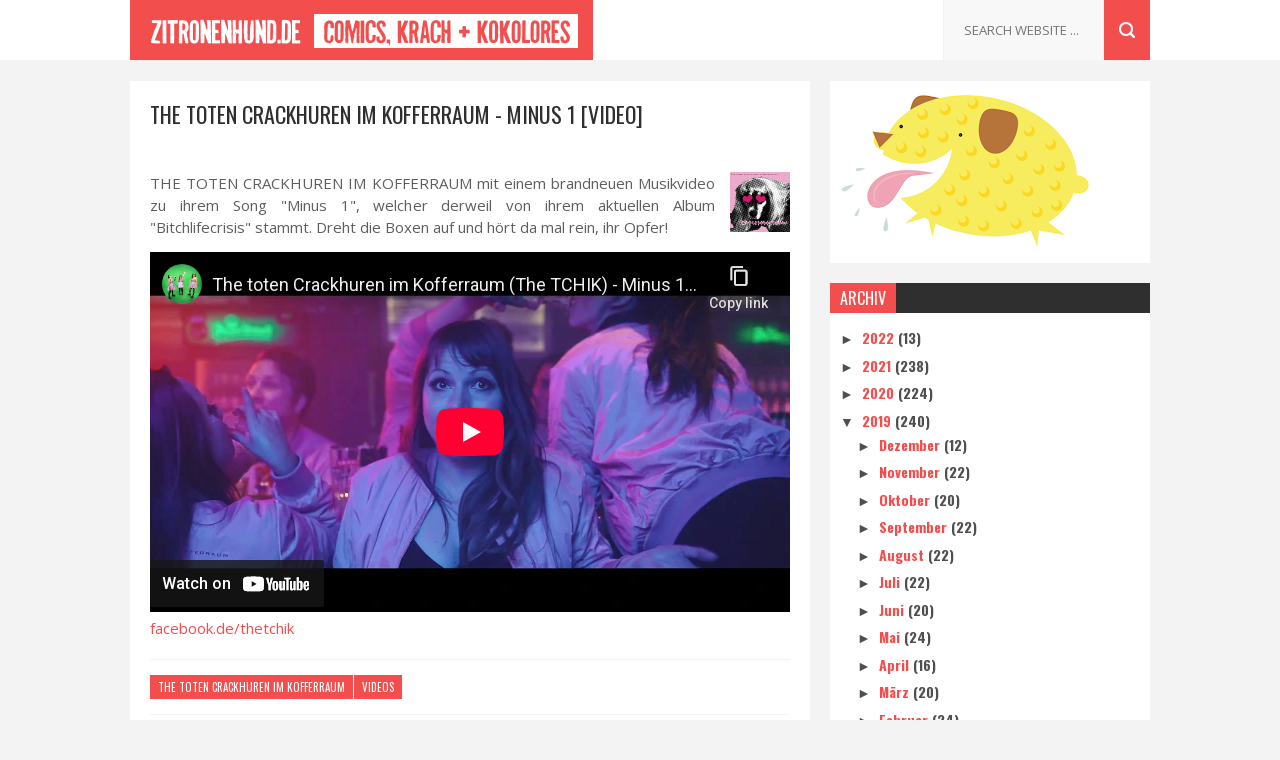

--- FILE ---
content_type: text/html; charset=UTF-8
request_url: https://zitronenhund.blogspot.com/2019/01/the-toten-crackhuren-im-kofferraum.html
body_size: 35379
content:
<!DOCTYPE html>
<html class='v2' dir='ltr' xmlns='http://www.w3.org/1999/xhtml' xmlns:b='http://www.google.com/2005/gml/b' xmlns:data='http://www.google.com/2005/gml/data' xmlns:expr='http://www.google.com/2005/gml/expr'>
<head>
<link href='https://www.blogger.com/static/v1/widgets/335934321-css_bundle_v2.css' rel='stylesheet' type='text/css'/>
<meta content='width=device-width, initial-scale=1, maximum-scale=1' name='viewport'/>
<link href='//fonts.googleapis.com/css?family=Oswald:300,400,700|Open+Sans:400,400italic,700,700italic' media='all' rel='stylesheet' type='text/css'/>
<meta content='text/html; charset=UTF-8' http-equiv='Content-Type'/>
<meta content='blogger' name='generator'/>
<link href='https://zitronenhund.blogspot.com/favicon.ico' rel='icon' type='image/x-icon'/>
<link href='https://zitronenhund.blogspot.com/2019/01/the-toten-crackhuren-im-kofferraum.html' rel='canonical'/>
<link rel="alternate" type="application/atom+xml" title="zitronenhund.de - Atom" href="https://zitronenhund.blogspot.com/feeds/posts/default" />
<link rel="alternate" type="application/rss+xml" title="zitronenhund.de - RSS" href="https://zitronenhund.blogspot.com/feeds/posts/default?alt=rss" />
<link rel="service.post" type="application/atom+xml" title="zitronenhund.de - Atom" href="https://www.blogger.com/feeds/489337783360044467/posts/default" />

<link rel="alternate" type="application/atom+xml" title="zitronenhund.de - Atom" href="https://zitronenhund.blogspot.com/feeds/5676726667369296528/comments/default" />
<!--Can't find substitution for tag [blog.ieCssRetrofitLinks]-->
<link href='https://blogger.googleusercontent.com/img/b/R29vZ2xl/AVvXsEi1Rw-KuYWayBm4XrH2_MKRvkg3a9SlL9uXszlXv93qLIarYG35D_Jf37kictHus01tSK0HzFie1qKVraOacnZxsq9Vy3d4r7cvDf_Bb_lJY388_k6vuCD7eBJd7MZ_rS0Px2P_twanDG50/s200/thetotencrackhuren.jpg' rel='image_src'/>
<meta content='https://zitronenhund.blogspot.com/2019/01/the-toten-crackhuren-im-kofferraum.html' property='og:url'/>
<meta content='The Toten Crackhuren im Kofferraum - Minus 1 [Video]' property='og:title'/>
<meta content='   THE TOTEN CRACKHUREN IM KOFFERRAUM mit einem brandneuen Musikvideo zu ihrem Song &quot;Minus 1&quot;, welcher derweil von ihrem aktuellen Album &quot;Bi...' property='og:description'/>
<meta content='https://blogger.googleusercontent.com/img/b/R29vZ2xl/AVvXsEi1Rw-KuYWayBm4XrH2_MKRvkg3a9SlL9uXszlXv93qLIarYG35D_Jf37kictHus01tSK0HzFie1qKVraOacnZxsq9Vy3d4r7cvDf_Bb_lJY388_k6vuCD7eBJd7MZ_rS0Px2P_twanDG50/w1200-h630-p-k-no-nu/thetotencrackhuren.jpg' property='og:image'/>
<title>
The Toten Crackhuren im Kofferraum - Minus 1 [Video] - zitronenhund.de
</title>
<!-- Description and Keywords (start) -->
<meta content='YOUR KEYWORDS HERE' name='keywords'/>
<!-- Description and Keywords (end) -->
<meta content='The Toten Crackhuren im Kofferraum - Minus 1 [Video]' property='og:title'/>
<meta content='https://zitronenhund.blogspot.com/2019/01/the-toten-crackhuren-im-kofferraum.html' property='og:url'/>
<meta content='article' property='og:type'/>
<meta content='https://blogger.googleusercontent.com/img/b/R29vZ2xl/AVvXsEi1Rw-KuYWayBm4XrH2_MKRvkg3a9SlL9uXszlXv93qLIarYG35D_Jf37kictHus01tSK0HzFie1qKVraOacnZxsq9Vy3d4r7cvDf_Bb_lJY388_k6vuCD7eBJd7MZ_rS0Px2P_twanDG50/s200/thetotencrackhuren.jpg' property='og:image'/>
<meta content='zitronenhund.de' property='og:site_name'/>
<meta content='https://zitronenhund.blogspot.com/' name='twitter:domain'/>
<meta content='The Toten Crackhuren im Kofferraum - Minus 1 [Video]' name='twitter:title'/>
<meta content='summary_large_image' name='twitter:card'/>
<meta content='https://blogger.googleusercontent.com/img/b/R29vZ2xl/AVvXsEi1Rw-KuYWayBm4XrH2_MKRvkg3a9SlL9uXszlXv93qLIarYG35D_Jf37kictHus01tSK0HzFie1qKVraOacnZxsq9Vy3d4r7cvDf_Bb_lJY388_k6vuCD7eBJd7MZ_rS0Px2P_twanDG50/s200/thetotencrackhuren.jpg' name='twitter:image'/>
<meta content='The Toten Crackhuren im Kofferraum - Minus 1 [Video]' name='twitter:title'/>
<!-- Social Media meta tag need customer customization -->
<meta content='Facebook App ID here' property='fb:app_id'/>
<meta content='Facebook Admin ID here' property='fb:admins'/>
<meta content='@username' name='twitter:site'/>
<meta content='@username' name='twitter:creator'/>
<style type='text/css'>@font-face{font-family:'Oswald';font-style:normal;font-weight:400;font-display:swap;src:url(//fonts.gstatic.com/s/oswald/v57/TK3_WkUHHAIjg75cFRf3bXL8LICs1_FvsUtiZSSUhiCXABTV.woff2)format('woff2');unicode-range:U+0460-052F,U+1C80-1C8A,U+20B4,U+2DE0-2DFF,U+A640-A69F,U+FE2E-FE2F;}@font-face{font-family:'Oswald';font-style:normal;font-weight:400;font-display:swap;src:url(//fonts.gstatic.com/s/oswald/v57/TK3_WkUHHAIjg75cFRf3bXL8LICs1_FvsUJiZSSUhiCXABTV.woff2)format('woff2');unicode-range:U+0301,U+0400-045F,U+0490-0491,U+04B0-04B1,U+2116;}@font-face{font-family:'Oswald';font-style:normal;font-weight:400;font-display:swap;src:url(//fonts.gstatic.com/s/oswald/v57/TK3_WkUHHAIjg75cFRf3bXL8LICs1_FvsUliZSSUhiCXABTV.woff2)format('woff2');unicode-range:U+0102-0103,U+0110-0111,U+0128-0129,U+0168-0169,U+01A0-01A1,U+01AF-01B0,U+0300-0301,U+0303-0304,U+0308-0309,U+0323,U+0329,U+1EA0-1EF9,U+20AB;}@font-face{font-family:'Oswald';font-style:normal;font-weight:400;font-display:swap;src:url(//fonts.gstatic.com/s/oswald/v57/TK3_WkUHHAIjg75cFRf3bXL8LICs1_FvsUhiZSSUhiCXABTV.woff2)format('woff2');unicode-range:U+0100-02BA,U+02BD-02C5,U+02C7-02CC,U+02CE-02D7,U+02DD-02FF,U+0304,U+0308,U+0329,U+1D00-1DBF,U+1E00-1E9F,U+1EF2-1EFF,U+2020,U+20A0-20AB,U+20AD-20C0,U+2113,U+2C60-2C7F,U+A720-A7FF;}@font-face{font-family:'Oswald';font-style:normal;font-weight:400;font-display:swap;src:url(//fonts.gstatic.com/s/oswald/v57/TK3_WkUHHAIjg75cFRf3bXL8LICs1_FvsUZiZSSUhiCXAA.woff2)format('woff2');unicode-range:U+0000-00FF,U+0131,U+0152-0153,U+02BB-02BC,U+02C6,U+02DA,U+02DC,U+0304,U+0308,U+0329,U+2000-206F,U+20AC,U+2122,U+2191,U+2193,U+2212,U+2215,U+FEFF,U+FFFD;}</style>
<style id='page-skin-1' type='text/css'><!--
/*
-----------------------------------------------
Blogger Template Style
Name:        Meed
Author :     http://www.soratemplates.com
License:     Free Version
----------------------------------------------- */
/* Variable definitions
=======================
<Variable name="keycolor" description="Main Color" type="color" default="#08a100"/>
<Variable name="body.background" description="Background" type="background" color="#F3F3F3" default="$(color) url() repeat scroll top left"/>
<Group description="Main Settings" selector="body">
<Variable name="main.color" description="Main Theme Color" type="color" default="#F34E4E"/>
<Variable name="main.dark.color" description="Main Dark Color" type="color" default="#2F2F2F"/>
<Variable name="main.bb.color" description="Borders and Buttons Color" type="color" default="#3A3A3A"/>
<Variable name="main.text.color" description="Main Text Color" type="color" default="#2F2F2F"/>
<Variable name="body.font" description="Main Font" type="font" default="normal normal 14px Oswald"/>
</Group>
=======================
*/
/* Reset and Variable Apply Here */
a,abbr,acronym,address,applet,b,big,blockquote,body,caption,center,cite,code,dd,del,dfn,div,dl,dt,em,fieldset,font,form,h1,h2,h3,h4,h5,h6,html,i,iframe,img,ins,kbd,label,legend,li,object,p,pre,q,s,samp,small,span,strike,strong,sub,sup,table,tbody,td,tfoot,th,thead,tr,tt,u,ul,var{padding:0;border:0;outline:0;vertical-align:baseline;background:0 0}
ins{text-decoration:underline}
del{text-decoration:line-through}
blockquote{font-size:17px;line-height:1.5em;font-style:italic;color:#2f2f2f}
dl,ul{list-style-position:inside;font-weight:700;list-style:none}
ul li{list-style:none}
caption,th{text-align:center}
img{border:none;position:relative}
a,a:visited{text-decoration:none}
.clear{clear:both}
.section,.widget,.widget ul{margin:0;padding:0}
a{color:#f34e4e}
a:hover{color:#f34e4e}
:focus{outline:0}
a img{border:0}
brc{color:#bdbdbd}
.CSS_LIGHTBOX{z-index:999999!important}
.separator a{clear:none!important;float:none!important;margin-left:0!important;margin-right:0!important}
#navbar-iframe{display:none;height:0;visibility:hidden}
.widget-item-control,a.quickedit{display:none!important}
.archive .home-link,.index .home-link,.home-link{display:none!important}
*{outline:0;transition:all .3s ease;-webkit-transition:all .3s ease;-moz-transition:all .3s ease;-o-transition:all .3s ease}
:after,:before{transition:all .0s ease;-webkit-transition:all .0s ease;-moz-transition:all .0s ease;-o-transition:all .0s ease}
.status-msg-wrap{margin:0 auto 20px;text-transform:uppercase;font-size:10px}
.status-msg-border{border:1px solid #F3F3F3;opacity:.7;border-radius:2px}
.status-msg-bg{background-color:#FFF;opacity:1;filter:none}
.status-msg-body,.status-msg-hidden{padding: .5em 0}
.feed-links{clear:both;display:none;line-height:2.5em}
h1,h2,h3,h4,h5,h6{font-weight:400}
.group:before,.group:after{content:"";display:table}
/* Body */
body{background:#F3F3F3 url() repeat scroll top left;font:normal normal 14px Oswald;color:#4f4f4f;word-wrap:break-word;margin:0;padding:0}
#outer-wrapper{max-width:100%;margin:0 auto;background-color:#F3F3F3}
.row{width:1020px}
#content-wrapper{margin:20px auto;overflow:hidden}
#main-wrapper{float:left;overflow:hidden;width:680px;word-wrap:break-word}
.item #main-wrapper,.static_page #main-wrapper{background-color: #fff;box-sizing: border-box;padding: 15px 20px 0}
#sidebar-wrapper{float:right;overflow:hidden;width:320px;box-sizing:border-box;word-wrap:break-word;padding-bottom:20px}
#main-header{background-color:#fff;height:60px;margin-bottom:20px;border-bottom:1px solid #F3F3F3}
.tm-head{margin:0 auto;overflow:hidden}
#logo-wrap{float:left;font-family:'Open Sans',sans-serif;text-transform:uppercase;line-height:60px}
#logo-wrap #header{float:left}
#header-inner a,.home #header-inner .titlewrapper{height:60px;padding:0 15px;float:left;background-color:#f34e4e;color:#fff;line-height:60px;display:inline-block!important;vertical-align:middle}
#header-inner img{max-height:60px;vertical-align:middle;display:inline-block!important;line-height:60px}
.Header h1{font-family:Oswald;margin:0}
.descriptionwrapper{display:none}
#tagline{margin-left:14px;font-family:'Oswald',sans-serif;color:#CACACA;font-weight:400}
#header-elements{float:right}
#header-social{float:left}
#header-social li{float:left;margin-left:20px;line-height:60px;padding:0}
#header-social a{display:block;height:60px;background:url(https://blogger.googleusercontent.com/img/b/R29vZ2xl/AVvXsEj21fB0d1wS6JDoPHmqlGLsQQbsLSITjUq-V-NPZoTifxDJIl0U1A06xWwSTRts1kRnVGmv29ylvoSv79pbOsdDgOrKgEHWzCFGATIWLYGJs4Fogr-xwkr8aeIY0K0VJyaitfQaabNyXs0R/s1600/header-social.png) no-repeat;text-indent:-9999px;opacity:.2;transition:opacity .3s}
#header-social a:hover{opacity:1}
#header-social .twitter a{width:17px}
#header-social .facebook a{width:7px;background-position:-37px 0}
#header-social .instagram a{width:14px;background-position:-64px 0}
#header-social .vimeo a{width:16px;background-position:-98px 0}
#header-social .youtube a{width:19px;background-position:-209px 0}
#header-social .soundcloud a{width:21px;background-position:-168px 0}
#header-social .google a{width:14px;background-position:-134px 0}
#header-search{position:relative;width:227px;height:60px;float:right}
#header-search #s{position:absolute;right:46px;top:0;width:120px;height:60px;padding:0 20px;border:none;color:#C3C3C3;border-left:1px solid #F3F3F3;background-color:#F8F8F8;font-size:13px;font-family:'Open Sans',sans-serif;font-weight:400;text-transform:uppercase}
#header-search #searchsubmit{position:absolute;right:0;top:0;display:block;width:46px;height:60px;border:none;background:#f34e4e url(https://blogger.googleusercontent.com/img/b/R29vZ2xl/AVvXsEicHw8OFeLgwBICj9ASRiFJWpxBAC1kF7ZhHrv-c8hg4qcr_1PxReVsOQTZYHxNv0DtNYhQ-jIZz6FvFJq-ap4Ps-Fj_OA1KRhUk4bO7rxC42CfktCy-ZTKroXhxcWfkGRZevrKgGuYRaP3/s1600/header-search.png) no-repeat;text-indent:-9999px;cursor:pointer}
#header-search #searchsubmit:hover{background-color:#3f3f3f}
#menu{display:none}
#main-nav{background-color:#2f2f2f;position:relative;width:100%;max-width:1020px;height:50px;font-size:13px;margin:0 auto}
.header-menu{background-color:#2f2f2f;height:50px;margin:0 auto;position:relative;padding:0}
li.li-home{background-color:#3a3a3a;display:inline-block;position:relative;float:left;width:46px;height:50px;box-sizing:border-box;padding:0}
li.li-home a{float:left;background: #3a3a3a url(https://lh3.googleusercontent.com/blogger_img_proxy/AEn0k_sui-pNdwqmMuQj7tzL5BKAAL1y8N9_0kV5e5doJyQnX0ToDrVGp8EWcdfg4xB1DNSYjCobWCa_331QbvQSioyVrqOgtHzKABlZzhcKU0sEAQfy4PBdJzY8gEtuVaUkD7_09l7BZHb1tRtPui2vPkfolZJWuZY=s0-d) no-repeat;padding:0;height:50px;width:46px;box-sizing:border-box;border-bottom: 2px solid #f34e4e}
li.li-home:hover{background-color:#3a3a3a}
#main-nav ul li{position:relative;float:left;height:50px;box-sizing:border-box;padding:0;border-bottom: 2px solid #2f2f2f}
#main-nav ul li a{float:left;color:#F2F2F2;padding:0 13px;line-height:50px;text-transform:uppercase;font-weight:400;letter-spacing:.5px}
#main-nav ul li:hover{background-color:#3a3a3a;border-bottom:2px solid #f34e4e}
#main-nav ul li:hover a{color:#fff}
#main-nav ul li.has-children a:after{content:"";background:url(https://blogger.googleusercontent.com/img/b/R29vZ2xl/AVvXsEgkwPe0JJYQ0fVCLEDYxbES5NQ1rnGj8miVRr1rVDko2U2X6ZOlAtgqZwdMu5YtdzQf2gL1PRyqtqamupDY-HdH_L7PLPBZ5S8Lf9aAGS0u1j6G90xDZMycfnVe0cjQaZdJs9N4YMZKjYes/s1600/sub-icon.png) no-repeat 0 23px;display:block;width:9px;height:50px;float:right;margin-left:6px}
#main-nav ul li ul{display:none;position:absolute;left:0;top:50px;z-index:100;background-color:#2f2f2f;border-top:0;box-shadow:0 1px 3px rgba(40,35,40,0.05);transition:all 0s ease;-webkit-transition:all 0s ease;-moz-transition:all 0s ease;-o-transition:all 0s ease}
#main-nav ul li ul li{height:auto;margin-left:0;display:block;float:none;position:relative;overflow:hidden;line-height:normal;padding:0;border-right:0;border-bottom:1px solid #3a3a3a}
#main-nav ul li ul li:hover{border-bottom:1px solid #3a3a3a;}
#main-nav ul li ul li:last-child{border-bottom:0}
#main-nav ul li ul li a{min-width:180px;color:#F2F2F2;font-size:10px;font-weight:400;text-transform:uppercase;height:36px;line-height:36px;overflow:hidden;box-sizing:border-box;padding:0 16px!important;margin-top:0;border:0;transition:all .3s ease!important;-webkit-transition:all .3s ease!important;-moz-transition:all .3s ease!important;-o-transition:all .3s ease!important}
#main-nav ul li:hover ul li a{color:#F2F2F2}
#main-nav ul li ul li a:after{content:"";display:none!important}
#main-nav ul li ul li a:hover{background-color:#3a3a3a;color:#fff!important;padding-left:20px!important}
#random-icon{position:absolute;right:0;top:0;display:block;height:50px;width:46px;background: #3a3a3a url(https://blogger.googleusercontent.com/img/b/R29vZ2xl/AVvXsEi7ZYAJCZwFE9yFJHnKJSbc1SxQ6ThwW0b62QMQr-nUM8kIOf8FqSP7YLCMDtdvL_meUL-SG4JKM5S_iWYsOHnJhauF-MCa78QJpe5JyzXPHrxXQDeXyj1jy_AMIz7GO81lovg_SKVSmwNl/s1600/random-icon.png) no-repeat;padding:0;box-sizing:border-box;cursor:pointer;border-bottom:2px solid #f34e4e}
#random-icon:hover{background-color:#3a3a3a}
#random-icon a{height:50px;display:block;overflow:hidden}
.selectnav{display:none;background-color:#3a3a3a;box-sizing:border-box;border:0}
.tipsy { font-size: 10px; text-transform: uppercase; position: absolute; padding: 5px; z-index: 100000; transition:all .0s ease;-webkit-transition:all .0s ease;-moz-transition:all .0s ease;-o-transition:all .0s ease}
.tipsy-inner { background-color: #f34e4e; color: #FFF; max-width: 200px; padding: 4px 8px; text-align: center; transition:all .0s ease;-webkit-transition:all .0s ease;-moz-transition:all .0s ease;-o-transition:all .0s ease}
.tipsy-arrow { position: absolute; width: 0; height: 0; line-height: 0; border: 5px dashed #2F2F2F; transition:all .0s ease;-webkit-transition:all .0s ease;-moz-transition:all .0s ease;-o-transition:all .0s ease}
.tipsy-arrow-n { border-bottom-color: #f34e4e; transition:all .0s ease;-webkit-transition:all .0s ease;-moz-transition:all .0s ease;-o-transition:all .0s ease}
.tipsy-n .tipsy-arrow { top: 0px; left: 50%; margin-left: -5px; border-bottom-style: solid; border-top: none; border-left-color: transparent; border-right-color: transparent; transition:all .0s ease;-webkit-transition:all .0s ease;-moz-transition:all .0s ease;-o-transition:all .0s ease}
#slider-sec .widget h2{display:none}
#featured-slider *{transition:all 0 ease;-webkit-transition:all 0 ease;-moz-transition:all 0 ease;-o-transition:all 0 ease}
#featured-slider{margin-bottom:20px}
#featured-slider,#featured-slider .slides > li{position:relative;width:100%;height:400px;overflow:hidden;list-style:none;padding:0}
#featured-slider .slider-img{height:400px;overflow:hidden;display:block}
#featured-slider img{width:100%;height:400px}
#feat-star-bg{position:absolute;left:0;top:0;z-index:15;border-top:50px solid #f34e4e;border-right:50px solid transparent;border-left:0 solid transparent}
#feat-star{position:absolute;left:0;top:0;z-index:20;display:block;width:50px;height:50px;background:url(https://blogger.googleusercontent.com/img/b/R29vZ2xl/AVvXsEjUIFnx6ZN2K-YWywCIu-7mQNXoqc09S3usG1Ho_itjHJT3TbA2ZAafyaRJppFawV_HSTi6ywT5B2Xl773VoQDkCaJ3t-jp48zqFhCIH5IAat6fL_XMYVMecCtc19UN5xY3YPFu8i2H0Vb1/s1600/feat-star.png) no-repeat}
#slider-nav a{position:absolute;top:187px;z-index:10;display:block;width:36px;height:36px;background:#f34e4e url(https://blogger.googleusercontent.com/img/b/R29vZ2xl/AVvXsEjdXLZDEqLAuRzbRYVgQntljCIRmh_luEwky3_7eE_f6rkMJ-F4bcGHzSbWNKb_WGLJ3qvCe40kEHcx-VFG3RxAfGtkHqBXRmEoq8hGhhTtUmAohYNRtbo5Y3Z8b88D7spPewaURR03wfrk/s1600/slider-nav.png) no-repeat;transition:background .3s}
#slider-nav a:hover{background-color:#2f2f2f}
#slider-nav .flex-prev{left:20px}
#slider-nav .flex-next{right:20px;background-position:-72px 0}
.slide-cap{position:absolute;left:10%;bottom:20px;z-index:8;display:inline-block;width:80%;color:#fff;text-align:center;text-transform:uppercase}
.slide-cap h1{font-size:25px;font-weight:400}
.slide-cap .post-title a{color:#fff}
.slide-cap .post-title a:hover{color:#ccc}
.feat-divider{display:block;width:18px;height:1px;margin:13px auto;background-color:#fff}
.slide-cap .post-date{font-size:12px;font-weight:400}
.slide-cap-bg{position:absolute;left:0;bottom:0;z-index:5;width:100%;height:200px;background:url(https://blogger.googleusercontent.com/img/b/R29vZ2xl/AVvXsEigc1tKXEObxIfOHaOA01mE3RnDpNrtQcfxhRUQpAk2B9Vg2mfRtjaKxN5k4Wq8ovCYvnzPsy220a1A7dR9fAr6bTJRaizPZc5A0x3mkqijaGE059m8mivL08B6hdLlg56BX5rrROuGM8Z-/s1600/slide-cap-bg.png) repeat-x}
.img-overlay{position:absolute;left:0;top:0;z-index:1;width:100%;height:100%;background-color:rgba(40,35,40,0.0)}
.custom-widget .rcthumb:hover .img-overlay,.PopularPosts .item-thumbnail:hover a .img-overlay{background-color:rgba(40,35,40,0.3)}
.custom-widget li{overflow:hidden;padding:10px 0;border-top:1px solid #F3F3F3}
.custom-widget .rcthumb{position:relative;float:left;margin:0!important;width:90px;height:65px;overflow:hidden;display:block;vertical-align:middle}
.custom-widget .post-panel{padding-left:15px;display:table-cell}
.custom-widget .rcp-title{overflow:hidden;line-height:0;margin:0 0 2px;padding:0}
.custom-widget .rcp-title a{color:#2f2f2f;font-weight:400;text-transform:uppercase;font-size:13px;line-height:1.5em}
.custom-widget .rcp-title a:hover{color:#f34e4e}
.cmm-widget li .cmm-avatar{position:relative;overflow:hidden;padding:0;width:55px;height:55px;float:left;margin:0 10px 0 0}
.cmm-widget li{background:none!important;clear:both;list-style:none;word-break:break-all;display:block;border-top:1px solid #F3F3F3;overflow:hidden;margin:0;padding:10px 0}
.cmm-widget li:first-child{padding-top:0;border-top:0}
.cmm-widget li:last-child{padding-bottom:0}
.cmm-widget li span{margin-top:4px;color:#bdbdbd;display:block;line-height:1.2em;text-transform:lowercase;font-family:'Open Sans', sans-serif;font-size:12px;font-style:italic;font-weight:400}
.cmm-img{width:55px;height:55px;float:left;margin:0 10px 0 0}
.cmm-widget a{color:#2f2f2f;position:relative;font-size:12px;text-transform:uppercase;font-weight:400;display:block;overflow:hidden}
.cmm-widget a:hover{color:#f34e4e}
.cmm-widget{list-style:none;padding:0}
.post{display:block;overflow:hidden;word-wrap:break-word}
.index .post,.archive .post{width:100%;float:left;margin-bottom:20px;background-color:#fff;display:block}
.block-image{background-color:#F3F3F3;position:relative;float:left;width:300px;height:200px;overflow:hidden}
.block-image .thumb{width:100%;height:200px;position:relative;display:block;z-index:2;overflow:hidden}
.block-image .thumb a{width:100%;height:200px;display:block}
.thumb-overlay{position:absolute;left:0;top:0;z-index:2;width:100%;height:100%;background-color:rgba(40,35,40,0.0)}
.block-image:hover .thumb a .thumb-overlay{background-color:rgba(40,35,40,0.30)}
.index article{overflow:hidden;padding:15px}
.retitle h2{margin:8px 0;display:block}
.post h2 a,.post h2 a:visited,.post h2 strong{color:#2f2f2f;font-size:19px;line-height:1.4em;font-weight:400;text-transform:uppercase;text-decoration:none}
.post h2 a:hover{color:#f34e4e}
.widget iframe,.widget img{max-width:100%}
.index .post-footer,.archive .post-footer{display:none!important}
.index .post h2,.archive .post h2{margin:0;padding:0 10px 0 0;overflow:hidden}
.item .post,.static_page .post{padding:0}
.date-header{display:block;overflow:hidden;font-weight:400;margin:0!important;padding:0}
#meta-post{font-size:12px;color:#ccc;margin-top:10px;line-height:1.4em}
#meta-post a.timestamp-link{color:#ccc;text-transform:uppercase}
.resumo{margin-top:5px;font-size:13px;color:#666666;font-family:'Open Sans', sans-serif;line-height:1.5em}
.resumo span{display:block;margin:8px 0 10px;padding-right:10px}
.post-meta{text-transform:uppercase;color:#ccc;display:block;font-size:12px;font-weight:400;line-height:1.4em;margin:0;padding:0}
.breadcrumbs{display:none;margin:0;font-size:0}
.item article,.static_page article{margin-top:15px}
.item .post-head,.static_page .post-head{position:relative;margin:2px 0 10px}
.item .post-title,.static_page .post-title{color:#2f2f2f;font-size:22px;text-transform:uppercase;line-height:1.5em;font-weight:400;position:relative;display:inline-block;padding:0;margin:0}
.item .post-body,.static_page .post-body{width:100%;color:#5E5E5E;font-size:15px;font-family:'Open Sans', sans-serif;line-height:1.5em;overflow:hidden}
.item .post-outer{padding:0}
.item .post-body img{max-width:100%}
.post-meta a{color:#ccc}
.post-author a{color: #2f2f2f}
.post-author a:hover{color: #f34e4e}
.post-timestamp{margin-left:0}
.post-meta .post-timestamp{margin-left:10px}
.main .widget{margin:0}
.main .Blog{border-bottom-width:0}
.single-elements{overflow:hidden;margin:20px 0;padding:15px 0;border-top:1px solid #F3F3F3;border-bottom:1px solid #F3F3F3}
.label-head{float:left}
.label-head a{display:inline-block;float:left;height:24px;margin-right:1px;padding:0 8px;color:#fff;background-color:#f34e4e;font-weight:400;font-size:11px;text-transform:uppercase;line-height:25px}
.label-head a:hover{background-color:#2f2f2f}
.share-box{float:right}
.share-box li{float:left;display:inline-block;line-height:0;padding:0}
.share-box a{display:inline-block;width:24px;height:24px;margin-left:1px;background-color:#f34e4e;background:#f34e4e url(https://blogger.googleusercontent.com/img/b/R29vZ2xl/AVvXsEjdKVPRyN_L0PNSZej5STGUm0chq-xTFx7lSRjbp9y6p5lkZ4FK9TaeWcOks56jAy62UOq4E8N6h28Js5bXwp7klbxgvyXU32x_yWPlm0f0wXZLfyLp9RAvjjCvx31N7nsQ1OeenJ_moHII/s1600/single-share.png) no-repeat;text-indent:-9999px}
.facebook a{background-position:-25px 0}
.google a{background-position:-50px 0}
.pinterest a{background-position:-75px 0}
.share-box a:hover{background-color:#2f2f2f}
#related-wrap{margin-bottom:20px;padding-bottom:20px;border-bottom:1px solid #F3F3F3}
.hide-label{display:none}
.related-posts{position:relative;overflow:hidden;margin:0;padding:0}
.related-posts .related-item{width:32%;position:relative;overflow:hidden;float:left;display:block;box-sizing:border-box;margin:0 0 0 2%;padding:0}
.related-posts li:first-child,.related-posts li:nth-child(4){margin-left:0}
.related-posts .related-item .related-thumb{width:100%;height:140px;background-color:#f3f3f3}
.related-posts .related-item .related-img{width:100%;height:140px;position:relative;display:block}
.related-overlay{position:absolute;left:0;top:0;z-index:1;width:100%;height:100%;background-color:rgba(40,35,40,0.0)}
.related-posts .related-thumb:hover .related-overlay{background-color:rgba(40,35,40,0.30)}
.related-content{padding:8px 10px 0 0;width:100%;line-height:1.2em;box-sizing:border-box;z-index:2}
.related-posts h3 a{font-size:12px;line-height:1.5em;color:#2f2f2f;text-transform:uppercase;display:block}
.related-posts h3 a:hover{color:#f34e4e}
#blog-pager{clear:both;text-align:center;margin:0}
.index #blog-pager{display:block}
.index #blog-pager,.archive #blog-pager{font-size:14px;text-align:left;padding:5px 0}
#blog-pager-newer-link a,#blog-pager-older-link a{display:block;float:left;margin-right:0;padding:0 12px;border:0;text-transform:uppercase;line-height:32px;font-weight:400;background-color:#fff;color:#666;font-size:14px}
#blog-pager-newer-link a:hover,#blog-pager-older-link a:hover{background-color:#f34e4e;color:#fff}
.showpageNum a,.showpage a,.showpagePoint{display:block;float:left;margin-right:6px;padding:0 14px;background-color:#fff;color:#666;border:0;text-transform:uppercase;line-height:34px;font-weight:400}
.showpageNum a:hover,.showpage a:hover{background-color:#f34e4e;color:#fff}
.showpageNum a i,.showpage a i{transition:all 0s ease;-webkit-transition:all 0s ease;-moz-transition:all 0s ease;-o-transition:all 0s ease}
.showpagePoint{background-color:#f34e4e;color:#fff}
.showpageOf{display:none!important}
.blogger-tab{display:block}
.comments-title h2,.related-title h2{color:#2f2f2f;position:relative;text-transform:uppercase;font-size:17px;line-height:17px;margin-bottom:20px}
.comments{clear:both;margin:0;color:#2f2f2f}
.comments h4{font-weight:400;font-size:12px;font-style:italic;padding-top:1px}
.comments .comments-content{margin:0;padding:0}
.comments .comments-content .comment{margin-bottom:0;padding-bottom:8px}
.comments .comments-content .comment:first-child{padding-top:0}
.facebook-tab,.fb_iframe_widget_fluid span,.fb_iframe_widget iframe{width:100%!important}
.comments .item-control{position:static}
.comments .avatar-image-container{float:left;overflow:hidden;position:absolute}
.comments .avatar-image-container,.comments .avatar-image-container img{height:45px;max-height:45px;width:45px;max-width:45px;border-radius:0}
.comments .comment-block{overflow:hidden;padding:0 0 10px}
.comments .comment-block,.comments .comments-content .comment-replies{margin-left:60px;margin-top:0}
.comments .comments-content .inline-thread{padding:0}
.comments .comment-actions{float:left;width:100%;position:relative;margin:0}
.comments .comments-content .comment-header{font-size:13px;display:block;overflow:hidden;clear:both;margin:0 0 5px;padding:0 0 5px;border-bottom:1px solid #F3F3F3}
.comments .comments-content .user{font-style:normal;font-weight:400;text-transform:uppercase;display:block}
.comments .comments-content .icon.blog-author{display:none}
.comments .comments-content .comment-content{font-family:'Open Sans', sans-serif;float:left;text-align:left;font-size:13px;line-height:1.4em;color:#656565}
.comments .comment .comment-actions a{margin-right:5px;padding:2px 5px;color:#fff;font-weight:400;background-color:#f34e4e;font-size:10px}
.comments .comment .comment-actions a:hover{color:#fff;background-color:#2f2f2f;text-decoration:none}
.comments .comments-content .datetime{color:#ccc;float:left;font-size:10px;text-transform:uppercase;position:relative;margin:2px 0 0;display:block}
.comments .comments-content .comment-header a{color:inherit}
.comments .comments-content .comment-header a:hover{color:#f34e4e}
.comments .thread-toggle{margin-bottom:4px}
.comments .thread-toggle .thread-arrow{height:7px;margin:0 3px 2px 0}
.comments .thread-expanded{padding:8px 0 0}
.comments .comments-content .comment-thread{margin:0}
.comments .continue a{padding:0 0 0 60px;font-weight:400}
.comments .comments-content .loadmore.loaded{margin:0;padding:0}
.comments .comment-replybox-thread{margin:0}
iframe.blogger-iframe-colorize,iframe.blogger-comment-from-post{height:283px!important}
.post-body h1,.post-body h2,.post-body h3,.post-body h4,.post-body h5,.post-body h6{font-family: 'Oswald', sans-serif;color:#2f2f2f;margin-bottom:15px}
blockquote{margin:0;padding:0 20px}
blockquote:before{content:'\f10d';display:inline-block;font-family:FontAwesome;font-style:normal;font-weight:400;line-height:1;-webkit-font-smoothing:antialiased;-moz-osx-font-smoothing:grayscale;margin-right:10px;color:#2f2f2f}
blockquote:after{content:'\f10e';display:inline-block;font-family:FontAwesome;font-style:normal;font-weight:400;line-height:1;-webkit-font-smoothing:antialiased;-moz-osx-font-smoothing:grayscale;margin-left:10px;color:#2f2f2f}
.widget .post-body ul,.widget .post-body ol{line-height:1.5;font-weight:400}
.widget .post-body li{margin:5px 0;padding:0;line-height:1.5}
.post-body ul li:before{content:"\f0da";margin-right:5px;font-family:fontawesome}
#sidebar-wrapper .widget{margin-bottom:20px;overflow:hidden}
.sidebar .widget h2{color:#fff;position:relative;text-transform:uppercase;font-size:16px;font-weight:400;line-height:30px;background-color:#2f2f2f;height:30px;margin:0;padding-left:10px}
.sidebar .widget .widget-title{position:relative;background-color:#2f2f2f;height:30px}
.sidebar .widget .widget-title h2{float:left;background-color:#f34e4e;padding:0 10px}
.sidebar .widget-content{width:300px;background-color:#fff;padding:10px;margin:0}
.sidebar ul{list-style:none}
.list-label-widget-content li{display:block;padding:8px 0;border-bottom:1px solid #F3F3F3;position:relative}
.list-label-widget-content li:first-child{padding:0 0 8px}
.list-label-widget-content li:last-child{padding-bottom:0;border-bottom:0}
.list-label-widget-content li a:before{content:'\203a';position:absolute;left:0;top:2px;font-size:22px;color:#2f2f2f}
.list-label-widget-content li:first-child a:before{top:-7px}
.list-label-widget-content li a{color:#2f2f2f;font-size:11px;padding-left:15px;font-weight:400;text-transform:uppercase}
.list-label-widget-content li a:hover{color:#f34e4e}
.list-label-widget-content li span:last-child{color:#999;font-size:11px;font-weight:400;position:absolute;top:8px;right:0}
.list-label-widget-content li:first-child span:last-child{top:2px}
.cloud-label-widget-content{text-align:left}
.cloud-label-widget-content .label-count{background:#f34e4e;color:#fff!important;margin-left:-3px;white-space:nowrap;border-radius:0;padding:1px 4px!important;font-size:12px!important;margin-right:5px}
.cloud-label-widget-content .label-size{background:#f5f5f5;display:block;float:left;font-size:11px;margin:0 5px 5px 0}
.cloud-label-widget-content .label-size a,.cloud-label-widget-content .label-size span{height:18px!important;color:#2f2f2f;display:inline-block;font-size:11px;font-weight:400!important;text-transform:uppercase;padding:6px 8px}
.cloud-label-widget-content .label-size a{padding:6px 10px}
.cloud-label-widget-content .label-size a:hover{color:#fff!important}
.cloud-label-widget-content .label-size,.cloud-label-widget-content .label-count{height:30px!important;line-height:19px!important}
.cloud-label-widget-content .label-size:hover{background:#f34e4e;color:#fff!important}
.cloud-label-widget-content .label-size:hover a{color:#fff!important}
.cloud-label-widget-content .label-size:hover span{background:#2f2f2f;color:#fff!important;cursor:pointer}
.cloud-label-widget-content .label-size-1,.label-size-2,.label-size-3,.label-size-4,.label-size-5{font-size:100%;opacity:10}
.label-size-1,.label-size-2{opacity:100}
.FollowByEmail td{width:100%;float:left;box-sizing:border-box}
.FollowByEmail .follow-by-email-inner .follow-by-email-submit{margin-left:0;width:100%;border-radius:0;height:30px;font-size:11px;color:#fff;background-color:#f34e4e;font-family:inherit;text-transform:uppercase;font-weight:400;letter-spacing:1px}
.FollowByEmail .follow-by-email-inner .follow-by-email-submit:hover{background-color:#3a3a3a}
.FollowByEmail .follow-by-email-inner .follow-by-email-address{padding-left:10px;height:30px;border:1px solid #FFF;margin-bottom:5px;box-sizing:border-box;font-size:11px;font-family:inherit}
.FollowByEmail .follow-by-email-inner .follow-by-email-address:focus{border:1px solid #FFF}
.FollowByEmail .widget-content{background-color:#2f2f2f}
.FollowByEmail .widget-content:before{content:"Enter your email address to subscribe to this blog and receive notifications of new posts by email.";font-size:11px;color:#f2f2f2;line-height:1.4em;margin-bottom:5px;display:block;padding:0 2px}
.flickr_widget .flickr_badge_image{float:left;margin-bottom:5px;margin-right:10px;overflow:hidden;display:inline-block}
.flickr_widget .flickr_badge_image:nth-of-type(4),.flickr_widget .flickr_badge_image:nth-of-type(8),.flickr_widget .flickr_badge_image:nth-of-type(12){margin-right:0}
.flickr_widget .flickr_badge_image img{max-width:67px;height:auto}
.flickr_widget .flickr_badge_image img:hover{opacity:.5}
#ArchiveList select{border:1px solid #2f2f2f;padding:6px 8px;width:100%;cursor:pointer;font-family:inherit;font-size:12px;color:#2f2f2f}
.PopularPosts .item-thumbnail{margin:0 15px 0 0 !important;width:90px;height:65px;float:left;overflow:hidden}
.PopularPosts .item-thumbnail a{position:relative;display:block;overflow:hidden;line-height:0}
.PopularPosts ul li img{padding:0;width:90px;height:65px}
.PopularPosts .widget-content ul li{overflow:hidden;padding:10px 0;border-top:1px solid #F3F3F3}
.sidebar .PopularPosts .widget-content ul li:first-child,.sidebar .custom-widget li:first-child{padding-top:0;border-top:0}
.sidebar .PopularPosts .widget-content ul li:last-child,.sidebar .custom-widget li:last-child{padding-bottom:0}
.PopularPosts ul li a{color:#2f2f2f;font-weight:400;font-size:13px;text-transform:uppercase;line-height:1.5em}
.PopularPosts ul li a:hover{color:#f34e4e}
.PopularPosts .item-title{margin:0;padding:0;line-height:0}
.item-snippet{display:none;font-size:0;padding-top:0}
#footer-wrapper{background-color:#fff;border-top: 1px solid #F3F3F3}
#footer{overflow:hidden;margin:0 auto;padding:0}
.sect-left{display:inline-block;float:left;width:32%;margin-right:2%}
.sect-left:nth-child(3){margin-right:0}
.sect-left .widget{padding:20px 0}
.sect-left .widget:nth-of-type(2){padding-top:0}
.sect-left .widget h2{color:#2f2f2f;position:relative;text-transform:uppercase;font-size:19px;line-height:19px;padding-bottom:13px;margin-bottom:15px;border-bottom:1px solid #F3F3F3}
.sect-left .widget h2:before{position:absolute;content:'';bottom:-1px;left:0;width:36px;height:3px;background-color:#f34e4e}
.sect-left .PopularPosts .widget-content ul li:first-child,.sect-left .custom-widget li:first-child{padding-top:0;border-top:0}
.sect-left .FollowByEmail .widget-content{padding:10px;box-sizing:border-box}
.sect-left .list-label-widget-content li:first-child a:before{top:-6px}
.footer-wrapper{font-family: 'Open Sans', sans-serif;color: #aaa;background-color: #F3F3F3;display:block;padding:10px 0;width:100%;height:30px;overflow:hidden;border-top: 1px solid #F3F3F3}
.footer-wrapper .footer-copy{margin:0 auto}
.footer-wrapper .copyright{font-size:12px;text-align:center;height:30px;line-height:30px;font-weight:400;text-transform:uppercase}
.footer-wrapper .copyright a{color:#aaa}
.footer-wrapper .copyright a:hover{color:#f34e4e}
#back-to-top{position:fixed;right:32px;bottom:7%;display:none;width:38px;height:38px;background-color:#f34e4e;background:#f34e4e url(https://blogger.googleusercontent.com/img/b/R29vZ2xl/AVvXsEh3GAvg5aIxDFZrleGxjM4vH4-bq1WBca-qS1cPV-FRGhknstYTtoDN6yqUX5aIj0BkyRHp_C84E8BPX5t7Xwa_QmaVDJiJKK_axu3qgjaQPbd32LCJvbfFJNzvw3VCl5r_LXAk-Q7Ic1xe/s1600/back-to-top.png) no-repeat;z-index:600;cursor:pointer;transition:background .3s}
#back-to-top:hover{background-color:#2f2f2f}
.error_page #content-wrapper{background-color:#fff}
.error_page #main-wrapper{width:100%!important;margin:0!important}
.error_page #sidebar-wrapper,.error_page .status-msg-wrap{display:none}
#error-wrap{color:#2f2f2f;text-align:center;padding:60px 0 80px}
.error-item{font-size:160px;line-height:1;margin-bottom:20px}
#error-wrap h2{font-size:25px;padding:20px 0 10px}
#error-wrap .homepage{padding-top:10px;display:block}
#error-wrap .homepage i{font-size:20px}
#error-wrap .homepage:hover{text-decoration:underline}
.img-anime .recent-boxes .box-image,.img-anime .recent-boxes .bf-thumb,.img-anime .custom-widget .rcthumb,.img-anime .PopularPosts img,.img-anime .home .block-image .thumb a,.img-anime .tc-thumb a,.img-anime .related-thumb a,.img-anime .PopularPosts .item-thumbnail a,.img-anime .cmm-img{opacity:0;transition:all 0s ease;-webkit-transition:all 0s ease;-moz-transition:all 0s ease;-o-transition:all 0s ease}
.img-anime .img-effect,.img-anime .recent-boxes .box-image.img-effect,.img-anime .recent-boxes .bf-thumb.img-effect,.img-anime .recent-boxes .bf-thumb.img-effect,.img-anime .custom-widget .rcthumb.img-effect,.img-anime .PopularPosts img.img-effect,.img-anime .block-image .thumb a.img-effect,.img-anime .tc-thumb a.img-effect,.img-anime .related-thumb a.img-effect,.img-anime .PopularPosts .item-thumbnail a.img-effect,.img-anime .cmm-img.img-effect{opacity:1;transition:all .8s ease;-webkit-transition:all .8s ease;-moz-transition:all .8s ease;-o-transition:all .8s ease}

--></style>
<style type='text/css'>
/*----Responsive Design----*/
@media screen and (max-width: 1040px) {
.row{max-width:96%}
#main-nav{max-width:96%!important;background:transparent;position:relative!important;margin:0 auto!important}
.header-menu.row{max-width:100%}
#main-wrapper{width:68%}
#sidebar-wrapper{width:32%;box-sizing:border-box;padding-left:20px}
.sidebar .widget-content{width:100%;box-sizing:border-box}
}
@media screen and (max-width: 900px) {
#main-wrapper{float:none;overflow:hidden;width:100%}
#sidebar-wrapper{width:100%;margin:20px auto;float:none;padding-left:0}
#footer{padding:20px 0}
.sect-left{width:100%;margin-right:0}
.sect-left .widget{padding:10px}
}
@media screen and (max-width: 800px) {
#nav1,#menu-main-nav{display:none}
#menu{overflow:hidden}
.selectnav{display:block;color:#eee;height:30px;line-height:30px;margin:10px 0 0 10px;padding:0 5px}
#back-to-top{display:none!important}
}
@media screen and (max-width: 740px) {
#tagline,#header-search{display:none}
}
@media screen and (max-width: 600px) {
#featured-slider,#featured-slider .slides > li,#featured-slider .slider-img,#featured-slider img{height:300px}
#slider-nav{display:none}
.slide-cap h1{font-size:23px;line-height:1.5em}
.block-image{width:100%}
.index article{float:left}
}
@media screen and (max-width: 500px) {
.related-posts .related-item{width:100%;margin:15px 0 0}
.related-posts li.related-item:first-child{margin:0}
}
@media screen and (max-width: 440px) {
#featured-slider,#featured-slider .slides > li,#featured-slider .slider-img,#featured-slider img{height:250px}
.slide-cap h1{font-size:22px}
.post h2 a,.post h2 a:visited,.post h2 strong,.item .post-title,.static_page .post-title{font-size:18px}
}
@media screen and (max-width: 360px) {
#main-header{height:auto;overflow:hidden}
#logo-wrap,#logo-wrap #header,#header-inner a,.home #header-inner .titlewrapper{width:100%;box-sizing:border-box;text-align:center}
#header-inner a,.home #header-inner .titlewrapper{height:auto;padding:15px}
#header-inner img{max-height:none;vertical-align:baseline;display:block!important;line-height:1.4em;margin:0 auto;max-width:100%;float:none}
#header-elements{display:none}
.slide-cap h1{font-size:20px}
.post h2 a,.post h2 a:visited,.post h2 strong,.item .post-title,.static_page .post-title{font-size:16px}
.label-head{width:100%;margin-bottom:10px}
.label-head a{margin-bottom:1px}
.share-box{float:left}
.share-box a{margin-left:0;margin-right:1px}
}
@media screen and (max-width: 310px) {
.selectnav{max-width:118px}
.error-item{font-size:120px}
}
</style>
<style id='template-skin-1' type='text/css'><!--
/*------Layout (No Edit)----------*/
body#layout #outer-wrapper{padding:0;width:1073px}
body#layout .section h4{margin:2px 0 8px;color:#333!important}
body#layout .ibpanel{background-color:#2c3e50!important;overflow:hidden!important;border-color:#213243!important}
body#layout .ibpanel h4{font-size:16px;padding:0;color:#fff!important}
body#layout .ibpanel .widget{float:left;width:49%;margin-right:2%}
body#layout .ibpanel #HTML904{margin-right:0}
body#layout .ibpanel .widget.locked-widget .widget-content{background-color:#34495e!important;border-color:#455668!important;color:#fff!important}
body#layout .ibpanel .widget.locked-widget .widget-content a.editlink{color:#fff!important;border:1px solid #233648;border-radius:2px;padding:0 5px;background-color:#233648}
body#layout #topnav,body#layout .tm-head{height:auto}
body#layout .tm-menu{margin:0;width:70%}
body#layout .social-area{margin:0;width:30%}
body#layout .sidebar .widget-content{width:100%}
body#layout .FollowByEmail .widget-content:before{display:none}
body#layout #main-header{height:auto;margin-bottom:0}
body#layout #logo-wrap,body#layout #header-elements{width:49%}
body#layout #logo-wrap #header,body#layout #header-social,body#layout #social-top{width:100%}
body#layout #header-search{display:none}
body#layout #header-social a{height:auto;opacity:1}
body#layout #menu,body#layout #menu1{display:block;background-color:#6dad88;border-color:#338957}
body#layout #main-nav,body#layout .header-menu{height:auto}
body#layout .header-menu li.li-home{display:none}
body#layout .header-menu{float:left;width:100%;margin:4px 0 0;padding:0}
body#layout #content-wrapper{margin:0 auto}
body#layout .box-sec .widget-content,body#layout .box-sec h2{display:block}
body#layout #main-wrapper{float:left;width:70%;margin:0;padding:0}
body#layout .posts-title{display:none}
body#layout #sidebar-wrapper{float:right;width:30%;margin:0;padding:5px 0 0;background-color:#f8e244!important}
body#layout #sidebar-wrapper .section{background-color:#fff;border:1px solid #fff}
body#layout #sidebar-wrapper .section .draggable-widget .widget-wrap2{background-color:#5a7ea2!important}
body#layout #footer-wrapper{overflow:hidden}
body#layout .sect-left{width:26%;float:left;margin:0 2% 8px!important}
body#layout #blocked-widgets,body#layout #pop-sec,body#layout #contact{display:none!important}
body#layout #featured-sec{background-color:#f9a85f;border-color:#fb8f3d}
body#layout #featured-sec .widget-content{display:block}
body#layout #featured-sec .draggable-widget .widget-wrap2{background-color:#fb8f3d!important}
body#layout #featured-sec .add_widget{border-color:#fb8f3d}
body#layout #main-wrapper #main{margin-right:4px;background-color:#5a7ea2;border-color:#34495e}
body#layout #main-wrapper #main h4{color:#fff!important}
body#layout .layout-widget-description{display:none!important}
body#layout .box-sec{background-color:#7fc1ed!important;border-color:#3498db!important}
body#layout .box-sec .draggable-widget .widget-wrap2{background-color:#3498db!important;cursor:move}
body#layout .box-sec .add_widget{border-color:#3498db}
body#layout #sidebar{margin-top:10px}
body#layout .widget-content .editlink{color:#fff!important;border:1px solid #233648;border-radius:2px;padding:0 5px;background-color:#233648}
body#layout #footer{overflow:hidden;background-color:#1abc9c;padding-top:10px;margin-bottom:10px}
body#layout #footer:before{content:"Footer Sections";font-size:25px;color:#fff;padding:0 0 10px;text-align:center;display:block;font-family:raleway}
body#layout #footer .section .draggable-widget .widget-wrap2{background-color:#1abc9c!important}
body#layout #footer-sec3{margin-right:0}
/*------Layout (end)----------*/
--></style>
<script src='https://ajax.googleapis.com/ajax/libs/jquery/1.12.4/jquery.min.js' type='text/javascript'></script>
<link href='https://www.blogger.com/dyn-css/authorization.css?targetBlogID=489337783360044467&amp;zx=eadc3e1e-9a8e-4ede-9bed-79d63a07ae7b' media='none' onload='if(media!=&#39;all&#39;)media=&#39;all&#39;' rel='stylesheet'/><noscript><link href='https://www.blogger.com/dyn-css/authorization.css?targetBlogID=489337783360044467&amp;zx=eadc3e1e-9a8e-4ede-9bed-79d63a07ae7b' rel='stylesheet'/></noscript>
<meta name='google-adsense-platform-account' content='ca-host-pub-1556223355139109'/>
<meta name='google-adsense-platform-domain' content='blogspot.com'/>

</head>
<body class='item'>
<div class='theme-opt' style='display:none'>
<div class='ibpanel section' id='ibpanel' name='Theme Options'><div class='widget HTML' data-version='1' id='HTML905'>
</div><div class='widget HTML' data-version='1' id='HTML904'>
          <style>.item #related-wrap{display:
;}</style>
        </div></div>
</div>

<div id="outer-wrapper" class="item">

  <div id='main-header'>
<div class='tm-head group row'>
<div id='logo-wrap'>
<div class='section' id='header' name='Logo'><div class='widget Header' data-version='1' id='Header1'>
<div id='header-inner'>
<a href='https://zitronenhund.blogspot.com/' style='display:block'><h1 style='display:none'></h1>
<img alt='zitronenhund.de' height='34px; ' id='Header1_headerimg' src='https://blogger.googleusercontent.com/img/b/R29vZ2xl/AVvXsEgR22DRJCBu_PYXy6nMkEmRx-74wKW6m64lm8XXdiCTHc6uU475t92QYN00RXdMe3qRj_MgLJ0Sa80JKXePybNQ8Zo1cUfN22Tf-DumoPmP8KGwBX4q7Z4VveoORGnVM0MiyApZEncUVGHN/s1600/000zlogo.png' style='display:block' width='433px; '/>
</a>
</div>
</div></div>
<span id='tagline'></span>
</div>
<div id='header-elements'>
<div id='header-social'>
<div class='social-top no-items section' id='social-top' name='Social Top'>
</div>
</div>
<div id='header-search'>
<form action='/search' id='searchform' method='get'>
<input id='s' name='q' placeholder='Search website ...' type='text' value=''/>
<input id='searchsubmit' type='submit' value='Search'/>
</form>
</div>
</div>
</div>
</div>
<div class='clear'></div>
<div class='row' id='content-wrapper'>
<div class='clear'></div>
<div id='main-wrapper'>
<div class='main section' id='main' name='Main Posts'><div class='widget Blog' data-version='1' id='Blog1'>
<div class='blog-posts hfeed'>
<!--Can't find substitution for tag [defaultAdStart]-->
<div class='post-outer'>
<div class='post'>

             <div itemprop='blogPost' itemscope='itemscope' itemtype='http://schema.org/BlogPosting'>
             <div itemprop='image' itemscope='itemscope' itemtype='https://schema.org/ImageObject' style='display:none;'>
<meta content='https://blogger.googleusercontent.com/img/b/R29vZ2xl/AVvXsEi1Rw-KuYWayBm4XrH2_MKRvkg3a9SlL9uXszlXv93qLIarYG35D_Jf37kictHus01tSK0HzFie1qKVraOacnZxsq9Vy3d4r7cvDf_Bb_lJY388_k6vuCD7eBJd7MZ_rS0Px2P_twanDG50/s200/thetotencrackhuren.jpg' itemprop='url'/>
<meta content='700' itemprop='width height'/>
</div>
<div class='post-header'>
<div class='breadcrumbs' style='display:none;' xmlns:v='http://rdf.data-vocabulary.org/#'>
<span typeof='v:Breadcrumb'><a class='bhome' href='https://zitronenhund.blogspot.com/' property='v:title' rel='v:url'>Home</a></span>
<brc>/</brc>
<span typeof='v:Breadcrumb'>
<a href='https://zitronenhund.blogspot.com/search/label/The%20toten%20Crackhuren%20im%20Kofferraum' property='v:title' rel='v:url'>The toten Crackhuren im Kofferraum</a></span>
<brc>/</brc>
<span typeof='v:Breadcrumb'>
<a href='https://zitronenhund.blogspot.com/search/label/Videos' property='v:title' rel='v:url'>Videos</a></span>
<brc>/</brc>
<span>The Toten Crackhuren im Kofferraum - Minus 1 [Video]</span>
</div>
<div class='post-head'><h1 class='post-title entry-title' itemprop='name headline'>
The Toten Crackhuren im Kofferraum - Minus 1 [Video]
</h1></div>
<div class='post-meta'>
<span class='post-author vcard'>
</span>
<span class='post-timestamp'>
</span>
</div>
</div>
<article>
<div class='post-body entry-content' id='post-body-5676726667369296528' itemprop='articleBody'>
<meta content='   THE TOTEN CRACKHUREN IM KOFFERRAUM mit einem brandneuen Musikvideo zu ihrem Song &quot;Minus 1&quot;, welcher derweil von ihrem aktuellen...' name='twitter:description'/>
<div style="text-align: right;">
<a href="https://blogger.googleusercontent.com/img/b/R29vZ2xl/AVvXsEi1Rw-KuYWayBm4XrH2_MKRvkg3a9SlL9uXszlXv93qLIarYG35D_Jf37kictHus01tSK0HzFie1qKVraOacnZxsq9Vy3d4r7cvDf_Bb_lJY388_k6vuCD7eBJd7MZ_rS0Px2P_twanDG50/s1600/thetotencrackhuren.jpg" imageanchor="1" style="clear: right; float: right; margin-bottom: 1em; margin-left: 1em;"><img border="0" data-original-height="500" data-original-width="500" height="60" src="https://blogger.googleusercontent.com/img/b/R29vZ2xl/AVvXsEi1Rw-KuYWayBm4XrH2_MKRvkg3a9SlL9uXszlXv93qLIarYG35D_Jf37kictHus01tSK0HzFie1qKVraOacnZxsq9Vy3d4r7cvDf_Bb_lJY388_k6vuCD7eBJd7MZ_rS0Px2P_twanDG50/s200/thetotencrackhuren.jpg" width="60" /></a></div>
<div style="text-align: justify;">
THE TOTEN CRACKHUREN IM KOFFERRAUM mit einem brandneuen Musikvideo zu ihrem Song "Minus 1", welcher derweil von ihrem aktuellen Album "Bitchlifecrisis" stammt. Dreht die Boxen auf und hört da mal rein, ihr Opfer!</div>
<div style="text-align: justify;">
<iframe allow="accelerometer; autoplay; encrypted-media; gyroscope; picture-in-picture" allowfullscreen="" frameborder="0" height="360" src="https://www.youtube-nocookie.com/embed/JFyo8gmdakE?rel=0" width="640"></iframe></div>
<div style="text-align: justify;">
<a href="http://facebook.de/thetchik" target="_blank">facebook.de/thetchik</a></div>
</div>
</article>
<div style='clear:both'></div>
<div class='post-footer'>
<div class='single-elements group'>
<span class='label-head'>
<a href='https://zitronenhund.blogspot.com/search/label/The%20toten%20Crackhuren%20im%20Kofferraum' rel='tag'>The toten Crackhuren im Kofferraum</a>
<a href='https://zitronenhund.blogspot.com/search/label/Videos' rel='tag'>Videos</a>
</span>
</div>
<div style='clear:both'></div>
<div id='related-wrap'>
<div class='related-title'>
<h2>Related Posts</h2>
</div>
<div id='related-ready'>
<a class='hide-label'>Videos</a>
</div>
</div>
<div style='clear:both'></div>
</div>
<div itemprop='publisher' itemscope='itemscope' itemtype='https://schema.org/Organization' style='display:none;'>
<div itemprop='logo' itemscope='itemscope' itemtype='https://schema.org/ImageObject'>
<meta content='https://blogger.googleusercontent.com/img/b/R29vZ2xl/AVvXsEi1Rw-KuYWayBm4XrH2_MKRvkg3a9SlL9uXszlXv93qLIarYG35D_Jf37kictHus01tSK0HzFie1qKVraOacnZxsq9Vy3d4r7cvDf_Bb_lJY388_k6vuCD7eBJd7MZ_rS0Px2P_twanDG50/s200/thetotencrackhuren.jpg' itemprop='url'/>
</div>
<meta content='zitronenhund.de' itemprop='name'/>
</div>
             </div>
           
</div>
<div class='comments' id='comments'>
<a name='comments'></a>
</div>
</div>
<!--Can't find substitution for tag [adEnd]-->
</div>
<div class='post-feeds'>
</div>
</div><div class='widget HTML' data-version='1' id='HTML301'>

            <script type='text/javascript'>
            var disqus_shortname = '
';
             (function() {
              var dsq = document.createElement('script'); dsq.type = 'text/javascript'; dsq.async = true;
              dsq.src = '//' + disqus_shortname + '.disqus.com/embed.js';
              (document.getElementsByTagName('head')[0] || document.getElementsByTagName('body')[0]).appendChild(dsq);
              })();
            </script>
          
</div></div>
</div>
<div id='sidebar-wrapper'>
<div class='sidebar ready-widget section' id='sidebar2' name='Sidebar Right'><div class='widget Image' data-version='1' id='Image1'>
<div class='widget-content'>
<img alt='' height='159' id='Image1_img' src='https://blogger.googleusercontent.com/img/b/R29vZ2xl/AVvXsEjw-6XLWyN8qier53ThxA1r1lCXZjd9jzoxc3xKeEpDbLsXFLcqq_w0irMWGBGJPgXnK87KmbxbmgJetdE-4I8BBVHPS_RTNQ5la8Pv2UU6tjixILwRmc8EQgIQeLTAynifTL2VFVdcJbiP/s250/zitronenhund.png' width='250'/>
<br/>
</div>
<div class='clear'></div>
</div><div class='widget BlogArchive' data-version='1' id='BlogArchive1'>
<h2>Archiv</h2>
<div class='widget-content'>
<div id='ArchiveList'>
<div id='BlogArchive1_ArchiveList'>
<ul class='hierarchy'>
<li class='archivedate collapsed'>
<a class='toggle' href='javascript:void(0)'>
<span class='zippy'>

        &#9658;&#160;
      
</span>
</a>
<a class='post-count-link' href='https://zitronenhund.blogspot.com/2022/'>
2022
</a>
<span class='post-count' dir='ltr'>(13)</span>
<ul class='hierarchy'>
<li class='archivedate collapsed'>
<a class='toggle' href='javascript:void(0)'>
<span class='zippy'>

        &#9658;&#160;
      
</span>
</a>
<a class='post-count-link' href='https://zitronenhund.blogspot.com/2022/04/'>
April
</a>
<span class='post-count' dir='ltr'>(1)</span>
</li>
</ul>
<ul class='hierarchy'>
<li class='archivedate collapsed'>
<a class='toggle' href='javascript:void(0)'>
<span class='zippy'>

        &#9658;&#160;
      
</span>
</a>
<a class='post-count-link' href='https://zitronenhund.blogspot.com/2022/03/'>
März
</a>
<span class='post-count' dir='ltr'>(2)</span>
</li>
</ul>
<ul class='hierarchy'>
<li class='archivedate collapsed'>
<a class='toggle' href='javascript:void(0)'>
<span class='zippy'>

        &#9658;&#160;
      
</span>
</a>
<a class='post-count-link' href='https://zitronenhund.blogspot.com/2022/02/'>
Februar
</a>
<span class='post-count' dir='ltr'>(5)</span>
</li>
</ul>
<ul class='hierarchy'>
<li class='archivedate collapsed'>
<a class='toggle' href='javascript:void(0)'>
<span class='zippy'>

        &#9658;&#160;
      
</span>
</a>
<a class='post-count-link' href='https://zitronenhund.blogspot.com/2022/01/'>
Januar
</a>
<span class='post-count' dir='ltr'>(5)</span>
</li>
</ul>
</li>
</ul>
<ul class='hierarchy'>
<li class='archivedate collapsed'>
<a class='toggle' href='javascript:void(0)'>
<span class='zippy'>

        &#9658;&#160;
      
</span>
</a>
<a class='post-count-link' href='https://zitronenhund.blogspot.com/2021/'>
2021
</a>
<span class='post-count' dir='ltr'>(238)</span>
<ul class='hierarchy'>
<li class='archivedate collapsed'>
<a class='toggle' href='javascript:void(0)'>
<span class='zippy'>

        &#9658;&#160;
      
</span>
</a>
<a class='post-count-link' href='https://zitronenhund.blogspot.com/2021/12/'>
Dezember
</a>
<span class='post-count' dir='ltr'>(16)</span>
</li>
</ul>
<ul class='hierarchy'>
<li class='archivedate collapsed'>
<a class='toggle' href='javascript:void(0)'>
<span class='zippy'>

        &#9658;&#160;
      
</span>
</a>
<a class='post-count-link' href='https://zitronenhund.blogspot.com/2021/11/'>
November
</a>
<span class='post-count' dir='ltr'>(20)</span>
</li>
</ul>
<ul class='hierarchy'>
<li class='archivedate collapsed'>
<a class='toggle' href='javascript:void(0)'>
<span class='zippy'>

        &#9658;&#160;
      
</span>
</a>
<a class='post-count-link' href='https://zitronenhund.blogspot.com/2021/10/'>
Oktober
</a>
<span class='post-count' dir='ltr'>(24)</span>
</li>
</ul>
<ul class='hierarchy'>
<li class='archivedate collapsed'>
<a class='toggle' href='javascript:void(0)'>
<span class='zippy'>

        &#9658;&#160;
      
</span>
</a>
<a class='post-count-link' href='https://zitronenhund.blogspot.com/2021/09/'>
September
</a>
<span class='post-count' dir='ltr'>(24)</span>
</li>
</ul>
<ul class='hierarchy'>
<li class='archivedate collapsed'>
<a class='toggle' href='javascript:void(0)'>
<span class='zippy'>

        &#9658;&#160;
      
</span>
</a>
<a class='post-count-link' href='https://zitronenhund.blogspot.com/2021/08/'>
August
</a>
<span class='post-count' dir='ltr'>(22)</span>
</li>
</ul>
<ul class='hierarchy'>
<li class='archivedate collapsed'>
<a class='toggle' href='javascript:void(0)'>
<span class='zippy'>

        &#9658;&#160;
      
</span>
</a>
<a class='post-count-link' href='https://zitronenhund.blogspot.com/2021/07/'>
Juli
</a>
<span class='post-count' dir='ltr'>(20)</span>
</li>
</ul>
<ul class='hierarchy'>
<li class='archivedate collapsed'>
<a class='toggle' href='javascript:void(0)'>
<span class='zippy'>

        &#9658;&#160;
      
</span>
</a>
<a class='post-count-link' href='https://zitronenhund.blogspot.com/2021/06/'>
Juni
</a>
<span class='post-count' dir='ltr'>(22)</span>
</li>
</ul>
<ul class='hierarchy'>
<li class='archivedate collapsed'>
<a class='toggle' href='javascript:void(0)'>
<span class='zippy'>

        &#9658;&#160;
      
</span>
</a>
<a class='post-count-link' href='https://zitronenhund.blogspot.com/2021/05/'>
Mai
</a>
<span class='post-count' dir='ltr'>(30)</span>
</li>
</ul>
<ul class='hierarchy'>
<li class='archivedate collapsed'>
<a class='toggle' href='javascript:void(0)'>
<span class='zippy'>

        &#9658;&#160;
      
</span>
</a>
<a class='post-count-link' href='https://zitronenhund.blogspot.com/2021/04/'>
April
</a>
<span class='post-count' dir='ltr'>(16)</span>
</li>
</ul>
<ul class='hierarchy'>
<li class='archivedate collapsed'>
<a class='toggle' href='javascript:void(0)'>
<span class='zippy'>

        &#9658;&#160;
      
</span>
</a>
<a class='post-count-link' href='https://zitronenhund.blogspot.com/2021/03/'>
März
</a>
<span class='post-count' dir='ltr'>(18)</span>
</li>
</ul>
<ul class='hierarchy'>
<li class='archivedate collapsed'>
<a class='toggle' href='javascript:void(0)'>
<span class='zippy'>

        &#9658;&#160;
      
</span>
</a>
<a class='post-count-link' href='https://zitronenhund.blogspot.com/2021/02/'>
Februar
</a>
<span class='post-count' dir='ltr'>(12)</span>
</li>
</ul>
<ul class='hierarchy'>
<li class='archivedate collapsed'>
<a class='toggle' href='javascript:void(0)'>
<span class='zippy'>

        &#9658;&#160;
      
</span>
</a>
<a class='post-count-link' href='https://zitronenhund.blogspot.com/2021/01/'>
Januar
</a>
<span class='post-count' dir='ltr'>(14)</span>
</li>
</ul>
</li>
</ul>
<ul class='hierarchy'>
<li class='archivedate collapsed'>
<a class='toggle' href='javascript:void(0)'>
<span class='zippy'>

        &#9658;&#160;
      
</span>
</a>
<a class='post-count-link' href='https://zitronenhund.blogspot.com/2020/'>
2020
</a>
<span class='post-count' dir='ltr'>(224)</span>
<ul class='hierarchy'>
<li class='archivedate collapsed'>
<a class='toggle' href='javascript:void(0)'>
<span class='zippy'>

        &#9658;&#160;
      
</span>
</a>
<a class='post-count-link' href='https://zitronenhund.blogspot.com/2020/12/'>
Dezember
</a>
<span class='post-count' dir='ltr'>(10)</span>
</li>
</ul>
<ul class='hierarchy'>
<li class='archivedate collapsed'>
<a class='toggle' href='javascript:void(0)'>
<span class='zippy'>

        &#9658;&#160;
      
</span>
</a>
<a class='post-count-link' href='https://zitronenhund.blogspot.com/2020/11/'>
November
</a>
<span class='post-count' dir='ltr'>(10)</span>
</li>
</ul>
<ul class='hierarchy'>
<li class='archivedate collapsed'>
<a class='toggle' href='javascript:void(0)'>
<span class='zippy'>

        &#9658;&#160;
      
</span>
</a>
<a class='post-count-link' href='https://zitronenhund.blogspot.com/2020/10/'>
Oktober
</a>
<span class='post-count' dir='ltr'>(14)</span>
</li>
</ul>
<ul class='hierarchy'>
<li class='archivedate collapsed'>
<a class='toggle' href='javascript:void(0)'>
<span class='zippy'>

        &#9658;&#160;
      
</span>
</a>
<a class='post-count-link' href='https://zitronenhund.blogspot.com/2020/09/'>
September
</a>
<span class='post-count' dir='ltr'>(16)</span>
</li>
</ul>
<ul class='hierarchy'>
<li class='archivedate collapsed'>
<a class='toggle' href='javascript:void(0)'>
<span class='zippy'>

        &#9658;&#160;
      
</span>
</a>
<a class='post-count-link' href='https://zitronenhund.blogspot.com/2020/08/'>
August
</a>
<span class='post-count' dir='ltr'>(16)</span>
</li>
</ul>
<ul class='hierarchy'>
<li class='archivedate collapsed'>
<a class='toggle' href='javascript:void(0)'>
<span class='zippy'>

        &#9658;&#160;
      
</span>
</a>
<a class='post-count-link' href='https://zitronenhund.blogspot.com/2020/07/'>
Juli
</a>
<span class='post-count' dir='ltr'>(20)</span>
</li>
</ul>
<ul class='hierarchy'>
<li class='archivedate collapsed'>
<a class='toggle' href='javascript:void(0)'>
<span class='zippy'>

        &#9658;&#160;
      
</span>
</a>
<a class='post-count-link' href='https://zitronenhund.blogspot.com/2020/06/'>
Juni
</a>
<span class='post-count' dir='ltr'>(24)</span>
</li>
</ul>
<ul class='hierarchy'>
<li class='archivedate collapsed'>
<a class='toggle' href='javascript:void(0)'>
<span class='zippy'>

        &#9658;&#160;
      
</span>
</a>
<a class='post-count-link' href='https://zitronenhund.blogspot.com/2020/05/'>
Mai
</a>
<span class='post-count' dir='ltr'>(22)</span>
</li>
</ul>
<ul class='hierarchy'>
<li class='archivedate collapsed'>
<a class='toggle' href='javascript:void(0)'>
<span class='zippy'>

        &#9658;&#160;
      
</span>
</a>
<a class='post-count-link' href='https://zitronenhund.blogspot.com/2020/04/'>
April
</a>
<span class='post-count' dir='ltr'>(24)</span>
</li>
</ul>
<ul class='hierarchy'>
<li class='archivedate collapsed'>
<a class='toggle' href='javascript:void(0)'>
<span class='zippy'>

        &#9658;&#160;
      
</span>
</a>
<a class='post-count-link' href='https://zitronenhund.blogspot.com/2020/03/'>
März
</a>
<span class='post-count' dir='ltr'>(30)</span>
</li>
</ul>
<ul class='hierarchy'>
<li class='archivedate collapsed'>
<a class='toggle' href='javascript:void(0)'>
<span class='zippy'>

        &#9658;&#160;
      
</span>
</a>
<a class='post-count-link' href='https://zitronenhund.blogspot.com/2020/02/'>
Februar
</a>
<span class='post-count' dir='ltr'>(20)</span>
</li>
</ul>
<ul class='hierarchy'>
<li class='archivedate collapsed'>
<a class='toggle' href='javascript:void(0)'>
<span class='zippy'>

        &#9658;&#160;
      
</span>
</a>
<a class='post-count-link' href='https://zitronenhund.blogspot.com/2020/01/'>
Januar
</a>
<span class='post-count' dir='ltr'>(18)</span>
</li>
</ul>
</li>
</ul>
<ul class='hierarchy'>
<li class='archivedate expanded'>
<a class='toggle' href='javascript:void(0)'>
<span class='zippy toggle-open'>

        &#9660;&#160;
      
</span>
</a>
<a class='post-count-link' href='https://zitronenhund.blogspot.com/2019/'>
2019
</a>
<span class='post-count' dir='ltr'>(240)</span>
<ul class='hierarchy'>
<li class='archivedate collapsed'>
<a class='toggle' href='javascript:void(0)'>
<span class='zippy'>

        &#9658;&#160;
      
</span>
</a>
<a class='post-count-link' href='https://zitronenhund.blogspot.com/2019/12/'>
Dezember
</a>
<span class='post-count' dir='ltr'>(12)</span>
</li>
</ul>
<ul class='hierarchy'>
<li class='archivedate collapsed'>
<a class='toggle' href='javascript:void(0)'>
<span class='zippy'>

        &#9658;&#160;
      
</span>
</a>
<a class='post-count-link' href='https://zitronenhund.blogspot.com/2019/11/'>
November
</a>
<span class='post-count' dir='ltr'>(22)</span>
</li>
</ul>
<ul class='hierarchy'>
<li class='archivedate collapsed'>
<a class='toggle' href='javascript:void(0)'>
<span class='zippy'>

        &#9658;&#160;
      
</span>
</a>
<a class='post-count-link' href='https://zitronenhund.blogspot.com/2019/10/'>
Oktober
</a>
<span class='post-count' dir='ltr'>(20)</span>
</li>
</ul>
<ul class='hierarchy'>
<li class='archivedate collapsed'>
<a class='toggle' href='javascript:void(0)'>
<span class='zippy'>

        &#9658;&#160;
      
</span>
</a>
<a class='post-count-link' href='https://zitronenhund.blogspot.com/2019/09/'>
September
</a>
<span class='post-count' dir='ltr'>(22)</span>
</li>
</ul>
<ul class='hierarchy'>
<li class='archivedate collapsed'>
<a class='toggle' href='javascript:void(0)'>
<span class='zippy'>

        &#9658;&#160;
      
</span>
</a>
<a class='post-count-link' href='https://zitronenhund.blogspot.com/2019/08/'>
August
</a>
<span class='post-count' dir='ltr'>(22)</span>
</li>
</ul>
<ul class='hierarchy'>
<li class='archivedate collapsed'>
<a class='toggle' href='javascript:void(0)'>
<span class='zippy'>

        &#9658;&#160;
      
</span>
</a>
<a class='post-count-link' href='https://zitronenhund.blogspot.com/2019/07/'>
Juli
</a>
<span class='post-count' dir='ltr'>(22)</span>
</li>
</ul>
<ul class='hierarchy'>
<li class='archivedate collapsed'>
<a class='toggle' href='javascript:void(0)'>
<span class='zippy'>

        &#9658;&#160;
      
</span>
</a>
<a class='post-count-link' href='https://zitronenhund.blogspot.com/2019/06/'>
Juni
</a>
<span class='post-count' dir='ltr'>(20)</span>
</li>
</ul>
<ul class='hierarchy'>
<li class='archivedate collapsed'>
<a class='toggle' href='javascript:void(0)'>
<span class='zippy'>

        &#9658;&#160;
      
</span>
</a>
<a class='post-count-link' href='https://zitronenhund.blogspot.com/2019/05/'>
Mai
</a>
<span class='post-count' dir='ltr'>(24)</span>
</li>
</ul>
<ul class='hierarchy'>
<li class='archivedate collapsed'>
<a class='toggle' href='javascript:void(0)'>
<span class='zippy'>

        &#9658;&#160;
      
</span>
</a>
<a class='post-count-link' href='https://zitronenhund.blogspot.com/2019/04/'>
April
</a>
<span class='post-count' dir='ltr'>(16)</span>
</li>
</ul>
<ul class='hierarchy'>
<li class='archivedate collapsed'>
<a class='toggle' href='javascript:void(0)'>
<span class='zippy'>

        &#9658;&#160;
      
</span>
</a>
<a class='post-count-link' href='https://zitronenhund.blogspot.com/2019/03/'>
März
</a>
<span class='post-count' dir='ltr'>(20)</span>
</li>
</ul>
<ul class='hierarchy'>
<li class='archivedate collapsed'>
<a class='toggle' href='javascript:void(0)'>
<span class='zippy'>

        &#9658;&#160;
      
</span>
</a>
<a class='post-count-link' href='https://zitronenhund.blogspot.com/2019/02/'>
Februar
</a>
<span class='post-count' dir='ltr'>(24)</span>
</li>
</ul>
<ul class='hierarchy'>
<li class='archivedate expanded'>
<a class='toggle' href='javascript:void(0)'>
<span class='zippy toggle-open'>

        &#9660;&#160;
      
</span>
</a>
<a class='post-count-link' href='https://zitronenhund.blogspot.com/2019/01/'>
Januar
</a>
<span class='post-count' dir='ltr'>(16)</span>
<ul class='posts'>
<li><a href='https://zitronenhund.blogspot.com/2019/01/the-toten-crackhuren-im-kofferraum.html'>The Toten Crackhuren im Kofferraum - Minus 1 [Video]</a></li>
<li><a href='https://zitronenhund.blogspot.com/2019/01/infinity-countdown-megaband-die-macht.html'>Infinity Countdown: Megaband - Die Macht von Thano...</a></li>
<li><a href='https://zitronenhund.blogspot.com/2019/01/justice-league-of-america-band-5-der.html'>Justice League Of America: Band 5 - Der Gott der S...</a></li>
<li><a href='https://zitronenhund.blogspot.com/2019/01/the-vagoos-psychic-action-review.html'>The Vagoos - Psychic Action [Review]</a></li>
<li><a href='https://zitronenhund.blogspot.com/2019/01/peter-parker-der-spektakulare-spider.html'>Peter Parker - Der spektakuläre Spider-Man: Gefähr...</a></li>
<li><a href='https://zitronenhund.blogspot.com/2019/01/thanos-die-infinity-geschwister-review.html'>Thanos: Die Infinity-Geschwister [Review]</a></li>
<li><a href='https://zitronenhund.blogspot.com/2019/01/gravel-band-1-strange-kiss-stranger.html'>Gravel: Band 1 - Strange Kiss, Stranger Kisses, St...</a></li>
<li><a href='https://zitronenhund.blogspot.com/2019/01/the-walking-dead-band-24-leben-und-tod.html'>The Walking Dead: Band 24 - Leben und Tod [Review]</a></li>
<li><a href='https://zitronenhund.blogspot.com/2019/01/knarre-mesut-manuel-video.html'>Knarre - Mesut &amp; Manuel [Video]</a></li>
<li><a href='https://zitronenhund.blogspot.com/2019/01/x-men-red-band-1-gedankenspiele-review.html'>X-Men - Red: Band 1 - Gedankenspiele [Review]</a></li>
<li><a href='https://zitronenhund.blogspot.com/2019/01/ichsucht.html'>Ichsucht - ...von Abgründen und Gestalten [Review]</a></li>
<li><a href='https://zitronenhund.blogspot.com/2019/01/the-walking-dead-band-23-dem-flustern.html'>The Walking Dead: Band 23 - Dem Flüstern folgt der...</a></li>
<li><a href='https://zitronenhund.blogspot.com/2019/01/usagi-yojimbo-band-1-der-ronin-review.html'>Usagi Yojimbo: Band 1 - Der Ronin [Review]</a></li>
<li><a href='https://zitronenhund.blogspot.com/2019/01/pascow-wunderkind-video.html'>Pascow - Wunderkind [Video]</a></li>
<li><a href='https://zitronenhund.blogspot.com/2019/01/suicide-squad-paperback-2.html'>Suicide Squad: Paperback 2 - Zods Rache [Review]</a></li>
<li><a href='https://zitronenhund.blogspot.com/2019/01/batman-vs-lobo-review.html'>Batman vs. Lobo [Review]</a></li>
</ul>
</li>
</ul>
</li>
</ul>
<ul class='hierarchy'>
<li class='archivedate collapsed'>
<a class='toggle' href='javascript:void(0)'>
<span class='zippy'>

        &#9658;&#160;
      
</span>
</a>
<a class='post-count-link' href='https://zitronenhund.blogspot.com/2018/'>
2018
</a>
<span class='post-count' dir='ltr'>(284)</span>
<ul class='hierarchy'>
<li class='archivedate collapsed'>
<a class='toggle' href='javascript:void(0)'>
<span class='zippy'>

        &#9658;&#160;
      
</span>
</a>
<a class='post-count-link' href='https://zitronenhund.blogspot.com/2018/12/'>
Dezember
</a>
<span class='post-count' dir='ltr'>(24)</span>
</li>
</ul>
<ul class='hierarchy'>
<li class='archivedate collapsed'>
<a class='toggle' href='javascript:void(0)'>
<span class='zippy'>

        &#9658;&#160;
      
</span>
</a>
<a class='post-count-link' href='https://zitronenhund.blogspot.com/2018/11/'>
November
</a>
<span class='post-count' dir='ltr'>(18)</span>
</li>
</ul>
<ul class='hierarchy'>
<li class='archivedate collapsed'>
<a class='toggle' href='javascript:void(0)'>
<span class='zippy'>

        &#9658;&#160;
      
</span>
</a>
<a class='post-count-link' href='https://zitronenhund.blogspot.com/2018/10/'>
Oktober
</a>
<span class='post-count' dir='ltr'>(24)</span>
</li>
</ul>
<ul class='hierarchy'>
<li class='archivedate collapsed'>
<a class='toggle' href='javascript:void(0)'>
<span class='zippy'>

        &#9658;&#160;
      
</span>
</a>
<a class='post-count-link' href='https://zitronenhund.blogspot.com/2018/09/'>
September
</a>
<span class='post-count' dir='ltr'>(24)</span>
</li>
</ul>
<ul class='hierarchy'>
<li class='archivedate collapsed'>
<a class='toggle' href='javascript:void(0)'>
<span class='zippy'>

        &#9658;&#160;
      
</span>
</a>
<a class='post-count-link' href='https://zitronenhund.blogspot.com/2018/08/'>
August
</a>
<span class='post-count' dir='ltr'>(26)</span>
</li>
</ul>
<ul class='hierarchy'>
<li class='archivedate collapsed'>
<a class='toggle' href='javascript:void(0)'>
<span class='zippy'>

        &#9658;&#160;
      
</span>
</a>
<a class='post-count-link' href='https://zitronenhund.blogspot.com/2018/07/'>
Juli
</a>
<span class='post-count' dir='ltr'>(22)</span>
</li>
</ul>
<ul class='hierarchy'>
<li class='archivedate collapsed'>
<a class='toggle' href='javascript:void(0)'>
<span class='zippy'>

        &#9658;&#160;
      
</span>
</a>
<a class='post-count-link' href='https://zitronenhund.blogspot.com/2018/06/'>
Juni
</a>
<span class='post-count' dir='ltr'>(20)</span>
</li>
</ul>
<ul class='hierarchy'>
<li class='archivedate collapsed'>
<a class='toggle' href='javascript:void(0)'>
<span class='zippy'>

        &#9658;&#160;
      
</span>
</a>
<a class='post-count-link' href='https://zitronenhund.blogspot.com/2018/05/'>
Mai
</a>
<span class='post-count' dir='ltr'>(22)</span>
</li>
</ul>
<ul class='hierarchy'>
<li class='archivedate collapsed'>
<a class='toggle' href='javascript:void(0)'>
<span class='zippy'>

        &#9658;&#160;
      
</span>
</a>
<a class='post-count-link' href='https://zitronenhund.blogspot.com/2018/04/'>
April
</a>
<span class='post-count' dir='ltr'>(20)</span>
</li>
</ul>
<ul class='hierarchy'>
<li class='archivedate collapsed'>
<a class='toggle' href='javascript:void(0)'>
<span class='zippy'>

        &#9658;&#160;
      
</span>
</a>
<a class='post-count-link' href='https://zitronenhund.blogspot.com/2018/03/'>
März
</a>
<span class='post-count' dir='ltr'>(22)</span>
</li>
</ul>
<ul class='hierarchy'>
<li class='archivedate collapsed'>
<a class='toggle' href='javascript:void(0)'>
<span class='zippy'>

        &#9658;&#160;
      
</span>
</a>
<a class='post-count-link' href='https://zitronenhund.blogspot.com/2018/02/'>
Februar
</a>
<span class='post-count' dir='ltr'>(30)</span>
</li>
</ul>
<ul class='hierarchy'>
<li class='archivedate collapsed'>
<a class='toggle' href='javascript:void(0)'>
<span class='zippy'>

        &#9658;&#160;
      
</span>
</a>
<a class='post-count-link' href='https://zitronenhund.blogspot.com/2018/01/'>
Januar
</a>
<span class='post-count' dir='ltr'>(32)</span>
</li>
</ul>
</li>
</ul>
<ul class='hierarchy'>
<li class='archivedate collapsed'>
<a class='toggle' href='javascript:void(0)'>
<span class='zippy'>

        &#9658;&#160;
      
</span>
</a>
<a class='post-count-link' href='https://zitronenhund.blogspot.com/2017/'>
2017
</a>
<span class='post-count' dir='ltr'>(326)</span>
<ul class='hierarchy'>
<li class='archivedate collapsed'>
<a class='toggle' href='javascript:void(0)'>
<span class='zippy'>

        &#9658;&#160;
      
</span>
</a>
<a class='post-count-link' href='https://zitronenhund.blogspot.com/2017/12/'>
Dezember
</a>
<span class='post-count' dir='ltr'>(32)</span>
</li>
</ul>
<ul class='hierarchy'>
<li class='archivedate collapsed'>
<a class='toggle' href='javascript:void(0)'>
<span class='zippy'>

        &#9658;&#160;
      
</span>
</a>
<a class='post-count-link' href='https://zitronenhund.blogspot.com/2017/11/'>
November
</a>
<span class='post-count' dir='ltr'>(24)</span>
</li>
</ul>
<ul class='hierarchy'>
<li class='archivedate collapsed'>
<a class='toggle' href='javascript:void(0)'>
<span class='zippy'>

        &#9658;&#160;
      
</span>
</a>
<a class='post-count-link' href='https://zitronenhund.blogspot.com/2017/10/'>
Oktober
</a>
<span class='post-count' dir='ltr'>(30)</span>
</li>
</ul>
<ul class='hierarchy'>
<li class='archivedate collapsed'>
<a class='toggle' href='javascript:void(0)'>
<span class='zippy'>

        &#9658;&#160;
      
</span>
</a>
<a class='post-count-link' href='https://zitronenhund.blogspot.com/2017/09/'>
September
</a>
<span class='post-count' dir='ltr'>(30)</span>
</li>
</ul>
<ul class='hierarchy'>
<li class='archivedate collapsed'>
<a class='toggle' href='javascript:void(0)'>
<span class='zippy'>

        &#9658;&#160;
      
</span>
</a>
<a class='post-count-link' href='https://zitronenhund.blogspot.com/2017/08/'>
August
</a>
<span class='post-count' dir='ltr'>(30)</span>
</li>
</ul>
<ul class='hierarchy'>
<li class='archivedate collapsed'>
<a class='toggle' href='javascript:void(0)'>
<span class='zippy'>

        &#9658;&#160;
      
</span>
</a>
<a class='post-count-link' href='https://zitronenhund.blogspot.com/2017/07/'>
Juli
</a>
<span class='post-count' dir='ltr'>(28)</span>
</li>
</ul>
<ul class='hierarchy'>
<li class='archivedate collapsed'>
<a class='toggle' href='javascript:void(0)'>
<span class='zippy'>

        &#9658;&#160;
      
</span>
</a>
<a class='post-count-link' href='https://zitronenhund.blogspot.com/2017/06/'>
Juni
</a>
<span class='post-count' dir='ltr'>(20)</span>
</li>
</ul>
<ul class='hierarchy'>
<li class='archivedate collapsed'>
<a class='toggle' href='javascript:void(0)'>
<span class='zippy'>

        &#9658;&#160;
      
</span>
</a>
<a class='post-count-link' href='https://zitronenhund.blogspot.com/2017/05/'>
Mai
</a>
<span class='post-count' dir='ltr'>(28)</span>
</li>
</ul>
<ul class='hierarchy'>
<li class='archivedate collapsed'>
<a class='toggle' href='javascript:void(0)'>
<span class='zippy'>

        &#9658;&#160;
      
</span>
</a>
<a class='post-count-link' href='https://zitronenhund.blogspot.com/2017/04/'>
April
</a>
<span class='post-count' dir='ltr'>(28)</span>
</li>
</ul>
<ul class='hierarchy'>
<li class='archivedate collapsed'>
<a class='toggle' href='javascript:void(0)'>
<span class='zippy'>

        &#9658;&#160;
      
</span>
</a>
<a class='post-count-link' href='https://zitronenhund.blogspot.com/2017/03/'>
März
</a>
<span class='post-count' dir='ltr'>(22)</span>
</li>
</ul>
<ul class='hierarchy'>
<li class='archivedate collapsed'>
<a class='toggle' href='javascript:void(0)'>
<span class='zippy'>

        &#9658;&#160;
      
</span>
</a>
<a class='post-count-link' href='https://zitronenhund.blogspot.com/2017/02/'>
Februar
</a>
<span class='post-count' dir='ltr'>(22)</span>
</li>
</ul>
<ul class='hierarchy'>
<li class='archivedate collapsed'>
<a class='toggle' href='javascript:void(0)'>
<span class='zippy'>

        &#9658;&#160;
      
</span>
</a>
<a class='post-count-link' href='https://zitronenhund.blogspot.com/2017/01/'>
Januar
</a>
<span class='post-count' dir='ltr'>(32)</span>
</li>
</ul>
</li>
</ul>
<ul class='hierarchy'>
<li class='archivedate collapsed'>
<a class='toggle' href='javascript:void(0)'>
<span class='zippy'>

        &#9658;&#160;
      
</span>
</a>
<a class='post-count-link' href='https://zitronenhund.blogspot.com/2016/'>
2016
</a>
<span class='post-count' dir='ltr'>(314)</span>
<ul class='hierarchy'>
<li class='archivedate collapsed'>
<a class='toggle' href='javascript:void(0)'>
<span class='zippy'>

        &#9658;&#160;
      
</span>
</a>
<a class='post-count-link' href='https://zitronenhund.blogspot.com/2016/12/'>
Dezember
</a>
<span class='post-count' dir='ltr'>(26)</span>
</li>
</ul>
<ul class='hierarchy'>
<li class='archivedate collapsed'>
<a class='toggle' href='javascript:void(0)'>
<span class='zippy'>

        &#9658;&#160;
      
</span>
</a>
<a class='post-count-link' href='https://zitronenhund.blogspot.com/2016/11/'>
November
</a>
<span class='post-count' dir='ltr'>(28)</span>
</li>
</ul>
<ul class='hierarchy'>
<li class='archivedate collapsed'>
<a class='toggle' href='javascript:void(0)'>
<span class='zippy'>

        &#9658;&#160;
      
</span>
</a>
<a class='post-count-link' href='https://zitronenhund.blogspot.com/2016/10/'>
Oktober
</a>
<span class='post-count' dir='ltr'>(32)</span>
</li>
</ul>
<ul class='hierarchy'>
<li class='archivedate collapsed'>
<a class='toggle' href='javascript:void(0)'>
<span class='zippy'>

        &#9658;&#160;
      
</span>
</a>
<a class='post-count-link' href='https://zitronenhund.blogspot.com/2016/09/'>
September
</a>
<span class='post-count' dir='ltr'>(22)</span>
</li>
</ul>
<ul class='hierarchy'>
<li class='archivedate collapsed'>
<a class='toggle' href='javascript:void(0)'>
<span class='zippy'>

        &#9658;&#160;
      
</span>
</a>
<a class='post-count-link' href='https://zitronenhund.blogspot.com/2016/08/'>
August
</a>
<span class='post-count' dir='ltr'>(22)</span>
</li>
</ul>
<ul class='hierarchy'>
<li class='archivedate collapsed'>
<a class='toggle' href='javascript:void(0)'>
<span class='zippy'>

        &#9658;&#160;
      
</span>
</a>
<a class='post-count-link' href='https://zitronenhund.blogspot.com/2016/07/'>
Juli
</a>
<span class='post-count' dir='ltr'>(26)</span>
</li>
</ul>
<ul class='hierarchy'>
<li class='archivedate collapsed'>
<a class='toggle' href='javascript:void(0)'>
<span class='zippy'>

        &#9658;&#160;
      
</span>
</a>
<a class='post-count-link' href='https://zitronenhund.blogspot.com/2016/06/'>
Juni
</a>
<span class='post-count' dir='ltr'>(26)</span>
</li>
</ul>
<ul class='hierarchy'>
<li class='archivedate collapsed'>
<a class='toggle' href='javascript:void(0)'>
<span class='zippy'>

        &#9658;&#160;
      
</span>
</a>
<a class='post-count-link' href='https://zitronenhund.blogspot.com/2016/05/'>
Mai
</a>
<span class='post-count' dir='ltr'>(28)</span>
</li>
</ul>
<ul class='hierarchy'>
<li class='archivedate collapsed'>
<a class='toggle' href='javascript:void(0)'>
<span class='zippy'>

        &#9658;&#160;
      
</span>
</a>
<a class='post-count-link' href='https://zitronenhund.blogspot.com/2016/04/'>
April
</a>
<span class='post-count' dir='ltr'>(32)</span>
</li>
</ul>
<ul class='hierarchy'>
<li class='archivedate collapsed'>
<a class='toggle' href='javascript:void(0)'>
<span class='zippy'>

        &#9658;&#160;
      
</span>
</a>
<a class='post-count-link' href='https://zitronenhund.blogspot.com/2016/03/'>
März
</a>
<span class='post-count' dir='ltr'>(20)</span>
</li>
</ul>
<ul class='hierarchy'>
<li class='archivedate collapsed'>
<a class='toggle' href='javascript:void(0)'>
<span class='zippy'>

        &#9658;&#160;
      
</span>
</a>
<a class='post-count-link' href='https://zitronenhund.blogspot.com/2016/02/'>
Februar
</a>
<span class='post-count' dir='ltr'>(32)</span>
</li>
</ul>
<ul class='hierarchy'>
<li class='archivedate collapsed'>
<a class='toggle' href='javascript:void(0)'>
<span class='zippy'>

        &#9658;&#160;
      
</span>
</a>
<a class='post-count-link' href='https://zitronenhund.blogspot.com/2016/01/'>
Januar
</a>
<span class='post-count' dir='ltr'>(20)</span>
</li>
</ul>
</li>
</ul>
<ul class='hierarchy'>
<li class='archivedate collapsed'>
<a class='toggle' href='javascript:void(0)'>
<span class='zippy'>

        &#9658;&#160;
      
</span>
</a>
<a class='post-count-link' href='https://zitronenhund.blogspot.com/2015/'>
2015
</a>
<span class='post-count' dir='ltr'>(236)</span>
<ul class='hierarchy'>
<li class='archivedate collapsed'>
<a class='toggle' href='javascript:void(0)'>
<span class='zippy'>

        &#9658;&#160;
      
</span>
</a>
<a class='post-count-link' href='https://zitronenhund.blogspot.com/2015/12/'>
Dezember
</a>
<span class='post-count' dir='ltr'>(18)</span>
</li>
</ul>
<ul class='hierarchy'>
<li class='archivedate collapsed'>
<a class='toggle' href='javascript:void(0)'>
<span class='zippy'>

        &#9658;&#160;
      
</span>
</a>
<a class='post-count-link' href='https://zitronenhund.blogspot.com/2015/11/'>
November
</a>
<span class='post-count' dir='ltr'>(18)</span>
</li>
</ul>
<ul class='hierarchy'>
<li class='archivedate collapsed'>
<a class='toggle' href='javascript:void(0)'>
<span class='zippy'>

        &#9658;&#160;
      
</span>
</a>
<a class='post-count-link' href='https://zitronenhund.blogspot.com/2015/10/'>
Oktober
</a>
<span class='post-count' dir='ltr'>(16)</span>
</li>
</ul>
<ul class='hierarchy'>
<li class='archivedate collapsed'>
<a class='toggle' href='javascript:void(0)'>
<span class='zippy'>

        &#9658;&#160;
      
</span>
</a>
<a class='post-count-link' href='https://zitronenhund.blogspot.com/2015/09/'>
September
</a>
<span class='post-count' dir='ltr'>(16)</span>
</li>
</ul>
<ul class='hierarchy'>
<li class='archivedate collapsed'>
<a class='toggle' href='javascript:void(0)'>
<span class='zippy'>

        &#9658;&#160;
      
</span>
</a>
<a class='post-count-link' href='https://zitronenhund.blogspot.com/2015/08/'>
August
</a>
<span class='post-count' dir='ltr'>(18)</span>
</li>
</ul>
<ul class='hierarchy'>
<li class='archivedate collapsed'>
<a class='toggle' href='javascript:void(0)'>
<span class='zippy'>

        &#9658;&#160;
      
</span>
</a>
<a class='post-count-link' href='https://zitronenhund.blogspot.com/2015/07/'>
Juli
</a>
<span class='post-count' dir='ltr'>(22)</span>
</li>
</ul>
<ul class='hierarchy'>
<li class='archivedate collapsed'>
<a class='toggle' href='javascript:void(0)'>
<span class='zippy'>

        &#9658;&#160;
      
</span>
</a>
<a class='post-count-link' href='https://zitronenhund.blogspot.com/2015/06/'>
Juni
</a>
<span class='post-count' dir='ltr'>(22)</span>
</li>
</ul>
<ul class='hierarchy'>
<li class='archivedate collapsed'>
<a class='toggle' href='javascript:void(0)'>
<span class='zippy'>

        &#9658;&#160;
      
</span>
</a>
<a class='post-count-link' href='https://zitronenhund.blogspot.com/2015/05/'>
Mai
</a>
<span class='post-count' dir='ltr'>(24)</span>
</li>
</ul>
<ul class='hierarchy'>
<li class='archivedate collapsed'>
<a class='toggle' href='javascript:void(0)'>
<span class='zippy'>

        &#9658;&#160;
      
</span>
</a>
<a class='post-count-link' href='https://zitronenhund.blogspot.com/2015/04/'>
April
</a>
<span class='post-count' dir='ltr'>(28)</span>
</li>
</ul>
<ul class='hierarchy'>
<li class='archivedate collapsed'>
<a class='toggle' href='javascript:void(0)'>
<span class='zippy'>

        &#9658;&#160;
      
</span>
</a>
<a class='post-count-link' href='https://zitronenhund.blogspot.com/2015/03/'>
März
</a>
<span class='post-count' dir='ltr'>(22)</span>
</li>
</ul>
<ul class='hierarchy'>
<li class='archivedate collapsed'>
<a class='toggle' href='javascript:void(0)'>
<span class='zippy'>

        &#9658;&#160;
      
</span>
</a>
<a class='post-count-link' href='https://zitronenhund.blogspot.com/2015/02/'>
Februar
</a>
<span class='post-count' dir='ltr'>(22)</span>
</li>
</ul>
<ul class='hierarchy'>
<li class='archivedate collapsed'>
<a class='toggle' href='javascript:void(0)'>
<span class='zippy'>

        &#9658;&#160;
      
</span>
</a>
<a class='post-count-link' href='https://zitronenhund.blogspot.com/2015/01/'>
Januar
</a>
<span class='post-count' dir='ltr'>(10)</span>
</li>
</ul>
</li>
</ul>
<ul class='hierarchy'>
<li class='archivedate collapsed'>
<a class='toggle' href='javascript:void(0)'>
<span class='zippy'>

        &#9658;&#160;
      
</span>
</a>
<a class='post-count-link' href='https://zitronenhund.blogspot.com/2014/'>
2014
</a>
<span class='post-count' dir='ltr'>(145)</span>
<ul class='hierarchy'>
<li class='archivedate collapsed'>
<a class='toggle' href='javascript:void(0)'>
<span class='zippy'>

        &#9658;&#160;
      
</span>
</a>
<a class='post-count-link' href='https://zitronenhund.blogspot.com/2014/12/'>
Dezember
</a>
<span class='post-count' dir='ltr'>(18)</span>
</li>
</ul>
<ul class='hierarchy'>
<li class='archivedate collapsed'>
<a class='toggle' href='javascript:void(0)'>
<span class='zippy'>

        &#9658;&#160;
      
</span>
</a>
<a class='post-count-link' href='https://zitronenhund.blogspot.com/2014/11/'>
November
</a>
<span class='post-count' dir='ltr'>(21)</span>
</li>
</ul>
<ul class='hierarchy'>
<li class='archivedate collapsed'>
<a class='toggle' href='javascript:void(0)'>
<span class='zippy'>

        &#9658;&#160;
      
</span>
</a>
<a class='post-count-link' href='https://zitronenhund.blogspot.com/2014/10/'>
Oktober
</a>
<span class='post-count' dir='ltr'>(6)</span>
</li>
</ul>
<ul class='hierarchy'>
<li class='archivedate collapsed'>
<a class='toggle' href='javascript:void(0)'>
<span class='zippy'>

        &#9658;&#160;
      
</span>
</a>
<a class='post-count-link' href='https://zitronenhund.blogspot.com/2014/09/'>
September
</a>
<span class='post-count' dir='ltr'>(11)</span>
</li>
</ul>
<ul class='hierarchy'>
<li class='archivedate collapsed'>
<a class='toggle' href='javascript:void(0)'>
<span class='zippy'>

        &#9658;&#160;
      
</span>
</a>
<a class='post-count-link' href='https://zitronenhund.blogspot.com/2014/08/'>
August
</a>
<span class='post-count' dir='ltr'>(11)</span>
</li>
</ul>
<ul class='hierarchy'>
<li class='archivedate collapsed'>
<a class='toggle' href='javascript:void(0)'>
<span class='zippy'>

        &#9658;&#160;
      
</span>
</a>
<a class='post-count-link' href='https://zitronenhund.blogspot.com/2014/07/'>
Juli
</a>
<span class='post-count' dir='ltr'>(12)</span>
</li>
</ul>
<ul class='hierarchy'>
<li class='archivedate collapsed'>
<a class='toggle' href='javascript:void(0)'>
<span class='zippy'>

        &#9658;&#160;
      
</span>
</a>
<a class='post-count-link' href='https://zitronenhund.blogspot.com/2014/06/'>
Juni
</a>
<span class='post-count' dir='ltr'>(7)</span>
</li>
</ul>
<ul class='hierarchy'>
<li class='archivedate collapsed'>
<a class='toggle' href='javascript:void(0)'>
<span class='zippy'>

        &#9658;&#160;
      
</span>
</a>
<a class='post-count-link' href='https://zitronenhund.blogspot.com/2014/05/'>
Mai
</a>
<span class='post-count' dir='ltr'>(17)</span>
</li>
</ul>
<ul class='hierarchy'>
<li class='archivedate collapsed'>
<a class='toggle' href='javascript:void(0)'>
<span class='zippy'>

        &#9658;&#160;
      
</span>
</a>
<a class='post-count-link' href='https://zitronenhund.blogspot.com/2014/04/'>
April
</a>
<span class='post-count' dir='ltr'>(8)</span>
</li>
</ul>
<ul class='hierarchy'>
<li class='archivedate collapsed'>
<a class='toggle' href='javascript:void(0)'>
<span class='zippy'>

        &#9658;&#160;
      
</span>
</a>
<a class='post-count-link' href='https://zitronenhund.blogspot.com/2014/03/'>
März
</a>
<span class='post-count' dir='ltr'>(8)</span>
</li>
</ul>
<ul class='hierarchy'>
<li class='archivedate collapsed'>
<a class='toggle' href='javascript:void(0)'>
<span class='zippy'>

        &#9658;&#160;
      
</span>
</a>
<a class='post-count-link' href='https://zitronenhund.blogspot.com/2014/02/'>
Februar
</a>
<span class='post-count' dir='ltr'>(20)</span>
</li>
</ul>
<ul class='hierarchy'>
<li class='archivedate collapsed'>
<a class='toggle' href='javascript:void(0)'>
<span class='zippy'>

        &#9658;&#160;
      
</span>
</a>
<a class='post-count-link' href='https://zitronenhund.blogspot.com/2014/01/'>
Januar
</a>
<span class='post-count' dir='ltr'>(6)</span>
</li>
</ul>
</li>
</ul>
<ul class='hierarchy'>
<li class='archivedate collapsed'>
<a class='toggle' href='javascript:void(0)'>
<span class='zippy'>

        &#9658;&#160;
      
</span>
</a>
<a class='post-count-link' href='https://zitronenhund.blogspot.com/2013/'>
2013
</a>
<span class='post-count' dir='ltr'>(81)</span>
<ul class='hierarchy'>
<li class='archivedate collapsed'>
<a class='toggle' href='javascript:void(0)'>
<span class='zippy'>

        &#9658;&#160;
      
</span>
</a>
<a class='post-count-link' href='https://zitronenhund.blogspot.com/2013/12/'>
Dezember
</a>
<span class='post-count' dir='ltr'>(6)</span>
</li>
</ul>
<ul class='hierarchy'>
<li class='archivedate collapsed'>
<a class='toggle' href='javascript:void(0)'>
<span class='zippy'>

        &#9658;&#160;
      
</span>
</a>
<a class='post-count-link' href='https://zitronenhund.blogspot.com/2013/11/'>
November
</a>
<span class='post-count' dir='ltr'>(2)</span>
</li>
</ul>
<ul class='hierarchy'>
<li class='archivedate collapsed'>
<a class='toggle' href='javascript:void(0)'>
<span class='zippy'>

        &#9658;&#160;
      
</span>
</a>
<a class='post-count-link' href='https://zitronenhund.blogspot.com/2013/10/'>
Oktober
</a>
<span class='post-count' dir='ltr'>(7)</span>
</li>
</ul>
<ul class='hierarchy'>
<li class='archivedate collapsed'>
<a class='toggle' href='javascript:void(0)'>
<span class='zippy'>

        &#9658;&#160;
      
</span>
</a>
<a class='post-count-link' href='https://zitronenhund.blogspot.com/2013/09/'>
September
</a>
<span class='post-count' dir='ltr'>(6)</span>
</li>
</ul>
<ul class='hierarchy'>
<li class='archivedate collapsed'>
<a class='toggle' href='javascript:void(0)'>
<span class='zippy'>

        &#9658;&#160;
      
</span>
</a>
<a class='post-count-link' href='https://zitronenhund.blogspot.com/2013/08/'>
August
</a>
<span class='post-count' dir='ltr'>(6)</span>
</li>
</ul>
<ul class='hierarchy'>
<li class='archivedate collapsed'>
<a class='toggle' href='javascript:void(0)'>
<span class='zippy'>

        &#9658;&#160;
      
</span>
</a>
<a class='post-count-link' href='https://zitronenhund.blogspot.com/2013/07/'>
Juli
</a>
<span class='post-count' dir='ltr'>(4)</span>
</li>
</ul>
<ul class='hierarchy'>
<li class='archivedate collapsed'>
<a class='toggle' href='javascript:void(0)'>
<span class='zippy'>

        &#9658;&#160;
      
</span>
</a>
<a class='post-count-link' href='https://zitronenhund.blogspot.com/2013/06/'>
Juni
</a>
<span class='post-count' dir='ltr'>(9)</span>
</li>
</ul>
<ul class='hierarchy'>
<li class='archivedate collapsed'>
<a class='toggle' href='javascript:void(0)'>
<span class='zippy'>

        &#9658;&#160;
      
</span>
</a>
<a class='post-count-link' href='https://zitronenhund.blogspot.com/2013/05/'>
Mai
</a>
<span class='post-count' dir='ltr'>(5)</span>
</li>
</ul>
<ul class='hierarchy'>
<li class='archivedate collapsed'>
<a class='toggle' href='javascript:void(0)'>
<span class='zippy'>

        &#9658;&#160;
      
</span>
</a>
<a class='post-count-link' href='https://zitronenhund.blogspot.com/2013/04/'>
April
</a>
<span class='post-count' dir='ltr'>(6)</span>
</li>
</ul>
<ul class='hierarchy'>
<li class='archivedate collapsed'>
<a class='toggle' href='javascript:void(0)'>
<span class='zippy'>

        &#9658;&#160;
      
</span>
</a>
<a class='post-count-link' href='https://zitronenhund.blogspot.com/2013/03/'>
März
</a>
<span class='post-count' dir='ltr'>(15)</span>
</li>
</ul>
<ul class='hierarchy'>
<li class='archivedate collapsed'>
<a class='toggle' href='javascript:void(0)'>
<span class='zippy'>

        &#9658;&#160;
      
</span>
</a>
<a class='post-count-link' href='https://zitronenhund.blogspot.com/2013/02/'>
Februar
</a>
<span class='post-count' dir='ltr'>(7)</span>
</li>
</ul>
<ul class='hierarchy'>
<li class='archivedate collapsed'>
<a class='toggle' href='javascript:void(0)'>
<span class='zippy'>

        &#9658;&#160;
      
</span>
</a>
<a class='post-count-link' href='https://zitronenhund.blogspot.com/2013/01/'>
Januar
</a>
<span class='post-count' dir='ltr'>(8)</span>
</li>
</ul>
</li>
</ul>
<ul class='hierarchy'>
<li class='archivedate collapsed'>
<a class='toggle' href='javascript:void(0)'>
<span class='zippy'>

        &#9658;&#160;
      
</span>
</a>
<a class='post-count-link' href='https://zitronenhund.blogspot.com/2012/'>
2012
</a>
<span class='post-count' dir='ltr'>(79)</span>
<ul class='hierarchy'>
<li class='archivedate collapsed'>
<a class='toggle' href='javascript:void(0)'>
<span class='zippy'>

        &#9658;&#160;
      
</span>
</a>
<a class='post-count-link' href='https://zitronenhund.blogspot.com/2012/12/'>
Dezember
</a>
<span class='post-count' dir='ltr'>(5)</span>
</li>
</ul>
<ul class='hierarchy'>
<li class='archivedate collapsed'>
<a class='toggle' href='javascript:void(0)'>
<span class='zippy'>

        &#9658;&#160;
      
</span>
</a>
<a class='post-count-link' href='https://zitronenhund.blogspot.com/2012/11/'>
November
</a>
<span class='post-count' dir='ltr'>(5)</span>
</li>
</ul>
<ul class='hierarchy'>
<li class='archivedate collapsed'>
<a class='toggle' href='javascript:void(0)'>
<span class='zippy'>

        &#9658;&#160;
      
</span>
</a>
<a class='post-count-link' href='https://zitronenhund.blogspot.com/2012/10/'>
Oktober
</a>
<span class='post-count' dir='ltr'>(6)</span>
</li>
</ul>
<ul class='hierarchy'>
<li class='archivedate collapsed'>
<a class='toggle' href='javascript:void(0)'>
<span class='zippy'>

        &#9658;&#160;
      
</span>
</a>
<a class='post-count-link' href='https://zitronenhund.blogspot.com/2012/09/'>
September
</a>
<span class='post-count' dir='ltr'>(8)</span>
</li>
</ul>
<ul class='hierarchy'>
<li class='archivedate collapsed'>
<a class='toggle' href='javascript:void(0)'>
<span class='zippy'>

        &#9658;&#160;
      
</span>
</a>
<a class='post-count-link' href='https://zitronenhund.blogspot.com/2012/08/'>
August
</a>
<span class='post-count' dir='ltr'>(5)</span>
</li>
</ul>
<ul class='hierarchy'>
<li class='archivedate collapsed'>
<a class='toggle' href='javascript:void(0)'>
<span class='zippy'>

        &#9658;&#160;
      
</span>
</a>
<a class='post-count-link' href='https://zitronenhund.blogspot.com/2012/07/'>
Juli
</a>
<span class='post-count' dir='ltr'>(9)</span>
</li>
</ul>
<ul class='hierarchy'>
<li class='archivedate collapsed'>
<a class='toggle' href='javascript:void(0)'>
<span class='zippy'>

        &#9658;&#160;
      
</span>
</a>
<a class='post-count-link' href='https://zitronenhund.blogspot.com/2012/06/'>
Juni
</a>
<span class='post-count' dir='ltr'>(7)</span>
</li>
</ul>
<ul class='hierarchy'>
<li class='archivedate collapsed'>
<a class='toggle' href='javascript:void(0)'>
<span class='zippy'>

        &#9658;&#160;
      
</span>
</a>
<a class='post-count-link' href='https://zitronenhund.blogspot.com/2012/05/'>
Mai
</a>
<span class='post-count' dir='ltr'>(6)</span>
</li>
</ul>
<ul class='hierarchy'>
<li class='archivedate collapsed'>
<a class='toggle' href='javascript:void(0)'>
<span class='zippy'>

        &#9658;&#160;
      
</span>
</a>
<a class='post-count-link' href='https://zitronenhund.blogspot.com/2012/04/'>
April
</a>
<span class='post-count' dir='ltr'>(3)</span>
</li>
</ul>
<ul class='hierarchy'>
<li class='archivedate collapsed'>
<a class='toggle' href='javascript:void(0)'>
<span class='zippy'>

        &#9658;&#160;
      
</span>
</a>
<a class='post-count-link' href='https://zitronenhund.blogspot.com/2012/03/'>
März
</a>
<span class='post-count' dir='ltr'>(7)</span>
</li>
</ul>
<ul class='hierarchy'>
<li class='archivedate collapsed'>
<a class='toggle' href='javascript:void(0)'>
<span class='zippy'>

        &#9658;&#160;
      
</span>
</a>
<a class='post-count-link' href='https://zitronenhund.blogspot.com/2012/02/'>
Februar
</a>
<span class='post-count' dir='ltr'>(11)</span>
</li>
</ul>
<ul class='hierarchy'>
<li class='archivedate collapsed'>
<a class='toggle' href='javascript:void(0)'>
<span class='zippy'>

        &#9658;&#160;
      
</span>
</a>
<a class='post-count-link' href='https://zitronenhund.blogspot.com/2012/01/'>
Januar
</a>
<span class='post-count' dir='ltr'>(7)</span>
</li>
</ul>
</li>
</ul>
<ul class='hierarchy'>
<li class='archivedate collapsed'>
<a class='toggle' href='javascript:void(0)'>
<span class='zippy'>

        &#9658;&#160;
      
</span>
</a>
<a class='post-count-link' href='https://zitronenhund.blogspot.com/2011/'>
2011
</a>
<span class='post-count' dir='ltr'>(5)</span>
<ul class='hierarchy'>
<li class='archivedate collapsed'>
<a class='toggle' href='javascript:void(0)'>
<span class='zippy'>

        &#9658;&#160;
      
</span>
</a>
<a class='post-count-link' href='https://zitronenhund.blogspot.com/2011/12/'>
Dezember
</a>
<span class='post-count' dir='ltr'>(5)</span>
</li>
</ul>
</li>
</ul>
</div>
</div>
<div class='clear'></div>
</div>
</div><div class='widget PageList' data-version='1' id='PageList3'>
<h2>Info</h2>
<div class='widget-content'>
<ul>
<li>
<a href='https://zitronenhund.blogspot.com/p/blog-page.html'>Interviews</a>
</li>
<li>
<a href='https://zitronenhund.blogspot.com/p/kontakt.html'>Kontakt</a>
</li>
<li>
<a href='https://zitronenhund.blogspot.com/p/impressum.html'>Impressum</a>
</li>
<li>
<a href='https://zitronenhund.blogspot.com/p/datenschutzerklarung.html'>Datenschutzerklärung</a>
</li>
</ul>
<div class='clear'></div>
</div>
</div></div>
</div>
<div class='clear'></div>
</div>
<!-- end content-wrapper -->
<div class='clear'></div><!-- Footer wrapper -->
<div id='footer-wrapper'>
<div class='row' id='footer'>
<div class='sect-left ready-widget no-items section' id='footer-sec1' name='Widget 1'></div>
<div class='sect-left ready-widget no-items section' id='footer-sec2' name='Widget 2'></div>
<div class='sect-left ready-widget no-items section' id='footer-sec3' name='Widget 3'></div>
</div>
<div class='clear'></div>
<div class='footer-wrapper'>
<div class='footer-copy row'>
<div class='copyright'>Created By <a href='http://www.soratemplates.com/' id='mycontent' title='Blogger Templates'>Sora Templates</a> | Distributed By <a href='https://gooyaabitemplates.com/' rel='dofollow' target='_blank'>Gooyaabi Templates</a>
</div>
</div>
</div>
</div>
<div id='back-to-top'></div>
<!-- blocked widgets -->
<div style='display: none'>
<div class='blocked-widgets section' id='blocked-widgets'><div class='widget Attribution' data-version='1' id='Attribution1'>
<div class='widget-content' style='text-align: center;'>
Powered by <a href='https://www.blogger.com' target='_blank'>Blogger</a>.
</div>
<div class='clear'></div>
</div><div class='widget Navbar' data-version='1' id='Navbar1'><script type="text/javascript">
    function setAttributeOnload(object, attribute, val) {
      if(window.addEventListener) {
        window.addEventListener('load',
          function(){ object[attribute] = val; }, false);
      } else {
        window.attachEvent('onload', function(){ object[attribute] = val; });
      }
    }
  </script>
<div id="navbar-iframe-container"></div>
<script type="text/javascript" src="https://apis.google.com/js/platform.js"></script>
<script type="text/javascript">
      gapi.load("gapi.iframes:gapi.iframes.style.bubble", function() {
        if (gapi.iframes && gapi.iframes.getContext) {
          gapi.iframes.getContext().openChild({
              url: 'https://www.blogger.com/navbar/489337783360044467?po\x3d5676726667369296528\x26origin\x3dhttps://zitronenhund.blogspot.com',
              where: document.getElementById("navbar-iframe-container"),
              id: "navbar-iframe"
          });
        }
      });
    </script><script type="text/javascript">
(function() {
var script = document.createElement('script');
script.type = 'text/javascript';
script.src = '//pagead2.googlesyndication.com/pagead/js/google_top_exp.js';
var head = document.getElementsByTagName('head')[0];
if (head) {
head.appendChild(script);
}})();
</script>
</div></div>
</div>

</div>

<script type='text/javascript'>
//<![CDATA[

// jQuery FlexSlider v2.5.0
// Copyright 2012 WooThemes
// Contributing Author: Tyler Smith
!function($){$.flexslider=function(e,t){var a=$(e);a.vars=$.extend({},$.flexslider.defaults,t);var n=a.vars.namespace,i=window.navigator&&window.navigator.msPointerEnabled&&window.MSGesture,s=("ontouchstart"in window||i||window.DocumentTouch&&document instanceof DocumentTouch)&&a.vars.touch,r="click touchend MSPointerUp keyup",o="",l,c="vertical"===a.vars.direction,d=a.vars.reverse,u=a.vars.itemWidth>0,v="fade"===a.vars.animation,p=""!==a.vars.asNavFor,m={},f=!0;$.data(e,"flexslider",a),m={init:function(){a.animating=!1,a.currentSlide=parseInt(a.vars.startAt?a.vars.startAt:0,10),isNaN(a.currentSlide)&&(a.currentSlide=0),a.animatingTo=a.currentSlide,a.atEnd=0===a.currentSlide||a.currentSlide===a.last,a.containerSelector=a.vars.selector.substr(0,a.vars.selector.search(" ")),a.slides=$(a.vars.selector,a),a.container=$(a.containerSelector,a),a.count=a.slides.length,a.syncExists=$(a.vars.sync).length>0,"slide"===a.vars.animation&&(a.vars.animation="swing"),a.prop=c?"top":"marginLeft",a.args={},a.manualPause=!1,a.stopped=!1,a.started=!1,a.startTimeout=null,a.transitions=!a.vars.video&&!v&&a.vars.useCSS&&function(){var e=document.createElement("div"),t=["perspectiveProperty","WebkitPerspective","MozPerspective","OPerspective","msPerspective"];for(var n in t)if(void 0!==e.style[t[n]])return a.pfx=t[n].replace("Perspective","").toLowerCase(),a.prop="-"+a.pfx+"-transform",!0;return!1}(),a.ensureAnimationEnd="",""!==a.vars.controlsContainer&&(a.controlsContainer=$(a.vars.controlsContainer).length>0&&$(a.vars.controlsContainer)),""!==a.vars.manualControls&&(a.manualControls=$(a.vars.manualControls).length>0&&$(a.vars.manualControls)),""!==a.vars.customDirectionNav&&(a.customDirectionNav=2===$(a.vars.customDirectionNav).length&&$(a.vars.customDirectionNav)),a.vars.randomize&&(a.slides.sort(function(){return Math.round(Math.random())-.5}),a.container.empty().append(a.slides)),a.doMath(),a.setup("init"),a.vars.controlNav&&m.controlNav.setup(),a.vars.directionNav&&m.directionNav.setup(),a.vars.keyboard&&(1===$(a.containerSelector).length||a.vars.multipleKeyboard)&&$(document).bind("keyup",function(e){var t=e.keyCode;if(!a.animating&&(39===t||37===t)){var n=39===t?a.getTarget("next"):37===t?a.getTarget("prev"):!1;a.flexAnimate(n,a.vars.pauseOnAction)}}),a.vars.mousewheel&&a.bind("mousewheel",function(e,t,n,i){e.preventDefault();var s=a.getTarget(0>t?"next":"prev");a.flexAnimate(s,a.vars.pauseOnAction)}),a.vars.pausePlay&&m.pausePlay.setup(),a.vars.slideshow&&a.vars.pauseInvisible&&m.pauseInvisible.init(),a.vars.slideshow&&(a.vars.pauseOnHover&&a.hover(function(){a.manualPlay||a.manualPause||a.pause()},function(){a.manualPause||a.manualPlay||a.stopped||a.play()}),a.vars.pauseInvisible&&m.pauseInvisible.isHidden()||(a.vars.initDelay>0?a.startTimeout=setTimeout(a.play,a.vars.initDelay):a.play())),p&&m.asNav.setup(),s&&a.vars.touch&&m.touch(),(!v||v&&a.vars.smoothHeight)&&$(window).bind("resize orientationchange focus",m.resize),a.find("img").attr("draggable","false"),setTimeout(function(){a.vars.start(a)},200)},asNav:{setup:function(){a.asNav=!0,a.animatingTo=Math.floor(a.currentSlide/a.move),a.currentItem=a.currentSlide,a.slides.removeClass(n+"active-slide").eq(a.currentItem).addClass(n+"active-slide"),i?(e._slider=a,a.slides.each(function(){var e=this;e._gesture=new MSGesture,e._gesture.target=e,e.addEventListener("MSPointerDown",function(e){e.preventDefault(),e.currentTarget._gesture&&e.currentTarget._gesture.addPointer(e.pointerId)},!1),e.addEventListener("MSGestureTap",function(e){e.preventDefault();var t=$(this),n=t.index();$(a.vars.asNavFor).data("flexslider").animating||t.hasClass("active")||(a.direction=a.currentItem<n?"next":"prev",a.flexAnimate(n,a.vars.pauseOnAction,!1,!0,!0))})})):a.slides.on(r,function(e){e.preventDefault();var t=$(this),i=t.index(),s=t.offset().left-$(a).scrollLeft();0>=s&&t.hasClass(n+"active-slide")?a.flexAnimate(a.getTarget("prev"),!0):$(a.vars.asNavFor).data("flexslider").animating||t.hasClass(n+"active-slide")||(a.direction=a.currentItem<i?"next":"prev",a.flexAnimate(i,a.vars.pauseOnAction,!1,!0,!0))})}},controlNav:{setup:function(){a.manualControls?m.controlNav.setupManual():m.controlNav.setupPaging()},setupPaging:function(){var e="thumbnails"===a.vars.controlNav?"control-thumbs":"control-paging",t=1,i,s;if(a.controlNavScaffold=$('<ol class="'+n+"control-nav "+n+e+'"></ol>'),a.pagingCount>1)for(var l=0;l<a.pagingCount;l++){if(s=a.slides.eq(l),i="thumbnails"===a.vars.controlNav?'<img src="'+s.attr("data-thumb")+'"/>':"<a>"+t+"</a>","thumbnails"===a.vars.controlNav&&!0===a.vars.thumbCaptions){var c=s.attr("data-thumbcaption");""!==c&&void 0!==c&&(i+='<span class="'+n+'caption">'+c+"</span>")}a.controlNavScaffold.append("<li>"+i+"</li>"),t++}a.controlsContainer?$(a.controlsContainer).append(a.controlNavScaffold):a.append(a.controlNavScaffold),m.controlNav.set(),m.controlNav.active(),a.controlNavScaffold.delegate("a, img",r,function(e){if(e.preventDefault(),""===o||o===e.type){var t=$(this),i=a.controlNav.index(t);t.hasClass(n+"active")||(a.direction=i>a.currentSlide?"next":"prev",a.flexAnimate(i,a.vars.pauseOnAction))}""===o&&(o=e.type),m.setToClearWatchedEvent()})},setupManual:function(){a.controlNav=a.manualControls,m.controlNav.active(),a.controlNav.bind(r,function(e){if(e.preventDefault(),""===o||o===e.type){var t=$(this),i=a.controlNav.index(t);t.hasClass(n+"active")||(a.direction=i>a.currentSlide?"next":"prev",a.flexAnimate(i,a.vars.pauseOnAction))}""===o&&(o=e.type),m.setToClearWatchedEvent()})},set:function(){var e="thumbnails"===a.vars.controlNav?"img":"a";a.controlNav=$("."+n+"control-nav li "+e,a.controlsContainer?a.controlsContainer:a)},active:function(){a.controlNav.removeClass(n+"active").eq(a.animatingTo).addClass(n+"active")},update:function(e,t){a.pagingCount>1&&"add"===e?a.controlNavScaffold.append($("<li><a>"+a.count+"</a></li>")):1===a.pagingCount?a.controlNavScaffold.find("li").remove():a.controlNav.eq(t).closest("li").remove(),m.controlNav.set(),a.pagingCount>1&&a.pagingCount!==a.controlNav.length?a.update(t,e):m.controlNav.active()}},directionNav:{setup:function(){var e=$('<ul class="'+n+'direction-nav"><li class="'+n+'nav-prev"><a class="'+n+'prev" href="#">'+a.vars.prevText+'</a></li><li class="'+n+'nav-next"><a class="'+n+'next" href="#">'+a.vars.nextText+"</a></li></ul>");a.customDirectionNav?a.directionNav=a.customDirectionNav:a.controlsContainer?($(a.controlsContainer).append(e),a.directionNav=$("."+n+"direction-nav li a",a.controlsContainer)):(a.append(e),a.directionNav=$("."+n+"direction-nav li a",a)),m.directionNav.update(),a.directionNav.bind(r,function(e){e.preventDefault();var t;(""===o||o===e.type)&&(t=a.getTarget($(this).hasClass(n+"next")?"next":"prev"),a.flexAnimate(t,a.vars.pauseOnAction)),""===o&&(o=e.type),m.setToClearWatchedEvent()})},update:function(){var e=n+"disabled";1===a.pagingCount?a.directionNav.addClass(e).attr("tabindex","-1"):a.vars.animationLoop?a.directionNav.removeClass(e).removeAttr("tabindex"):0===a.animatingTo?a.directionNav.removeClass(e).filter("."+n+"prev").addClass(e).attr("tabindex","-1"):a.animatingTo===a.last?a.directionNav.removeClass(e).filter("."+n+"next").addClass(e).attr("tabindex","-1"):a.directionNav.removeClass(e).removeAttr("tabindex")}},pausePlay:{setup:function(){var e=$('<div class="'+n+'pauseplay"><a></a></div>');a.controlsContainer?(a.controlsContainer.append(e),a.pausePlay=$("."+n+"pauseplay a",a.controlsContainer)):(a.append(e),a.pausePlay=$("."+n+"pauseplay a",a)),m.pausePlay.update(a.vars.slideshow?n+"pause":n+"play"),a.pausePlay.bind(r,function(e){e.preventDefault(),(""===o||o===e.type)&&($(this).hasClass(n+"pause")?(a.manualPause=!0,a.manualPlay=!1,a.pause()):(a.manualPause=!1,a.manualPlay=!0,a.play())),""===o&&(o=e.type),m.setToClearWatchedEvent()})},update:function(e){"play"===e?a.pausePlay.removeClass(n+"pause").addClass(n+"play").html(a.vars.playText):a.pausePlay.removeClass(n+"play").addClass(n+"pause").html(a.vars.pauseText)}},touch:function(){function t(t){t.stopPropagation(),a.animating?t.preventDefault():(a.pause(),e._gesture.addPointer(t.pointerId),w=0,p=c?a.h:a.w,f=Number(new Date),l=u&&d&&a.animatingTo===a.last?0:u&&d?a.limit-(a.itemW+a.vars.itemMargin)*a.move*a.animatingTo:u&&a.currentSlide===a.last?a.limit:u?(a.itemW+a.vars.itemMargin)*a.move*a.currentSlide:d?(a.last-a.currentSlide+a.cloneOffset)*p:(a.currentSlide+a.cloneOffset)*p)}function n(t){t.stopPropagation();var a=t.target._slider;if(a){var n=-t.translationX,i=-t.translationY;return w+=c?i:n,m=w,y=c?Math.abs(w)<Math.abs(-n):Math.abs(w)<Math.abs(-i),t.detail===t.MSGESTURE_FLAG_INERTIA?void setImmediate(function(){e._gesture.stop()}):void((!y||Number(new Date)-f>500)&&(t.preventDefault(),!v&&a.transitions&&(a.vars.animationLoop||(m=w/(0===a.currentSlide&&0>w||a.currentSlide===a.last&&w>0?Math.abs(w)/p+2:1)),a.setProps(l+m,"setTouch"))))}}function s(e){e.stopPropagation();var t=e.target._slider;if(t){if(t.animatingTo===t.currentSlide&&!y&&null!==m){var a=d?-m:m,n=t.getTarget(a>0?"next":"prev");t.canAdvance(n)&&(Number(new Date)-f<550&&Math.abs(a)>50||Math.abs(a)>p/2)?t.flexAnimate(n,t.vars.pauseOnAction):v||t.flexAnimate(t.currentSlide,t.vars.pauseOnAction,!0)}r=null,o=null,m=null,l=null,w=0}}var r,o,l,p,m,f,g,h,S,y=!1,x=0,b=0,w=0;i?(e.style.msTouchAction="none",e._gesture=new MSGesture,e._gesture.target=e,e.addEventListener("MSPointerDown",t,!1),e._slider=a,e.addEventListener("MSGestureChange",n,!1),e.addEventListener("MSGestureEnd",s,!1)):(g=function(t){a.animating?t.preventDefault():(window.navigator.msPointerEnabled||1===t.touches.length)&&(a.pause(),p=c?a.h:a.w,f=Number(new Date),x=t.touches[0].pageX,b=t.touches[0].pageY,l=u&&d&&a.animatingTo===a.last?0:u&&d?a.limit-(a.itemW+a.vars.itemMargin)*a.move*a.animatingTo:u&&a.currentSlide===a.last?a.limit:u?(a.itemW+a.vars.itemMargin)*a.move*a.currentSlide:d?(a.last-a.currentSlide+a.cloneOffset)*p:(a.currentSlide+a.cloneOffset)*p,r=c?b:x,o=c?x:b,e.addEventListener("touchmove",h,!1),e.addEventListener("touchend",S,!1))},h=function(e){x=e.touches[0].pageX,b=e.touches[0].pageY,m=c?r-b:r-x,y=c?Math.abs(m)<Math.abs(x-o):Math.abs(m)<Math.abs(b-o);var t=500;(!y||Number(new Date)-f>t)&&(e.preventDefault(),!v&&a.transitions&&(a.vars.animationLoop||(m/=0===a.currentSlide&&0>m||a.currentSlide===a.last&&m>0?Math.abs(m)/p+2:1),a.setProps(l+m,"setTouch")))},S=function(t){if(e.removeEventListener("touchmove",h,!1),a.animatingTo===a.currentSlide&&!y&&null!==m){var n=d?-m:m,i=a.getTarget(n>0?"next":"prev");a.canAdvance(i)&&(Number(new Date)-f<550&&Math.abs(n)>50||Math.abs(n)>p/2)?a.flexAnimate(i,a.vars.pauseOnAction):v||a.flexAnimate(a.currentSlide,a.vars.pauseOnAction,!0)}e.removeEventListener("touchend",S,!1),r=null,o=null,m=null,l=null},e.addEventListener("touchstart",g,!1))},resize:function(){!a.animating&&a.is(":visible")&&(u||a.doMath(),v?m.smoothHeight():u?(a.slides.width(a.computedW),a.update(a.pagingCount),a.setProps()):c?(a.viewport.height(a.h),a.setProps(a.h,"setTotal")):(a.vars.smoothHeight&&m.smoothHeight(),a.newSlides.width(a.computedW),a.setProps(a.computedW,"setTotal")))},smoothHeight:function(e){if(!c||v){var t=v?a:a.viewport;e?t.animate({height:a.slides.eq(a.animatingTo).height()},e):t.height(a.slides.eq(a.animatingTo).height())}},sync:function(e){var t=$(a.vars.sync).data("flexslider"),n=a.animatingTo;switch(e){case"animate":t.flexAnimate(n,a.vars.pauseOnAction,!1,!0);break;case"play":t.playing||t.asNav||t.play();break;case"pause":t.pause()}},uniqueID:function(e){return e.filter("[id]").add(e.find("[id]")).each(function(){var e=$(this);e.attr("id",e.attr("id")+"_clone")}),e},pauseInvisible:{visProp:null,init:function(){var e=m.pauseInvisible.getHiddenProp();if(e){var t=e.replace(/[H|h]idden/,"")+"visibilitychange";document.addEventListener(t,function(){m.pauseInvisible.isHidden()?a.startTimeout?clearTimeout(a.startTimeout):a.pause():a.started?a.play():a.vars.initDelay>0?setTimeout(a.play,a.vars.initDelay):a.play()})}},isHidden:function(){var e=m.pauseInvisible.getHiddenProp();return e?document[e]:!1},getHiddenProp:function(){var e=["webkit","moz","ms","o"];if("hidden"in document)return"hidden";for(var t=0;t<e.length;t++)if(e[t]+"Hidden"in document)return e[t]+"Hidden";return null}},setToClearWatchedEvent:function(){clearTimeout(l),l=setTimeout(function(){o=""},3e3)}},a.flexAnimate=function(e,t,i,r,o){if(a.vars.animationLoop||e===a.currentSlide||(a.direction=e>a.currentSlide?"next":"prev"),p&&1===a.pagingCount&&(a.direction=a.currentItem<e?"next":"prev"),!a.animating&&(a.canAdvance(e,o)||i)&&a.is(":visible")){if(p&&r){var l=$(a.vars.asNavFor).data("flexslider");if(a.atEnd=0===e||e===a.count-1,l.flexAnimate(e,!0,!1,!0,o),a.direction=a.currentItem<e?"next":"prev",l.direction=a.direction,Math.ceil((e+1)/a.visible)-1===a.currentSlide||0===e)return a.currentItem=e,a.slides.removeClass(n+"active-slide").eq(e).addClass(n+"active-slide"),!1;a.currentItem=e,a.slides.removeClass(n+"active-slide").eq(e).addClass(n+"active-slide"),e=Math.floor(e/a.visible)}if(a.animating=!0,a.animatingTo=e,t&&a.pause(),a.vars.before(a),a.syncExists&&!o&&m.sync("animate"),a.vars.controlNav&&m.controlNav.active(),u||a.slides.removeClass(n+"active-slide").eq(e).addClass(n+"active-slide"),a.atEnd=0===e||e===a.last,a.vars.directionNav&&m.directionNav.update(),e===a.last&&(a.vars.end(a),a.vars.animationLoop||a.pause()),v)s?(a.slides.eq(a.currentSlide).css({opacity:0,zIndex:1}),a.slides.eq(e).css({opacity:1,zIndex:2}),a.wrapup(f)):(a.slides.eq(a.currentSlide).css({zIndex:1}).animate({opacity:0},a.vars.animationSpeed,a.vars.easing),a.slides.eq(e).css({zIndex:2}).animate({opacity:1},a.vars.animationSpeed,a.vars.easing,a.wrapup));else{var f=c?a.slides.filter(":first").height():a.computedW,g,h,S;u?(g=a.vars.itemMargin,S=(a.itemW+g)*a.move*a.animatingTo,h=S>a.limit&&1!==a.visible?a.limit:S):h=0===a.currentSlide&&e===a.count-1&&a.vars.animationLoop&&"next"!==a.direction?d?(a.count+a.cloneOffset)*f:0:a.currentSlide===a.last&&0===e&&a.vars.animationLoop&&"prev"!==a.direction?d?0:(a.count+1)*f:d?(a.count-1-e+a.cloneOffset)*f:(e+a.cloneOffset)*f,a.setProps(h,"",a.vars.animationSpeed),a.transitions?(a.vars.animationLoop&&a.atEnd||(a.animating=!1,a.currentSlide=a.animatingTo),a.container.unbind("webkitTransitionEnd transitionend"),a.container.bind("webkitTransitionEnd transitionend",function(){clearTimeout(a.ensureAnimationEnd),a.wrapup(f)}),clearTimeout(a.ensureAnimationEnd),a.ensureAnimationEnd=setTimeout(function(){a.wrapup(f)},a.vars.animationSpeed+100)):a.container.animate(a.args,a.vars.animationSpeed,a.vars.easing,function(){a.wrapup(f)})}a.vars.smoothHeight&&m.smoothHeight(a.vars.animationSpeed)}},a.wrapup=function(e){v||u||(0===a.currentSlide&&a.animatingTo===a.last&&a.vars.animationLoop?a.setProps(e,"jumpEnd"):a.currentSlide===a.last&&0===a.animatingTo&&a.vars.animationLoop&&a.setProps(e,"jumpStart")),a.animating=!1,a.currentSlide=a.animatingTo,a.vars.after(a)},a.animateSlides=function(){!a.animating&&f&&a.flexAnimate(a.getTarget("next"))},a.pause=function(){clearInterval(a.animatedSlides),a.animatedSlides=null,a.playing=!1,a.vars.pausePlay&&m.pausePlay.update("play"),a.syncExists&&m.sync("pause")},a.play=function(){a.playing&&clearInterval(a.animatedSlides),a.animatedSlides=a.animatedSlides||setInterval(a.animateSlides,a.vars.slideshowSpeed),a.started=a.playing=!0,a.vars.pausePlay&&m.pausePlay.update("pause"),a.syncExists&&m.sync("play")},a.stop=function(){a.pause(),a.stopped=!0},a.canAdvance=function(e,t){var n=p?a.pagingCount-1:a.last;return t?!0:p&&a.currentItem===a.count-1&&0===e&&"prev"===a.direction?!0:p&&0===a.currentItem&&e===a.pagingCount-1&&"next"!==a.direction?!1:e!==a.currentSlide||p?a.vars.animationLoop?!0:a.atEnd&&0===a.currentSlide&&e===n&&"next"!==a.direction?!1:a.atEnd&&a.currentSlide===n&&0===e&&"next"===a.direction?!1:!0:!1},a.getTarget=function(e){return a.direction=e,"next"===e?a.currentSlide===a.last?0:a.currentSlide+1:0===a.currentSlide?a.last:a.currentSlide-1},a.setProps=function(e,t,n){var i=function(){var n=e?e:(a.itemW+a.vars.itemMargin)*a.move*a.animatingTo,i=function(){if(u)return"setTouch"===t?e:d&&a.animatingTo===a.last?0:d?a.limit-(a.itemW+a.vars.itemMargin)*a.move*a.animatingTo:a.animatingTo===a.last?a.limit:n;switch(t){case"setTotal":return d?(a.count-1-a.currentSlide+a.cloneOffset)*e:(a.currentSlide+a.cloneOffset)*e;case"setTouch":return d?e:e;case"jumpEnd":return d?e:a.count*e;case"jumpStart":return d?a.count*e:e;default:return e}}();return-1*i+"px"}();a.transitions&&(i=c?"translate3d(0,"+i+",0)":"translate3d("+i+",0,0)",n=void 0!==n?n/1e3+"s":"0s",a.container.css("-"+a.pfx+"-transition-duration",n),a.container.css("transition-duration",n)),a.args[a.prop]=i,(a.transitions||void 0===n)&&a.container.css(a.args),a.container.css("transform",i)},a.setup=function(e){if(v)a.slides.css({width:"100%","float":"left",marginRight:"-100%",position:"relative"}),"init"===e&&(s?a.slides.css({opacity:0,display:"block",webkitTransition:"opacity "+a.vars.animationSpeed/1e3+"s ease",zIndex:1}).eq(a.currentSlide).css({opacity:1,zIndex:2}):0==a.vars.fadeFirstSlide?a.slides.css({opacity:0,display:"block",zIndex:1}).eq(a.currentSlide).css({zIndex:2}).css({opacity:1}):a.slides.css({opacity:0,display:"block",zIndex:1}).eq(a.currentSlide).css({zIndex:2}).animate({opacity:1},a.vars.animationSpeed,a.vars.easing)),a.vars.smoothHeight&&m.smoothHeight();else{var t,i;"init"===e&&(a.viewport=$('<div class="'+n+'viewport"></div>').css({overflow:"hidden",position:"relative"}).appendTo(a).append(a.container),a.cloneCount=0,a.cloneOffset=0,d&&(i=$.makeArray(a.slides).reverse(),a.slides=$(i),a.container.empty().append(a.slides))),a.vars.animationLoop&&!u&&(a.cloneCount=2,a.cloneOffset=1,"init"!==e&&a.container.find(".clone").remove(),a.container.append(m.uniqueID(a.slides.first().clone().addClass("clone")).attr("aria-hidden","true")).prepend(m.uniqueID(a.slides.last().clone().addClass("clone")).attr("aria-hidden","true"))),a.newSlides=$(a.vars.selector,a),t=d?a.count-1-a.currentSlide+a.cloneOffset:a.currentSlide+a.cloneOffset,c&&!u?(a.container.height(200*(a.count+a.cloneCount)+"%").css("position","absolute").width("100%"),setTimeout(function(){a.newSlides.css({display:"block"}),a.doMath(),a.viewport.height(a.h),a.setProps(t*a.h,"init")},"init"===e?100:0)):(a.container.width(200*(a.count+a.cloneCount)+"%"),a.setProps(t*a.computedW,"init"),setTimeout(function(){a.doMath(),a.newSlides.css({width:a.computedW,"float":"left",display:"block"}),a.vars.smoothHeight&&m.smoothHeight()},"init"===e?100:0))}u||a.slides.removeClass(n+"active-slide").eq(a.currentSlide).addClass(n+"active-slide"),a.vars.init(a)},a.doMath=function(){var e=a.slides.first(),t=a.vars.itemMargin,n=a.vars.minItems,i=a.vars.maxItems;a.w=void 0===a.viewport?a.width():a.viewport.width(),a.h=e.height(),a.boxPadding=e.outerWidth()-e.width(),u?(a.itemT=a.vars.itemWidth+t,a.minW=n?n*a.itemT:a.w,a.maxW=i?i*a.itemT-t:a.w,a.itemW=a.minW>a.w?(a.w-t*(n-1))/n:a.maxW<a.w?(a.w-t*(i-1))/i:a.vars.itemWidth>a.w?a.w:a.vars.itemWidth,a.visible=Math.floor(a.w/a.itemW),a.move=a.vars.move>0&&a.vars.move<a.visible?a.vars.move:a.visible,a.pagingCount=Math.ceil((a.count-a.visible)/a.move+1),a.last=a.pagingCount-1,a.limit=1===a.pagingCount?0:a.vars.itemWidth>a.w?a.itemW*(a.count-1)+t*(a.count-1):(a.itemW+t)*a.count-a.w-t):(a.itemW=a.w,a.pagingCount=a.count,a.last=a.count-1),a.computedW=a.itemW-a.boxPadding},a.update=function(e,t){a.doMath(),u||(e<a.currentSlide?a.currentSlide+=1:e<=a.currentSlide&&0!==e&&(a.currentSlide-=1),a.animatingTo=a.currentSlide),a.vars.controlNav&&!a.manualControls&&("add"===t&&!u||a.pagingCount>a.controlNav.length?m.controlNav.update("add"):("remove"===t&&!u||a.pagingCount<a.controlNav.length)&&(u&&a.currentSlide>a.last&&(a.currentSlide-=1,a.animatingTo-=1),m.controlNav.update("remove",a.last))),a.vars.directionNav&&m.directionNav.update()},a.addSlide=function(e,t){var n=$(e);a.count+=1,a.last=a.count-1,c&&d?void 0!==t?a.slides.eq(a.count-t).after(n):a.container.prepend(n):void 0!==t?a.slides.eq(t).before(n):a.container.append(n),a.update(t,"add"),a.slides=$(a.vars.selector+":not(.clone)",a),a.setup(),a.vars.added(a)},a.removeSlide=function(e){var t=isNaN(e)?a.slides.index($(e)):e;a.count-=1,a.last=a.count-1,isNaN(e)?$(e,a.slides).remove():c&&d?a.slides.eq(a.last).remove():a.slides.eq(e).remove(),a.doMath(),a.update(t,"remove"),a.slides=$(a.vars.selector+":not(.clone)",a),a.setup(),a.vars.removed(a)},m.init()},$(window).blur(function(e){focused=!1}).focus(function(e){focused=!0}),$.flexslider.defaults={namespace:"flex-",selector:".slides > li",animation:"fade",easing:"swing",direction:"horizontal",reverse:!1,animationLoop:!0,smoothHeight:!1,startAt:0,slideshow:!0,slideshowSpeed:7e3,animationSpeed:600,initDelay:0,randomize:!1,fadeFirstSlide:!0,thumbCaptions:!1,pauseOnAction:!0,pauseOnHover:!1,pauseInvisible:!0,useCSS:!0,touch:!0,video:!1,controlNav:!0,directionNav:!0,prevText:"Previous",nextText:"Next",keyboard:!0,multipleKeyboard:!1,mousewheel:!1,pausePlay:!1,pauseText:"Pause",playText:"Play",controlsContainer:"",manualControls:"",customDirectionNav:"",sync:"",asNavFor:"",itemWidth:0,itemMargin:0,minItems:1,maxItems:0,move:0,allowOneSlide:!0,start:function(){},before:function(){},after:function(){},end:function(){},added:function(){},removed:function(){},init:function(){}},$.fn.flexslider=function(e){if(void 0===e&&(e={}),"object"==typeof e)return this.each(function(){var t=$(this),a=e.selector?e.selector:".slides > li",n=t.find(a);1===n.length&&e.allowOneSlide===!0||0===n.length?(n.fadeIn(400),e.start&&e.start(t)):void 0===t.data("flexslider")&&new $.flexslider(this,e)});var t=$(this).data("flexslider");switch(e){case"play":t.play();break;case"pause":t.pause();break;case"stop":t.stop();break;case"next":t.flexAnimate(t.getTarget("next"),!0);break;case"prev":case"previous":t.flexAnimate(t.getTarget("prev"),!0);break;default:"number"==typeof e&&t.flexAnimate(e,!0)}}}(jQuery);

// tipsy, facebook style tooltips for jquery
// version 1.0.0a
// (c) 2008-2010 jason frame [jason@onehackoranother.com]
// released under the MIT license
(function($){function maybeCall(thing,ctx){return(typeof thing=='function')?(thing.call(ctx)):thing;};function isElementInDOM(ele){while(ele=ele.parentNode){if(ele==document)return true;}
return false;};function Tipsy(element,options){this.$element=$(element);this.options=options;this.enabled=true;this.fixTitle();};Tipsy.prototype={show:function(){var title=this.getTitle();if(title&&this.enabled){var $tip=this.tip();$tip.find('.tipsy-inner')[this.options.html?'html':'text'](title);$tip[0].className='tipsy';$tip.remove().css({top:0,left:0,visibility:'hidden',display:'block'}).prependTo(document.body);var pos=$.extend({},this.$element.offset(),{width:this.$element[0].offsetWidth,height:this.$element[0].offsetHeight});var actualWidth=$tip[0].offsetWidth,actualHeight=$tip[0].offsetHeight,gravity=maybeCall(this.options.gravity,this.$element[0]);var tp;switch(gravity.charAt(0)){case'n':tp={top:pos.top+pos.height+this.options.offset,left:pos.left+pos.width / 2-actualWidth / 2};break;case's':tp={top:pos.top-actualHeight-this.options.offset,left:pos.left+pos.width / 2-actualWidth / 2};break;case'e':tp={top:pos.top+pos.height / 2-actualHeight / 2,left:pos.left-actualWidth-this.options.offset};break;case'w':tp={top:pos.top+pos.height / 2-actualHeight / 2,left:pos.left+pos.width+this.options.offset};break;}
if(gravity.length==2){if(gravity.charAt(1)=='w'){tp.left=pos.left+pos.width / 2-15;}else{tp.left=pos.left+pos.width / 2-actualWidth+15;}}
$tip.css(tp).addClass('tipsy-'+gravity);$tip.find('.tipsy-arrow')[0].className='tipsy-arrow tipsy-arrow-'+gravity.charAt(0);if(this.options.className){$tip.addClass(maybeCall(this.options.className,this.$element[0]));}
if(this.options.fade){$tip.stop().css({opacity:0,display:'block',visibility:'visible'}).animate({opacity:this.options.opacity});}else{$tip.css({visibility:'visible',opacity:this.options.opacity});}}},hide:function(){if(this.options.fade){this.tip().stop().fadeOut(function(){$(this).remove();});}else{this.tip().remove();}},fixTitle:function(){var $e=this.$element;if($e.attr('title')||typeof($e.attr('original-title'))!='string'){$e.attr('original-title',$e.attr('title')||'').removeAttr('title');}},getTitle:function(){var title,$e=this.$element,o=this.options;this.fixTitle();var title,o=this.options;if(typeof o.title=='string'){title=$e.attr(o.title=='title'?'original-title':o.title);}else if(typeof o.title=='function'){title=o.title.call($e[0]);}
title=(''+title).replace(/(^\s*|\s*$)/,"");return title||o.fallback;},tip:function(){if(!this.$tip){this.$tip=$('<div class="tipsy"></div>').html('<div class="tipsy-arrow"></div><div class="tipsy-inner"></div>');this.$tip.data('tipsy-pointee',this.$element[0]);}
return this.$tip;},validate:function(){if(!this.$element[0].parentNode){this.hide();this.$element=null;this.options=null;}},enable:function(){this.enabled=true;},disable:function(){this.enabled=false;},toggleEnabled:function(){this.enabled=!this.enabled;}};$.fn.tipsy=function(options){if(options===true){return this.data('tipsy');}else if(typeof options=='string'){var tipsy=this.data('tipsy');if(tipsy)tipsy[options]();return this;}
options=$.extend({},$.fn.tipsy.defaults,options);function get(ele){var tipsy=$.data(ele,'tipsy');if(!tipsy){tipsy=new Tipsy(ele,$.fn.tipsy.elementOptions(ele,options));$.data(ele,'tipsy',tipsy);}
return tipsy;}
function enter(){var tipsy=get(this);tipsy.hoverState='in';if(options.delayIn==0){tipsy.show();}else{tipsy.fixTitle();setTimeout(function(){if(tipsy.hoverState=='in')tipsy.show();},options.delayIn);}};function leave(){var tipsy=get(this);tipsy.hoverState='out';if(options.delayOut==0){tipsy.hide();}else{setTimeout(function(){if(tipsy.hoverState=='out')tipsy.hide();},options.delayOut);}};if(!options.live)this.each(function(){get(this);});if(options.trigger!='manual'){var binder=options.live?'live':'bind',eventIn=options.trigger=='hover'?'mouseenter':'focus',eventOut=options.trigger=='hover'?'mouseleave':'blur';this[binder](eventIn,enter)[binder](eventOut,leave);}
return this;};$.fn.tipsy.defaults={className:null,delayIn:0,delayOut:0,fade:true,fallback:'',gravity:'n',html:false,live:false,offset:0,opacity:1,title:'title',trigger:'hover'};$.fn.tipsy.revalidate=function(){$('.tipsy').each(function(){var pointee=$.data(this,'tipsy-pointee');if(!pointee||!isElementInDOM(pointee)){$(this).remove();}});};$.fn.tipsy.elementOptions=function(ele,options){return $.metadata?$.extend({},options,$(ele).metadata()):options;};$.fn.tipsy.autoNS=function(){return $(this).offset().top>($(document).scrollTop()+$(window).height()/ 2)?'s':'n';};$.fn.tipsy.autoWE=function(){return $(this).offset().left>($(document).scrollLeft()+$(window).width()/ 2)?'e':'w';};$.fn.tipsy.autoBounds=function(margin,prefer){return function(){var dir={ns:prefer[0],ew:(prefer.length>1?prefer[1]:false)},boundTop=$(document).scrollTop()+margin,boundLeft=$(document).scrollLeft()+margin,$this=$(this);if($this.offset().top<boundTop)dir.ns='n';if($this.offset().left<boundLeft)dir.ew='w';if($(window).width()+$(document).scrollLeft()-$this.offset().left<margin)dir.ew='e';if($(window).height()+$(document).scrollTop()-$this.offset().top<margin)dir.ns='s';return dir.ns+(dir.ew?dir.ew:'');}};})(jQuery);
//]]>
</script>
<script type='text/javascript'>
//<![CDATA[
/*GLOBAL SETTINGS, USER CAN CHANGE*/
var MONTH_FORMAT = [, "January", "February", "March", "April", "May", "June", "July", "August", "September", "October", "November", "December"]; // months formats to translation or change to another format
var NO_IMAGE = "https://blogger.googleusercontent.com/img/b/R29vZ2xl/AVvXsEjtxnr0W0e8qj8MEli50DmtBjmp7iJ2YN6jOY3aHBLi-AGszPQYRIeLAUa4lmbEYrm68H8LRl5XGgM3pA3FOCiQgK0NAIClz3cM7gmuK38G_6XZ2ZAST0YTqUGDuddeQ_WCMmMJtfzPcFs/s1600-r/nth.png"; // default no image
var WIDGET_RECENT_POST_NUM = 3; // show number of results - widget recent posts
var WIDGET_RANDOM_POST_NUM = 3; // show number of results - widget random posts
var WIDGET_RECENT_COMMENT_NUM = 3; // show number of results - widget recent comments
var POSTPERPAGE_NUM = 7; // number of posts per page
var LABEL_SEARCH_NUM = 7; // number of posts labels search

// JQuery hover event with timeout by Taufik Nurrohman - https://plus.google.com/108949996304093815163/about
(function(c){c.fn.hoverTimeout=function(d,e,f,g){return this.each(function(){var a=null,b=c(this);b.hover(function(){clearTimeout(a);a=setTimeout(function(){e.call(b)},d)},function(){clearTimeout(a);a=setTimeout(function(){g.call(b)},f)})})}})(jQuery);

// jquery replacetext plugin https://github.com/cowboy/jquery-replacetext
(function(e){e.fn.replaceText=function(t,n,r){return this.each(function(){var i=this.firstChild,s,o,u=[];if(i){do{if(i.nodeType===3){s=i.nodeValue;o=s.replace(t,n);if(o!==s){if(!r&&/</.test(o)){e(i).before(o);u.push(i)}else{i.nodeValue=o}}}}while(i=i.nextSibling)}u.length&&e(u).remove()})}})(jQuery);

// Plugin: SelectNav.js ~ url: https://github.com/lukaszfiszer/selectnav.js
window.selectnav=function(){"use strict";var e=function(e,t){function c(e){var t;if(!e)e=window.event;if(e.target)t=e.target;else if(e.srcElement)t=e.srcElement;if(t.nodeType===3)t=t.parentNode;if(t.value)window.location.href=t.value}function h(e){var t=e.nodeName.toLowerCase();return t==="ul"||t==="ol"}function p(e){for(var t=1;document.getElementById("selectnav"+t);t++);return e?"selectnav"+t:"selectnav"+(t-1)}function d(e){a++;var t=e.children.length,n="",l="",c=a-1;if(!t){return}if(c){while(c--){l+=o}l+=" "}for(var v=0;v<t;v++){var m=e.children[v].children[0];if(typeof m!=="undefined"){var g=m.innerText||m.textContent;var y="";if(r){y=m.className.search(r)!==-1||m.parentNode.className.search(r)!==-1?f:""}if(i&&!y){y=m.href===document.URL?f:""}n+='<option value="'+m.href+'" '+y+">"+l+g+"</option>";if(s){var b=e.children[v].children[1];if(b&&h(b)){n+=d(b)}}}}if(a===1&&u){n='<option value="">'+u+"</option>"+n}if(a===1){n='<select class="selectnav" id="'+p(true)+'">'+n+"</select>"}a--;return n}e=document.getElementById(e);if(!e){return}if(!h(e)){return}if(!("insertAdjacentHTML"in window.document.documentElement)){return}document.documentElement.className+=" js";var n=t||{},r=n.activeclass||"active",i=typeof n.autoselect==="boolean"?n.autoselect:true,s=typeof n.nested==="boolean"?n.nested:true,o=n.indent||"?",u=n.label||"Menu",a=0,f=" selected ";e.insertAdjacentHTML("afterend",d(e));var l=document.getElementById(p());if(l.addEventListener){l.addEventListener("change",c)}if(l.attachEvent){l.attachEvent("onchange",c)}return l};return function(t,n){e(t,n)}}();$(document).ready(function(){selectnav('menu-main-nav');selectnav('nav1');});

var _0xfa3f=["\x24\x28\x22\x23\x31\x46\x22\x29\x2E\x42\x28\x36\x28\x29\x7B\x32\x20\x6B\x3D\x22\x3C\x46\x20\x32\x42\x3D\x27\x31\x74\x2D\x34\x30\x2D\x33\x58\x27\x3E\x3C\x45\x3E\x3C\x46\x20\x77\x3D\x27\x32\x6F\x2D\x31\x74\x27\x3E\x22\x3B\x24\x28\x22\x23\x31\x46\x20\x45\x22\x29\x2E\x42\x28\x36\x28\x29\x7B\x32\x20\x61\x3D\x24\x28\x76\x29\x2E\x32\x6C\x28\x29\x2C\x6F\x3D\x61\x2E\x32\x4D\x28\x30\x2C\x31\x29\x2C\x70\x3D\x61\x2E\x32\x4D\x28\x31\x29\x3B\x22\x33\x57\x22\x3D\x3D\x6F\x3F\x28\x6F\x3D\x24\x28\x76\x29\x2E\x5A\x28\x22\x61\x22\x29\x2E\x7A\x28\x22\x44\x22\x29\x2C\x6B\x2B\x3D\x27\x3C\x45\x3E\x3C\x61\x20\x44\x3D\x22\x27\x2B\x6F\x2B\x27\x22\x3E\x27\x2B\x70\x2B\x22\x3C\x2F\x61\x3E\x3C\x2F\x45\x3E\x22\x29\x3A\x28\x6F\x3D\x24\x28\x76\x29\x2E\x5A\x28\x22\x61\x22\x29\x2E\x7A\x28\x22\x44\x22\x29\x2C\x6B\x2B\x3D\x27\x3C\x2F\x46\x3E\x3C\x2F\x45\x3E\x3C\x45\x3E\x3C\x61\x20\x44\x3D\x22\x27\x2B\x6F\x2B\x27\x22\x3E\x27\x2B\x61\x2B\x22\x3C\x2F\x61\x3E\x3C\x46\x20\x77\x3D\x27\x32\x6F\x2D\x31\x74\x27\x3E\x22\x29\x7D\x29\x3B\x6B\x2B\x3D\x22\x3C\x2F\x46\x3E\x3C\x2F\x45\x3E\x3C\x2F\x46\x3E\x22\x3B\x24\x28\x76\x29\x2E\x4F\x28\x6B\x29\x3B\x24\x28\x22\x23\x31\x46\x20\x46\x22\x29\x2E\x42\x28\x36\x28\x29\x7B\x32\x20\x6B\x3D\x24\x28\x76\x29\x3B\x79\x28\x6B\x2E\x4F\x28\x29\x2E\x49\x28\x2F\x5C\x73\x7C\x26\x32\x4B\x3B\x2F\x67\x2C\x22\x22\x29\x2E\x4A\x3D\x3D\x30\x29\x6B\x2E\x32\x79\x28\x29\x7D\x29\x3B\x24\x28\x22\x23\x31\x46\x20\x45\x22\x29\x2E\x42\x28\x36\x28\x29\x7B\x32\x20\x6B\x3D\x24\x28\x76\x29\x3B\x79\x28\x6B\x2E\x4F\x28\x29\x2E\x49\x28\x2F\x5C\x73\x7C\x26\x32\x4B\x3B\x2F\x67\x2C\x22\x22\x29\x2E\x4A\x3D\x3D\x30\x29\x6B\x2E\x32\x79\x28\x29\x7D\x29\x7D\x29\x3B\x24\x28\x31\x47\x29\x2E\x54\x28\x36\x28\x29\x7B\x32\x20\x32\x4A\x3D\x24\x28\x22\x23\x33\x56\x22\x29\x2E\x32\x6C\x28\x29\x3B\x24\x28\x22\x23\x33\x55\x22\x29\x2E\x4F\x28\x32\x4A\x29\x7D\x29\x3B\x24\x28\x31\x47\x29\x2E\x54\x28\x36\x28\x29\x7B\x24\x28\x22\x23\x31\x74\x22\x29\x2E\x33\x52\x28\x29\x3B\x24\x28\x22\x46\x2E\x32\x6F\x2D\x31\x74\x22\x29\x2E\x33\x51\x28\x22\x45\x22\x29\x2E\x32\x63\x28\x22\x33\x50\x2D\x32\x62\x22\x29\x3B\x24\x28\x22\x23\x31\x74\x20\x46\x20\x45\x22\x29\x2E\x42\x28\x36\x28\x29\x7B\x24\x28\x76\x29\x2E\x33\x4F\x28\x30\x2C\x36\x28\x29\x7B\x24\x28\x76\x29\x2E\x32\x62\x28\x22\x46\x22\x29\x2E\x33\x4E\x28\x29\x7D\x2C\x30\x2C\x36\x28\x29\x7B\x24\x28\x76\x29\x2E\x32\x62\x28\x22\x46\x22\x29\x2E\x33\x4D\x28\x29\x7D\x29\x7D\x29\x3B\x24\x28\x22\x2E\x31\x51\x20\x2E\x31\x6A\x2D\x31\x59\x2C\x2E\x32\x74\x20\x2E\x31\x6A\x2D\x31\x59\x22\x29\x2E\x42\x28\x36\x28\x29\x7B\x24\x28\x76\x29\x2E\x5A\x28\x22\x2E\x32\x36\x2D\x4D\x20\x2E\x31\x69\x20\x61\x22\x29\x2E\x7A\x28\x22\x50\x22\x2C\x36\x28\x61\x2C\x62\x29\x7B\x4B\x20\x62\x2E\x49\x28\x22\x2F\x4E\x2E\x55\x22\x2C\x22\x2F\x31\x5A\x2E\x55\x22\x29\x7D\x29\x2E\x7A\x28\x22\x50\x22\x2C\x36\x28\x61\x2C\x62\x29\x7B\x4B\x20\x62\x2E\x49\x28\x22\x31\x76\x2D\x63\x22\x2C\x22\x31\x68\x22\x29\x7D\x29\x7D\x29\x3B\x24\x28\x22\x2E\x31\x51\x20\x2E\x31\x6A\x2D\x31\x59\x2C\x2E\x32\x74\x20\x2E\x31\x6A\x2D\x31\x59\x22\x29\x2E\x42\x28\x36\x28\x29\x7B\x24\x28\x76\x29\x2E\x5A\x28\x22\x2E\x32\x36\x2D\x4D\x20\x2E\x31\x69\x20\x61\x22\x29\x2E\x7A\x28\x22\x50\x22\x2C\x36\x28\x61\x2C\x62\x29\x7B\x4B\x20\x62\x2E\x49\x28\x22\x31\x67\x3A\x2F\x2F\x33\x2E\x32\x33\x2E\x32\x32\x2E\x51\x2F\x2D\x33\x4C\x2F\x33\x4B\x2F\x33\x4A\x2F\x33\x49\x2F\x31\x68\x2D\x72\x2F\x33\x48\x2E\x31\x57\x22\x2C\x22\x22\x2B\x31\x52\x2B\x22\x22\x29\x7D\x29\x7D\x29\x3B\x24\x28\x22\x23\x33\x47\x2D\x33\x46\x20\x2E\x48\x20\x32\x55\x22\x29\x2E\x33\x45\x28\x22\x3C\x43\x20\x77\x3D\x27\x48\x2D\x47\x27\x2F\x3E\x22\x29\x3B\x24\x28\x27\x2E\x31\x4A\x20\x46\x20\x45\x20\x41\x27\x29\x2E\x42\x28\x36\x28\x29\x7B\x24\x28\x76\x29\x2E\x7A\x28\x27\x66\x27\x2C\x36\x28\x69\x2C\x66\x29\x7B\x4B\x20\x66\x2E\x49\x28\x27\x2F\x4E\x2E\x55\x27\x2C\x27\x2F\x31\x5A\x2E\x55\x27\x29\x7D\x29\x2E\x7A\x28\x27\x66\x27\x2C\x36\x28\x69\x2C\x66\x29\x7B\x4B\x20\x66\x2E\x49\x28\x27\x31\x76\x2D\x63\x27\x2C\x27\x31\x68\x27\x29\x7D\x29\x2E\x7A\x28\x27\x66\x27\x2C\x36\x28\x69\x2C\x66\x29\x7B\x4B\x20\x66\x2E\x49\x28\x27\x33\x44\x2D\x33\x43\x2D\x70\x2D\x33\x42\x27\x2C\x27\x31\x68\x27\x29\x7D\x29\x7D\x29\x3B\x24\x28\x22\x2E\x31\x4A\x20\x2E\x32\x73\x2D\x31\x44\x20\x61\x22\x29\x2E\x33\x41\x28\x27\x3C\x31\x73\x20\x77\x3D\x22\x41\x2D\x32\x31\x22\x2F\x3E\x27\x29\x3B\x24\x28\x27\x2E\x59\x2D\x4D\x2D\x33\x7A\x20\x41\x27\x29\x2E\x42\x28\x36\x28\x29\x7B\x24\x28\x76\x29\x2E\x7A\x28\x27\x66\x27\x2C\x36\x28\x69\x2C\x66\x29\x7B\x4B\x20\x66\x2E\x49\x28\x27\x2F\x2F\x32\x78\x2E\x32\x72\x2E\x51\x2F\x41\x2F\x32\x41\x2E\x32\x70\x27\x2C\x27\x2F\x2F\x34\x2E\x32\x33\x2E\x32\x32\x2E\x51\x2F\x2D\x32\x6E\x2F\x32\x6D\x2D\x32\x6B\x2F\x32\x6A\x2F\x32\x34\x2F\x32\x4E\x2D\x72\x2F\x59\x2E\x31\x57\x27\x29\x7D\x29\x2E\x7A\x28\x27\x66\x27\x2C\x36\x28\x69\x2C\x66\x29\x7B\x4B\x20\x66\x2E\x49\x28\x27\x2F\x33\x79\x27\x2C\x27\x2F\x32\x4E\x27\x29\x7D\x29\x7D\x29\x3B\x24\x28\x31\x75\x29\x2E\x32\x56\x28\x36\x28\x29\x7B\x79\x28\x24\x28\x76\x29\x2E\x32\x67\x28\x29\x3E\x33\x78\x29\x7B\x24\x28\x27\x23\x32\x66\x2D\x32\x65\x2D\x31\x49\x27\x29\x2E\x33\x77\x28\x29\x7D\x52\x7B\x24\x28\x27\x23\x32\x66\x2D\x32\x65\x2D\x31\x49\x27\x29\x2E\x33\x31\x28\x29\x7D\x7D\x29\x3B\x24\x28\x27\x23\x32\x66\x2D\x32\x65\x2D\x31\x49\x27\x29\x2E\x33\x75\x28\x36\x28\x29\x7B\x24\x28\x27\x32\x7A\x2C\x4F\x27\x29\x2E\x33\x74\x28\x7B\x32\x67\x3A\x30\x7D\x2C\x33\x73\x29\x3B\x4B\x20\x33\x72\x7D\x29\x3B\x24\x28\x27\x32\x7A\x27\x29\x2E\x32\x63\x28\x27\x41\x2D\x33\x71\x27\x29\x3B\x24\x28\x31\x75\x29\x2E\x32\x44\x28\x27\x32\x45\x20\x33\x70\x20\x32\x56\x27\x2C\x36\x28\x29\x7B\x32\x20\x31\x75\x3D\x24\x28\x76\x29\x2E\x32\x47\x28\x29\x3B\x24\x28\x27\x2E\x32\x48\x2D\x4D\x2C\x2E\x33\x6F\x2D\x31\x69\x2C\x2E\x31\x42\x2C\x2E\x31\x4A\x20\x41\x2C\x2E\x33\x6E\x20\x2E\x32\x36\x2D\x4D\x20\x2E\x31\x69\x20\x61\x2C\x2E\x33\x6C\x2D\x31\x69\x20\x61\x2C\x2E\x56\x2D\x31\x69\x20\x61\x2C\x2E\x31\x4A\x20\x2E\x32\x73\x2D\x31\x44\x20\x61\x2C\x2E\x31\x53\x2D\x41\x27\x29\x2E\x42\x28\x36\x28\x29\x7B\x32\x20\x32\x50\x3D\x2E\x31\x2A\x24\x28\x76\x29\x2E\x32\x47\x28\x29\x3B\x32\x20\x32\x51\x3D\x32\x50\x2D\x31\x75\x2B\x24\x28\x76\x29\x2E\x33\x6B\x28\x29\x2E\x31\x49\x3B\x32\x20\x32\x53\x3D\x24\x28\x31\x47\x29\x2E\x32\x67\x28\x29\x3B\x79\x28\x32\x53\x3E\x32\x51\x29\x7B\x24\x28\x76\x29\x2E\x32\x63\x28\x27\x41\x2D\x33\x67\x27\x29\x7D\x7D\x29\x7D\x29\x7D\x29\x3B\x24\x28\x31\x75\x29\x2E\x32\x44\x28\x22\x32\x45\x22\x2C\x36\x28\x29\x7B\x24\x28\x27\x2E\x33\x66\x20\x61\x2C\x2E\x33\x64\x20\x61\x2C\x2E\x33\x62\x2D\x33\x39\x20\x61\x2C\x2E\x32\x48\x2D\x47\x20\x32\x55\x2E\x47\x20\x61\x2C\x2E\x31\x45\x2D\x32\x5A\x20\x61\x2C\x2E\x31\x6A\x2D\x32\x5A\x27\x29\x2E\x42\x28\x36\x28\x29\x7B\x32\x20\x33\x30\x3D\x24\x28\x76\x29\x2E\x7A\x28\x27\x44\x27\x29\x3B\x24\x28\x76\x29\x2E\x7A\x28\x27\x44\x27\x2C\x33\x30\x2B\x27\x3F\x26\x31\x71\x2D\x31\x70\x3D\x27\x2B\x33\x37\x2B\x27\x27\x29\x7D\x29\x7D\x29\x3B\x33\x35\x28\x31\x47\x29\x2E\x54\x28\x36\x28\x24\x29\x7B\x24\x28\x27\x23\x31\x6E\x2D\x32\x30\x27\x29\x2E\x42\x28\x36\x28\x29\x7B\x24\x2E\x31\x37\x28\x7B\x78\x3A\x22\x2F\x31\x34\x2F\x31\x33\x2F\x4E\x3F\x31\x64\x3D\x31\x63\x2D\x57\x2D\x31\x65\x22\x2C\x31\x61\x3A\x27\x31\x38\x27\x2C\x31\x36\x3A\x22\x31\x35\x22\x2C\x31\x32\x3A\x36\x28\x74\x29\x7B\x74\x3D\x74\x2E\x39\x2E\x64\x2E\x4A\x2D\x33\x2C\x74\x3D\x31\x31\x2E\x31\x58\x28\x31\x31\x2E\x31\x6E\x28\x29\x2A\x28\x74\x2D\x30\x2B\x31\x29\x29\x2B\x30\x2C\x30\x3D\x3D\x74\x26\x26\x28\x74\x3D\x31\x31\x2E\x31\x58\x28\x31\x31\x2E\x31\x6E\x28\x29\x2A\x28\x74\x2D\x30\x2B\x31\x29\x29\x2B\x31\x29\x2C\x74\x3D\x3D\x30\x26\x26\x28\x74\x3D\x3D\x31\x29\x2C\x24\x2E\x31\x37\x28\x7B\x78\x3A\x22\x2F\x31\x34\x2F\x31\x33\x2F\x4E\x3F\x31\x64\x3D\x31\x63\x2D\x57\x2D\x31\x65\x26\x32\x4F\x2D\x31\x51\x3D\x22\x2B\x74\x2B\x22\x26\x31\x71\x2D\x31\x70\x3D\x31\x22\x2C\x31\x61\x3A\x27\x31\x38\x27\x2C\x31\x36\x3A\x22\x31\x35\x22\x2C\x31\x32\x3A\x36\x28\x6C\x29\x7B\x32\x20\x78\x3D\x22\x22\x3B\x32\x20\x32\x69\x3D\x27\x27\x3B\x58\x28\x32\x20\x69\x3D\x30\x3B\x69\x3C\x6C\x2E\x39\x2E\x64\x2E\x4A\x3B\x69\x2B\x2B\x29\x7B\x58\x28\x32\x20\x6A\x3D\x30\x3B\x6A\x3C\x6C\x2E\x39\x2E\x64\x5B\x69\x5D\x2E\x4C\x2E\x4A\x3B\x6A\x2B\x2B\x29\x7B\x79\x28\x6C\x2E\x39\x2E\x64\x5B\x69\x5D\x2E\x4C\x5B\x6A\x5D\x2E\x31\x79\x3D\x3D\x22\x31\x78\x22\x29\x7B\x78\x3D\x6C\x2E\x39\x2E\x64\x5B\x69\x5D\x2E\x4C\x5B\x6A\x5D\x2E\x44\x3B\x31\x6D\x7D\x7D\x32\x20\x47\x3D\x6C\x2E\x39\x2E\x64\x5B\x69\x5D\x2E\x47\x2E\x24\x74\x3B\x32\x69\x2B\x3D\x27\x3C\x61\x20\x32\x42\x3D\x22\x32\x58\x2D\x32\x30\x22\x20\x44\x3D\x22\x27\x2B\x78\x2B\x27\x22\x20\x47\x3D\x22\x27\x2B\x47\x2B\x27\x22\x3E\x3C\x2F\x61\x3E\x27\x7D\x24\x28\x27\x23\x31\x6E\x2D\x32\x30\x27\x29\x2E\x4F\x28\x32\x69\x29\x3B\x24\x28\x27\x23\x32\x58\x2D\x32\x30\x27\x29\x2E\x33\x34\x28\x7B\x33\x76\x3A\x27\x6E\x27\x7D\x29\x7D\x7D\x29\x7D\x7D\x29\x7D\x29\x7D\x29\x3B\x24\x28\x27\x2E\x54\x2D\x48\x20\x2E\x31\x6B\x20\x2E\x48\x2D\x6D\x20\x2E\x32\x71\x27\x29\x2E\x42\x28\x36\x28\x29\x7B\x24\x2E\x31\x37\x28\x7B\x78\x3A\x22\x2F\x31\x34\x2F\x33\x32\x2F\x4E\x3F\x31\x64\x3D\x31\x63\x2D\x57\x2D\x31\x65\x26\x31\x71\x2D\x31\x70\x3D\x22\x2B\x33\x33\x2C\x31\x61\x3A\x27\x31\x38\x27\x2C\x31\x36\x3A\x22\x31\x35\x22\x2C\x31\x32\x3A\x36\x28\x6C\x29\x7B\x32\x20\x78\x3D\x22\x22\x3B\x32\x20\x31\x4F\x3D\x27\x3C\x46\x20\x77\x3D\x22\x31\x53\x2D\x48\x22\x3E\x27\x3B\x58\x28\x32\x20\x69\x3D\x30\x3B\x69\x3C\x6C\x2E\x39\x2E\x64\x2E\x4A\x3B\x69\x2B\x2B\x29\x7B\x79\x28\x69\x3D\x3D\x6C\x2E\x39\x2E\x64\x2E\x4A\x29\x31\x6D\x3B\x58\x28\x32\x20\x6B\x3D\x30\x3B\x6B\x3C\x6C\x2E\x39\x2E\x64\x5B\x69\x5D\x2E\x4C\x2E\x4A\x3B\x6B\x2B\x2B\x29\x7B\x79\x28\x6C\x2E\x39\x2E\x64\x5B\x69\x5D\x2E\x4C\x5B\x6B\x5D\x2E\x31\x79\x3D\x3D\x27\x31\x78\x27\x29\x7B\x78\x3D\x6C\x2E\x39\x2E\x64\x5B\x69\x5D\x2E\x4C\x5B\x6B\x5D\x2E\x44\x3B\x31\x6D\x7D\x7D\x79\x28\x22\x6D\x22\x57\x20\x6C\x2E\x39\x2E\x64\x5B\x69\x5D\x29\x7B\x32\x20\x6D\x3D\x6C\x2E\x39\x2E\x64\x5B\x69\x5D\x2E\x6D\x2E\x24\x74\x7D\x52\x20\x79\x28\x22\x32\x77\x22\x57\x20\x33\x36\x29\x7B\x32\x20\x6D\x3D\x6C\x2E\x39\x2E\x64\x5B\x69\x5D\x2E\x32\x77\x2E\x24\x74\x7D\x52\x20\x32\x20\x6D\x3D\x22\x22\x3B\x32\x20\x32\x76\x3D\x2F\x3C\x5C\x53\x5B\x5E\x3E\x5D\x2A\x3E\x2F\x67\x3B\x6D\x3D\x6D\x2E\x49\x28\x32\x76\x2C\x22\x22\x29\x3B\x79\x28\x6D\x2E\x4A\x3E\x33\x38\x29\x7B\x6D\x3D\x27\x27\x2B\x6D\x2E\x31\x66\x28\x30\x2C\x33\x61\x29\x2B\x27\x2E\x2E\x2E\x27\x7D\x32\x20\x47\x3D\x6C\x2E\x39\x2E\x64\x5B\x69\x5D\x2E\x47\x2E\x24\x74\x3B\x32\x20\x31\x56\x3D\x6C\x2E\x39\x2E\x64\x5B\x69\x5D\x2E\x31\x56\x5B\x30\x5D\x2E\x33\x63\x2E\x24\x74\x3B\x32\x20\x31\x55\x3D\x6C\x2E\x39\x2E\x64\x5B\x69\x5D\x2E\x31\x56\x5B\x30\x5D\x2E\x33\x65\x24\x4D\x2E\x66\x3B\x79\x28\x31\x55\x2E\x31\x43\x28\x27\x31\x67\x3A\x2F\x2F\x32\x78\x2E\x32\x72\x2E\x51\x2F\x41\x2F\x32\x41\x2E\x32\x70\x27\x29\x29\x7B\x32\x20\x59\x3D\x27\x31\x67\x3A\x2F\x2F\x34\x2E\x32\x33\x2E\x32\x32\x2E\x51\x2F\x2D\x32\x6E\x2F\x32\x6D\x2D\x32\x6B\x2F\x32\x6A\x2F\x32\x34\x2F\x32\x54\x2D\x72\x2F\x59\x2E\x31\x57\x27\x7D\x52\x7B\x79\x28\x31\x55\x2E\x31\x43\x28\x27\x31\x67\x3A\x2F\x2F\x33\x68\x2E\x32\x72\x2E\x51\x2F\x41\x2F\x33\x69\x2D\x33\x6A\x2E\x32\x70\x27\x29\x29\x7B\x32\x20\x59\x3D\x27\x31\x67\x3A\x2F\x2F\x34\x2E\x32\x33\x2E\x32\x32\x2E\x51\x2F\x2D\x32\x6E\x2F\x32\x6D\x2D\x32\x6B\x2F\x32\x6A\x2F\x32\x34\x2F\x32\x54\x2D\x72\x2F\x59\x2E\x31\x57\x27\x7D\x52\x7B\x32\x20\x59\x3D\x31\x55\x7D\x7D\x3B\x31\x4F\x2B\x3D\x27\x3C\x45\x3E\x3C\x43\x20\x77\x3D\x22\x31\x53\x2D\x59\x22\x3E\x3C\x41\x20\x77\x3D\x22\x31\x53\x2D\x41\x22\x20\x66\x3D\x22\x27\x2B\x59\x2B\x27\x22\x2F\x3E\x3C\x2F\x43\x3E\x3C\x61\x20\x44\x3D\x22\x27\x2B\x78\x2B\x27\x22\x3E\x27\x2B\x31\x56\x2B\x27\x3C\x2F\x61\x3E\x3C\x31\x73\x3E\x22\x27\x2B\x6D\x2B\x27\x22\x3C\x2F\x31\x73\x3E\x3C\x2F\x45\x3E\x27\x7D\x31\x4F\x2B\x3D\x27\x3C\x2F\x46\x3E\x3C\x43\x20\x77\x3D\x22\x31\x54\x22\x2F\x3E\x27\x3B\x24\x28\x27\x2E\x54\x2D\x48\x20\x2E\x31\x6B\x20\x2E\x48\x2D\x6D\x20\x2E\x32\x71\x27\x29\x2E\x42\x28\x36\x28\x29\x7B\x79\x28\x24\x28\x76\x29\x2E\x7A\x28\x22\x77\x22\x29\x2E\x31\x43\x28\x22\x32\x71\x22\x29\x29\x7B\x24\x28\x76\x29\x2E\x4F\x28\x31\x4F\x29\x7D\x7D\x29\x7D\x7D\x29\x7D\x29\x3B\x24\x28\x27\x2E\x54\x2D\x48\x20\x2E\x31\x6B\x20\x2E\x48\x2D\x6D\x20\x2E\x32\x38\x27\x29\x2E\x42\x28\x36\x28\x29\x7B\x24\x2E\x31\x37\x28\x7B\x78\x3A\x22\x2F\x31\x34\x2F\x31\x33\x2F\x4E\x3F\x31\x64\x3D\x31\x63\x2D\x57\x2D\x31\x65\x22\x2C\x31\x61\x3A\x27\x31\x38\x27\x2C\x31\x36\x3A\x22\x31\x35\x22\x2C\x31\x32\x3A\x36\x28\x74\x29\x7B\x74\x3D\x74\x2E\x39\x2E\x64\x2E\x4A\x2D\x33\x2C\x74\x3D\x31\x31\x2E\x31\x58\x28\x31\x31\x2E\x31\x6E\x28\x29\x2A\x28\x74\x2D\x30\x2B\x31\x29\x29\x2B\x30\x2C\x30\x3D\x3D\x74\x26\x26\x28\x74\x3D\x31\x31\x2E\x31\x58\x28\x31\x31\x2E\x31\x6E\x28\x29\x2A\x28\x74\x2D\x30\x2B\x31\x29\x29\x2B\x31\x29\x2C\x74\x3D\x3D\x30\x26\x26\x28\x74\x3D\x3D\x31\x29\x2C\x24\x2E\x31\x37\x28\x7B\x78\x3A\x22\x2F\x31\x34\x2F\x31\x33\x2F\x4E\x3F\x31\x64\x3D\x31\x63\x2D\x57\x2D\x31\x65\x26\x32\x4F\x2D\x31\x51\x3D\x22\x2B\x74\x2B\x22\x26\x31\x71\x2D\x31\x70\x3D\x22\x2B\x33\x6D\x2C\x31\x61\x3A\x27\x31\x38\x27\x2C\x31\x36\x3A\x22\x31\x35\x22\x2C\x31\x32\x3A\x36\x28\x6C\x29\x7B\x32\x20\x78\x3D\x22\x22\x3B\x32\x20\x31\x50\x3D\x27\x3C\x46\x20\x77\x3D\x22\x32\x49\x2D\x48\x22\x3E\x27\x3B\x58\x28\x32\x20\x69\x3D\x30\x3B\x69\x3C\x6C\x2E\x39\x2E\x64\x2E\x4A\x3B\x69\x2B\x2B\x29\x7B\x58\x28\x32\x20\x6A\x3D\x30\x3B\x6A\x3C\x6C\x2E\x39\x2E\x64\x5B\x69\x5D\x2E\x4C\x2E\x4A\x3B\x6A\x2B\x2B\x29\x7B\x79\x28\x6C\x2E\x39\x2E\x64\x5B\x69\x5D\x2E\x4C\x5B\x6A\x5D\x2E\x31\x79\x3D\x3D\x22\x31\x78\x22\x29\x7B\x78\x3D\x6C\x2E\x39\x2E\x64\x5B\x69\x5D\x2E\x4C\x5B\x6A\x5D\x2E\x44\x3B\x31\x6D\x7D\x7D\x32\x20\x47\x3D\x6C\x2E\x39\x2E\x64\x5B\x69\x5D\x2E\x47\x2E\x24\x74\x3B\x32\x20\x31\x39\x3D\x6C\x2E\x39\x2E\x64\x5B\x69\x5D\x2E\x32\x43\x2E\x24\x74\x2C\x31\x4D\x3D\x31\x39\x2E\x31\x66\x28\x30\x2C\x34\x29\x2C\x31\x4C\x3D\x31\x39\x2E\x31\x66\x28\x35\x2C\x37\x29\x2C\x31\x4B\x3D\x31\x39\x2E\x31\x66\x28\x38\x2C\x31\x30\x29\x2C\x32\x52\x3D\x32\x75\x5B\x32\x57\x28\x31\x4C\x2C\x31\x30\x29\x5D\x2B\x27\x20\x27\x2B\x31\x4B\x2B\x27\x2C\x20\x27\x2B\x31\x4D\x3B\x32\x20\x6D\x3D\x6C\x2E\x39\x2E\x64\x5B\x69\x5D\x2E\x6D\x2E\x24\x74\x3B\x32\x20\x24\x6D\x3D\x24\x28\x27\x3C\x43\x3E\x27\x29\x2E\x4F\x28\x6D\x29\x3B\x79\x28\x6D\x2E\x31\x62\x28\x22\x31\x67\x3A\x2F\x2F\x31\x7A\x2E\x31\x77\x2E\x51\x2F\x31\x41\x2F\x22\x29\x3E\x2D\x31\x7C\x7C\x6D\x2E\x31\x62\x28\x22\x32\x4C\x3A\x2F\x2F\x31\x7A\x2E\x31\x77\x2E\x51\x2F\x31\x41\x2F\x22\x29\x3E\x2D\x31\x29\x7B\x32\x20\x31\x4E\x3D\x6C\x2E\x39\x2E\x64\x5B\x69\x5D\x2E\x32\x37\x24\x31\x44\x2E\x78\x3B\x32\x20\x4D\x3D\x31\x4E\x7D\x52\x20\x79\x28\x6D\x2E\x31\x62\x28\x22\x3C\x41\x22\x29\x3E\x2D\x31\x29\x7B\x32\x20\x66\x3D\x24\x6D\x2E\x5A\x28\x27\x41\x3A\x31\x45\x27\x29\x2E\x7A\x28\x27\x66\x27\x29\x3B\x32\x20\x4D\x3D\x66\x7D\x52\x7B\x32\x20\x4D\x3D\x31\x52\x7D\x31\x50\x2B\x3D\x27\x3C\x45\x3E\x3C\x61\x20\x77\x3D\x22\x31\x42\x22\x20\x44\x3D\x22\x27\x2B\x78\x2B\x27\x22\x20\x50\x3D\x22\x31\x6F\x3A\x78\x28\x27\x2B\x4D\x2B\x27\x29\x20\x32\x68\x2D\x32\x35\x20\x31\x6C\x20\x31\x6C\x3B\x31\x6F\x2D\x32\x39\x3A\x20\x32\x61\x22\x3E\x3C\x31\x73\x20\x77\x3D\x22\x41\x2D\x32\x31\x22\x2F\x3E\x3C\x2F\x61\x3E\x3C\x43\x20\x77\x3D\x22\x31\x6A\x2D\x32\x46\x22\x3E\x3C\x31\x72\x20\x77\x3D\x22\x32\x59\x2D\x47\x22\x3E\x3C\x61\x20\x44\x3D\x22\x27\x2B\x78\x2B\x27\x22\x3E\x27\x2B\x47\x2B\x27\x3C\x2F\x61\x3E\x3C\x2F\x31\x72\x3E\x3C\x2F\x43\x3E\x3C\x2F\x45\x3E\x27\x7D\x31\x50\x2B\x3D\x27\x3C\x2F\x46\x3E\x3C\x43\x20\x77\x3D\x22\x31\x54\x22\x2F\x3E\x27\x3B\x24\x28\x27\x2E\x54\x2D\x48\x20\x2E\x31\x6B\x20\x2E\x48\x2D\x6D\x20\x2E\x32\x38\x27\x29\x2E\x42\x28\x36\x28\x29\x7B\x79\x28\x24\x28\x76\x29\x2E\x7A\x28\x22\x77\x22\x29\x2E\x31\x43\x28\x22\x32\x38\x22\x29\x29\x7B\x24\x28\x76\x29\x2E\x4F\x28\x31\x50\x29\x3B\x24\x28\x76\x29\x2E\x5A\x28\x27\x2E\x31\x42\x27\x29\x2E\x42\x28\x36\x28\x29\x7B\x24\x28\x76\x29\x2E\x7A\x28\x27\x50\x27\x2C\x36\x28\x69\x2C\x66\x29\x7B\x4B\x20\x66\x2E\x49\x28\x27\x2F\x4E\x2E\x55\x27\x2C\x27\x2F\x31\x5A\x2E\x55\x27\x29\x7D\x29\x2E\x7A\x28\x27\x50\x27\x2C\x36\x28\x69\x2C\x66\x29\x7B\x4B\x20\x66\x2E\x49\x28\x27\x31\x76\x2D\x63\x27\x2C\x27\x31\x68\x27\x29\x7D\x29\x7D\x29\x7D\x7D\x29\x7D\x7D\x29\x7D\x7D\x29\x7D\x29\x3B\x24\x28\x27\x2E\x54\x2D\x48\x20\x2E\x31\x6B\x20\x2E\x48\x2D\x6D\x20\x2E\x32\x64\x27\x29\x2E\x42\x28\x36\x28\x29\x7B\x24\x2E\x31\x37\x28\x7B\x78\x3A\x22\x2F\x31\x34\x2F\x31\x33\x2F\x4E\x3F\x31\x64\x3D\x31\x63\x2D\x57\x2D\x31\x65\x22\x2C\x31\x61\x3A\x27\x31\x38\x27\x2C\x31\x36\x3A\x22\x31\x35\x22\x2C\x31\x32\x3A\x36\x28\x33\x53\x29\x7B\x24\x2E\x31\x37\x28\x7B\x78\x3A\x22\x2F\x31\x34\x2F\x31\x33\x2F\x4E\x3F\x31\x64\x3D\x31\x63\x2D\x57\x2D\x31\x65\x26\x31\x71\x2D\x31\x70\x3D\x22\x2B\x33\x54\x2C\x31\x61\x3A\x27\x31\x38\x27\x2C\x31\x36\x3A\x22\x31\x35\x22\x2C\x31\x32\x3A\x36\x28\x6C\x29\x7B\x32\x20\x78\x3D\x22\x22\x3B\x32\x20\x31\x48\x3D\x27\x3C\x46\x20\x77\x3D\x22\x32\x49\x2D\x48\x22\x3E\x27\x3B\x58\x28\x32\x20\x69\x3D\x30\x3B\x69\x3C\x6C\x2E\x39\x2E\x64\x2E\x4A\x3B\x69\x2B\x2B\x29\x7B\x58\x28\x32\x20\x6A\x3D\x30\x3B\x6A\x3C\x6C\x2E\x39\x2E\x64\x5B\x69\x5D\x2E\x4C\x2E\x4A\x3B\x6A\x2B\x2B\x29\x7B\x79\x28\x6C\x2E\x39\x2E\x64\x5B\x69\x5D\x2E\x4C\x5B\x6A\x5D\x2E\x31\x79\x3D\x3D\x22\x31\x78\x22\x29\x7B\x78\x3D\x6C\x2E\x39\x2E\x64\x5B\x69\x5D\x2E\x4C\x5B\x6A\x5D\x2E\x44\x3B\x31\x6D\x7D\x7D\x32\x20\x47\x3D\x6C\x2E\x39\x2E\x64\x5B\x69\x5D\x2E\x47\x2E\x24\x74\x3B\x32\x20\x31\x39\x3D\x6C\x2E\x39\x2E\x64\x5B\x69\x5D\x2E\x32\x43\x2E\x24\x74\x2C\x31\x4D\x3D\x31\x39\x2E\x31\x66\x28\x30\x2C\x34\x29\x2C\x31\x4C\x3D\x31\x39\x2E\x31\x66\x28\x35\x2C\x37\x29\x2C\x31\x4B\x3D\x31\x39\x2E\x31\x66\x28\x38\x2C\x31\x30\x29\x2C\x32\x52\x3D\x32\x75\x5B\x32\x57\x28\x31\x4C\x2C\x31\x30\x29\x5D\x2B\x27\x20\x27\x2B\x31\x4B\x2B\x27\x2C\x20\x27\x2B\x31\x4D\x3B\x32\x20\x6D\x3D\x6C\x2E\x39\x2E\x64\x5B\x69\x5D\x2E\x6D\x2E\x24\x74\x3B\x32\x20\x24\x6D\x3D\x24\x28\x27\x3C\x43\x3E\x27\x29\x2E\x4F\x28\x6D\x29\x3B\x79\x28\x6D\x2E\x31\x62\x28\x22\x31\x67\x3A\x2F\x2F\x31\x7A\x2E\x31\x77\x2E\x51\x2F\x31\x41\x2F\x22\x29\x3E\x2D\x31\x7C\x7C\x6D\x2E\x31\x62\x28\x22\x32\x4C\x3A\x2F\x2F\x31\x7A\x2E\x31\x77\x2E\x51\x2F\x31\x41\x2F\x22\x29\x3E\x2D\x31\x29\x7B\x32\x20\x31\x4E\x3D\x6C\x2E\x39\x2E\x64\x5B\x69\x5D\x2E\x32\x37\x24\x31\x44\x2E\x78\x3B\x32\x20\x4D\x3D\x31\x4E\x7D\x52\x20\x79\x28\x6D\x2E\x31\x62\x28\x22\x3C\x41\x22\x29\x3E\x2D\x31\x29\x7B\x32\x20\x66\x3D\x24\x6D\x2E\x5A\x28\x27\x41\x3A\x31\x45\x27\x29\x2E\x7A\x28\x27\x66\x27\x29\x3B\x32\x20\x4D\x3D\x66\x7D\x52\x7B\x32\x20\x4D\x3D\x31\x52\x7D\x31\x48\x2B\x3D\x27\x3C\x45\x3E\x3C\x61\x20\x77\x3D\x22\x31\x42\x22\x20\x44\x3D\x22\x27\x2B\x78\x2B\x27\x22\x20\x50\x3D\x22\x31\x6F\x3A\x78\x28\x27\x2B\x4D\x2B\x27\x29\x20\x32\x68\x2D\x32\x35\x20\x31\x6C\x20\x31\x6C\x3B\x31\x6F\x2D\x32\x39\x3A\x20\x32\x61\x22\x3E\x3C\x31\x73\x20\x77\x3D\x22\x41\x2D\x32\x31\x22\x2F\x3E\x3C\x2F\x61\x3E\x3C\x43\x20\x77\x3D\x22\x31\x6A\x2D\x32\x46\x22\x3E\x3C\x31\x72\x20\x77\x3D\x22\x32\x59\x2D\x47\x22\x3E\x3C\x61\x20\x44\x3D\x22\x27\x2B\x78\x2B\x27\x22\x3E\x27\x2B\x47\x2B\x27\x3C\x2F\x61\x3E\x3C\x2F\x31\x72\x3E\x3C\x2F\x43\x3E\x3C\x2F\x45\x3E\x27\x7D\x31\x48\x2B\x3D\x27\x3C\x2F\x46\x3E\x3C\x43\x20\x77\x3D\x22\x31\x54\x22\x2F\x3E\x27\x3B\x24\x28\x27\x2E\x54\x2D\x48\x20\x2E\x31\x6B\x20\x2E\x48\x2D\x6D\x20\x2E\x32\x64\x27\x29\x2E\x42\x28\x36\x28\x29\x7B\x79\x28\x24\x28\x76\x29\x2E\x7A\x28\x22\x77\x22\x29\x2E\x31\x43\x28\x22\x32\x64\x22\x29\x29\x7B\x24\x28\x76\x29\x2E\x4F\x28\x31\x48\x29\x3B\x24\x28\x76\x29\x2E\x5A\x28\x27\x2E\x31\x42\x27\x29\x2E\x42\x28\x36\x28\x29\x7B\x24\x28\x76\x29\x2E\x7A\x28\x27\x50\x27\x2C\x36\x28\x69\x2C\x66\x29\x7B\x4B\x20\x66\x2E\x49\x28\x27\x2F\x4E\x2E\x55\x27\x2C\x27\x2F\x31\x5A\x2E\x55\x27\x29\x7D\x29\x2E\x7A\x28\x27\x50\x27\x2C\x36\x28\x69\x2C\x66\x29\x7B\x4B\x20\x66\x2E\x49\x28\x27\x31\x76\x2D\x63\x27\x2C\x27\x31\x68\x27\x29\x7D\x29\x7D\x29\x7D\x7D\x29\x7D\x7D\x29\x7D\x7D\x29\x7D\x29\x3B\x24\x28\x22\x23\x56\x2D\x54\x22\x29\x2E\x42\x28\x36\x28\x29\x7B\x32\x20\x62\x3D\x24\x28\x76\x29\x2E\x32\x6C\x28\x29\x3B\x24\x2E\x31\x37\x28\x7B\x78\x3A\x22\x2F\x31\x34\x2F\x31\x33\x2F\x4E\x2F\x2D\x2F\x22\x2B\x62\x2B\x22\x3F\x31\x64\x3D\x31\x63\x2D\x57\x2D\x31\x65\x26\x31\x71\x2D\x31\x70\x3D\x33\x22\x2C\x31\x61\x3A\x27\x31\x38\x27\x2C\x31\x36\x3A\x22\x31\x35\x22\x2C\x31\x32\x3A\x36\x28\x65\x29\x7B\x32\x20\x75\x3D\x22\x22\x3B\x32\x20\x68\x3D\x27\x3C\x43\x20\x77\x3D\x22\x56\x2D\x31\x33\x22\x3E\x27\x3B\x58\x28\x32\x20\x69\x3D\x30\x3B\x69\x3C\x65\x2E\x39\x2E\x64\x2E\x4A\x3B\x69\x2B\x2B\x29\x7B\x58\x28\x32\x20\x6A\x3D\x30\x3B\x6A\x3C\x65\x2E\x39\x2E\x64\x5B\x69\x5D\x2E\x4C\x2E\x4A\x3B\x6A\x2B\x2B\x29\x7B\x79\x28\x65\x2E\x39\x2E\x64\x5B\x69\x5D\x2E\x4C\x5B\x6A\x5D\x2E\x31\x79\x3D\x3D\x22\x31\x78\x22\x29\x7B\x75\x3D\x65\x2E\x39\x2E\x64\x5B\x69\x5D\x2E\x4C\x5B\x6A\x5D\x2E\x44\x3B\x31\x6D\x7D\x7D\x32\x20\x67\x3D\x65\x2E\x39\x2E\x64\x5B\x69\x5D\x2E\x47\x2E\x24\x74\x3B\x32\x20\x73\x3D\x65\x2E\x39\x2E\x64\x5B\x69\x5D\x2E\x33\x59\x5B\x30\x5D\x2E\x33\x5A\x3B\x32\x20\x63\x3D\x65\x2E\x39\x2E\x64\x5B\x69\x5D\x2E\x6D\x2E\x24\x74\x3B\x32\x20\x24\x63\x3D\x24\x28\x27\x3C\x43\x3E\x27\x29\x2E\x4F\x28\x63\x29\x3B\x79\x28\x63\x2E\x31\x62\x28\x22\x2F\x2F\x31\x7A\x2E\x31\x77\x2E\x51\x2F\x31\x41\x2F\x22\x29\x3E\x2D\x31\x29\x7B\x32\x20\x70\x3D\x65\x2E\x39\x2E\x64\x5B\x69\x5D\x2E\x32\x37\x24\x31\x44\x2E\x78\x3B\x32\x20\x6B\x3D\x70\x7D\x52\x20\x79\x28\x63\x2E\x31\x62\x28\x22\x3C\x41\x22\x29\x3E\x2D\x31\x29\x7B\x32\x20\x71\x3D\x24\x63\x2E\x5A\x28\x27\x41\x3A\x31\x45\x27\x29\x2E\x7A\x28\x27\x66\x27\x29\x3B\x32\x20\x6B\x3D\x71\x7D\x52\x7B\x32\x20\x6B\x3D\x31\x52\x7D\x68\x2B\x3D\x27\x3C\x45\x20\x77\x3D\x22\x56\x2D\x32\x73\x22\x3E\x3C\x43\x20\x77\x3D\x22\x56\x2D\x31\x69\x22\x3E\x3C\x61\x20\x77\x3D\x22\x56\x2D\x41\x22\x20\x44\x3D\x22\x27\x2B\x75\x2B\x27\x22\x20\x50\x3D\x22\x31\x6F\x3A\x78\x28\x27\x2B\x6B\x2B\x27\x29\x20\x32\x68\x2D\x32\x35\x20\x31\x6C\x20\x31\x6C\x3B\x31\x6F\x2D\x32\x39\x3A\x20\x32\x61\x22\x3E\x3C\x31\x73\x20\x77\x3D\x22\x56\x2D\x32\x31\x22\x2F\x3E\x3C\x2F\x61\x3E\x3C\x2F\x43\x3E\x3C\x43\x20\x77\x3D\x22\x56\x2D\x6D\x22\x3E\x3C\x31\x72\x3E\x3C\x61\x20\x44\x3D\x22\x27\x2B\x75\x2B\x27\x22\x3E\x27\x2B\x67\x2B\x27\x3C\x2F\x61\x3E\x3C\x2F\x31\x72\x3E\x3C\x2F\x43\x3E\x3C\x2F\x45\x3E\x27\x7D\x68\x2B\x3D\x27\x3C\x2F\x43\x3E\x3C\x43\x20\x77\x3D\x22\x31\x54\x22\x2F\x3E\x27\x3B\x24\x28\x22\x23\x56\x2D\x54\x22\x29\x2E\x4F\x28\x68\x29\x3B\x24\x28\x27\x2E\x56\x2D\x41\x27\x29\x2E\x42\x28\x36\x28\x29\x7B\x24\x28\x76\x29\x2E\x7A\x28\x27\x50\x27\x2C\x36\x28\x69\x2C\x66\x29\x7B\x4B\x20\x66\x2E\x49\x28\x27\x2F\x4E\x2E\x55\x27\x2C\x27\x2F\x34\x31\x2E\x55\x27\x29\x7D\x29\x2E\x7A\x28\x27\x50\x27\x2C\x36\x28\x69\x2C\x66\x29\x7B\x4B\x20\x66\x2E\x49\x28\x27\x31\x76\x2D\x63\x27\x2C\x27\x31\x68\x27\x29\x7D\x29\x7D\x29\x7D\x7D\x29\x7D\x29\x3B","\x7C","\x73\x70\x6C\x69\x74","\x7C\x7C\x76\x61\x72\x7C\x7C\x7C\x7C\x66\x75\x6E\x63\x74\x69\x6F\x6E\x7C\x7C\x7C\x66\x65\x65\x64\x7C\x7C\x7C\x7C\x65\x6E\x74\x72\x79\x7C\x7C\x73\x72\x63\x7C\x7C\x7C\x7C\x7C\x7C\x64\x61\x74\x61\x7C\x63\x6F\x6E\x74\x65\x6E\x74\x7C\x7C\x7C\x7C\x7C\x7C\x7C\x7C\x7C\x74\x68\x69\x73\x7C\x63\x6C\x61\x73\x73\x7C\x75\x72\x6C\x7C\x69\x66\x7C\x61\x74\x74\x72\x7C\x69\x6D\x67\x7C\x65\x61\x63\x68\x7C\x64\x69\x76\x7C\x68\x72\x65\x66\x7C\x6C\x69\x7C\x75\x6C\x7C\x74\x69\x74\x6C\x65\x7C\x77\x69\x64\x67\x65\x74\x7C\x72\x65\x70\x6C\x61\x63\x65\x7C\x6C\x65\x6E\x67\x74\x68\x7C\x72\x65\x74\x75\x72\x6E\x7C\x6C\x69\x6E\x6B\x7C\x69\x6D\x61\x67\x65\x7C\x64\x65\x66\x61\x75\x6C\x74\x7C\x68\x74\x6D\x6C\x7C\x73\x74\x79\x6C\x65\x7C\x63\x6F\x6D\x7C\x65\x6C\x73\x65\x7C\x7C\x72\x65\x61\x64\x79\x7C\x6A\x70\x67\x7C\x72\x65\x6C\x61\x74\x65\x64\x7C\x69\x6E\x7C\x66\x6F\x72\x7C\x61\x76\x61\x74\x61\x72\x7C\x66\x69\x6E\x64\x7C\x7C\x4D\x61\x74\x68\x7C\x73\x75\x63\x63\x65\x73\x73\x7C\x70\x6F\x73\x74\x73\x7C\x66\x65\x65\x64\x73\x7C\x6A\x73\x6F\x6E\x70\x7C\x64\x61\x74\x61\x54\x79\x70\x65\x7C\x61\x6A\x61\x78\x7C\x67\x65\x74\x7C\x67\x65\x74\x5F\x64\x61\x74\x65\x7C\x74\x79\x70\x65\x7C\x69\x6E\x64\x65\x78\x4F\x66\x7C\x6A\x73\x6F\x6E\x7C\x61\x6C\x74\x7C\x73\x63\x72\x69\x70\x74\x7C\x73\x75\x62\x73\x74\x72\x69\x6E\x67\x7C\x68\x74\x74\x70\x7C\x73\x31\x36\x30\x30\x7C\x74\x68\x75\x6D\x62\x7C\x70\x6F\x73\x74\x7C\x48\x54\x4D\x4C\x7C\x63\x65\x6E\x74\x65\x72\x7C\x62\x72\x65\x61\x6B\x7C\x72\x61\x6E\x64\x6F\x6D\x7C\x62\x61\x63\x6B\x67\x72\x6F\x75\x6E\x64\x7C\x72\x65\x73\x75\x6C\x74\x73\x7C\x6D\x61\x78\x7C\x68\x33\x7C\x73\x70\x61\x6E\x7C\x6D\x65\x6E\x75\x7C\x77\x69\x6E\x64\x6F\x77\x7C\x73\x37\x32\x7C\x79\x6F\x75\x74\x75\x62\x65\x7C\x61\x6C\x74\x65\x72\x6E\x61\x74\x65\x7C\x72\x65\x6C\x7C\x77\x77\x77\x7C\x65\x6D\x62\x65\x64\x7C\x72\x63\x74\x68\x75\x6D\x62\x7C\x6D\x61\x74\x63\x68\x7C\x74\x68\x75\x6D\x62\x6E\x61\x69\x6C\x7C\x66\x69\x72\x73\x74\x7C\x4C\x69\x6E\x6B\x4C\x69\x73\x74\x39\x36\x7C\x64\x6F\x63\x75\x6D\x65\x6E\x74\x7C\x72\x65\x63\x65\x6E\x74\x63\x6F\x64\x65\x7C\x74\x6F\x70\x7C\x50\x6F\x70\x75\x6C\x61\x72\x50\x6F\x73\x74\x73\x7C\x64\x61\x79\x7C\x6D\x6F\x6E\x74\x68\x7C\x79\x65\x61\x72\x7C\x73\x72\x63\x32\x7C\x63\x6D\x6D\x63\x6F\x64\x65\x7C\x72\x61\x6E\x64\x6F\x6D\x63\x6F\x64\x65\x7C\x69\x6E\x64\x65\x78\x7C\x4E\x4F\x5F\x49\x4D\x41\x47\x45\x7C\x63\x6D\x6D\x7C\x63\x6C\x65\x61\x72\x7C\x74\x68\x75\x6D\x62\x75\x72\x6C\x7C\x61\x75\x74\x68\x6F\x72\x7C\x70\x6E\x67\x7C\x66\x6C\x6F\x6F\x72\x7C\x6F\x75\x74\x65\x72\x7C\x6D\x71\x64\x65\x66\x61\x75\x6C\x74\x7C\x69\x63\x6F\x6E\x7C\x6F\x76\x65\x72\x6C\x61\x79\x7C\x62\x6C\x6F\x67\x73\x70\x6F\x74\x7C\x62\x70\x7C\x4B\x63\x75\x39\x77\x4A\x62\x76\x37\x39\x30\x68\x49\x6F\x38\x33\x72\x49\x5F\x73\x37\x6C\x4C\x57\x33\x7A\x6B\x4C\x59\x30\x31\x45\x41\x7C\x72\x65\x70\x65\x61\x74\x7C\x62\x6C\x6F\x63\x6B\x7C\x6D\x65\x64\x69\x61\x7C\x72\x61\x6E\x64\x6F\x6D\x70\x6F\x73\x74\x73\x7C\x73\x69\x7A\x65\x7C\x63\x6F\x76\x65\x72\x7C\x63\x68\x69\x6C\x64\x72\x65\x6E\x7C\x61\x64\x64\x43\x6C\x61\x73\x73\x7C\x72\x65\x63\x65\x6E\x74\x70\x6F\x73\x74\x73\x7C\x74\x6F\x7C\x62\x61\x63\x6B\x7C\x73\x63\x72\x6F\x6C\x6C\x54\x6F\x70\x7C\x6E\x6F\x7C\x72\x69\x63\x7C\x41\x41\x41\x41\x41\x41\x41\x41\x44\x55\x73\x7C\x6D\x4C\x37\x50\x49\x7C\x74\x65\x78\x74\x7C\x56\x75\x4F\x4C\x6E\x7C\x75\x43\x6A\x59\x67\x56\x46\x49\x68\x37\x30\x7C\x73\x75\x62\x7C\x67\x69\x66\x7C\x72\x65\x63\x65\x6E\x74\x63\x6F\x6D\x6D\x65\x6E\x74\x73\x7C\x62\x6C\x6F\x67\x62\x6C\x6F\x67\x7C\x69\x74\x65\x6D\x7C\x61\x72\x63\x68\x69\x76\x65\x7C\x4D\x4F\x4E\x54\x48\x5F\x46\x4F\x52\x4D\x41\x54\x7C\x72\x65\x7C\x73\x75\x6D\x6D\x61\x72\x79\x7C\x69\x6D\x67\x31\x7C\x72\x65\x6D\x6F\x76\x65\x7C\x62\x6F\x64\x79\x7C\x62\x6C\x61\x6E\x6B\x7C\x69\x64\x7C\x70\x75\x62\x6C\x69\x73\x68\x65\x64\x7C\x62\x69\x6E\x64\x7C\x6C\x6F\x61\x64\x7C\x70\x61\x6E\x65\x6C\x7C\x68\x65\x69\x67\x68\x74\x7C\x62\x6F\x78\x7C\x63\x75\x73\x74\x6F\x6D\x7C\x68\x6C\x64\x7C\x6E\x62\x73\x70\x7C\x68\x74\x74\x70\x73\x7C\x73\x75\x62\x73\x74\x72\x7C\x73\x34\x35\x7C\x73\x74\x61\x72\x74\x7C\x71\x75\x64\x72\x7C\x6F\x6D\x67\x65\x72\x7C\x64\x61\x74\x65\x7C\x6C\x6F\x6D\x7C\x73\x35\x35\x7C\x68\x32\x7C\x73\x63\x72\x6F\x6C\x6C\x7C\x70\x61\x72\x73\x65\x49\x6E\x74\x7C\x72\x61\x64\x6E\x7C\x72\x63\x70\x7C\x74\x61\x67\x7C\x6C\x61\x62\x65\x6C\x50\x61\x67\x65\x7C\x66\x61\x64\x65\x4F\x75\x74\x7C\x63\x6F\x6D\x6D\x65\x6E\x74\x73\x7C\x57\x49\x44\x47\x45\x54\x5F\x52\x45\x43\x45\x4E\x54\x5F\x43\x4F\x4D\x4D\x45\x4E\x54\x5F\x4E\x55\x4D\x7C\x74\x69\x70\x73\x79\x7C\x6A\x51\x75\x65\x72\x79\x7C\x62\x5F\x72\x63\x7C\x4C\x41\x42\x45\x4C\x5F\x53\x45\x41\x52\x43\x48\x5F\x4E\x55\x4D\x7C\x37\x30\x7C\x68\x65\x61\x64\x7C\x35\x30\x7C\x6C\x61\x62\x65\x6C\x7C\x6E\x61\x6D\x65\x7C\x70\x6F\x73\x74\x61\x67\x73\x7C\x67\x64\x7C\x4C\x61\x62\x65\x6C\x7C\x65\x66\x66\x65\x63\x74\x7C\x69\x6D\x67\x32\x7C\x62\x31\x36\x7C\x72\x6F\x75\x6E\x64\x65\x64\x7C\x6F\x66\x66\x73\x65\x74\x7C\x74\x63\x7C\x57\x49\x44\x47\x45\x54\x5F\x52\x41\x4E\x44\x4F\x4D\x5F\x50\x4F\x53\x54\x5F\x4E\x55\x4D\x7C\x68\x6F\x6D\x65\x7C\x62\x66\x7C\x72\x65\x73\x69\x7A\x65\x7C\x61\x6E\x69\x6D\x65\x7C\x66\x61\x6C\x73\x65\x7C\x38\x30\x30\x7C\x61\x6E\x69\x6D\x61\x74\x65\x7C\x63\x6C\x69\x63\x6B\x7C\x67\x72\x61\x76\x69\x74\x79\x7C\x66\x61\x64\x65\x49\x6E\x7C\x31\x30\x30\x30\x7C\x73\x33\x35\x7C\x63\x6F\x6E\x74\x61\x69\x6E\x65\x72\x7C\x70\x72\x65\x70\x65\x6E\x64\x7C\x6E\x75\x7C\x68\x37\x32\x7C\x77\x37\x32\x7C\x77\x72\x61\x70\x7C\x77\x72\x61\x70\x70\x65\x72\x7C\x73\x69\x64\x65\x62\x61\x72\x7C\x6E\x74\x68\x7C\x73\x35\x35\x50\x57\x36\x78\x45\x4B\x6E\x30\x7C\x41\x41\x41\x41\x41\x41\x41\x41\x43\x34\x63\x7C\x56\x73\x6A\x6B\x43\x49\x4D\x6F\x6C\x74\x49\x7C\x59\x77\x38\x42\x49\x75\x76\x77\x6F\x53\x51\x7C\x68\x69\x64\x65\x7C\x73\x6C\x69\x64\x65\x44\x6F\x77\x6E\x7C\x68\x6F\x76\x65\x72\x54\x69\x6D\x65\x6F\x75\x74\x7C\x68\x61\x73\x7C\x70\x61\x72\x65\x6E\x74\x7C\x73\x68\x6F\x77\x7C\x64\x61\x74\x61\x78\x7C\x57\x49\x44\x47\x45\x54\x5F\x52\x45\x43\x45\x4E\x54\x5F\x50\x4F\x53\x54\x5F\x4E\x55\x4D\x7C\x74\x61\x67\x6C\x69\x6E\x65\x7C\x48\x54\x4D\x4C\x39\x30\x35\x7C\x5F\x7C\x6E\x61\x76\x7C\x63\x61\x74\x65\x67\x6F\x72\x79\x7C\x74\x65\x72\x6D\x7C\x6D\x61\x69\x6E\x7C\x68\x71\x64\x65\x66\x61\x75\x6C\x74","","\x66\x72\x6F\x6D\x43\x68\x61\x72\x43\x6F\x64\x65","\x72\x65\x70\x6C\x61\x63\x65","\x5C\x77\x2B","\x5C\x62","\x67"];eval(function(_0x16b9x1,_0x16b9x2,_0x16b9x3,_0x16b9x4,_0x16b9x5,_0x16b9x6){_0x16b9x5= function(_0x16b9x3){return (_0x16b9x3< _0x16b9x2?_0xfa3f[4]:_0x16b9x5(parseInt(_0x16b9x3/ _0x16b9x2)))+ ((_0x16b9x3= _0x16b9x3% _0x16b9x2)> 35?String[_0xfa3f[5]](_0x16b9x3+ 29):_0x16b9x3.toString(36))};if(!_0xfa3f[4][_0xfa3f[6]](/^/,String)){while(_0x16b9x3--){_0x16b9x6[_0x16b9x5(_0x16b9x3)]= _0x16b9x4[_0x16b9x3]|| _0x16b9x5(_0x16b9x3)};_0x16b9x4= [function(_0x16b9x5){return _0x16b9x6[_0x16b9x5]}];_0x16b9x5= function(){return _0xfa3f[7]};_0x16b9x3= 1};while(_0x16b9x3--){if(_0x16b9x4[_0x16b9x3]){_0x16b9x1= _0x16b9x1[_0xfa3f[6]]( new RegExp(_0xfa3f[8]+ _0x16b9x5(_0x16b9x3)+ _0xfa3f[8],_0xfa3f[9]),_0x16b9x4[_0x16b9x3])}};return _0x16b9x1}(_0xfa3f[0],62,250,_0xfa3f[3][_0xfa3f[2]](_0xfa3f[1]),0,{}))
//]]>
</script>
<script>
//<![CDATA[
// Main Scripts I
var _0xc5a3=["\x24\x28\x27\x2E\x67\x2D\x31\x6A\x20\x2E\x31\x65\x20\x2E\x4E\x2D\x36\x27\x29\x2E\x4D\x28\x6D\x28\x29\x7B\x32\x20\x31\x51\x3D\x24\x28\x6B\x29\x2E\x77\x28\x22\x39\x22\x29\x2E\x71\x28\x22\x33\x2D\x31\x66\x22\x29\x2C\x31\x67\x3D\x24\x28\x6B\x29\x2E\x77\x28\x22\x39\x22\x29\x2E\x71\x28\x22\x33\x2D\x31\x68\x22\x29\x2C\x31\x45\x3D\x22\x31\x42\x22\x2C\x31\x7A\x3D\x22\x31\x66\x22\x2C\x31\x69\x3D\x24\x28\x6B\x29\x2E\x77\x28\x22\x39\x22\x29\x2E\x71\x28\x22\x62\x22\x29\x3B\x70\x28\x31\x69\x2E\x58\x28\x31\x45\x29\x29\x7B\x24\x2E\x31\x71\x28\x7B\x68\x3A\x22\x2F\x31\x6F\x2F\x32\x64\x2F\x50\x3F\x31\x61\x3D\x31\x78\x2D\x31\x75\x2D\x31\x72\x26\x31\x6D\x2D\x31\x68\x3D\x22\x2B\x31\x67\x2C\x31\x6C\x3A\x27\x31\x55\x27\x2C\x31\x52\x3A\x22\x31\x50\x22\x2C\x31\x4F\x3A\x6D\x28\x33\x29\x7B\x32\x20\x68\x3D\x22\x22\x3B\x32\x20\x7A\x3D\x27\x3C\x39\x20\x41\x3D\x22\x31\x31\x2D\x67\x22\x3E\x3C\x31\x33\x20\x62\x3D\x22\x32\x30\x22\x3E\x27\x3B\x31\x32\x28\x32\x20\x69\x3D\x30\x3B\x69\x3C\x33\x2E\x66\x2E\x64\x2E\x31\x39\x3B\x69\x2B\x2B\x29\x7B\x31\x32\x28\x32\x20\x6A\x3D\x30\x3B\x6A\x3C\x33\x2E\x66\x2E\x64\x5B\x69\x5D\x2E\x45\x2E\x31\x39\x3B\x6A\x2B\x2B\x29\x7B\x70\x28\x33\x2E\x66\x2E\x64\x5B\x69\x5D\x2E\x45\x5B\x6A\x5D\x2E\x31\x6E\x3D\x3D\x22\x31\x70\x22\x29\x7B\x68\x3D\x33\x2E\x66\x2E\x64\x5B\x69\x5D\x2E\x45\x5B\x6A\x5D\x2E\x76\x3B\x31\x73\x7D\x7D\x32\x20\x72\x3D\x33\x2E\x66\x2E\x64\x5B\x69\x5D\x2E\x72\x2E\x24\x74\x3B\x32\x20\x31\x79\x3D\x33\x2E\x66\x2E\x64\x5B\x69\x5D\x2E\x31\x44\x5B\x30\x5D\x2E\x31\x47\x2E\x24\x74\x3B\x32\x20\x78\x3D\x33\x2E\x66\x2E\x64\x5B\x69\x5D\x2E\x31\x4C\x2E\x24\x74\x2C\x4F\x3D\x78\x2E\x4A\x28\x30\x2C\x34\x29\x2C\x51\x3D\x78\x2E\x4A\x28\x35\x2C\x37\x29\x2C\x52\x3D\x78\x2E\x4A\x28\x38\x2C\x31\x30\x29\x2C\x49\x3D\x32\x65\x5B\x32\x66\x28\x51\x2C\x31\x30\x29\x5D\x2B\x27\x20\x27\x2B\x52\x2B\x27\x2C\x20\x27\x2B\x4F\x3B\x32\x20\x32\x67\x3D\x33\x2E\x66\x2E\x64\x5B\x69\x5D\x2E\x32\x6D\x5B\x30\x5D\x2E\x31\x6B\x3B\x32\x20\x36\x3D\x33\x2E\x66\x2E\x64\x5B\x69\x5D\x2E\x36\x2E\x24\x74\x3B\x32\x20\x24\x36\x3D\x24\x28\x27\x3C\x39\x3E\x27\x29\x2E\x53\x28\x36\x29\x3B\x70\x28\x36\x2E\x47\x28\x22\x55\x3A\x2F\x2F\x48\x2E\x56\x2E\x46\x2F\x57\x2F\x22\x29\x3E\x2D\x31\x7C\x7C\x36\x2E\x47\x28\x22\x31\x74\x3A\x2F\x2F\x48\x2E\x56\x2E\x46\x2F\x57\x2F\x22\x29\x3E\x2D\x31\x29\x7B\x32\x20\x59\x3D\x33\x2E\x66\x2E\x64\x5B\x69\x5D\x2E\x31\x76\x24\x31\x77\x2E\x68\x3B\x32\x20\x73\x3D\x59\x7D\x4C\x20\x70\x28\x36\x2E\x47\x28\x22\x3C\x6C\x22\x29\x3E\x2D\x31\x29\x7B\x32\x20\x6C\x3D\x24\x36\x2E\x77\x28\x27\x6C\x3A\x31\x41\x27\x29\x2E\x71\x28\x27\x6F\x27\x29\x3B\x32\x20\x73\x3D\x6C\x7D\x4C\x7B\x32\x20\x73\x3D\x31\x43\x7D\x7A\x2B\x3D\x27\x3C\x31\x64\x3E\x3C\x61\x20\x62\x3D\x22\x67\x2D\x6C\x22\x20\x76\x3D\x22\x27\x2B\x68\x2B\x27\x22\x3E\x3C\x6C\x20\x31\x46\x3D\x22\x31\x4B\x22\x20\x31\x48\x3D\x22\x31\x49\x22\x20\x6F\x3D\x22\x27\x2B\x73\x2B\x27\x22\x20\x62\x3D\x22\x31\x4A\x2D\x31\x34\x2D\x67\x2D\x43\x20\x31\x4D\x2D\x31\x34\x2D\x67\x2D\x43\x20\x31\x4E\x2D\x42\x2D\x73\x22\x20\x31\x61\x3D\x22\x27\x2B\x72\x2B\x27\x22\x20\x2F\x3E\x3C\x2F\x61\x3E\x3C\x39\x20\x62\x3D\x22\x75\x2D\x79\x22\x3E\x3C\x31\x38\x20\x62\x3D\x22\x42\x2D\x72\x22\x3E\x3C\x61\x20\x76\x3D\x22\x27\x2B\x68\x2B\x27\x22\x3E\x27\x2B\x72\x2B\x27\x3C\x2F\x61\x3E\x3C\x2F\x31\x38\x3E\x3C\x6E\x20\x62\x3D\x22\x44\x2D\x31\x53\x22\x3E\x3C\x2F\x6E\x3E\x3C\x6E\x20\x62\x3D\x22\x42\x2D\x49\x22\x3E\x27\x2B\x49\x2B\x27\x3C\x2F\x6E\x3E\x3C\x2F\x39\x3E\x3C\x21\x2D\x2D\x2E\x75\x2D\x79\x2D\x2D\x3E\x3C\x39\x20\x62\x3D\x22\x75\x2D\x79\x2D\x4B\x22\x3E\x3C\x2F\x39\x3E\x3C\x21\x2D\x2D\x2E\x75\x2D\x79\x2D\x4B\x2D\x2D\x3E\x3C\x61\x20\x76\x3D\x22\x27\x2B\x68\x2B\x27\x22\x20\x62\x3D\x22\x75\x2D\x31\x54\x22\x3E\x3C\x2F\x61\x3E\x3C\x2F\x31\x64\x3E\x27\x7D\x7A\x2B\x3D\x27\x3C\x2F\x31\x33\x3E\x3C\x39\x20\x41\x3D\x22\x67\x2D\x31\x63\x22\x2F\x3E\x3C\x6E\x20\x41\x3D\x22\x44\x2D\x31\x62\x2D\x4B\x22\x2F\x3E\x3C\x6E\x20\x41\x3D\x22\x44\x2D\x31\x62\x22\x2F\x3E\x3C\x2F\x39\x3E\x27\x3B\x24\x28\x27\x2E\x67\x2D\x31\x6A\x20\x2E\x31\x65\x20\x2E\x4E\x2D\x36\x27\x29\x2E\x4D\x28\x6D\x28\x29\x7B\x70\x28\x24\x28\x6B\x29\x2E\x77\x28\x22\x39\x22\x29\x2E\x71\x28\x22\x62\x22\x29\x2E\x58\x28\x22\x31\x42\x22\x29\x29\x7B\x24\x28\x6B\x29\x2E\x53\x28\x7A\x29\x3B\x24\x28\x6B\x29\x2E\x31\x56\x28\x27\x4E\x2D\x36\x27\x29\x2E\x31\x57\x28\x27\x67\x2D\x36\x27\x29\x3B\x24\x28\x27\x23\x31\x31\x2D\x67\x27\x29\x2E\x31\x58\x28\x7B\x31\x59\x3A\x27\x23\x67\x2D\x31\x63\x27\x2C\x31\x5A\x3A\x31\x37\x2C\x32\x31\x3A\x31\x37\x2C\x32\x32\x3A\x32\x33\x2C\x32\x34\x3A\x27\x32\x35\x27\x2C\x32\x36\x3A\x32\x37\x2C\x32\x38\x3A\x32\x39\x2C\x32\x61\x3A\x27\x27\x2C\x32\x62\x3A\x27\x27\x7D\x29\x3B\x24\x28\x6B\x29\x2E\x77\x28\x27\x2E\x32\x63\x2D\x43\x27\x29\x2E\x4D\x28\x6D\x28\x29\x7B\x24\x28\x6B\x29\x2E\x71\x28\x27\x31\x36\x27\x2C\x6D\x28\x69\x2C\x6F\x29\x7B\x31\x35\x20\x6F\x2E\x5A\x28\x27\x2F\x50\x2E\x54\x27\x2C\x27\x2F\x32\x68\x2E\x54\x27\x29\x7D\x29\x2E\x71\x28\x27\x31\x36\x27\x2C\x6D\x28\x69\x2C\x6F\x29\x7B\x31\x35\x20\x6F\x2E\x5A\x28\x27\x32\x69\x2D\x63\x27\x2C\x27\x32\x6A\x27\x29\x7D\x29\x7D\x29\x7D\x7D\x29\x7D\x7D\x29\x7D\x4C\x20\x70\x28\x31\x69\x2E\x58\x28\x31\x7A\x29\x29\x7B\x24\x2E\x31\x71\x28\x7B\x68\x3A\x22\x2F\x31\x6F\x2F\x32\x64\x2F\x50\x2F\x2D\x2F\x22\x2B\x31\x51\x2B\x22\x3F\x31\x61\x3D\x31\x78\x2D\x31\x75\x2D\x31\x72\x26\x31\x6D\x2D\x31\x68\x3D\x22\x2B\x31\x67\x2C\x31\x6C\x3A\x27\x31\x55\x27\x2C\x31\x52\x3A\x22\x31\x50\x22\x2C\x31\x4F\x3A\x6D\x28\x33\x29\x7B\x32\x20\x68\x3D\x22\x22\x3B\x32\x20\x7A\x3D\x27\x3C\x39\x20\x41\x3D\x22\x31\x31\x2D\x67\x22\x3E\x3C\x31\x33\x20\x62\x3D\x22\x32\x30\x22\x3E\x27\x3B\x31\x32\x28\x32\x20\x69\x3D\x30\x3B\x69\x3C\x33\x2E\x66\x2E\x64\x2E\x31\x39\x3B\x69\x2B\x2B\x29\x7B\x31\x32\x28\x32\x20\x6A\x3D\x30\x3B\x6A\x3C\x33\x2E\x66\x2E\x64\x5B\x69\x5D\x2E\x45\x2E\x31\x39\x3B\x6A\x2B\x2B\x29\x7B\x70\x28\x33\x2E\x66\x2E\x64\x5B\x69\x5D\x2E\x45\x5B\x6A\x5D\x2E\x31\x6E\x3D\x3D\x22\x31\x70\x22\x29\x7B\x68\x3D\x33\x2E\x66\x2E\x64\x5B\x69\x5D\x2E\x45\x5B\x6A\x5D\x2E\x76\x3B\x31\x73\x7D\x7D\x32\x20\x72\x3D\x33\x2E\x66\x2E\x64\x5B\x69\x5D\x2E\x72\x2E\x24\x74\x3B\x32\x20\x31\x79\x3D\x33\x2E\x66\x2E\x64\x5B\x69\x5D\x2E\x31\x44\x5B\x30\x5D\x2E\x31\x47\x2E\x24\x74\x3B\x32\x20\x78\x3D\x33\x2E\x66\x2E\x64\x5B\x69\x5D\x2E\x31\x4C\x2E\x24\x74\x2C\x4F\x3D\x78\x2E\x4A\x28\x30\x2C\x34\x29\x2C\x51\x3D\x78\x2E\x4A\x28\x35\x2C\x37\x29\x2C\x52\x3D\x78\x2E\x4A\x28\x38\x2C\x31\x30\x29\x2C\x49\x3D\x32\x65\x5B\x32\x66\x28\x51\x2C\x31\x30\x29\x5D\x2B\x27\x20\x27\x2B\x52\x2B\x27\x2C\x20\x27\x2B\x4F\x3B\x32\x20\x32\x67\x3D\x33\x2E\x66\x2E\x64\x5B\x69\x5D\x2E\x32\x6D\x5B\x30\x5D\x2E\x31\x6B\x3B\x32\x20\x36\x3D\x33\x2E\x66\x2E\x64\x5B\x69\x5D\x2E\x36\x2E\x24\x74\x3B\x32\x20\x24\x36\x3D\x24\x28\x27\x3C\x39\x3E\x27\x29\x2E\x53\x28\x36\x29\x3B\x70\x28\x36\x2E\x47\x28\x22\x55\x3A\x2F\x2F\x48\x2E\x56\x2E\x46\x2F\x57\x2F\x22\x29\x3E\x2D\x31\x7C\x7C\x36\x2E\x47\x28\x22\x31\x74\x3A\x2F\x2F\x48\x2E\x56\x2E\x46\x2F\x57\x2F\x22\x29\x3E\x2D\x31\x29\x7B\x32\x20\x59\x3D\x33\x2E\x66\x2E\x64\x5B\x69\x5D\x2E\x31\x76\x24\x31\x77\x2E\x68\x3B\x32\x20\x73\x3D\x59\x7D\x4C\x20\x70\x28\x36\x2E\x47\x28\x22\x3C\x6C\x22\x29\x3E\x2D\x31\x29\x7B\x32\x20\x6C\x3D\x24\x36\x2E\x77\x28\x27\x6C\x3A\x31\x41\x27\x29\x2E\x71\x28\x27\x6F\x27\x29\x3B\x32\x20\x73\x3D\x6C\x7D\x4C\x7B\x32\x20\x73\x3D\x31\x43\x7D\x7A\x2B\x3D\x27\x3C\x31\x64\x3E\x3C\x61\x20\x62\x3D\x22\x67\x2D\x6C\x22\x20\x76\x3D\x22\x27\x2B\x68\x2B\x27\x22\x3E\x3C\x6C\x20\x31\x46\x3D\x22\x31\x4B\x22\x20\x31\x48\x3D\x22\x31\x49\x22\x20\x6F\x3D\x22\x27\x2B\x73\x2B\x27\x22\x20\x62\x3D\x22\x31\x4A\x2D\x31\x34\x2D\x67\x2D\x43\x20\x31\x4D\x2D\x31\x34\x2D\x67\x2D\x43\x20\x31\x4E\x2D\x42\x2D\x73\x22\x20\x31\x61\x3D\x22\x27\x2B\x72\x2B\x27\x22\x20\x2F\x3E\x3C\x2F\x61\x3E\x3C\x39\x20\x62\x3D\x22\x75\x2D\x79\x22\x3E\x3C\x31\x38\x20\x62\x3D\x22\x42\x2D\x72\x22\x3E\x3C\x61\x20\x76\x3D\x22\x27\x2B\x68\x2B\x27\x22\x3E\x27\x2B\x72\x2B\x27\x3C\x2F\x61\x3E\x3C\x2F\x31\x38\x3E\x3C\x6E\x20\x62\x3D\x22\x44\x2D\x31\x53\x22\x3E\x3C\x2F\x6E\x3E\x3C\x6E\x20\x62\x3D\x22\x42\x2D\x49\x22\x3E\x27\x2B\x49\x2B\x27\x3C\x2F\x6E\x3E\x3C\x2F\x39\x3E\x3C\x21\x2D\x2D\x2E\x75\x2D\x79\x2D\x2D\x3E\x3C\x39\x20\x62\x3D\x22\x75\x2D\x79\x2D\x4B\x22\x3E\x3C\x2F\x39\x3E\x3C\x21\x2D\x2D\x2E\x75\x2D\x79\x2D\x4B\x2D\x2D\x3E\x3C\x61\x20\x76\x3D\x22\x27\x2B\x68\x2B\x27\x22\x20\x62\x3D\x22\x75\x2D\x31\x54\x22\x3E\x3C\x2F\x61\x3E\x3C\x2F\x31\x64\x3E\x27\x7D\x7A\x2B\x3D\x27\x3C\x2F\x31\x33\x3E\x3C\x39\x20\x41\x3D\x22\x67\x2D\x31\x63\x22\x2F\x3E\x3C\x6E\x20\x41\x3D\x22\x44\x2D\x31\x62\x2D\x4B\x22\x2F\x3E\x3C\x6E\x20\x41\x3D\x22\x44\x2D\x31\x62\x22\x2F\x3E\x3C\x2F\x39\x3E\x27\x3B\x24\x28\x27\x2E\x67\x2D\x31\x6A\x20\x2E\x31\x65\x20\x2E\x4E\x2D\x36\x27\x29\x2E\x4D\x28\x6D\x28\x29\x7B\x70\x28\x24\x28\x6B\x29\x2E\x77\x28\x22\x39\x22\x29\x2E\x71\x28\x22\x62\x22\x29\x2E\x58\x28\x22\x31\x66\x22\x29\x29\x7B\x24\x28\x6B\x29\x2E\x53\x28\x7A\x29\x3B\x24\x28\x6B\x29\x2E\x31\x56\x28\x27\x4E\x2D\x36\x27\x29\x2E\x31\x57\x28\x27\x67\x2D\x36\x27\x29\x3B\x24\x28\x27\x23\x31\x31\x2D\x67\x27\x29\x2E\x31\x58\x28\x7B\x31\x59\x3A\x27\x23\x67\x2D\x31\x63\x27\x2C\x31\x5A\x3A\x31\x37\x2C\x32\x31\x3A\x31\x37\x2C\x32\x32\x3A\x32\x33\x2C\x32\x34\x3A\x27\x32\x35\x27\x2C\x32\x36\x3A\x32\x37\x2C\x32\x38\x3A\x32\x39\x2C\x32\x61\x3A\x27\x27\x2C\x32\x62\x3A\x27\x27\x7D\x29\x3B\x24\x28\x6B\x29\x2E\x77\x28\x27\x2E\x32\x63\x2D\x43\x27\x29\x2E\x4D\x28\x6D\x28\x29\x7B\x24\x28\x6B\x29\x2E\x71\x28\x27\x31\x36\x27\x2C\x6D\x28\x69\x2C\x6F\x29\x7B\x31\x35\x20\x6F\x2E\x5A\x28\x27\x2F\x50\x2E\x54\x27\x2C\x27\x2F\x32\x68\x2E\x54\x27\x29\x7D\x29\x2E\x71\x28\x27\x31\x36\x27\x2C\x6D\x28\x69\x2C\x6F\x29\x7B\x31\x35\x20\x6F\x2E\x5A\x28\x27\x32\x69\x2D\x63\x27\x2C\x27\x32\x6A\x27\x29\x7D\x29\x7D\x29\x7D\x7D\x29\x7D\x7D\x29\x7D\x7D\x29\x3B\x32\x6B\x2E\x32\x76\x3D\x6D\x28\x29\x7B\x32\x20\x65\x3D\x32\x74\x2E\x32\x73\x28\x22\x32\x70\x22\x29\x3B\x70\x28\x65\x3D\x3D\x32\x71\x29\x7B\x32\x6B\x2E\x32\x72\x2E\x76\x3D\x22\x55\x3A\x2F\x2F\x48\x2E\x32\x6F\x2E\x46\x2F\x22\x7D\x65\x2E\x32\x6E\x28\x22\x76\x22\x2C\x22\x55\x3A\x2F\x2F\x48\x2E\x32\x6F\x2E\x46\x2F\x22\x29\x3B\x65\x2E\x32\x6E\x28\x22\x72\x22\x2C\x22\x20\x32\x75\x20\x32\x6C\x22\x29\x3B\x65\x2E\x32\x77\x3D\x22\x32\x78\x20\x32\x6C\x22\x7D","\x7C","\x73\x70\x6C\x69\x74","\x7C\x7C\x76\x61\x72\x7C\x64\x61\x74\x61\x7C\x7C\x7C\x63\x6F\x6E\x74\x65\x6E\x74\x7C\x7C\x7C\x64\x69\x76\x7C\x7C\x63\x6C\x61\x73\x73\x7C\x7C\x65\x6E\x74\x72\x79\x7C\x7C\x66\x65\x65\x64\x7C\x73\x6C\x69\x64\x65\x72\x7C\x75\x72\x6C\x7C\x7C\x7C\x74\x68\x69\x73\x7C\x69\x6D\x67\x7C\x66\x75\x6E\x63\x74\x69\x6F\x6E\x7C\x73\x70\x61\x6E\x7C\x73\x72\x63\x7C\x69\x66\x7C\x61\x74\x74\x72\x7C\x74\x69\x74\x6C\x65\x7C\x69\x6D\x61\x67\x65\x7C\x7C\x73\x6C\x69\x64\x65\x7C\x68\x72\x65\x66\x7C\x66\x69\x6E\x64\x7C\x67\x65\x74\x5F\x64\x61\x74\x65\x7C\x63\x61\x70\x7C\x66\x65\x61\x74\x63\x6F\x64\x65\x7C\x69\x64\x7C\x70\x6F\x73\x74\x7C\x74\x68\x75\x6D\x62\x7C\x66\x65\x61\x74\x7C\x6C\x69\x6E\x6B\x7C\x63\x6F\x6D\x7C\x69\x6E\x64\x65\x78\x4F\x66\x7C\x77\x77\x77\x7C\x64\x61\x74\x65\x7C\x73\x75\x62\x73\x74\x72\x69\x6E\x67\x7C\x62\x67\x7C\x65\x6C\x73\x65\x7C\x65\x61\x63\x68\x7C\x77\x69\x64\x67\x65\x74\x7C\x79\x65\x61\x72\x7C\x64\x65\x66\x61\x75\x6C\x74\x7C\x6D\x6F\x6E\x74\x68\x7C\x64\x61\x79\x7C\x68\x74\x6D\x6C\x7C\x6A\x70\x67\x7C\x68\x74\x74\x70\x7C\x79\x6F\x75\x74\x75\x62\x65\x7C\x65\x6D\x62\x65\x64\x7C\x6D\x61\x74\x63\x68\x7C\x69\x6D\x67\x32\x7C\x72\x65\x70\x6C\x61\x63\x65\x7C\x7C\x66\x65\x61\x74\x75\x72\x65\x64\x7C\x66\x6F\x72\x7C\x75\x6C\x7C\x6D\x65\x65\x64\x7C\x72\x65\x74\x75\x72\x6E\x7C\x73\x74\x79\x6C\x65\x7C\x66\x61\x6C\x73\x65\x7C\x68\x31\x7C\x6C\x65\x6E\x67\x74\x68\x7C\x61\x6C\x74\x7C\x73\x74\x61\x72\x7C\x6E\x61\x76\x7C\x6C\x69\x7C\x48\x54\x4D\x4C\x7C\x6C\x61\x62\x65\x6C\x7C\x6E\x75\x6D\x7C\x72\x65\x73\x75\x6C\x74\x73\x7C\x62\x6F\x78\x7C\x77\x72\x61\x70\x70\x65\x72\x7C\x74\x65\x72\x6D\x7C\x74\x79\x70\x65\x7C\x6D\x61\x78\x7C\x72\x65\x6C\x7C\x66\x65\x65\x64\x73\x7C\x61\x6C\x74\x65\x72\x6E\x61\x74\x65\x7C\x61\x6A\x61\x78\x7C\x73\x63\x72\x69\x70\x74\x7C\x62\x72\x65\x61\x6B\x7C\x68\x74\x74\x70\x73\x7C\x69\x6E\x7C\x6D\x65\x64\x69\x61\x7C\x74\x68\x75\x6D\x62\x6E\x61\x69\x6C\x7C\x6A\x73\x6F\x6E\x7C\x61\x75\x74\x68\x6F\x72\x5F\x6E\x61\x6D\x65\x7C\x62\x32\x7C\x66\x69\x72\x73\x74\x7C\x72\x65\x63\x65\x6E\x74\x7C\x4E\x4F\x5F\x49\x4D\x41\x47\x45\x7C\x61\x75\x74\x68\x6F\x72\x7C\x62\x31\x7C\x77\x69\x64\x74\x68\x7C\x6E\x61\x6D\x65\x7C\x68\x65\x69\x67\x68\x74\x7C\x34\x31\x30\x7C\x61\x74\x74\x61\x63\x68\x6D\x65\x6E\x74\x7C\x36\x39\x30\x7C\x70\x75\x62\x6C\x69\x73\x68\x65\x64\x7C\x73\x69\x7A\x65\x7C\x77\x70\x7C\x73\x75\x63\x63\x65\x73\x73\x7C\x6A\x73\x6F\x6E\x70\x7C\x63\x61\x74\x7C\x64\x61\x74\x61\x54\x79\x70\x65\x7C\x64\x69\x76\x69\x64\x65\x72\x7C\x6F\x76\x65\x72\x6C\x61\x79\x7C\x67\x65\x74\x7C\x72\x65\x6D\x6F\x76\x65\x43\x6C\x61\x73\x73\x7C\x61\x64\x64\x43\x6C\x61\x73\x73\x7C\x66\x6C\x65\x78\x73\x6C\x69\x64\x65\x72\x7C\x63\x6F\x6E\x74\x72\x6F\x6C\x73\x43\x6F\x6E\x74\x61\x69\x6E\x65\x72\x7C\x63\x6F\x6E\x74\x72\x6F\x6C\x4E\x61\x76\x7C\x73\x6C\x69\x64\x65\x73\x7C\x70\x61\x75\x73\x65\x4F\x6E\x41\x63\x74\x69\x6F\x6E\x7C\x70\x61\x75\x73\x65\x4F\x6E\x48\x6F\x76\x65\x72\x7C\x74\x72\x75\x65\x7C\x61\x6E\x69\x6D\x61\x74\x69\x6F\x6E\x7C\x66\x61\x64\x65\x7C\x61\x6E\x69\x6D\x61\x74\x69\x6F\x6E\x53\x70\x65\x65\x64\x7C\x31\x32\x30\x30\x7C\x73\x6C\x69\x64\x65\x73\x68\x6F\x77\x53\x70\x65\x65\x64\x7C\x37\x30\x30\x30\x7C\x70\x72\x65\x76\x54\x65\x78\x74\x7C\x6E\x65\x78\x74\x54\x65\x78\x74\x7C\x72\x63\x70\x7C\x70\x6F\x73\x74\x73\x7C\x4D\x4F\x4E\x54\x48\x5F\x46\x4F\x52\x4D\x41\x54\x7C\x70\x61\x72\x73\x65\x49\x6E\x74\x7C\x74\x61\x67\x7C\x68\x71\x64\x65\x66\x61\x75\x6C\x74\x7C\x73\x37\x32\x7C\x73\x31\x36\x30\x30\x7C\x77\x69\x6E\x64\x6F\x77\x7C\x54\x65\x6D\x70\x6C\x61\x74\x65\x73\x7C\x63\x61\x74\x65\x67\x6F\x72\x79\x7C\x73\x65\x74\x41\x74\x74\x72\x69\x62\x75\x74\x65\x7C\x73\x6F\x72\x61\x74\x65\x6D\x70\x6C\x61\x74\x65\x73\x7C\x6D\x79\x63\x6F\x6E\x74\x65\x6E\x74\x7C\x6E\x75\x6C\x6C\x7C\x6C\x6F\x63\x61\x74\x69\x6F\x6E\x7C\x67\x65\x74\x45\x6C\x65\x6D\x65\x6E\x74\x42\x79\x49\x64\x7C\x64\x6F\x63\x75\x6D\x65\x6E\x74\x7C\x42\x6C\x6F\x67\x67\x65\x72\x7C\x6F\x6E\x6C\x6F\x61\x64\x7C\x69\x6E\x6E\x65\x72\x48\x54\x4D\x4C\x7C\x53\x6F\x72\x61","","\x66\x72\x6F\x6D\x43\x68\x61\x72\x43\x6F\x64\x65","\x72\x65\x70\x6C\x61\x63\x65","\x5C\x77\x2B","\x5C\x62","\x67"];eval(function(_0x2203x1,_0x2203x2,_0x2203x3,_0x2203x4,_0x2203x5,_0x2203x6){_0x2203x5= function(_0x2203x3){return (_0x2203x3< _0x2203x2?_0xc5a3[4]:_0x2203x5(parseInt(_0x2203x3/ _0x2203x2)))+ ((_0x2203x3= _0x2203x3% _0x2203x2)> 35?String[_0xc5a3[5]](_0x2203x3+ 29):_0x2203x3.toString(36))};if(!_0xc5a3[4][_0xc5a3[6]](/^/,String)){while(_0x2203x3--){_0x2203x6[_0x2203x5(_0x2203x3)]= _0x2203x4[_0x2203x3]|| _0x2203x5(_0x2203x3)};_0x2203x4= [function(_0x2203x5){return _0x2203x6[_0x2203x5]}];_0x2203x5= function(){return _0xc5a3[7]};_0x2203x3= 1};while(_0x2203x3--){if(_0x2203x4[_0x2203x3]){_0x2203x1= _0x2203x1[_0xc5a3[6]]( new RegExp(_0xc5a3[8]+ _0x2203x5(_0x2203x3)+ _0xc5a3[8],_0xc5a3[9]),_0x2203x4[_0x2203x3])}};return _0x2203x1}(_0xc5a3[0],62,158,_0xc5a3[3][_0xc5a3[2]](_0xc5a3[1]),0,{}))
//]]>
</script>
<script type='text/javascript'>
var postperpage=POSTPERPAGE_NUM;
var numshowpage=2;
var upPageWord='PREV';
var downPageWord='NEXT';
var urlactivepage=location.href;
var home_page="/";
</script>
<script>
//<![CDATA[
(function(d, s, id) {
  var js, fjs = d.getElementsByTagName(s)[0];
  if (d.getElementById(id)) return;
  js = d.createElement(s); js.id = id;
  js.src = "//connect.facebook.net/en_US/sdk.js#xfbml=1&version=v2.5";
  fjs.parentNode.insertBefore(js, fjs);
}(document, 'script', 'facebook-jssdk'));
//]]>
</script>

<script type="text/javascript" src="https://www.blogger.com/static/v1/widgets/2028843038-widgets.js"></script>
<script type='text/javascript'>
window['__wavt'] = 'AOuZoY5p0wAovW1mQhGQeVlR3i_kRtUzvQ:1769009800355';_WidgetManager._Init('//www.blogger.com/rearrange?blogID\x3d489337783360044467','//zitronenhund.blogspot.com/2019/01/the-toten-crackhuren-im-kofferraum.html','489337783360044467');
_WidgetManager._SetDataContext([{'name': 'blog', 'data': {'blogId': '489337783360044467', 'title': 'zitronenhund.de', 'url': 'https://zitronenhund.blogspot.com/2019/01/the-toten-crackhuren-im-kofferraum.html', 'canonicalUrl': 'https://zitronenhund.blogspot.com/2019/01/the-toten-crackhuren-im-kofferraum.html', 'homepageUrl': 'https://zitronenhund.blogspot.com/', 'searchUrl': 'https://zitronenhund.blogspot.com/search', 'canonicalHomepageUrl': 'https://zitronenhund.blogspot.com/', 'blogspotFaviconUrl': 'https://zitronenhund.blogspot.com/favicon.ico', 'bloggerUrl': 'https://www.blogger.com', 'hasCustomDomain': false, 'httpsEnabled': true, 'enabledCommentProfileImages': false, 'gPlusViewType': 'FILTERED_POSTMOD', 'adultContent': false, 'analyticsAccountNumber': '', 'encoding': 'UTF-8', 'locale': 'de', 'localeUnderscoreDelimited': 'de', 'languageDirection': 'ltr', 'isPrivate': false, 'isMobile': false, 'isMobileRequest': false, 'mobileClass': '', 'isPrivateBlog': false, 'isDynamicViewsAvailable': true, 'feedLinks': '\x3clink rel\x3d\x22alternate\x22 type\x3d\x22application/atom+xml\x22 title\x3d\x22zitronenhund.de - Atom\x22 href\x3d\x22https://zitronenhund.blogspot.com/feeds/posts/default\x22 /\x3e\n\x3clink rel\x3d\x22alternate\x22 type\x3d\x22application/rss+xml\x22 title\x3d\x22zitronenhund.de - RSS\x22 href\x3d\x22https://zitronenhund.blogspot.com/feeds/posts/default?alt\x3drss\x22 /\x3e\n\x3clink rel\x3d\x22service.post\x22 type\x3d\x22application/atom+xml\x22 title\x3d\x22zitronenhund.de - Atom\x22 href\x3d\x22https://www.blogger.com/feeds/489337783360044467/posts/default\x22 /\x3e\n\n\x3clink rel\x3d\x22alternate\x22 type\x3d\x22application/atom+xml\x22 title\x3d\x22zitronenhund.de - Atom\x22 href\x3d\x22https://zitronenhund.blogspot.com/feeds/5676726667369296528/comments/default\x22 /\x3e\n', 'meTag': '', 'adsenseHostId': 'ca-host-pub-1556223355139109', 'adsenseHasAds': false, 'adsenseAutoAds': false, 'boqCommentIframeForm': true, 'loginRedirectParam': '', 'view': '', 'dynamicViewsCommentsSrc': '//www.blogblog.com/dynamicviews/4224c15c4e7c9321/js/comments.js', 'dynamicViewsScriptSrc': '//www.blogblog.com/dynamicviews/6e0d22adcfa5abea', 'plusOneApiSrc': 'https://apis.google.com/js/platform.js', 'disableGComments': true, 'interstitialAccepted': false, 'sharing': {'platforms': [{'name': 'Link abrufen', 'key': 'link', 'shareMessage': 'Link abrufen', 'target': ''}, {'name': 'Facebook', 'key': 'facebook', 'shareMessage': '\xdcber Facebook teilen', 'target': 'facebook'}, {'name': 'BlogThis!', 'key': 'blogThis', 'shareMessage': 'BlogThis!', 'target': 'blog'}, {'name': 'X', 'key': 'twitter', 'shareMessage': '\xdcber X teilen', 'target': 'twitter'}, {'name': 'Pinterest', 'key': 'pinterest', 'shareMessage': '\xdcber Pinterest teilen', 'target': 'pinterest'}, {'name': 'E-Mail', 'key': 'email', 'shareMessage': 'E-Mail', 'target': 'email'}], 'disableGooglePlus': true, 'googlePlusShareButtonWidth': 0, 'googlePlusBootstrap': '\x3cscript type\x3d\x22text/javascript\x22\x3ewindow.___gcfg \x3d {\x27lang\x27: \x27de\x27};\x3c/script\x3e'}, 'hasCustomJumpLinkMessage': false, 'jumpLinkMessage': 'Mehr anzeigen', 'pageType': 'item', 'postId': '5676726667369296528', 'postImageThumbnailUrl': 'https://blogger.googleusercontent.com/img/b/R29vZ2xl/AVvXsEi1Rw-KuYWayBm4XrH2_MKRvkg3a9SlL9uXszlXv93qLIarYG35D_Jf37kictHus01tSK0HzFie1qKVraOacnZxsq9Vy3d4r7cvDf_Bb_lJY388_k6vuCD7eBJd7MZ_rS0Px2P_twanDG50/s72-c/thetotencrackhuren.jpg', 'postImageUrl': 'https://blogger.googleusercontent.com/img/b/R29vZ2xl/AVvXsEi1Rw-KuYWayBm4XrH2_MKRvkg3a9SlL9uXszlXv93qLIarYG35D_Jf37kictHus01tSK0HzFie1qKVraOacnZxsq9Vy3d4r7cvDf_Bb_lJY388_k6vuCD7eBJd7MZ_rS0Px2P_twanDG50/s200/thetotencrackhuren.jpg', 'pageName': 'The Toten Crackhuren im Kofferraum - Minus 1 [Video]', 'pageTitle': 'zitronenhund.de: The Toten Crackhuren im Kofferraum - Minus 1 [Video]'}}, {'name': 'features', 'data': {}}, {'name': 'messages', 'data': {'edit': 'Bearbeiten', 'linkCopiedToClipboard': 'Link in Zwischenablage kopiert.', 'ok': 'Ok', 'postLink': 'Link zum Post'}}, {'name': 'template', 'data': {'name': 'custom', 'localizedName': 'Benutzerdefiniert', 'isResponsive': false, 'isAlternateRendering': false, 'isCustom': true}}, {'name': 'view', 'data': {'classic': {'name': 'classic', 'url': '?view\x3dclassic'}, 'flipcard': {'name': 'flipcard', 'url': '?view\x3dflipcard'}, 'magazine': {'name': 'magazine', 'url': '?view\x3dmagazine'}, 'mosaic': {'name': 'mosaic', 'url': '?view\x3dmosaic'}, 'sidebar': {'name': 'sidebar', 'url': '?view\x3dsidebar'}, 'snapshot': {'name': 'snapshot', 'url': '?view\x3dsnapshot'}, 'timeslide': {'name': 'timeslide', 'url': '?view\x3dtimeslide'}, 'isMobile': false, 'title': 'The Toten Crackhuren im Kofferraum - Minus 1 [Video]', 'description': '   THE TOTEN CRACKHUREN IM KOFFERRAUM mit einem brandneuen Musikvideo zu ihrem Song \x22Minus 1\x22, welcher derweil von ihrem aktuellen Album \x22Bi...', 'featuredImage': 'https://blogger.googleusercontent.com/img/b/R29vZ2xl/AVvXsEi1Rw-KuYWayBm4XrH2_MKRvkg3a9SlL9uXszlXv93qLIarYG35D_Jf37kictHus01tSK0HzFie1qKVraOacnZxsq9Vy3d4r7cvDf_Bb_lJY388_k6vuCD7eBJd7MZ_rS0Px2P_twanDG50/s200/thetotencrackhuren.jpg', 'url': 'https://zitronenhund.blogspot.com/2019/01/the-toten-crackhuren-im-kofferraum.html', 'type': 'item', 'isSingleItem': true, 'isMultipleItems': false, 'isError': false, 'isPage': false, 'isPost': true, 'isHomepage': false, 'isArchive': false, 'isLabelSearch': false, 'postId': 5676726667369296528}}]);
_WidgetManager._RegisterWidget('_HTMLView', new _WidgetInfo('HTML905', 'ibpanel', document.getElementById('HTML905'), {}, 'displayModeFull'));
_WidgetManager._RegisterWidget('_HTMLView', new _WidgetInfo('HTML904', 'ibpanel', document.getElementById('HTML904'), {}, 'displayModeFull'));
_WidgetManager._RegisterWidget('_HeaderView', new _WidgetInfo('Header1', 'header', document.getElementById('Header1'), {}, 'displayModeFull'));
_WidgetManager._RegisterWidget('_BlogView', new _WidgetInfo('Blog1', 'main', document.getElementById('Blog1'), {'cmtInteractionsEnabled': false, 'lightboxEnabled': true, 'lightboxModuleUrl': 'https://www.blogger.com/static/v1/jsbin/1249155727-lbx__de.js', 'lightboxCssUrl': 'https://www.blogger.com/static/v1/v-css/828616780-lightbox_bundle.css'}, 'displayModeFull'));
_WidgetManager._RegisterWidget('_HTMLView', new _WidgetInfo('HTML301', 'main', document.getElementById('HTML301'), {}, 'displayModeFull'));
_WidgetManager._RegisterWidget('_ImageView', new _WidgetInfo('Image1', 'sidebar2', document.getElementById('Image1'), {'resize': false}, 'displayModeFull'));
_WidgetManager._RegisterWidget('_BlogArchiveView', new _WidgetInfo('BlogArchive1', 'sidebar2', document.getElementById('BlogArchive1'), {'languageDirection': 'ltr', 'loadingMessage': 'Wird geladen\x26hellip;'}, 'displayModeFull'));
_WidgetManager._RegisterWidget('_PageListView', new _WidgetInfo('PageList3', 'sidebar2', document.getElementById('PageList3'), {'title': 'Info', 'links': [{'isCurrentPage': false, 'href': 'https://zitronenhund.blogspot.com/p/blog-page.html', 'id': '6984662513741614517', 'title': 'Interviews'}, {'isCurrentPage': false, 'href': 'https://zitronenhund.blogspot.com/p/kontakt.html', 'id': '8251559497917906340', 'title': 'Kontakt'}, {'isCurrentPage': false, 'href': 'https://zitronenhund.blogspot.com/p/impressum.html', 'id': '1886087211884571523', 'title': 'Impressum'}, {'isCurrentPage': false, 'href': 'https://zitronenhund.blogspot.com/p/datenschutzerklarung.html', 'id': '2003452531414411786', 'title': 'Datenschutzerkl\xe4rung'}], 'mobile': false, 'showPlaceholder': true, 'hasCurrentPage': false}, 'displayModeFull'));
_WidgetManager._RegisterWidget('_AttributionView', new _WidgetInfo('Attribution1', 'blocked-widgets', document.getElementById('Attribution1'), {}, 'displayModeFull'));
_WidgetManager._RegisterWidget('_NavbarView', new _WidgetInfo('Navbar1', 'blocked-widgets', document.getElementById('Navbar1'), {}, 'displayModeFull'));
</script>
</body>
</html>

--- FILE ---
content_type: text/html; charset=utf-8
request_url: https://www.youtube-nocookie.com/embed/JFyo8gmdakE?rel=0
body_size: 47569
content:
<!DOCTYPE html><html lang="en" dir="ltr" data-cast-api-enabled="true"><head><meta name="viewport" content="width=device-width, initial-scale=1"><script nonce="RJsxPHawThnBpPt0PushPQ">if ('undefined' == typeof Symbol || 'undefined' == typeof Symbol.iterator) {delete Array.prototype.entries;}</script><style name="www-roboto" nonce="HO4Txf-mqU_dbbCZdlX6XA">@font-face{font-family:'Roboto';font-style:normal;font-weight:400;font-stretch:100%;src:url(//fonts.gstatic.com/s/roboto/v48/KFO7CnqEu92Fr1ME7kSn66aGLdTylUAMa3GUBHMdazTgWw.woff2)format('woff2');unicode-range:U+0460-052F,U+1C80-1C8A,U+20B4,U+2DE0-2DFF,U+A640-A69F,U+FE2E-FE2F;}@font-face{font-family:'Roboto';font-style:normal;font-weight:400;font-stretch:100%;src:url(//fonts.gstatic.com/s/roboto/v48/KFO7CnqEu92Fr1ME7kSn66aGLdTylUAMa3iUBHMdazTgWw.woff2)format('woff2');unicode-range:U+0301,U+0400-045F,U+0490-0491,U+04B0-04B1,U+2116;}@font-face{font-family:'Roboto';font-style:normal;font-weight:400;font-stretch:100%;src:url(//fonts.gstatic.com/s/roboto/v48/KFO7CnqEu92Fr1ME7kSn66aGLdTylUAMa3CUBHMdazTgWw.woff2)format('woff2');unicode-range:U+1F00-1FFF;}@font-face{font-family:'Roboto';font-style:normal;font-weight:400;font-stretch:100%;src:url(//fonts.gstatic.com/s/roboto/v48/KFO7CnqEu92Fr1ME7kSn66aGLdTylUAMa3-UBHMdazTgWw.woff2)format('woff2');unicode-range:U+0370-0377,U+037A-037F,U+0384-038A,U+038C,U+038E-03A1,U+03A3-03FF;}@font-face{font-family:'Roboto';font-style:normal;font-weight:400;font-stretch:100%;src:url(//fonts.gstatic.com/s/roboto/v48/KFO7CnqEu92Fr1ME7kSn66aGLdTylUAMawCUBHMdazTgWw.woff2)format('woff2');unicode-range:U+0302-0303,U+0305,U+0307-0308,U+0310,U+0312,U+0315,U+031A,U+0326-0327,U+032C,U+032F-0330,U+0332-0333,U+0338,U+033A,U+0346,U+034D,U+0391-03A1,U+03A3-03A9,U+03B1-03C9,U+03D1,U+03D5-03D6,U+03F0-03F1,U+03F4-03F5,U+2016-2017,U+2034-2038,U+203C,U+2040,U+2043,U+2047,U+2050,U+2057,U+205F,U+2070-2071,U+2074-208E,U+2090-209C,U+20D0-20DC,U+20E1,U+20E5-20EF,U+2100-2112,U+2114-2115,U+2117-2121,U+2123-214F,U+2190,U+2192,U+2194-21AE,U+21B0-21E5,U+21F1-21F2,U+21F4-2211,U+2213-2214,U+2216-22FF,U+2308-230B,U+2310,U+2319,U+231C-2321,U+2336-237A,U+237C,U+2395,U+239B-23B7,U+23D0,U+23DC-23E1,U+2474-2475,U+25AF,U+25B3,U+25B7,U+25BD,U+25C1,U+25CA,U+25CC,U+25FB,U+266D-266F,U+27C0-27FF,U+2900-2AFF,U+2B0E-2B11,U+2B30-2B4C,U+2BFE,U+3030,U+FF5B,U+FF5D,U+1D400-1D7FF,U+1EE00-1EEFF;}@font-face{font-family:'Roboto';font-style:normal;font-weight:400;font-stretch:100%;src:url(//fonts.gstatic.com/s/roboto/v48/KFO7CnqEu92Fr1ME7kSn66aGLdTylUAMaxKUBHMdazTgWw.woff2)format('woff2');unicode-range:U+0001-000C,U+000E-001F,U+007F-009F,U+20DD-20E0,U+20E2-20E4,U+2150-218F,U+2190,U+2192,U+2194-2199,U+21AF,U+21E6-21F0,U+21F3,U+2218-2219,U+2299,U+22C4-22C6,U+2300-243F,U+2440-244A,U+2460-24FF,U+25A0-27BF,U+2800-28FF,U+2921-2922,U+2981,U+29BF,U+29EB,U+2B00-2BFF,U+4DC0-4DFF,U+FFF9-FFFB,U+10140-1018E,U+10190-1019C,U+101A0,U+101D0-101FD,U+102E0-102FB,U+10E60-10E7E,U+1D2C0-1D2D3,U+1D2E0-1D37F,U+1F000-1F0FF,U+1F100-1F1AD,U+1F1E6-1F1FF,U+1F30D-1F30F,U+1F315,U+1F31C,U+1F31E,U+1F320-1F32C,U+1F336,U+1F378,U+1F37D,U+1F382,U+1F393-1F39F,U+1F3A7-1F3A8,U+1F3AC-1F3AF,U+1F3C2,U+1F3C4-1F3C6,U+1F3CA-1F3CE,U+1F3D4-1F3E0,U+1F3ED,U+1F3F1-1F3F3,U+1F3F5-1F3F7,U+1F408,U+1F415,U+1F41F,U+1F426,U+1F43F,U+1F441-1F442,U+1F444,U+1F446-1F449,U+1F44C-1F44E,U+1F453,U+1F46A,U+1F47D,U+1F4A3,U+1F4B0,U+1F4B3,U+1F4B9,U+1F4BB,U+1F4BF,U+1F4C8-1F4CB,U+1F4D6,U+1F4DA,U+1F4DF,U+1F4E3-1F4E6,U+1F4EA-1F4ED,U+1F4F7,U+1F4F9-1F4FB,U+1F4FD-1F4FE,U+1F503,U+1F507-1F50B,U+1F50D,U+1F512-1F513,U+1F53E-1F54A,U+1F54F-1F5FA,U+1F610,U+1F650-1F67F,U+1F687,U+1F68D,U+1F691,U+1F694,U+1F698,U+1F6AD,U+1F6B2,U+1F6B9-1F6BA,U+1F6BC,U+1F6C6-1F6CF,U+1F6D3-1F6D7,U+1F6E0-1F6EA,U+1F6F0-1F6F3,U+1F6F7-1F6FC,U+1F700-1F7FF,U+1F800-1F80B,U+1F810-1F847,U+1F850-1F859,U+1F860-1F887,U+1F890-1F8AD,U+1F8B0-1F8BB,U+1F8C0-1F8C1,U+1F900-1F90B,U+1F93B,U+1F946,U+1F984,U+1F996,U+1F9E9,U+1FA00-1FA6F,U+1FA70-1FA7C,U+1FA80-1FA89,U+1FA8F-1FAC6,U+1FACE-1FADC,U+1FADF-1FAE9,U+1FAF0-1FAF8,U+1FB00-1FBFF;}@font-face{font-family:'Roboto';font-style:normal;font-weight:400;font-stretch:100%;src:url(//fonts.gstatic.com/s/roboto/v48/KFO7CnqEu92Fr1ME7kSn66aGLdTylUAMa3OUBHMdazTgWw.woff2)format('woff2');unicode-range:U+0102-0103,U+0110-0111,U+0128-0129,U+0168-0169,U+01A0-01A1,U+01AF-01B0,U+0300-0301,U+0303-0304,U+0308-0309,U+0323,U+0329,U+1EA0-1EF9,U+20AB;}@font-face{font-family:'Roboto';font-style:normal;font-weight:400;font-stretch:100%;src:url(//fonts.gstatic.com/s/roboto/v48/KFO7CnqEu92Fr1ME7kSn66aGLdTylUAMa3KUBHMdazTgWw.woff2)format('woff2');unicode-range:U+0100-02BA,U+02BD-02C5,U+02C7-02CC,U+02CE-02D7,U+02DD-02FF,U+0304,U+0308,U+0329,U+1D00-1DBF,U+1E00-1E9F,U+1EF2-1EFF,U+2020,U+20A0-20AB,U+20AD-20C0,U+2113,U+2C60-2C7F,U+A720-A7FF;}@font-face{font-family:'Roboto';font-style:normal;font-weight:400;font-stretch:100%;src:url(//fonts.gstatic.com/s/roboto/v48/KFO7CnqEu92Fr1ME7kSn66aGLdTylUAMa3yUBHMdazQ.woff2)format('woff2');unicode-range:U+0000-00FF,U+0131,U+0152-0153,U+02BB-02BC,U+02C6,U+02DA,U+02DC,U+0304,U+0308,U+0329,U+2000-206F,U+20AC,U+2122,U+2191,U+2193,U+2212,U+2215,U+FEFF,U+FFFD;}@font-face{font-family:'Roboto';font-style:normal;font-weight:500;font-stretch:100%;src:url(//fonts.gstatic.com/s/roboto/v48/KFO7CnqEu92Fr1ME7kSn66aGLdTylUAMa3GUBHMdazTgWw.woff2)format('woff2');unicode-range:U+0460-052F,U+1C80-1C8A,U+20B4,U+2DE0-2DFF,U+A640-A69F,U+FE2E-FE2F;}@font-face{font-family:'Roboto';font-style:normal;font-weight:500;font-stretch:100%;src:url(//fonts.gstatic.com/s/roboto/v48/KFO7CnqEu92Fr1ME7kSn66aGLdTylUAMa3iUBHMdazTgWw.woff2)format('woff2');unicode-range:U+0301,U+0400-045F,U+0490-0491,U+04B0-04B1,U+2116;}@font-face{font-family:'Roboto';font-style:normal;font-weight:500;font-stretch:100%;src:url(//fonts.gstatic.com/s/roboto/v48/KFO7CnqEu92Fr1ME7kSn66aGLdTylUAMa3CUBHMdazTgWw.woff2)format('woff2');unicode-range:U+1F00-1FFF;}@font-face{font-family:'Roboto';font-style:normal;font-weight:500;font-stretch:100%;src:url(//fonts.gstatic.com/s/roboto/v48/KFO7CnqEu92Fr1ME7kSn66aGLdTylUAMa3-UBHMdazTgWw.woff2)format('woff2');unicode-range:U+0370-0377,U+037A-037F,U+0384-038A,U+038C,U+038E-03A1,U+03A3-03FF;}@font-face{font-family:'Roboto';font-style:normal;font-weight:500;font-stretch:100%;src:url(//fonts.gstatic.com/s/roboto/v48/KFO7CnqEu92Fr1ME7kSn66aGLdTylUAMawCUBHMdazTgWw.woff2)format('woff2');unicode-range:U+0302-0303,U+0305,U+0307-0308,U+0310,U+0312,U+0315,U+031A,U+0326-0327,U+032C,U+032F-0330,U+0332-0333,U+0338,U+033A,U+0346,U+034D,U+0391-03A1,U+03A3-03A9,U+03B1-03C9,U+03D1,U+03D5-03D6,U+03F0-03F1,U+03F4-03F5,U+2016-2017,U+2034-2038,U+203C,U+2040,U+2043,U+2047,U+2050,U+2057,U+205F,U+2070-2071,U+2074-208E,U+2090-209C,U+20D0-20DC,U+20E1,U+20E5-20EF,U+2100-2112,U+2114-2115,U+2117-2121,U+2123-214F,U+2190,U+2192,U+2194-21AE,U+21B0-21E5,U+21F1-21F2,U+21F4-2211,U+2213-2214,U+2216-22FF,U+2308-230B,U+2310,U+2319,U+231C-2321,U+2336-237A,U+237C,U+2395,U+239B-23B7,U+23D0,U+23DC-23E1,U+2474-2475,U+25AF,U+25B3,U+25B7,U+25BD,U+25C1,U+25CA,U+25CC,U+25FB,U+266D-266F,U+27C0-27FF,U+2900-2AFF,U+2B0E-2B11,U+2B30-2B4C,U+2BFE,U+3030,U+FF5B,U+FF5D,U+1D400-1D7FF,U+1EE00-1EEFF;}@font-face{font-family:'Roboto';font-style:normal;font-weight:500;font-stretch:100%;src:url(//fonts.gstatic.com/s/roboto/v48/KFO7CnqEu92Fr1ME7kSn66aGLdTylUAMaxKUBHMdazTgWw.woff2)format('woff2');unicode-range:U+0001-000C,U+000E-001F,U+007F-009F,U+20DD-20E0,U+20E2-20E4,U+2150-218F,U+2190,U+2192,U+2194-2199,U+21AF,U+21E6-21F0,U+21F3,U+2218-2219,U+2299,U+22C4-22C6,U+2300-243F,U+2440-244A,U+2460-24FF,U+25A0-27BF,U+2800-28FF,U+2921-2922,U+2981,U+29BF,U+29EB,U+2B00-2BFF,U+4DC0-4DFF,U+FFF9-FFFB,U+10140-1018E,U+10190-1019C,U+101A0,U+101D0-101FD,U+102E0-102FB,U+10E60-10E7E,U+1D2C0-1D2D3,U+1D2E0-1D37F,U+1F000-1F0FF,U+1F100-1F1AD,U+1F1E6-1F1FF,U+1F30D-1F30F,U+1F315,U+1F31C,U+1F31E,U+1F320-1F32C,U+1F336,U+1F378,U+1F37D,U+1F382,U+1F393-1F39F,U+1F3A7-1F3A8,U+1F3AC-1F3AF,U+1F3C2,U+1F3C4-1F3C6,U+1F3CA-1F3CE,U+1F3D4-1F3E0,U+1F3ED,U+1F3F1-1F3F3,U+1F3F5-1F3F7,U+1F408,U+1F415,U+1F41F,U+1F426,U+1F43F,U+1F441-1F442,U+1F444,U+1F446-1F449,U+1F44C-1F44E,U+1F453,U+1F46A,U+1F47D,U+1F4A3,U+1F4B0,U+1F4B3,U+1F4B9,U+1F4BB,U+1F4BF,U+1F4C8-1F4CB,U+1F4D6,U+1F4DA,U+1F4DF,U+1F4E3-1F4E6,U+1F4EA-1F4ED,U+1F4F7,U+1F4F9-1F4FB,U+1F4FD-1F4FE,U+1F503,U+1F507-1F50B,U+1F50D,U+1F512-1F513,U+1F53E-1F54A,U+1F54F-1F5FA,U+1F610,U+1F650-1F67F,U+1F687,U+1F68D,U+1F691,U+1F694,U+1F698,U+1F6AD,U+1F6B2,U+1F6B9-1F6BA,U+1F6BC,U+1F6C6-1F6CF,U+1F6D3-1F6D7,U+1F6E0-1F6EA,U+1F6F0-1F6F3,U+1F6F7-1F6FC,U+1F700-1F7FF,U+1F800-1F80B,U+1F810-1F847,U+1F850-1F859,U+1F860-1F887,U+1F890-1F8AD,U+1F8B0-1F8BB,U+1F8C0-1F8C1,U+1F900-1F90B,U+1F93B,U+1F946,U+1F984,U+1F996,U+1F9E9,U+1FA00-1FA6F,U+1FA70-1FA7C,U+1FA80-1FA89,U+1FA8F-1FAC6,U+1FACE-1FADC,U+1FADF-1FAE9,U+1FAF0-1FAF8,U+1FB00-1FBFF;}@font-face{font-family:'Roboto';font-style:normal;font-weight:500;font-stretch:100%;src:url(//fonts.gstatic.com/s/roboto/v48/KFO7CnqEu92Fr1ME7kSn66aGLdTylUAMa3OUBHMdazTgWw.woff2)format('woff2');unicode-range:U+0102-0103,U+0110-0111,U+0128-0129,U+0168-0169,U+01A0-01A1,U+01AF-01B0,U+0300-0301,U+0303-0304,U+0308-0309,U+0323,U+0329,U+1EA0-1EF9,U+20AB;}@font-face{font-family:'Roboto';font-style:normal;font-weight:500;font-stretch:100%;src:url(//fonts.gstatic.com/s/roboto/v48/KFO7CnqEu92Fr1ME7kSn66aGLdTylUAMa3KUBHMdazTgWw.woff2)format('woff2');unicode-range:U+0100-02BA,U+02BD-02C5,U+02C7-02CC,U+02CE-02D7,U+02DD-02FF,U+0304,U+0308,U+0329,U+1D00-1DBF,U+1E00-1E9F,U+1EF2-1EFF,U+2020,U+20A0-20AB,U+20AD-20C0,U+2113,U+2C60-2C7F,U+A720-A7FF;}@font-face{font-family:'Roboto';font-style:normal;font-weight:500;font-stretch:100%;src:url(//fonts.gstatic.com/s/roboto/v48/KFO7CnqEu92Fr1ME7kSn66aGLdTylUAMa3yUBHMdazQ.woff2)format('woff2');unicode-range:U+0000-00FF,U+0131,U+0152-0153,U+02BB-02BC,U+02C6,U+02DA,U+02DC,U+0304,U+0308,U+0329,U+2000-206F,U+20AC,U+2122,U+2191,U+2193,U+2212,U+2215,U+FEFF,U+FFFD;}</style><script name="www-roboto" nonce="RJsxPHawThnBpPt0PushPQ">if (document.fonts && document.fonts.load) {document.fonts.load("400 10pt Roboto", "E"); document.fonts.load("500 10pt Roboto", "E");}</script><link rel="stylesheet" href="/s/player/b95b0e7a/www-player.css" name="www-player" nonce="HO4Txf-mqU_dbbCZdlX6XA"><style nonce="HO4Txf-mqU_dbbCZdlX6XA">html {overflow: hidden;}body {font: 12px Roboto, Arial, sans-serif; background-color: #000; color: #fff; height: 100%; width: 100%; overflow: hidden; position: absolute; margin: 0; padding: 0;}#player {width: 100%; height: 100%;}h1 {text-align: center; color: #fff;}h3 {margin-top: 6px; margin-bottom: 3px;}.player-unavailable {position: absolute; top: 0; left: 0; right: 0; bottom: 0; padding: 25px; font-size: 13px; background: url(/img/meh7.png) 50% 65% no-repeat;}.player-unavailable .message {text-align: left; margin: 0 -5px 15px; padding: 0 5px 14px; border-bottom: 1px solid #888; font-size: 19px; font-weight: normal;}.player-unavailable a {color: #167ac6; text-decoration: none;}</style><script nonce="RJsxPHawThnBpPt0PushPQ">var ytcsi={gt:function(n){n=(n||"")+"data_";return ytcsi[n]||(ytcsi[n]={tick:{},info:{},gel:{preLoggedGelInfos:[]}})},now:window.performance&&window.performance.timing&&window.performance.now&&window.performance.timing.navigationStart?function(){return window.performance.timing.navigationStart+window.performance.now()}:function(){return(new Date).getTime()},tick:function(l,t,n){var ticks=ytcsi.gt(n).tick;var v=t||ytcsi.now();if(ticks[l]){ticks["_"+l]=ticks["_"+l]||[ticks[l]];ticks["_"+l].push(v)}ticks[l]=
v},info:function(k,v,n){ytcsi.gt(n).info[k]=v},infoGel:function(p,n){ytcsi.gt(n).gel.preLoggedGelInfos.push(p)},setStart:function(t,n){ytcsi.tick("_start",t,n)}};
(function(w,d){function isGecko(){if(!w.navigator)return false;try{if(w.navigator.userAgentData&&w.navigator.userAgentData.brands&&w.navigator.userAgentData.brands.length){var brands=w.navigator.userAgentData.brands;var i=0;for(;i<brands.length;i++)if(brands[i]&&brands[i].brand==="Firefox")return true;return false}}catch(e){setTimeout(function(){throw e;})}if(!w.navigator.userAgent)return false;var ua=w.navigator.userAgent;return ua.indexOf("Gecko")>0&&ua.toLowerCase().indexOf("webkit")<0&&ua.indexOf("Edge")<
0&&ua.indexOf("Trident")<0&&ua.indexOf("MSIE")<0}ytcsi.setStart(w.performance?w.performance.timing.responseStart:null);var isPrerender=(d.visibilityState||d.webkitVisibilityState)=="prerender";var vName=!d.visibilityState&&d.webkitVisibilityState?"webkitvisibilitychange":"visibilitychange";if(isPrerender){var startTick=function(){ytcsi.setStart();d.removeEventListener(vName,startTick)};d.addEventListener(vName,startTick,false)}if(d.addEventListener)d.addEventListener(vName,function(){ytcsi.tick("vc")},
false);if(isGecko()){var isHidden=(d.visibilityState||d.webkitVisibilityState)=="hidden";if(isHidden)ytcsi.tick("vc")}var slt=function(el,t){setTimeout(function(){var n=ytcsi.now();el.loadTime=n;if(el.slt)el.slt()},t)};w.__ytRIL=function(el){if(!el.getAttribute("data-thumb"))if(w.requestAnimationFrame)w.requestAnimationFrame(function(){slt(el,0)});else slt(el,16)}})(window,document);
</script><script nonce="RJsxPHawThnBpPt0PushPQ">var ytcfg={d:function(){return window.yt&&yt.config_||ytcfg.data_||(ytcfg.data_={})},get:function(k,o){return k in ytcfg.d()?ytcfg.d()[k]:o},set:function(){var a=arguments;if(a.length>1)ytcfg.d()[a[0]]=a[1];else{var k;for(k in a[0])ytcfg.d()[k]=a[0][k]}}};
ytcfg.set({"CLIENT_CANARY_STATE":"none","DEVICE":"cbr\u003dChrome\u0026cbrand\u003dapple\u0026cbrver\u003d131.0.0.0\u0026ceng\u003dWebKit\u0026cengver\u003d537.36\u0026cos\u003dMacintosh\u0026cosver\u003d10_15_7\u0026cplatform\u003dDESKTOP","EVENT_ID":"ifJwaaDlBJrqlssPttutmQg","EXPERIMENT_FLAGS":{"ab_det_apb_b":true,"ab_det_apm":true,"ab_det_el_h":true,"ab_det_em_inj":true,"ab_fk_sk_cl":true,"ab_l_sig_st":true,"ab_l_sig_st_e":true,"action_companion_center_align_description":true,"allow_skip_networkless":true,"always_send_and_write":true,"att_web_record_metrics":true,"attmusi":true,"c3_enable_button_impression_logging":true,"c3_watch_page_component":true,"cancel_pending_navs":true,"clean_up_manual_attribution_header":true,"config_age_report_killswitch":true,"cow_optimize_idom_compat":true,"csi_config_handling_infra":true,"csi_on_gel":true,"delhi_mweb_colorful_sd":true,"delhi_mweb_colorful_sd_v2":true,"deprecate_csi_has_info":true,"deprecate_pair_servlet_enabled":true,"desktop_sparkles_light_cta_button":true,"disable_cached_masthead_data":true,"disable_child_node_auto_formatted_strings":true,"disable_log_to_visitor_layer":true,"disable_pacf_logging_for_memory_limited_tv":true,"embeds_enable_eid_enforcement_for_youtube":true,"embeds_enable_info_panel_dismissal":true,"embeds_enable_pfp_always_unbranded":true,"embeds_muted_autoplay_sound_fix":true,"embeds_serve_es6_client":true,"embeds_web_nwl_disable_nocookie":true,"embeds_web_updated_shorts_definition_fix":true,"enable_active_view_display_ad_renderer_web_home":true,"enable_ad_disclosure_banner_a11y_fix":true,"enable_chips_shelf_view_model_fully_reactive":true,"enable_client_creator_goal_ticker_bar_revamp":true,"enable_client_only_wiz_direct_reactions":true,"enable_client_sli_logging":true,"enable_client_streamz_web":true,"enable_client_ve_spec":true,"enable_cloud_save_error_popup_after_retry":true,"enable_dai_sdf_h5_preroll":true,"enable_datasync_id_header_in_web_vss_pings":true,"enable_default_mono_cta_migration_web_client":true,"enable_docked_chat_messages":true,"enable_entity_store_from_dependency_injection":true,"enable_inline_muted_playback_on_web_search":true,"enable_inline_muted_playback_on_web_search_for_vdc":true,"enable_inline_muted_playback_on_web_search_for_vdcb":true,"enable_is_extended_monitoring":true,"enable_is_mini_app_page_active_bugfix":true,"enable_logging_first_user_action_after_game_ready":true,"enable_ltc_param_fetch_from_innertube":true,"enable_masthead_mweb_padding_fix":true,"enable_menu_renderer_button_in_mweb_hclr":true,"enable_mini_app_command_handler_mweb_fix":true,"enable_mini_app_iframe_loaded_logging":true,"enable_mini_guide_downloads_item":true,"enable_mixed_direction_formatted_strings":true,"enable_mweb_livestream_ui_update":true,"enable_mweb_new_caption_language_picker":true,"enable_names_handles_account_switcher":true,"enable_network_request_logging_on_game_events":true,"enable_new_paid_product_placement":true,"enable_obtaining_ppn_query_param":true,"enable_open_in_new_tab_icon_for_short_dr_for_desktop_search":true,"enable_open_yt_content":true,"enable_origin_query_parameter_bugfix":true,"enable_pause_ads_on_ytv_html5":true,"enable_payments_purchase_manager":true,"enable_pdp_icon_prefetch":true,"enable_pl_r_si_fa":true,"enable_place_pivot_url":true,"enable_playable_a11y_label_with_badge_text":true,"enable_pv_screen_modern_text":true,"enable_removing_navbar_title_on_hashtag_page_mweb":true,"enable_resetting_scroll_position_on_flow_change":true,"enable_rta_manager":true,"enable_sdf_companion_h5":true,"enable_sdf_dai_h5_midroll":true,"enable_sdf_h5_endemic_mid_post_roll":true,"enable_sdf_on_h5_unplugged_vod_midroll":true,"enable_sdf_shorts_player_bytes_h5":true,"enable_sdk_performance_network_logging":true,"enable_sending_unwrapped_game_audio_as_serialized_metadata":true,"enable_sfv_effect_pivot_url":true,"enable_shorts_new_carousel":true,"enable_skip_ad_guidance_prompt":true,"enable_skippable_ads_for_unplugged_ad_pod":true,"enable_smearing_expansion_dai":true,"enable_third_party_info":true,"enable_time_out_messages":true,"enable_timeline_view_modern_transcript_fe":true,"enable_video_display_compact_button_group_for_desktop_search":true,"enable_web_home_top_landscape_image_layout_level_click":true,"enable_web_tiered_gel":true,"enable_window_constrained_buy_flow_dialog":true,"enable_wiz_queue_effect_and_on_init_initial_runs":true,"enable_ypc_spinners":true,"enable_yt_ata_iframe_authuser":true,"export_networkless_options":true,"export_player_version_to_ytconfig":true,"fill_single_video_with_notify_to_lasr":true,"fix_ad_miniplayer_controls_rendering":true,"fix_ads_tracking_for_swf_config_deprecation_mweb":true,"h5_companion_enable_adcpn_macro_substitution_for_click_pings":true,"h5_inplayer_enable_adcpn_macro_substitution_for_click_pings":true,"h5_reset_cache_and_filter_before_update_masthead":true,"hide_channel_creation_title_for_mweb":true,"high_ccv_client_side_caching_h5":true,"html5_log_trigger_events_with_debug_data":true,"html5_ssdai_enable_media_end_cue_range":true,"il_attach_cache_limit":true,"il_use_view_model_logging_context":true,"is_browser_support_for_webcam_streaming":true,"json_condensed_response":true,"kev_adb_pg":true,"kevlar_gel_error_routing":true,"kevlar_watch_cinematics":true,"live_chat_enable_controller_extraction":true,"live_chat_enable_rta_manager":true,"live_chat_increased_min_height":true,"log_click_with_layer_from_element_in_command_handler":true,"log_errors_through_nwl_on_retry":true,"mdx_enable_privacy_disclosure_ui":true,"mdx_load_cast_api_bootstrap_script":true,"medium_progress_bar_modification":true,"migrate_remaining_web_ad_badges_to_innertube":true,"mobile_account_menu_refresh":true,"mweb_a11y_enable_player_controls_invisible_toggle":true,"mweb_account_linking_noapp":true,"mweb_after_render_to_scheduler":true,"mweb_allow_modern_search_suggest_behavior":true,"mweb_animated_actions":true,"mweb_app_upsell_button_direct_to_app":true,"mweb_big_progress_bar":true,"mweb_c3_disable_carve_out":true,"mweb_c3_disable_carve_out_keep_external_links":true,"mweb_c3_enable_adaptive_signals":true,"mweb_c3_endscreen":true,"mweb_c3_endscreen_v2":true,"mweb_c3_library_page_enable_recent_shelf":true,"mweb_c3_remove_web_navigation_endpoint_data":true,"mweb_c3_use_canonical_from_player_response":true,"mweb_cinematic_watch":true,"mweb_command_handler":true,"mweb_delay_watch_initial_data":true,"mweb_disable_searchbar_scroll":true,"mweb_enable_fine_scrubbing_for_recs":true,"mweb_enable_keto_batch_player_fullscreen":true,"mweb_enable_keto_batch_player_progress_bar":true,"mweb_enable_keto_batch_player_tooltips":true,"mweb_enable_lockup_view_model_for_ucp":true,"mweb_enable_mix_panel_title_metadata":true,"mweb_enable_more_drawer":true,"mweb_enable_optional_fullscreen_landscape_locking":true,"mweb_enable_overlay_touch_manager":true,"mweb_enable_premium_carve_out_fix":true,"mweb_enable_refresh_detection":true,"mweb_enable_search_imp":true,"mweb_enable_sequence_signal":true,"mweb_enable_shorts_pivot_button":true,"mweb_enable_shorts_video_preload":true,"mweb_enable_skippables_on_jio_phone":true,"mweb_enable_storyboards":true,"mweb_enable_two_line_title_on_shorts":true,"mweb_enable_varispeed_controller":true,"mweb_enable_warm_channel_requests":true,"mweb_enable_watch_feed_infinite_scroll":true,"mweb_enable_wrapped_unplugged_pause_membership_dialog_renderer":true,"mweb_filter_video_format_in_webfe":true,"mweb_fix_livestream_seeking":true,"mweb_fix_monitor_visibility_after_render":true,"mweb_fix_section_list_continuation_item_renderers":true,"mweb_force_ios_fallback_to_native_control":true,"mweb_fp_auto_fullscreen":true,"mweb_fullscreen_controls":true,"mweb_fullscreen_controls_action_buttons":true,"mweb_fullscreen_watch_system":true,"mweb_home_reactive_shorts":true,"mweb_innertube_search_command":true,"mweb_lang_in_html":true,"mweb_like_button_synced_with_entities":true,"mweb_logo_use_home_page_ve":true,"mweb_module_decoration":true,"mweb_native_control_in_faux_fullscreen_shared":true,"mweb_player_control_on_hover":true,"mweb_player_delhi_dtts":true,"mweb_player_settings_use_bottom_sheet":true,"mweb_player_show_previous_next_buttons_in_playlist":true,"mweb_player_skip_no_op_state_changes":true,"mweb_player_user_select_none":true,"mweb_playlist_engagement_panel":true,"mweb_progress_bar_seek_on_mouse_click":true,"mweb_pull_2_full":true,"mweb_pull_2_full_enable_touch_handlers":true,"mweb_schedule_warm_watch_response":true,"mweb_searchbox_legacy_navigation":true,"mweb_see_fewer_shorts":true,"mweb_shorts_comments_panel_id_change":true,"mweb_shorts_early_continuation":true,"mweb_show_ios_smart_banner":true,"mweb_show_sign_in_button_from_header":true,"mweb_use_server_url_on_startup":true,"mweb_watch_captions_enable_auto_translate":true,"mweb_watch_captions_set_default_size":true,"mweb_watch_stop_scheduler_on_player_response":true,"mweb_watchfeed_big_thumbnails":true,"mweb_yt_searchbox":true,"networkless_logging":true,"no_client_ve_attach_unless_shown":true,"nwl_send_from_memory_when_online":true,"pageid_as_header_web":true,"playback_settings_use_switch_menu":true,"player_controls_autonav_fix":true,"player_controls_skip_double_signal_update":true,"polymer_bad_build_labels":true,"polymer_verifiy_app_state":true,"qoe_send_and_write":true,"remove_chevron_from_ad_disclosure_banner_h5":true,"remove_masthead_channel_banner_on_refresh":true,"remove_slot_id_exited_trigger_for_dai_in_player_slot_expire":true,"replace_client_url_parsing_with_server_signal":true,"service_worker_enabled":true,"service_worker_push_enabled":true,"service_worker_push_home_page_prompt":true,"service_worker_push_watch_page_prompt":true,"shell_load_gcf":true,"shorten_initial_gel_batch_timeout":true,"should_use_yt_voice_endpoint_in_kaios":true,"skip_invalid_ytcsi_ticks":true,"skip_setting_info_in_csi_data_object":true,"smarter_ve_dedupping":true,"speedmaster_no_seek":true,"start_client_gcf_mweb":true,"stop_handling_click_for_non_rendering_overlay_layout":true,"suppress_error_204_logging":true,"synced_panel_scrolling_controller":true,"use_event_time_ms_header":true,"use_fifo_for_networkless":true,"use_player_abuse_bg_library":true,"use_request_time_ms_header":true,"use_session_based_sampling":true,"use_thumbnail_overlay_time_status_renderer_for_live_badge":true,"use_ts_visibilitylogger":true,"vss_final_ping_send_and_write":true,"vss_playback_use_send_and_write":true,"web_adaptive_repeat_ase":true,"web_always_load_chat_support":true,"web_animated_like":true,"web_api_url":true,"web_attributed_string_deep_equal_bugfix":true,"web_autonav_allow_off_by_default":true,"web_button_vm_refactor_disabled":true,"web_c3_log_app_init_finish":true,"web_csi_action_sampling_enabled":true,"web_dedupe_ve_grafting":true,"web_disable_backdrop_filter":true,"web_enable_ab_rsp_cl":true,"web_enable_course_icon_update":true,"web_enable_error_204":true,"web_enable_horizontal_video_attributes_section":true,"web_fix_segmented_like_dislike_undefined":true,"web_gcf_hashes_innertube":true,"web_gel_timeout_cap":true,"web_metadata_carousel_elref_bugfix":true,"web_parent_target_for_sheets":true,"web_persist_server_autonav_state_on_client":true,"web_playback_associated_log_ctt":true,"web_playback_associated_ve":true,"web_prefetch_preload_video":true,"web_progress_bar_draggable":true,"web_resizable_advertiser_banner_on_masthead_safari_fix":true,"web_scheduler_auto_init":true,"web_shorts_just_watched_on_channel_and_pivot_study":true,"web_shorts_just_watched_overlay":true,"web_shorts_pivot_button_view_model_reactive":true,"web_update_panel_visibility_logging_fix":true,"web_video_attribute_view_model_a11y_fix":true,"web_watch_controls_state_signals":true,"web_wiz_attributed_string":true,"web_yt_config_context":true,"webfe_mweb_watch_microdata":true,"webfe_watch_shorts_canonical_url_fix":true,"webpo_exit_on_net_err":true,"wiz_diff_overwritable":true,"wiz_memoize_stamper_items":true,"woffle_used_state_report":true,"wpo_gel_strz":true,"ytcp_paper_tooltip_use_scoped_owner_root":true,"H5_async_logging_delay_ms":30000.0,"attention_logging_scroll_throttle":500.0,"autoplay_pause_by_lact_sampling_fraction":0.0,"cinematic_watch_effect_opacity":0.4,"log_window_onerror_fraction":0.1,"speedmaster_playback_rate":2.0,"tv_pacf_logging_sample_rate":0.01,"web_attention_logging_scroll_throttle":500.0,"web_load_prediction_threshold":0.1,"web_navigation_prediction_threshold":0.1,"web_pbj_log_warning_rate":0.0,"web_system_health_fraction":0.01,"ytidb_transaction_ended_event_rate_limit":0.02,"active_time_update_interval_ms":10000,"att_init_delay":500,"autoplay_pause_by_lact_sec":0,"botguard_async_snapshot_timeout_ms":3000,"check_navigator_accuracy_timeout_ms":0,"cinematic_watch_css_filter_blur_strength":40,"cinematic_watch_fade_out_duration":500,"close_webview_delay_ms":100,"cloud_save_game_data_rate_limit_ms":3000,"compression_disable_point":10,"custom_active_view_tos_timeout_ms":3600000,"embeds_widget_poll_interval_ms":0,"gel_min_batch_size":3,"gel_queue_timeout_max_ms":60000,"get_async_timeout_ms":60000,"hide_cta_for_home_web_video_ads_animate_in_time":2,"html5_byterate_soft_cap":0,"initial_gel_batch_timeout":2000,"max_body_size_to_compress":500000,"max_prefetch_window_sec_for_livestream_optimization":10,"min_prefetch_offset_sec_for_livestream_optimization":20,"mini_app_container_iframe_src_update_delay_ms":0,"multiple_preview_news_duration_time":11000,"mweb_c3_toast_duration_ms":5000,"mweb_deep_link_fallback_timeout_ms":10000,"mweb_delay_response_received_actions":100,"mweb_fp_dpad_rate_limit_ms":0,"mweb_fp_dpad_watch_title_clamp_lines":0,"mweb_history_manager_cache_size":100,"mweb_ios_fullscreen_playback_transition_delay_ms":500,"mweb_ios_fullscreen_system_pause_epilson_ms":0,"mweb_override_response_store_expiration_ms":0,"mweb_shorts_early_continuation_trigger_threshold":4,"mweb_w2w_max_age_seconds":0,"mweb_watch_captions_default_size":2,"neon_dark_launch_gradient_count":0,"network_polling_interval":30000,"play_click_interval_ms":30000,"play_ping_interval_ms":10000,"prefetch_comments_ms_after_video":0,"send_config_hash_timer":0,"service_worker_push_logged_out_prompt_watches":-1,"service_worker_push_prompt_cap":-1,"service_worker_push_prompt_delay_microseconds":3888000000000,"show_mini_app_ad_frequency_cap_ms":300000,"slow_compressions_before_abandon_count":4,"speedmaster_cancellation_movement_dp":10,"speedmaster_touch_activation_ms":500,"web_attention_logging_throttle":500,"web_foreground_heartbeat_interval_ms":28000,"web_gel_debounce_ms":10000,"web_logging_max_batch":100,"web_max_tracing_events":50,"web_tracing_session_replay":0,"wil_icon_max_concurrent_fetches":9999,"ytidb_remake_db_retries":3,"ytidb_reopen_db_retries":3,"WebClientReleaseProcessCritical__youtube_embeds_client_version_override":"","WebClientReleaseProcessCritical__youtube_embeds_web_client_version_override":"","WebClientReleaseProcessCritical__youtube_mweb_client_version_override":"","debug_forced_internalcountrycode":"","embeds_web_synth_ch_headers_banned_urls_regex":"","enable_web_media_service":"DISABLED","il_payload_scraping":"","live_chat_unicode_emoji_json_url":"https://www.gstatic.com/youtube/img/emojis/emojis-svg-9.json","mweb_deep_link_feature_tag_suffix":"11268432","mweb_enable_shorts_innertube_player_prefetch_trigger":"NONE","mweb_fp_dpad":"home,search,browse,channel,create_channel,experiments,settings,trending,oops,404,paid_memberships,sponsorship,premium,shorts","mweb_fp_dpad_linear_navigation":"","mweb_fp_dpad_linear_navigation_visitor":"","mweb_fp_dpad_visitor":"","mweb_preload_video_by_player_vars":"","mweb_sign_in_button_style":"STYLE_SUGGESTIVE_AVATAR","place_pivot_triggering_container_alternate":"","place_pivot_triggering_counterfactual_container_alternate":"","search_ui_mweb_searchbar_restyle":"DEFAULT","service_worker_push_force_notification_prompt_tag":"1","service_worker_scope":"/","suggest_exp_str":"","web_client_version_override":"","kevlar_command_handler_command_banlist":[],"mini_app_ids_without_game_ready":["UgkxHHtsak1SC8mRGHMZewc4HzeAY3yhPPmJ","Ugkx7OgzFqE6z_5Mtf4YsotGfQNII1DF_RBm"],"web_op_signal_type_banlist":[],"web_tracing_enabled_spans":["event","command"]},"GAPI_HINT_PARAMS":"m;/_/scs/abc-static/_/js/k\u003dgapi.gapi.en.FZb77tO2YW4.O/d\u003d1/rs\u003dAHpOoo8lqavmo6ayfVxZovyDiP6g3TOVSQ/m\u003d__features__","GAPI_HOST":"https://apis.google.com","GAPI_LOCALE":"en_US","GL":"US","HL":"en","HTML_DIR":"ltr","HTML_LANG":"en","INNERTUBE_API_KEY":"AIzaSyAO_FJ2SlqU8Q4STEHLGCilw_Y9_11qcW8","INNERTUBE_API_VERSION":"v1","INNERTUBE_CLIENT_NAME":"WEB_EMBEDDED_PLAYER","INNERTUBE_CLIENT_VERSION":"1.20260116.01.00","INNERTUBE_CONTEXT":{"client":{"hl":"en","gl":"US","remoteHost":"3.16.255.87","deviceMake":"Apple","deviceModel":"","visitorData":"[base64]%3D%3D","userAgent":"Mozilla/5.0 (Macintosh; Intel Mac OS X 10_15_7) AppleWebKit/537.36 (KHTML, like Gecko) Chrome/131.0.0.0 Safari/537.36; ClaudeBot/1.0; +claudebot@anthropic.com),gzip(gfe)","clientName":"WEB_EMBEDDED_PLAYER","clientVersion":"1.20260116.01.00","osName":"Macintosh","osVersion":"10_15_7","originalUrl":"https://www.youtube-nocookie.com/embed/JFyo8gmdakE?rel\u003d0","platform":"DESKTOP","clientFormFactor":"UNKNOWN_FORM_FACTOR","configInfo":{"appInstallData":"[base64]%3D%3D"},"browserName":"Chrome","browserVersion":"131.0.0.0","acceptHeader":"text/html,application/xhtml+xml,application/xml;q\u003d0.9,image/webp,image/apng,*/*;q\u003d0.8,application/signed-exchange;v\u003db3;q\u003d0.9","deviceExperimentId":"ChxOelU1Tnpnek9USTBNakl4T0RVM016TTJNUT09EInlw8sGGInlw8sG","rolloutToken":"CKrU6-CW3eCgMBDU4LCG-5ySAxjU4LCG-5ySAw%3D%3D"},"user":{"lockedSafetyMode":false},"request":{"useSsl":true},"clickTracking":{"clickTrackingParams":"IhMI4M2whvuckgMVGrVlAx22bSuD"},"thirdParty":{"embeddedPlayerContext":{"embeddedPlayerEncryptedContext":"[base64]","ancestorOriginsSupported":false}}},"INNERTUBE_CONTEXT_CLIENT_NAME":56,"INNERTUBE_CONTEXT_CLIENT_VERSION":"1.20260116.01.00","INNERTUBE_CONTEXT_GL":"US","INNERTUBE_CONTEXT_HL":"en","LATEST_ECATCHER_SERVICE_TRACKING_PARAMS":{"client.name":"WEB_EMBEDDED_PLAYER","client.jsfeat":"2021"},"LOGGED_IN":false,"PAGE_BUILD_LABEL":"youtube.embeds.web_20260116_01_RC00","PAGE_CL":856990104,"SERVER_NAME":"WebFE","VISITOR_DATA":"[base64]%3D%3D","WEB_PLAYER_CONTEXT_CONFIGS":{"WEB_PLAYER_CONTEXT_CONFIG_ID_EMBEDDED_PLAYER":{"rootElementId":"movie_player","jsUrl":"/s/player/b95b0e7a/player_ias.vflset/en_US/base.js","cssUrl":"/s/player/b95b0e7a/www-player.css","contextId":"WEB_PLAYER_CONTEXT_CONFIG_ID_EMBEDDED_PLAYER","eventLabel":"embedded","contentRegion":"US","hl":"en_US","hostLanguage":"en","innertubeApiKey":"AIzaSyAO_FJ2SlqU8Q4STEHLGCilw_Y9_11qcW8","innertubeApiVersion":"v1","innertubeContextClientVersion":"1.20260116.01.00","disableRelatedVideos":true,"device":{"brand":"apple","model":"","browser":"Chrome","browserVersion":"131.0.0.0","os":"Macintosh","osVersion":"10_15_7","platform":"DESKTOP","interfaceName":"WEB_EMBEDDED_PLAYER","interfaceVersion":"1.20260116.01.00"},"serializedExperimentIds":"24004644,24499534,51010235,51063643,51098299,51204329,51222973,51340662,51349914,51353393,51366423,51372681,51389629,51404808,51404810,51425030,51459425,51484222,51490331,51500051,51502938,51505436,51530495,51534669,51560386,51565116,51566373,51578633,51583568,51583821,51585555,51586118,51605258,51605395,51609830,51611457,51615067,51620867,51621065,51622352,51622844,51626155,51631300,51632249,51637029,51638932,51648336,51656217,51666850,51672162,51681662,51683502,51684302,51684307,51691589,51693510,51693994,51696107,51696619,51697032,51700777,51705183,51707621,51709242,51711227,51711298,51712601,51713018,51713237,51714463,51715039,51717190,51719110,51719411,51719628,51729218,51735450,51737133,51737677,51737868,51738919,51741220,51742829,51742878,51743155,51744562","serializedExperimentFlags":"H5_async_logging_delay_ms\u003d30000.0\u0026PlayerWeb__h5_enable_advisory_rating_restrictions\u003dtrue\u0026a11y_h5_associate_survey_question\u003dtrue\u0026ab_det_apb_b\u003dtrue\u0026ab_det_apm\u003dtrue\u0026ab_det_el_h\u003dtrue\u0026ab_det_em_inj\u003dtrue\u0026ab_fk_sk_cl\u003dtrue\u0026ab_l_sig_st\u003dtrue\u0026ab_l_sig_st_e\u003dtrue\u0026action_companion_center_align_description\u003dtrue\u0026ad_pod_disable_companion_persist_ads_quality\u003dtrue\u0026add_stmp_logs_for_voice_boost\u003dtrue\u0026allow_autohide_on_paused_videos\u003dtrue\u0026allow_drm_override\u003dtrue\u0026allow_live_autoplay\u003dtrue\u0026allow_poltergust_autoplay\u003dtrue\u0026allow_skip_networkless\u003dtrue\u0026allow_vp9_1080p_mq_enc\u003dtrue\u0026always_cache_redirect_endpoint\u003dtrue\u0026always_send_and_write\u003dtrue\u0026annotation_module_vast_cards_load_logging_fraction\u003d0.0\u0026assign_drm_family_by_format\u003dtrue\u0026att_web_record_metrics\u003dtrue\u0026attention_logging_scroll_throttle\u003d500.0\u0026attmusi\u003dtrue\u0026autoplay_time\u003d10000\u0026autoplay_time_for_fullscreen\u003d-1\u0026autoplay_time_for_music_content\u003d-1\u0026bg_vm_reinit_threshold\u003d7200000\u0026blocked_packages_for_sps\u003d[]\u0026botguard_async_snapshot_timeout_ms\u003d3000\u0026captions_url_add_ei\u003dtrue\u0026check_navigator_accuracy_timeout_ms\u003d0\u0026clean_up_manual_attribution_header\u003dtrue\u0026compression_disable_point\u003d10\u0026cow_optimize_idom_compat\u003dtrue\u0026csi_config_handling_infra\u003dtrue\u0026csi_on_gel\u003dtrue\u0026custom_active_view_tos_timeout_ms\u003d3600000\u0026dash_manifest_version\u003d5\u0026debug_bandaid_hostname\u003d\u0026debug_bandaid_port\u003d0\u0026debug_sherlog_username\u003d\u0026delhi_fast_follow_autonav_toggle\u003dtrue\u0026delhi_modern_player_default_thumbnail_percentage\u003d0.0\u0026delhi_modern_player_faster_autohide_delay_ms\u003d2000\u0026delhi_modern_player_pause_thumbnail_percentage\u003d0.6\u0026delhi_modern_web_player_blending_mode\u003d\u0026delhi_modern_web_player_disable_frosted_glass\u003dtrue\u0026delhi_modern_web_player_horizontal_volume_controls\u003dtrue\u0026delhi_modern_web_player_lhs_volume_controls\u003dtrue\u0026delhi_modern_web_player_responsive_compact_controls_threshold\u003d0\u0026deprecate_22\u003dtrue\u0026deprecate_csi_has_info\u003dtrue\u0026deprecate_delay_ping\u003dtrue\u0026deprecate_pair_servlet_enabled\u003dtrue\u0026desktop_sparkles_light_cta_button\u003dtrue\u0026disable_av1_setting\u003dtrue\u0026disable_branding_context\u003dtrue\u0026disable_cached_masthead_data\u003dtrue\u0026disable_channel_id_check_for_suspended_channels\u003dtrue\u0026disable_child_node_auto_formatted_strings\u003dtrue\u0026disable_lifa_for_supex_users\u003dtrue\u0026disable_log_to_visitor_layer\u003dtrue\u0026disable_mdx_connection_in_mdx_module_for_music_web\u003dtrue\u0026disable_pacf_logging_for_memory_limited_tv\u003dtrue\u0026disable_reduced_fullscreen_autoplay_countdown_for_minors\u003dtrue\u0026disable_reel_item_watch_format_filtering\u003dtrue\u0026disable_threegpp_progressive_formats\u003dtrue\u0026disable_touch_events_on_skip_button\u003dtrue\u0026edge_encryption_fill_primary_key_version\u003dtrue\u0026embeds_enable_info_panel_dismissal\u003dtrue\u0026embeds_enable_move_set_center_crop_to_public\u003dtrue\u0026embeds_enable_per_video_embed_config\u003dtrue\u0026embeds_enable_pfp_always_unbranded\u003dtrue\u0026embeds_web_lite_mode\u003d1\u0026embeds_web_nwl_disable_nocookie\u003dtrue\u0026embeds_web_synth_ch_headers_banned_urls_regex\u003d\u0026enable_active_view_display_ad_renderer_web_home\u003dtrue\u0026enable_active_view_lr_shorts_video\u003dtrue\u0026enable_active_view_web_shorts_video\u003dtrue\u0026enable_ad_cpn_macro_substitution_for_click_pings\u003dtrue\u0026enable_ad_disclosure_banner_a11y_fix\u003dtrue\u0026enable_app_promo_endcap_eml_on_tablet\u003dtrue\u0026enable_batched_cross_device_pings_in_gel_fanout\u003dtrue\u0026enable_cast_for_web_unplugged\u003dtrue\u0026enable_cast_on_music_web\u003dtrue\u0026enable_cipher_for_manifest_urls\u003dtrue\u0026enable_cleanup_masthead_autoplay_hack_fix\u003dtrue\u0026enable_client_creator_goal_ticker_bar_revamp\u003dtrue\u0026enable_client_only_wiz_direct_reactions\u003dtrue\u0026enable_client_page_id_header_for_first_party_pings\u003dtrue\u0026enable_client_sli_logging\u003dtrue\u0026enable_client_ve_spec\u003dtrue\u0026enable_cta_banner_on_unplugged_lr\u003dtrue\u0026enable_custom_playhead_parsing\u003dtrue\u0026enable_dai_sdf_h5_preroll\u003dtrue\u0026enable_datasync_id_header_in_web_vss_pings\u003dtrue\u0026enable_default_mono_cta_migration_web_client\u003dtrue\u0026enable_dsa_ad_badge_for_action_endcap_on_android\u003dtrue\u0026enable_dsa_ad_badge_for_action_endcap_on_ios\u003dtrue\u0026enable_entity_store_from_dependency_injection\u003dtrue\u0026enable_error_corrections_infocard_web_client\u003dtrue\u0026enable_error_corrections_infocards_icon_web\u003dtrue\u0026enable_inline_muted_playback_on_web_search\u003dtrue\u0026enable_inline_muted_playback_on_web_search_for_vdc\u003dtrue\u0026enable_inline_muted_playback_on_web_search_for_vdcb\u003dtrue\u0026enable_is_extended_monitoring\u003dtrue\u0026enable_kabuki_comments_on_shorts\u003ddisabled\u0026enable_ltc_param_fetch_from_innertube\u003dtrue\u0026enable_mixed_direction_formatted_strings\u003dtrue\u0026enable_modern_skip_button_on_web\u003dtrue\u0026enable_mweb_livestream_ui_update\u003dtrue\u0026enable_new_paid_product_placement\u003dtrue\u0026enable_open_in_new_tab_icon_for_short_dr_for_desktop_search\u003dtrue\u0026enable_out_of_stock_text_all_surfaces\u003dtrue\u0026enable_paid_content_overlay_bugfix\u003dtrue\u0026enable_pause_ads_on_ytv_html5\u003dtrue\u0026enable_pl_r_si_fa\u003dtrue\u0026enable_policy_based_hqa_filter_in_watch_server\u003dtrue\u0026enable_progres_commands_lr_feeds\u003dtrue\u0026enable_publishing_region_param_in_sus\u003dtrue\u0026enable_pv_screen_modern_text\u003dtrue\u0026enable_rpr_token_on_ltl_lookup\u003dtrue\u0026enable_sdf_companion_h5\u003dtrue\u0026enable_sdf_dai_h5_midroll\u003dtrue\u0026enable_sdf_h5_endemic_mid_post_roll\u003dtrue\u0026enable_sdf_on_h5_unplugged_vod_midroll\u003dtrue\u0026enable_sdf_shorts_player_bytes_h5\u003dtrue\u0026enable_server_driven_abr\u003dtrue\u0026enable_server_driven_abr_for_backgroundable\u003dtrue\u0026enable_server_driven_abr_url_generation\u003dtrue\u0026enable_server_driven_readahead\u003dtrue\u0026enable_skip_ad_guidance_prompt\u003dtrue\u0026enable_skip_to_next_messaging\u003dtrue\u0026enable_skippable_ads_for_unplugged_ad_pod\u003dtrue\u0026enable_smart_skip_player_controls_shown_on_web\u003dtrue\u0026enable_smart_skip_player_controls_shown_on_web_increased_triggering_sensitivity\u003dtrue\u0026enable_smart_skip_speedmaster_on_web\u003dtrue\u0026enable_smearing_expansion_dai\u003dtrue\u0026enable_split_screen_ad_baseline_experience_endemic_live_h5\u003dtrue\u0026enable_third_party_info\u003dtrue\u0026enable_to_call_playready_backend_directly\u003dtrue\u0026enable_unified_action_endcap_on_web\u003dtrue\u0026enable_video_display_compact_button_group_for_desktop_search\u003dtrue\u0026enable_voice_boost_feature\u003dtrue\u0026enable_vp9_appletv5_on_server\u003dtrue\u0026enable_watch_server_rejected_formats_logging\u003dtrue\u0026enable_web_home_top_landscape_image_layout_level_click\u003dtrue\u0026enable_web_media_session_metadata_fix\u003dtrue\u0026enable_web_premium_varispeed_upsell\u003dtrue\u0026enable_web_tiered_gel\u003dtrue\u0026enable_wiz_queue_effect_and_on_init_initial_runs\u003dtrue\u0026enable_yt_ata_iframe_authuser\u003dtrue\u0026enable_ytv_csdai_vp9\u003dtrue\u0026export_networkless_options\u003dtrue\u0026export_player_version_to_ytconfig\u003dtrue\u0026fill_live_request_config_in_ustreamer_config\u003dtrue\u0026fill_single_video_with_notify_to_lasr\u003dtrue\u0026filter_vb_without_non_vb_equivalents\u003dtrue\u0026filter_vp9_for_live_dai\u003dtrue\u0026fix_ad_miniplayer_controls_rendering\u003dtrue\u0026fix_ads_tracking_for_swf_config_deprecation_mweb\u003dtrue\u0026fix_h5_toggle_button_a11y\u003dtrue\u0026fix_survey_color_contrast_on_destop\u003dtrue\u0026fix_toggle_button_role_for_ad_components\u003dtrue\u0026fresca_polling_delay_override\u003d0\u0026gab_return_sabr_ssdai_config\u003dtrue\u0026gel_min_batch_size\u003d3\u0026gel_queue_timeout_max_ms\u003d60000\u0026gvi_channel_client_screen\u003dtrue\u0026h5_companion_enable_adcpn_macro_substitution_for_click_pings\u003dtrue\u0026h5_enable_ad_mbs\u003dtrue\u0026h5_inplayer_enable_adcpn_macro_substitution_for_click_pings\u003dtrue\u0026h5_reset_cache_and_filter_before_update_masthead\u003dtrue\u0026heatseeker_decoration_threshold\u003d0.0\u0026hfr_dropped_framerate_fallback_threshold\u003d0\u0026hide_cta_for_home_web_video_ads_animate_in_time\u003d2\u0026high_ccv_client_side_caching_h5\u003dtrue\u0026hls_use_new_codecs_string_api\u003dtrue\u0026html5_ad_timeout_ms\u003d0\u0026html5_adaptation_step_count\u003d0\u0026html5_ads_preroll_lock_timeout_delay_ms\u003d15000\u0026html5_allow_multiview_tile_preload\u003dtrue\u0026html5_allow_preloading_with_idle_only_network_for_sabr\u003dtrue\u0026html5_allow_video_keyframe_without_audio\u003dtrue\u0026html5_apply_constraints_in_client_for_sabr\u003dtrue\u0026html5_apply_min_failures\u003dtrue\u0026html5_apply_start_time_within_ads_for_ssdai_transitions\u003dtrue\u0026html5_atr_disable_force_fallback\u003dtrue\u0026html5_att_playback_timeout_ms\u003d30000\u0026html5_attach_num_random_bytes_to_bandaid\u003d0\u0026html5_attach_po_token_to_bandaid\u003dtrue\u0026html5_autonav_cap_idle_secs\u003d0\u0026html5_autonav_quality_cap\u003d720\u0026html5_autoplay_default_quality_cap\u003d0\u0026html5_auxiliary_estimate_weight\u003d0.0\u0026html5_av1_ordinal_cap\u003d0\u0026html5_bandaid_attach_content_po_token\u003dtrue\u0026html5_block_pip_safari_delay\u003d0\u0026html5_bypass_contention_secs\u003d0.0\u0026html5_byterate_soft_cap\u003d0\u0026html5_check_for_idle_network_interval_ms\u003d1000\u0026html5_chipset_soft_cap\u003d8192\u0026html5_clamp_invalid_seek_to_min_seekable_time\u003dtrue\u0026html5_consume_all_buffered_bytes_one_poll\u003dtrue\u0026html5_continuous_goodput_probe_interval_ms\u003d0\u0026html5_d6de4_cloud_project_number\u003d868618676952\u0026html5_d6de4_defer_timeout_ms\u003d0\u0026html5_debug_data_log_probability\u003d0.0\u0026html5_decode_to_texture_cap\u003dtrue\u0026html5_default_ad_gain\u003d0.5\u0026html5_default_av1_threshold\u003d0\u0026html5_default_quality_cap\u003d0\u0026html5_defer_fetch_att_ms\u003d0\u0026html5_delayed_retry_count\u003d1\u0026html5_delayed_retry_delay_ms\u003d5000\u0026html5_deprecate_adservice\u003dtrue\u0026html5_deprecate_manifestful_fallback\u003dtrue\u0026html5_deprecate_video_tag_pool\u003dtrue\u0026html5_desktop_vr180_allow_panning\u003dtrue\u0026html5_df_downgrade_thresh\u003d0.6\u0026html5_disable_client_autonav_cap_for_onesie\u003dtrue\u0026html5_disable_loop_range_for_shorts_ads\u003dtrue\u0026html5_disable_move_pssh_to_moov\u003dtrue\u0026html5_disable_non_contiguous\u003dtrue\u0026html5_disable_peak_shave_for_onesie\u003dtrue\u0026html5_disable_ustreamer_constraint_for_sabr\u003dtrue\u0026html5_disable_web_safari_dai\u003dtrue\u0026html5_displayed_frame_rate_downgrade_threshold\u003d45\u0026html5_drm_byterate_soft_cap\u003d0\u0026html5_drm_check_all_key_error_states\u003dtrue\u0026html5_drm_cpi_license_key\u003dtrue\u0026html5_drm_live_byterate_soft_cap\u003d0\u0026html5_early_media_for_sharper_shorts\u003dtrue\u0026html5_enable_ac3\u003dtrue\u0026html5_enable_audio_track_stickiness\u003dtrue\u0026html5_enable_audio_track_stickiness_phase_two\u003dtrue\u0026html5_enable_caption_changes_for_mosaic\u003dtrue\u0026html5_enable_composite_embargo\u003dtrue\u0026html5_enable_d6de4\u003dtrue\u0026html5_enable_d6de4_cold_start_and_error\u003dtrue\u0026html5_enable_d6de4_idle_priority_job\u003dtrue\u0026html5_enable_drc\u003dtrue\u0026html5_enable_drc_toggle_api\u003dtrue\u0026html5_enable_eac3\u003dtrue\u0026html5_enable_embedded_player_visibility_signals\u003dtrue\u0026html5_enable_oduc\u003dtrue\u0026html5_enable_sabr_format_selection\u003dtrue\u0026html5_enable_sabr_from_watch_server\u003dtrue\u0026html5_enable_sabr_host_fallback\u003dtrue\u0026html5_enable_sabr_vod_streaming_xhr\u003dtrue\u0026html5_enable_server_driven_request_cancellation\u003dtrue\u0026html5_enable_sps_retry_backoff_metadata_requests\u003dtrue\u0026html5_enable_ssdai_transition_with_only_enter_cuerange\u003dtrue\u0026html5_enable_triggering_cuepoint_for_slot\u003dtrue\u0026html5_enable_tvos_dash\u003dtrue\u0026html5_enable_tvos_encrypted_vp9\u003dtrue\u0026html5_enable_widevine_for_alc\u003dtrue\u0026html5_enable_widevine_for_fast_linear\u003dtrue\u0026html5_encourage_array_coalescing\u003dtrue\u0026html5_fill_default_mosaic_audio_track_id\u003dtrue\u0026html5_fix_multi_audio_offline_playback\u003dtrue\u0026html5_fixed_media_duration_for_request\u003d0\u0026html5_force_sabr_from_watch_server_for_dfss\u003dtrue\u0026html5_forward_click_tracking_params_on_reload\u003dtrue\u0026html5_gapless_ad_autoplay_on_video_to_ad_only\u003dtrue\u0026html5_gapless_ended_transition_buffer_ms\u003d200\u0026html5_gapless_handoff_close_end_long_rebuffer_cfl\u003dtrue\u0026html5_gapless_handoff_close_end_long_rebuffer_delay_ms\u003d0\u0026html5_gapless_loop_seek_offset_in_milli\u003d0\u0026html5_gapless_slow_seek_cfl\u003dtrue\u0026html5_gapless_slow_seek_delay_ms\u003d0\u0026html5_gapless_slow_start_delay_ms\u003d0\u0026html5_generate_content_po_token\u003dtrue\u0026html5_generate_session_po_token\u003dtrue\u0026html5_gl_fps_threshold\u003d0\u0026html5_hard_cap_max_vertical_resolution_for_shorts\u003d0\u0026html5_hdcp_probing_stream_url\u003d\u0026html5_head_miss_secs\u003d0.0\u0026html5_hfr_quality_cap\u003d0\u0026html5_high_res_logging_percent\u003d1.0\u0026html5_hopeless_secs\u003d0\u0026html5_huli_ssdai_use_playback_state\u003dtrue\u0026html5_idle_rate_limit_ms\u003d0\u0026html5_ignore_sabrseek_during_adskip\u003dtrue\u0026html5_innertube_heartbeats_for_fairplay\u003dtrue\u0026html5_innertube_heartbeats_for_playready\u003dtrue\u0026html5_innertube_heartbeats_for_widevine\u003dtrue\u0026html5_jumbo_mobile_subsegment_readahead_target\u003d3.0\u0026html5_jumbo_ull_nonstreaming_mffa_ms\u003d4000\u0026html5_jumbo_ull_subsegment_readahead_target\u003d1.3\u0026html5_kabuki_drm_live_51_default_off\u003dtrue\u0026html5_license_constraint_delay\u003d5000\u0026html5_live_abr_head_miss_fraction\u003d0.0\u0026html5_live_abr_repredict_fraction\u003d0.0\u0026html5_live_chunk_readahead_proxima_override\u003d0\u0026html5_live_low_latency_bandwidth_window\u003d0.0\u0026html5_live_normal_latency_bandwidth_window\u003d0.0\u0026html5_live_quality_cap\u003d0\u0026html5_live_ultra_low_latency_bandwidth_window\u003d0.0\u0026html5_liveness_drift_chunk_override\u003d0\u0026html5_liveness_drift_proxima_override\u003d0\u0026html5_log_audio_abr\u003dtrue\u0026html5_log_experiment_id_from_player_response_to_ctmp\u003d\u0026html5_log_first_ssdai_requests_killswitch\u003dtrue\u0026html5_log_rebuffer_events\u003d5\u0026html5_log_trigger_events_with_debug_data\u003dtrue\u0026html5_log_vss_extra_lr_cparams_freq\u003d\u0026html5_long_rebuffer_jiggle_cmt_delay_ms\u003d0\u0026html5_long_rebuffer_threshold_ms\u003d30000\u0026html5_manifestless_unplugged\u003dtrue\u0026html5_manifestless_vp9_otf\u003dtrue\u0026html5_max_buffer_health_for_downgrade_prop\u003d0.0\u0026html5_max_buffer_health_for_downgrade_secs\u003d0.0\u0026html5_max_byterate\u003d0\u0026html5_max_discontinuity_rewrite_count\u003d0\u0026html5_max_drift_per_track_secs\u003d0.0\u0026html5_max_headm_for_streaming_xhr\u003d0\u0026html5_max_live_dvr_window_plus_margin_secs\u003d46800.0\u0026html5_max_quality_sel_upgrade\u003d0\u0026html5_max_redirect_response_length\u003d8192\u0026html5_max_selectable_quality_ordinal\u003d0\u0026html5_max_vertical_resolution\u003d0\u0026html5_maximum_readahead_seconds\u003d0.0\u0026html5_media_fullscreen\u003dtrue\u0026html5_media_time_weight_prop\u003d0.0\u0026html5_min_failures_to_delay_retry\u003d3\u0026html5_min_media_duration_for_append_prop\u003d0.0\u0026html5_min_media_duration_for_cabr_slice\u003d0.01\u0026html5_min_playback_advance_for_steady_state_secs\u003d0\u0026html5_min_quality_ordinal\u003d0\u0026html5_min_readbehind_cap_secs\u003d60\u0026html5_min_readbehind_secs\u003d0\u0026html5_min_seconds_between_format_selections\u003d0.0\u0026html5_min_selectable_quality_ordinal\u003d0\u0026html5_min_startup_buffered_media_duration_for_live_secs\u003d0.0\u0026html5_min_startup_buffered_media_duration_secs\u003d1.2\u0026html5_min_startup_duration_live_secs\u003d0.25\u0026html5_min_underrun_buffered_pre_steady_state_ms\u003d0\u0026html5_min_upgrade_health_secs\u003d0.0\u0026html5_minimum_readahead_seconds\u003d0.0\u0026html5_mock_content_binding_for_session_token\u003d\u0026html5_move_disable_airplay\u003dtrue\u0026html5_no_placeholder_rollbacks\u003dtrue\u0026html5_non_onesie_attach_po_token\u003dtrue\u0026html5_offline_download_timeout_retry_limit\u003d4\u0026html5_offline_failure_retry_limit\u003d2\u0026html5_offline_playback_position_sync\u003dtrue\u0026html5_offline_prevent_redownload_downloaded_video\u003dtrue\u0026html5_onesie_audio_only_playback\u003dtrue\u0026html5_onesie_check_timeout\u003dtrue\u0026html5_onesie_defer_content_loader_ms\u003d0\u0026html5_onesie_live_ttl_secs\u003d8\u0026html5_onesie_prewarm_interval_ms\u003d0\u0026html5_onesie_prewarm_max_lact_ms\u003d0\u0026html5_onesie_redirector_timeout_ms\u003d0\u0026html5_onesie_send_streamer_context\u003dtrue\u0026html5_onesie_use_signed_onesie_ustreamer_config\u003dtrue\u0026html5_override_micro_discontinuities_threshold_ms\u003d-1\u0026html5_paced_poll_min_health_ms\u003d0\u0026html5_paced_poll_ms\u003d0\u0026html5_pause_on_nonforeground_platform_errors\u003dtrue\u0026html5_peak_shave\u003dtrue\u0026html5_perf_cap_override_sticky\u003dtrue\u0026html5_performance_cap_floor\u003d360\u0026html5_perserve_av1_perf_cap\u003dtrue\u0026html5_picture_in_picture_logging_onresize_ratio\u003d0.0\u0026html5_platform_max_buffer_health_oversend_duration_secs\u003d0.0\u0026html5_platform_minimum_readahead_seconds\u003d0.0\u0026html5_platform_whitelisted_for_frame_accurate_seeks\u003dtrue\u0026html5_player_att_initial_delay_ms\u003d3000\u0026html5_player_att_retry_delay_ms\u003d1500\u0026html5_player_autonav_logging\u003dtrue\u0026html5_player_dynamic_bottom_gradient\u003dtrue\u0026html5_player_min_build_cl\u003d-1\u0026html5_player_preload_ad_fix\u003dtrue\u0026html5_post_interrupt_readahead\u003d20\u0026html5_prefer_language_over_codec\u003dtrue\u0026html5_prefer_server_bwe3\u003dtrue\u0026html5_preload_before_initial_seek_with_sabr\u003dtrue\u0026html5_preload_wait_time_secs\u003d0.0\u0026html5_probe_primary_delay_base_ms\u003d0\u0026html5_process_all_encrypted_events\u003dtrue\u0026html5_publish_all_cuepoints\u003dtrue\u0026html5_qoe_proto_mock_length\u003d0\u0026html5_query_sw_secure_crypto_for_android\u003dtrue\u0026html5_random_playback_cap\u003d0\u0026html5_record_is_offline_on_playback_attempt_start\u003dtrue\u0026html5_record_ump_timing\u003dtrue\u0026html5_reload_by_kabuki_app\u003dtrue\u0026html5_remove_command_triggered_companions\u003dtrue\u0026html5_remove_not_servable_check_killswitch\u003dtrue\u0026html5_report_fatal_drm_restricted_error_killswitch\u003dtrue\u0026html5_report_slow_ads_as_error\u003dtrue\u0026html5_repredict_interval_ms\u003d0\u0026html5_request_only_hdr_or_sdr_keys\u003dtrue\u0026html5_request_size_max_kb\u003d0\u0026html5_request_size_min_kb\u003d0\u0026html5_reseek_after_time_jump_cfl\u003dtrue\u0026html5_reseek_after_time_jump_delay_ms\u003d0\u0026html5_reset_backoff_on_user_seek\u003dtrue\u0026html5_resource_bad_status_delay_scaling\u003d1.5\u0026html5_restrict_streaming_xhr_on_sqless_requests\u003dtrue\u0026html5_retry_downloads_for_expiration\u003dtrue\u0026html5_retry_on_drm_key_error\u003dtrue\u0026html5_retry_on_drm_unavailable\u003dtrue\u0026html5_retry_quota_exceeded_via_seek\u003dtrue\u0026html5_return_playback_if_already_preloaded\u003dtrue\u0026html5_sabr_enable_server_xtag_selection\u003dtrue\u0026html5_sabr_fetch_on_idle_network_preloaded_players\u003dtrue\u0026html5_sabr_force_max_network_interruption_duration_ms\u003d0\u0026html5_sabr_ignore_skipad_before_completion\u003dtrue\u0026html5_sabr_live_timing\u003dtrue\u0026html5_sabr_log_server_xtag_selection_onesie_mismatch\u003dtrue\u0026html5_sabr_min_media_bytes_factor_to_append_for_stream\u003d0.0\u0026html5_sabr_non_streaming_xhr_soft_cap\u003d0\u0026html5_sabr_non_streaming_xhr_vod_request_cancellation_timeout_ms\u003d0\u0026html5_sabr_report_partial_segment_estimated_duration\u003dtrue\u0026html5_sabr_report_request_cancellation_info\u003dtrue\u0026html5_sabr_request_limit_per_period\u003d20\u0026html5_sabr_request_limit_per_period_for_low_latency\u003d50\u0026html5_sabr_request_limit_per_period_for_ultra_low_latency\u003d20\u0026html5_sabr_request_on_constraint\u003dtrue\u0026html5_sabr_skip_client_audio_init_selection\u003dtrue\u0026html5_sabr_unused_bloat_size_bytes\u003d0\u0026html5_samsung_kant_limit_max_bitrate\u003d0\u0026html5_seek_jiggle_cmt_delay_ms\u003d8000\u0026html5_seek_new_elem_delay_ms\u003d12000\u0026html5_seek_new_elem_shorts_delay_ms\u003d2000\u0026html5_seek_new_media_element_shorts_reuse_cfl\u003dtrue\u0026html5_seek_new_media_element_shorts_reuse_delay_ms\u003d0\u0026html5_seek_new_media_source_shorts_reuse_cfl\u003dtrue\u0026html5_seek_new_media_source_shorts_reuse_delay_ms\u003d0\u0026html5_seek_set_cmt_delay_ms\u003d2000\u0026html5_seek_timeout_delay_ms\u003d20000\u0026html5_server_stitched_dai_decorated_url_retry_limit\u003d5\u0026html5_session_po_token_interval_time_ms\u003d900000\u0026html5_set_video_id_as_expected_content_binding\u003dtrue\u0026html5_shorts_gapless_ad_slow_start_cfl\u003dtrue\u0026html5_shorts_gapless_ad_slow_start_delay_ms\u003d0\u0026html5_shorts_gapless_next_buffer_in_seconds\u003d0\u0026html5_shorts_gapless_no_gllat\u003dtrue\u0026html5_shorts_gapless_slow_start_delay_ms\u003d0\u0026html5_show_drc_toggle\u003dtrue\u0026html5_simplified_backup_timeout_sabr_live\u003dtrue\u0026html5_skip_empty_po_token\u003dtrue\u0026html5_skip_slow_ad_delay_ms\u003d15000\u0026html5_slow_start_no_media_source_delay_ms\u003d0\u0026html5_slow_start_timeout_delay_ms\u003d20000\u0026html5_ssdai_enable_media_end_cue_range\u003dtrue\u0026html5_ssdai_enable_new_seek_logic\u003dtrue\u0026html5_ssdai_failure_retry_limit\u003d0\u0026html5_ssdai_log_missing_ad_config_reason\u003dtrue\u0026html5_stall_factor\u003d0.0\u0026html5_sticky_duration_mos\u003d0\u0026html5_store_xhr_headers_readable\u003dtrue\u0026html5_streaming_resilience\u003dtrue\u0026html5_streaming_xhr_time_based_consolidation_ms\u003d-1\u0026html5_subsegment_readahead_load_speed_check_interval\u003d0.5\u0026html5_subsegment_readahead_min_buffer_health_secs\u003d0.25\u0026html5_subsegment_readahead_min_buffer_health_secs_on_timeout\u003d0.1\u0026html5_subsegment_readahead_min_load_speed\u003d1.5\u0026html5_subsegment_readahead_seek_latency_fudge\u003d0.5\u0026html5_subsegment_readahead_target_buffer_health_secs\u003d0.5\u0026html5_subsegment_readahead_timeout_secs\u003d2.0\u0026html5_track_overshoot\u003dtrue\u0026html5_transfer_processing_logs_interval\u003d1000\u0026html5_trigger_loader_when_idle_network\u003dtrue\u0026html5_ugc_live_audio_51\u003dtrue\u0026html5_ugc_vod_audio_51\u003dtrue\u0026html5_unreported_seek_reseek_delay_ms\u003d0\u0026html5_update_time_on_seeked\u003dtrue\u0026html5_use_date_now_for_local_storage\u003dtrue\u0026html5_use_init_selected_audio\u003dtrue\u0026html5_use_jsonformatter_to_parse_player_response\u003dtrue\u0026html5_use_post_for_media\u003dtrue\u0026html5_use_shared_owl_instance\u003dtrue\u0026html5_use_ump\u003dtrue\u0026html5_use_ump_timing\u003dtrue\u0026html5_use_video_quality_cap_for_ustreamer_constraint\u003dtrue\u0026html5_use_video_transition_endpoint_heartbeat\u003dtrue\u0026html5_video_tbd_min_kb\u003d0\u0026html5_viewport_undersend_maximum\u003d0.0\u0026html5_volume_slider_tooltip\u003dtrue\u0026html5_wasm_initialization_delay_ms\u003d0.0\u0026html5_web_po_experiment_ids\u003d[]\u0026html5_web_po_request_key\u003d\u0026html5_web_po_token_disable_caching\u003dtrue\u0026html5_webpo_idle_priority_job\u003dtrue\u0026html5_webpo_kaios_defer_timeout_ms\u003d0\u0026html5_woffle_resume\u003dtrue\u0026html5_workaround_delay_trigger\u003dtrue\u0026ignore_overlapping_cue_points_on_endemic_live_html5\u003dtrue\u0026il_attach_cache_limit\u003dtrue\u0026il_payload_scraping\u003d\u0026il_use_view_model_logging_context\u003dtrue\u0026initial_gel_batch_timeout\u003d2000\u0026injected_license_handler_error_code\u003d0\u0026injected_license_handler_license_status\u003d0\u0026ios_and_android_fresca_polling_delay_override\u003d0\u0026itdrm_always_generate_media_keys\u003dtrue\u0026itdrm_always_use_widevine_sdk\u003dtrue\u0026itdrm_disable_external_key_rotation_system_ids\u003d[]\u0026itdrm_enable_revocation_reporting\u003dtrue\u0026itdrm_injected_license_service_error_code\u003d0\u0026itdrm_set_sabr_license_constraint\u003dtrue\u0026itdrm_use_fairplay_sdk\u003dtrue\u0026itdrm_use_widevine_sdk_for_premium_content\u003dtrue\u0026itdrm_use_widevine_sdk_only_for_sampled_dod\u003dtrue\u0026itdrm_widevine_hardened_vmp_mode\u003dlog\u0026json_condensed_response\u003dtrue\u0026kev_adb_pg\u003dtrue\u0026kevlar_command_handler_command_banlist\u003d[]\u0026kevlar_delhi_modern_web_endscreen_ideal_tile_width_percentage\u003d0.27\u0026kevlar_delhi_modern_web_endscreen_max_rows\u003d2\u0026kevlar_delhi_modern_web_endscreen_max_width\u003d500\u0026kevlar_delhi_modern_web_endscreen_min_width\u003d200\u0026kevlar_gel_error_routing\u003dtrue\u0026kevlar_miniplayer_expand_top\u003dtrue\u0026kevlar_miniplayer_play_pause_on_scrim\u003dtrue\u0026kevlar_playback_associated_queue\u003dtrue\u0026launch_license_service_all_ott_videos_automatic_fail_open\u003dtrue\u0026live_chat_enable_controller_extraction\u003dtrue\u0026live_chat_enable_rta_manager\u003dtrue\u0026live_chunk_readahead\u003d3\u0026log_click_with_layer_from_element_in_command_handler\u003dtrue\u0026log_errors_through_nwl_on_retry\u003dtrue\u0026log_window_onerror_fraction\u003d0.1\u0026manifestless_post_live\u003dtrue\u0026manifestless_post_live_ufph\u003dtrue\u0026max_body_size_to_compress\u003d500000\u0026max_cdfe_quality_ordinal\u003d0\u0026max_prefetch_window_sec_for_livestream_optimization\u003d10\u0026max_resolution_for_white_noise\u003d360\u0026mdx_enable_privacy_disclosure_ui\u003dtrue\u0026mdx_load_cast_api_bootstrap_script\u003dtrue\u0026migrate_remaining_web_ad_badges_to_innertube\u003dtrue\u0026min_prefetch_offset_sec_for_livestream_optimization\u003d20\u0026mta_drc_mutual_exclusion_removal\u003dtrue\u0026music_enable_shared_audio_tier_logic\u003dtrue\u0026mweb_account_linking_noapp\u003dtrue\u0026mweb_c3_endscreen\u003dtrue\u0026mweb_enable_fine_scrubbing_for_recs\u003dtrue\u0026mweb_enable_skippables_on_jio_phone\u003dtrue\u0026mweb_native_control_in_faux_fullscreen_shared\u003dtrue\u0026mweb_player_control_on_hover\u003dtrue\u0026mweb_progress_bar_seek_on_mouse_click\u003dtrue\u0026mweb_shorts_comments_panel_id_change\u003dtrue\u0026network_polling_interval\u003d30000\u0026networkless_logging\u003dtrue\u0026new_codecs_string_api_uses_legacy_style\u003dtrue\u0026no_client_ve_attach_unless_shown\u003dtrue\u0026no_drm_on_demand_with_cc_license\u003dtrue\u0026no_filler_video_for_ssa_playbacks\u003dtrue\u0026nwl_send_from_memory_when_online\u003dtrue\u0026onesie_add_gfe_frontline_to_player_request\u003dtrue\u0026onesie_enable_override_headm\u003dtrue\u0026override_drm_required_playback_policy_channels\u003d[]\u0026pageid_as_header_web\u003dtrue\u0026player_ads_set_adformat_on_client\u003dtrue\u0026player_bootstrap_method\u003dtrue\u0026player_destroy_old_version\u003dtrue\u0026player_enable_playback_playlist_change\u003dtrue\u0026player_new_info_card_format\u003dtrue\u0026player_underlay_min_player_width\u003d768.0\u0026player_underlay_video_width_fraction\u003d0.6\u0026player_web_canary\u003dtrue\u0026player_web_canary_stage\u003d3\u0026player_web_is_canary\u003dtrue\u0026playready_first_play_expiration\u003d-1\u0026podcasts_videostats_default_flush_interval_seconds\u003d0\u0026polymer_bad_build_labels\u003dtrue\u0026polymer_verifiy_app_state\u003dtrue\u0026populate_format_set_info_in_cdfe_formats\u003dtrue\u0026populate_head_minus_in_watch_server\u003dtrue\u0026preskip_button_style_ads_backend\u003d\u0026proxima_auto_threshold_max_network_interruption_duration_ms\u003d0\u0026proxima_auto_threshold_min_bandwidth_estimate_bytes_per_sec\u003d0\u0026qoe_nwl_downloads\u003dtrue\u0026qoe_send_and_write\u003dtrue\u0026quality_cap_for_inline_playback\u003d0\u0026quality_cap_for_inline_playback_ads\u003d0\u0026read_ahead_model_name\u003d\u0026refactor_mta_default_track_selection\u003dtrue\u0026reject_hidden_live_formats\u003dtrue\u0026reject_live_vp9_mq_clear_with_no_abr_ladder\u003dtrue\u0026remove_chevron_from_ad_disclosure_banner_h5\u003dtrue\u0026remove_masthead_channel_banner_on_refresh\u003dtrue\u0026remove_slot_id_exited_trigger_for_dai_in_player_slot_expire\u003dtrue\u0026replace_client_url_parsing_with_server_signal\u003dtrue\u0026replace_playability_retriever_in_watch\u003dtrue\u0026return_drm_product_unknown_for_clear_playbacks\u003dtrue\u0026sabr_enable_host_fallback\u003dtrue\u0026self_podding_header_string_template\u003dself_podding_interstitial_message\u0026self_podding_midroll_choice_string_template\u003dself_podding_midroll_choice\u0026send_config_hash_timer\u003d0\u0026serve_adaptive_fmts_for_live_streams\u003dtrue\u0026set_mock_id_as_expected_content_binding\u003d\u0026shell_load_gcf\u003dtrue\u0026shorten_initial_gel_batch_timeout\u003dtrue\u0026shorts_mode_to_player_api\u003dtrue\u0026simply_embedded_enable_botguard\u003dtrue\u0026skip_invalid_ytcsi_ticks\u003dtrue\u0026skip_setting_info_in_csi_data_object\u003dtrue\u0026slow_compressions_before_abandon_count\u003d4\u0026small_avatars_for_comments\u003dtrue\u0026smart_skip_web_player_bar_min_hover_length_milliseconds\u003d1000\u0026smarter_ve_dedupping\u003dtrue\u0026speedmaster_cancellation_movement_dp\u003d10\u0026speedmaster_playback_rate\u003d2.0\u0026speedmaster_touch_activation_ms\u003d500\u0026stop_handling_click_for_non_rendering_overlay_layout\u003dtrue\u0026streaming_data_emergency_itag_blacklist\u003d[]\u0026substitute_ad_cpn_macro_in_ssdai\u003dtrue\u0026suppress_error_204_logging\u003dtrue\u0026trim_adaptive_formats_signature_cipher_for_sabr_content\u003dtrue\u0026tv_pacf_logging_sample_rate\u003d0.01\u0026tvhtml5_unplugged_preload_cache_size\u003d5\u0026use_cue_range_marker_position\u003dtrue\u0026use_event_time_ms_header\u003dtrue\u0026use_fifo_for_networkless\u003dtrue\u0026use_generated_media_keys_in_fairplay_requests\u003dtrue\u0026use_inlined_player_rpc\u003dtrue\u0026use_new_codecs_string_api\u003dtrue\u0026use_player_abuse_bg_library\u003dtrue\u0026use_request_time_ms_header\u003dtrue\u0026use_rta_for_player\u003dtrue\u0026use_session_based_sampling\u003dtrue\u0026use_simplified_remove_webm_rules\u003dtrue\u0026use_thumbnail_overlay_time_status_renderer_for_live_badge\u003dtrue\u0026use_ts_visibilitylogger\u003dtrue\u0026use_video_playback_premium_signal\u003dtrue\u0026variable_buffer_timeout_ms\u003d0\u0026vp9_drm_live\u003dtrue\u0026vss_final_ping_send_and_write\u003dtrue\u0026vss_playback_use_send_and_write\u003dtrue\u0026web_api_url\u003dtrue\u0026web_attention_logging_scroll_throttle\u003d500.0\u0026web_attention_logging_throttle\u003d500\u0026web_button_vm_refactor_disabled\u003dtrue\u0026web_cinematic_watch_settings\u003dtrue\u0026web_client_version_override\u003d\u0026web_collect_offline_state\u003dtrue\u0026web_csi_action_sampling_enabled\u003dtrue\u0026web_dedupe_ve_grafting\u003dtrue\u0026web_enable_ab_rsp_cl\u003dtrue\u0026web_enable_caption_language_preference_stickiness\u003dtrue\u0026web_enable_course_icon_update\u003dtrue\u0026web_enable_error_204\u003dtrue\u0026web_enable_keyboard_shortcut_for_timely_actions\u003dtrue\u0026web_enable_shopping_timely_shelf_client\u003dtrue\u0026web_enable_timely_actions\u003dtrue\u0026web_fix_fine_scrubbing_false_play\u003dtrue\u0026web_foreground_heartbeat_interval_ms\u003d28000\u0026web_fullscreen_shorts\u003dtrue\u0026web_gcf_hashes_innertube\u003dtrue\u0026web_gel_debounce_ms\u003d10000\u0026web_gel_timeout_cap\u003dtrue\u0026web_heat_map_v2\u003dtrue\u0026web_heat_marker_use_current_time\u003dtrue\u0026web_hide_next_button\u003dtrue\u0026web_hide_watch_info_empty\u003dtrue\u0026web_load_prediction_threshold\u003d0.1\u0026web_logging_max_batch\u003d100\u0026web_max_tracing_events\u003d50\u0026web_navigation_prediction_threshold\u003d0.1\u0026web_op_signal_type_banlist\u003d[]\u0026web_playback_associated_log_ctt\u003dtrue\u0026web_playback_associated_ve\u003dtrue\u0026web_player_api_logging_fraction\u003d0.01\u0026web_player_big_mode_screen_width_cutoff\u003d4001\u0026web_player_default_peeking_px\u003d36\u0026web_player_enable_featured_product_banner_exclusives_on_desktop\u003dtrue\u0026web_player_enable_featured_product_banner_promotion_text_on_desktop\u003dtrue\u0026web_player_innertube_playlist_update\u003dtrue\u0026web_player_ipp_canary_type_for_logging\u003dexperiment\u0026web_player_log_click_before_generating_ve_conversion_params\u003dtrue\u0026web_player_miniplayer_in_context_menu\u003dtrue\u0026web_player_mouse_idle_wait_time_ms\u003d3000\u0026web_player_music_visualizer_treatment\u003dfake\u0026web_player_offline_playlist_auto_refresh\u003dtrue\u0026web_player_playable_sequences_refactor\u003dtrue\u0026web_player_quick_hide_timeout_ms\u003d250\u0026web_player_seek_chapters_by_shortcut\u003dtrue\u0026web_player_seek_overlay_additional_arrow_threshold\u003d200\u0026web_player_seek_overlay_duration_bump_scale\u003d0.9\u0026web_player_seek_overlay_linger_duration\u003d1000\u0026web_player_sentinel_is_uniplayer\u003dtrue\u0026web_player_shorts_audio_pivot_event_label\u003dtrue\u0026web_player_show_music_in_this_video_graphic\u003dvideo_thumbnail\u0026web_player_spacebar_control_bugfix\u003dtrue\u0026web_player_ss_dai_ad_fetching_timeout_ms\u003d15000\u0026web_player_ss_media_time_offset\u003dtrue\u0026web_player_touch_idle_wait_time_ms\u003d4000\u0026web_player_transfer_timeout_threshold_ms\u003d10800000\u0026web_player_use_cinematic_label_2\u003dtrue\u0026web_player_use_new_api_for_quality_pullback\u003dtrue\u0026web_player_use_screen_width_for_big_mode\u003dtrue\u0026web_prefetch_preload_video\u003dtrue\u0026web_progress_bar_draggable\u003dtrue\u0026web_remix_allow_up_to_3x_playback_rate\u003dtrue\u0026web_resizable_advertiser_banner_on_masthead_safari_fix\u003dtrue\u0026web_scheduler_auto_init\u003dtrue\u0026web_settings_menu_surface_custom_playback\u003dtrue\u0026web_settings_use_input_slider\u003dtrue\u0026web_shorts_pivot_button_view_model_reactive\u003dtrue\u0026web_tracing_enabled_spans\u003d[event, command]\u0026web_tracing_session_replay\u003d0\u0026web_wiz_attributed_string\u003dtrue\u0026web_yt_config_context\u003dtrue\u0026webpo_exit_on_net_err\u003dtrue\u0026wil_icon_max_concurrent_fetches\u003d9999\u0026wiz_diff_overwritable\u003dtrue\u0026wiz_memoize_stamper_items\u003dtrue\u0026woffle_enable_download_status\u003dtrue\u0026woffle_used_state_report\u003dtrue\u0026wpo_gel_strz\u003dtrue\u0026write_reload_player_response_token_to_ustreamer_config_for_vod\u003dtrue\u0026ws_av1_max_height_floor\u003d0\u0026ws_av1_max_width_floor\u003d0\u0026ws_use_centralized_hqa_filter\u003dtrue\u0026ytcp_paper_tooltip_use_scoped_owner_root\u003dtrue\u0026ytidb_remake_db_retries\u003d3\u0026ytidb_reopen_db_retries\u003d3\u0026ytidb_transaction_ended_event_rate_limit\u003d0.02","startMuted":false,"mobileIphoneSupportsInlinePlayback":true,"isMobileDevice":false,"cspNonce":"RJsxPHawThnBpPt0PushPQ","canaryState":"none","enableCsiLogging":true,"loaderUrl":"https://zitronenhund.blogspot.com/2019/01/the-toten-crackhuren-im-kofferraum.html","disableAutonav":false,"enableContentOwnerRelatedVideos":true,"isEmbed":true,"disableCastApi":false,"serializedEmbedConfig":"{\"disableRelatedVideos\":true}","disableMdxCast":false,"datasyncId":"V8899d619||","encryptedHostFlags":"[base64]","canaryStage":"","trustedJsUrl":{"privateDoNotAccessOrElseTrustedResourceUrlWrappedValue":"/s/player/b95b0e7a/player_ias.vflset/en_US/base.js"},"trustedCssUrl":{"privateDoNotAccessOrElseTrustedResourceUrlWrappedValue":"/s/player/b95b0e7a/www-player.css"},"houseBrandUserStatus":"not_present","enableSabrOnEmbed":false,"serializedClientExperimentFlags":"45713225\u003d0\u002645713227\u003d0\u002645718175\u003d0.0\u002645718176\u003d0.0\u002645721421\u003d0\u002645725538\u003d0.0\u002645725539\u003d0.0\u002645725540\u003d0.0\u002645725541\u003d0.0\u002645725542\u003d0.0\u002645725543\u003d0.0\u002645728334\u003d0.0\u002645729215\u003dtrue\u002645732704\u003dtrue\u002645732791\u003dtrue\u002645735428\u003d4000.0\u002645736776\u003dtrue\u002645737488\u003d0.0\u002645737489\u003d0.0\u002645739023\u003d0.0\u002645741339\u003d0.0\u002645741773\u003d0.0\u002645743228\u003d0.0\u002645746966\u003d0.0\u002645746967\u003d0.0\u002645747053\u003d0.0\u002645750947\u003d0"}},"XSRF_FIELD_NAME":"session_token","XSRF_TOKEN":"[base64]\u003d\u003d","SERVER_VERSION":"prod","DATASYNC_ID":"V8899d619||","SERIALIZED_CLIENT_CONFIG_DATA":"[base64]%3D%3D","ROOT_VE_TYPE":16623,"CLIENT_PROTOCOL":"h2","CLIENT_TRANSPORT":"tcp","PLAYER_CLIENT_VERSION":"1.20260111.00.00","TIME_CREATED_MS":1769009801093,"VALID_SESSION_TEMPDATA_DOMAINS":["youtu.be","youtube.com","www.youtube.com","web-green-qa.youtube.com","web-release-qa.youtube.com","web-integration-qa.youtube.com","m.youtube.com","mweb-green-qa.youtube.com","mweb-release-qa.youtube.com","mweb-integration-qa.youtube.com","studio.youtube.com","studio-green-qa.youtube.com","studio-integration-qa.youtube.com"],"LOTTIE_URL":{"privateDoNotAccessOrElseTrustedResourceUrlWrappedValue":"https://www.youtube.com/s/desktop/e2b70753/jsbin/lottie-light.vflset/lottie-light.js"},"IDENTITY_MEMENTO":{"visitor_data":"[base64]%3D%3D"},"PLAYER_VARS":{"embedded_player_response":"{\"responseContext\":{\"serviceTrackingParams\":[{\"service\":\"CSI\",\"params\":[{\"key\":\"c\",\"value\":\"WEB_EMBEDDED_PLAYER\"},{\"key\":\"cver\",\"value\":\"1.20260116.01.00\"},{\"key\":\"yt_li\",\"value\":\"0\"},{\"key\":\"GetEmbeddedPlayer_rid\",\"value\":\"0xaf9d04f5318b372d\"}]},{\"service\":\"GFEEDBACK\",\"params\":[{\"key\":\"logged_in\",\"value\":\"0\"}]},{\"service\":\"GUIDED_HELP\",\"params\":[{\"key\":\"logged_in\",\"value\":\"0\"}]},{\"service\":\"ECATCHER\",\"params\":[{\"key\":\"client.version\",\"value\":\"20260116\"},{\"key\":\"client.name\",\"value\":\"WEB_EMBEDDED_PLAYER\"}]}]},\"embedPreview\":{\"thumbnailPreviewRenderer\":{\"title\":{\"runs\":[{\"text\":\"The toten Crackhuren im Kofferraum (The TCHIK) - Minus 1 (Official Video)\"}]},\"defaultThumbnail\":{\"thumbnails\":[{\"url\":\"https://i.ytimg.com/vi_webp/JFyo8gmdakE/default.webp\",\"width\":120,\"height\":90},{\"url\":\"https://i.ytimg.com/vi/JFyo8gmdakE/hqdefault.jpg?sqp\u003d-oaymwEbCKgBEF5IVfKriqkDDggBFQAAiEIYAXABwAEG\\u0026rs\u003dAOn4CLAdhRvOUPOt4lOg6mliB-a64wGjGA\",\"width\":168,\"height\":94},{\"url\":\"https://i.ytimg.com/vi/JFyo8gmdakE/hqdefault.jpg?sqp\u003d-oaymwEbCMQBEG5IVfKriqkDDggBFQAAiEIYAXABwAEG\\u0026rs\u003dAOn4CLB4pnuPCkx21AoqGVS6nA-IPyFdUQ\",\"width\":196,\"height\":110},{\"url\":\"https://i.ytimg.com/vi/JFyo8gmdakE/hqdefault.jpg?sqp\u003d-oaymwEcCPYBEIoBSFXyq4qpAw4IARUAAIhCGAFwAcABBg\u003d\u003d\\u0026rs\u003dAOn4CLDDFUazs7I6TxWrAjBSCnFzt2MMRA\",\"width\":246,\"height\":138},{\"url\":\"https://i.ytimg.com/vi_webp/JFyo8gmdakE/mqdefault.webp\",\"width\":320,\"height\":180},{\"url\":\"https://i.ytimg.com/vi/JFyo8gmdakE/hqdefault.jpg?sqp\u003d-oaymwEcCNACELwBSFXyq4qpAw4IARUAAIhCGAFwAcABBg\u003d\u003d\\u0026rs\u003dAOn4CLACI7O9_uUfH6RRdzqVU-8y5rFrhQ\",\"width\":336,\"height\":188},{\"url\":\"https://i.ytimg.com/vi_webp/JFyo8gmdakE/hqdefault.webp\",\"width\":480,\"height\":360},{\"url\":\"https://i.ytimg.com/vi_webp/JFyo8gmdakE/sddefault.webp\",\"width\":640,\"height\":480},{\"url\":\"https://i.ytimg.com/vi_webp/JFyo8gmdakE/maxresdefault.webp\",\"width\":1920,\"height\":1080}]},\"playButton\":{\"buttonRenderer\":{\"style\":\"STYLE_DEFAULT\",\"size\":\"SIZE_DEFAULT\",\"isDisabled\":false,\"navigationEndpoint\":{\"clickTrackingParams\":\"CAkQ8FsiEwjrx7GG-5ySAxWNfhIBHXyTDcXKAQRoavKY\",\"watchEndpoint\":{\"videoId\":\"JFyo8gmdakE\"}},\"accessibility\":{\"label\":\"Play The toten Crackhuren im Kofferraum (The TCHIK) - Minus 1 (Official Video)\"},\"trackingParams\":\"CAkQ8FsiEwjrx7GG-5ySAxWNfhIBHXyTDcU\u003d\"}},\"videoDetails\":{\"embeddedPlayerOverlayVideoDetailsRenderer\":{\"channelThumbnail\":{\"thumbnails\":[{\"url\":\"https://yt3.ggpht.com/SvujKzWAbFY1N-L-Og-i4qZNzJMV2U5W_c-TfwS5Kyfre2mSuJxRrwlAEyHvFWnVQPcoXaIU\u003ds68-c-k-c0x00ffffff-no-rj\",\"width\":68,\"height\":68}]},\"collapsedRenderer\":{\"embeddedPlayerOverlayVideoDetailsCollapsedRenderer\":{\"title\":{\"runs\":[{\"text\":\"The toten Crackhuren im Kofferraum (The TCHIK) - Minus 1 (Official Video)\",\"navigationEndpoint\":{\"clickTrackingParams\":\"CAgQ46ICIhMI68exhvuckgMVjX4SAR18kw3FygEEaGrymA\u003d\u003d\",\"urlEndpoint\":{\"url\":\"https://www.youtube.com/watch?v\u003dJFyo8gmdakE\"}}}]},\"subtitle\":{\"runs\":[{\"text\":\"101K views • 71 comments\"}]},\"trackingParams\":\"CAgQ46ICIhMI68exhvuckgMVjX4SAR18kw3F\"}},\"expandedRenderer\":{\"embeddedPlayerOverlayVideoDetailsExpandedRenderer\":{\"title\":{\"runs\":[{\"text\":\"The TCHIK\"}]},\"subscribeButton\":{\"subscribeButtonRenderer\":{\"buttonText\":{\"runs\":[{\"text\":\"Subscribe\"}]},\"subscribed\":false,\"enabled\":true,\"type\":\"FREE\",\"channelId\":\"UCEYJVWIGBKZR_NIZVyqgrcQ\",\"showPreferences\":false,\"subscribedButtonText\":{\"runs\":[{\"text\":\"Subscribed\"}]},\"unsubscribedButtonText\":{\"runs\":[{\"text\":\"Subscribe\"}]},\"trackingParams\":\"CAcQmysiEwjrx7GG-5ySAxWNfhIBHXyTDcUyCWl2LWVtYmVkcw\u003d\u003d\",\"unsubscribeButtonText\":{\"runs\":[{\"text\":\"Unsubscribe\"}]},\"serviceEndpoints\":[{\"clickTrackingParams\":\"CAcQmysiEwjrx7GG-5ySAxWNfhIBHXyTDcUyCWl2LWVtYmVkc8oBBGhq8pg\u003d\",\"subscribeEndpoint\":{\"channelIds\":[\"UCEYJVWIGBKZR_NIZVyqgrcQ\"],\"params\":\"EgIIBxgB\"}},{\"clickTrackingParams\":\"CAcQmysiEwjrx7GG-5ySAxWNfhIBHXyTDcUyCWl2LWVtYmVkc8oBBGhq8pg\u003d\",\"unsubscribeEndpoint\":{\"channelIds\":[\"UCEYJVWIGBKZR_NIZVyqgrcQ\"],\"params\":\"CgIIBxgB\"}}]}},\"subtitle\":{\"runs\":[{\"text\":\"6.34K subscribers\"}]},\"trackingParams\":\"CAYQ5KICIhMI68exhvuckgMVjX4SAR18kw3F\"}},\"channelThumbnailEndpoint\":{\"clickTrackingParams\":\"CAAQru4BIhMI68exhvuckgMVjX4SAR18kw3FygEEaGrymA\u003d\u003d\",\"channelThumbnailEndpoint\":{\"urlEndpoint\":{\"clickTrackingParams\":\"CAAQru4BIhMI68exhvuckgMVjX4SAR18kw3FygEEaGrymA\u003d\u003d\",\"urlEndpoint\":{\"url\":\"/channel/UCEYJVWIGBKZR_NIZVyqgrcQ\"}}}}}},\"shareButton\":{\"buttonRenderer\":{\"style\":\"STYLE_OPACITY\",\"size\":\"SIZE_DEFAULT\",\"isDisabled\":false,\"text\":{\"runs\":[{\"text\":\"Copy link\"}]},\"icon\":{\"iconType\":\"LINK\"},\"navigationEndpoint\":{\"clickTrackingParams\":\"CAEQ8FsiEwjrx7GG-5ySAxWNfhIBHXyTDcXKAQRoavKY\",\"copyTextEndpoint\":{\"text\":\"https://youtu.be/JFyo8gmdakE\",\"successActions\":[{\"clickTrackingParams\":\"CAEQ8FsiEwjrx7GG-5ySAxWNfhIBHXyTDcXKAQRoavKY\",\"addToToastAction\":{\"item\":{\"notificationActionRenderer\":{\"responseText\":{\"runs\":[{\"text\":\"Link copied to clipboard\"}]},\"actionButton\":{\"buttonRenderer\":{\"trackingParams\":\"CAUQ8FsiEwjrx7GG-5ySAxWNfhIBHXyTDcU\u003d\"}},\"trackingParams\":\"CAQQuWoiEwjrx7GG-5ySAxWNfhIBHXyTDcU\u003d\"}}}}],\"failureActions\":[{\"clickTrackingParams\":\"CAEQ8FsiEwjrx7GG-5ySAxWNfhIBHXyTDcXKAQRoavKY\",\"addToToastAction\":{\"item\":{\"notificationActionRenderer\":{\"responseText\":{\"runs\":[{\"text\":\"Unable to copy link to clipboard\"}]},\"actionButton\":{\"buttonRenderer\":{\"trackingParams\":\"CAMQ8FsiEwjrx7GG-5ySAxWNfhIBHXyTDcU\u003d\"}},\"trackingParams\":\"CAIQuWoiEwjrx7GG-5ySAxWNfhIBHXyTDcU\u003d\"}}}}]}},\"accessibility\":{\"label\":\"Copy link\"},\"trackingParams\":\"CAEQ8FsiEwjrx7GG-5ySAxWNfhIBHXyTDcU\u003d\"}},\"videoDurationSeconds\":\"204\",\"webPlayerActionsPorting\":{\"subscribeCommand\":{\"clickTrackingParams\":\"CAAQru4BIhMI68exhvuckgMVjX4SAR18kw3FygEEaGrymA\u003d\u003d\",\"subscribeEndpoint\":{\"channelIds\":[\"UCEYJVWIGBKZR_NIZVyqgrcQ\"],\"params\":\"EgIIBxgB\"}},\"unsubscribeCommand\":{\"clickTrackingParams\":\"CAAQru4BIhMI68exhvuckgMVjX4SAR18kw3FygEEaGrymA\u003d\u003d\",\"unsubscribeEndpoint\":{\"channelIds\":[\"UCEYJVWIGBKZR_NIZVyqgrcQ\"],\"params\":\"CgIIBxgB\"}}}}},\"trackingParams\":\"CAAQru4BIhMI68exhvuckgMVjX4SAR18kw3F\",\"permissions\":{\"allowImaMonetization\":false,\"allowPfpUnbranded\":false},\"videoFlags\":{\"playableInEmbed\":true,\"isCrawlable\":true},\"previewPlayabilityStatus\":{\"status\":\"OK\",\"playableInEmbed\":true,\"contextParams\":\"Q0FFU0FnZ0E\u003d\"},\"embeddedPlayerMode\":\"EMBEDDED_PLAYER_MODE_DEFAULT\",\"embeddedPlayerConfig\":{\"embeddedPlayerMode\":\"EMBEDDED_PLAYER_MODE_DEFAULT\",\"embeddedPlayerFlags\":{}},\"embeddedPlayerContext\":{\"embeddedPlayerEncryptedContext\":\"[base64]\",\"ancestorOriginsSupported\":false}}","rel":"HIDE_OR_SCOPED","video_id":"JFyo8gmdakE","privembed":true},"POST_MESSAGE_ORIGIN":"*","VIDEO_ID":"JFyo8gmdakE","DOMAIN_ADMIN_STATE":"","COOKIELESS":true});window.ytcfg.obfuscatedData_ = [];</script><script nonce="RJsxPHawThnBpPt0PushPQ">window.yterr=window.yterr||true;window.unhandledErrorMessages={};
window.onerror=function(msg,url,line,opt_columnNumber,opt_error){var err;if(opt_error)err=opt_error;else{err=new Error;err.message=msg;err.fileName=url;err.lineNumber=line;if(!isNaN(opt_columnNumber))err["columnNumber"]=opt_columnNumber}var message=String(err.message);if(!err.message||message in window.unhandledErrorMessages)return;window.unhandledErrorMessages[message]=true;var img=new Image;window.emergencyTimeoutImg=img;img.onload=img.onerror=function(){delete window.emergencyTimeoutImg};var values=
{"client.name":ytcfg.get("INNERTUBE_CONTEXT_CLIENT_NAME"),"client.version":ytcfg.get("INNERTUBE_CONTEXT_CLIENT_VERSION"),"msg":message,"type":"UnhandledWindow"+err.name,"file":err.fileName,"line":err.lineNumber,"stack":(err.stack||"").substr(0,500)};var parts=[ytcfg.get("EMERGENCY_BASE_URL","/error_204?t=jserror&level=ERROR")];var key;for(key in values){var value=values[key];if(value)parts.push(key+"="+encodeURIComponent(value))}img.src=parts.join("&")};
</script><script nonce="RJsxPHawThnBpPt0PushPQ">var yterr = yterr || true;</script><link rel="preload" href="/s/player/b95b0e7a/player_ias.vflset/en_US/embed.js" name="player/embed" as="script" nonce="RJsxPHawThnBpPt0PushPQ"><link rel="preconnect" href="https://i.ytimg.com"><script data-id="_gd" nonce="RJsxPHawThnBpPt0PushPQ">window.WIZ_global_data = {"AfY8Hf":true,"HiPsbb":0,"MUE6Ne":"youtube_web","MuJWjd":false,"UUFaWc":"%.@.null,1000,2]","cfb2h":"youtube.web-front-end-critical_20260119.09_p0","fPDxwd":[],"hsFLT":"%.@.null,1000,2]","iCzhFc":false,"nQyAE":{},"oxN3nb":{"1":false,"0":false,"610401301":false,"899588437":false,"772657768":true,"513659523":false,"568333945":true,"1331761403":false,"651175828":false,"722764542":false,"748402145":false,"748402146":false,"748402147":true,"824648567":true,"824656860":false,"333098724":false},"u4g7r":"%.@.null,1,2]","vJQk6":false,"xnI9P":true,"xwAfE":true,"yFnxrf":2486};</script><title>YouTube</title><link rel="canonical" href="https://www.youtube.com/watch?v=JFyo8gmdakE"></head><body class="date-20260121 en_US ltr  site-center-aligned site-as-giant-card webkit webkit-537" dir="ltr"><div id="player"></div><script src="/s/embeds/eaa3d07e/www-embed-player-es6.vflset/www-embed-player-es6.js" name="embed_client" id="base-js" nonce="RJsxPHawThnBpPt0PushPQ"></script><script src="/s/player/b95b0e7a/player_ias.vflset/en_US/base.js" name="player/base" nonce="RJsxPHawThnBpPt0PushPQ"></script><script nonce="RJsxPHawThnBpPt0PushPQ">writeEmbed();</script><script nonce="RJsxPHawThnBpPt0PushPQ">(function() {window.ytAtR = '\x7b\x22responseContext\x22:\x7b\x22serviceTrackingParams\x22:\x5b\x7b\x22service\x22:\x22CSI\x22,\x22params\x22:\x5b\x7b\x22key\x22:\x22c\x22,\x22value\x22:\x22WEB_EMBEDDED_PLAYER\x22\x7d,\x7b\x22key\x22:\x22cver\x22,\x22value\x22:\x221.20260116.01.00\x22\x7d,\x7b\x22key\x22:\x22yt_li\x22,\x22value\x22:\x220\x22\x7d,\x7b\x22key\x22:\x22GetAttestationChallenge_rid\x22,\x22value\x22:\x220xaf9d04f5318b372d\x22\x7d\x5d\x7d,\x7b\x22service\x22:\x22GFEEDBACK\x22,\x22params\x22:\x5b\x7b\x22key\x22:\x22logged_in\x22,\x22value\x22:\x220\x22\x7d\x5d\x7d,\x7b\x22service\x22:\x22GUIDED_HELP\x22,\x22params\x22:\x5b\x7b\x22key\x22:\x22logged_in\x22,\x22value\x22:\x220\x22\x7d\x5d\x7d,\x7b\x22service\x22:\x22ECATCHER\x22,\x22params\x22:\x5b\x7b\x22key\x22:\x22client.version\x22,\x22value\x22:\x2220260116\x22\x7d,\x7b\x22key\x22:\x22client.name\x22,\x22value\x22:\x22WEB_EMBEDDED_PLAYER\x22\x7d\x5d\x7d\x5d\x7d,\x22challenge\x22:\x22a\x3d6\\u0026a2\x3d10\\u0026c\x3d1769009801\\u0026d\x3d56\\u0026t\x3d21600\\u0026c1a\x3d1\\u0026c6a\x3d1\\u0026c6b\x3d1\\u0026hh\x3d_f-QPYsBCfKIOkRRLThMTTWhzZgUEXOOjvqjx7WuC-4\x22,\x22bgChallenge\x22:\x7b\x22interpreterUrl\x22:\x7b\x22privateDoNotAccessOrElseTrustedResourceUrlWrappedValue\x22:\x22\/\/www.google.com\/js\/th\/zV85XsOzhJUZ9stAfss8HtjGE2RjZOHPBC56lIi0m9s.js\x22\x7d,\x22interpreterHash\x22:\x22zV85XsOzhJUZ9stAfss8HtjGE2RjZOHPBC56lIi0m9s\x22,\x22program\x22:\x22bcg7MteFsyjCK43x4O4WOvmA\/lSZ4Xl14x6i4h7uFOCgzO3gdPGbchbsygLYIerBPwcCHbq5WkPkyM3nqIxZ1fVWTgj1jrfrHEl+yF2eM4jID+1wOdJJEGcmRMrcqdZ1MJKW7SnTZfr8e4gTAQ9BG\/i51HQMPK3DAdKbHTUOaMPBnaE791AO6XrD034+kTVgNPFMtRBi84xSzqZFh08Q62dQ35ANj7DQaY72Gc3dT4QHQi8qm69+xeZFF2M9Opv9qtdUMcZSS1xQ\/1fV6Aotd0k20kQB7sLL03iXyN2E8De3rYAS5\/EoDsSXqRtwuNlIOdJU9887VunJBIl\/dUQC+oZEta7eSsLRkylrDcbv3mZ7bIfbTL0x4XcFzHGU\/z5A0EI+ru4bmcp\/UKXz+LfBFVa1Rez3XNPwKhyG4CMlqDTH\/cogygd\/bdSotSbc0xPzLkuTbsAFIyTV8n\/acbChs8qEXUhKA370vDwIVCDuMHOaeWrPTIrGHNdlo3SGFxd0VPZhGoNGSxsXQL6mssuwnhjJwjQo8R4WLXxosjG9JGXv8qAVNqChUeIKAtMpjbX4DQ\/SK\/[base64]\/GAnTEVJ7kTTuDw3KepXWq4xALcRoxD\/POxdS3UpQHfBTNXL0PyJ85\/Fw\/Fvg4UhFCwJxAgJnBpxpzawFCjtBArwdd\/Xjqv57uX+oR3ZEYR6DB5x3olXw+JEViSgUExHmNovllUcNazX5d9qZkft75E7ugS6yR3tuS9XqY9MoO+6H4oqsKRySZUoLiX1vMd7CfvfTp4kmEVVPEV1Ina30fyBDs0iG8WHZgLf2jPNNOh8WV2g9tiVPFfPsHrmMFkKTFm3Pe353OFCcU+SdEP4LSmYIV\/EwEimctj1f\/+\/zui8kuLsxB8HTLT0TiN11wJxjGDl3nEoFDTiQldhXoE5iDECETwMrGc2NK8K4fNpqqR7rSSmkQdnpLEye5FgzsIFCo0f9Y96QxDkRSIqRfL0\/XtaIf8BgYEKn3gXn+DNdtTpIN\/wh5vK4QR\/jayA+0Uiu2s0JTM0TIF1y0rLCszCQneFTz+VRQqwWIyux2MIj5dvU2ViI\/GJvHOiFAu5FD2Vw7DdzoXUUGz1l2S3F\/oIa61c4kZrwmrM3wghOplxRZuydwsM3r5nM5BEB0MXoNWB+BbRVYbIkQV+WCCNzhM2M4DecLxFYhQN4+JNueqD+CrdiSHjlj\/[base64]\/AwnRBSLvcnpTWLDOrRB5VQKpNkXx\/pKCeit8pnS9pitJGWIlAjho4KMhtySUhtqEwe7TADkFWhNX\/vfNOYUTtJEBbzlN+BswJqxV6dXM\/0Ao2uN9imCOrtsCKsjobvKOybxYBpUmCnyNhD137tQrDRN6KESAjm9qBMcPqpGjsQU6ug3cdnR8xZ3HxWYkuQ41RkLcjUHpTQzK0YjJr6j+8+kTvFCpoO8v8ebK+LrQADPZIHOs\/9lAfi6ynF6a9XrNo0aRPrZBGvZQPqHxhp3eQC82JiufUAxqQoDq3kf+0qyIIMXY8lVqbIo2q6dk4j3ixXa3aGF7V07jrR\/pa3lI06gQqva4sx3TVFpXCSKpNFtuFywkK\/4ajx7+i2dDZAB1N7DLwSNBl6X12hHgM7OJ48IwQmvkG2eUgzkT6CilIJYpesBHfDFwFH6v3ix83rIqMhEYmQC09BtIZSLOIqoqOpekx\/dfiU32PnFw0O\/5bcv3p+eiCN5humVH++2\/uY63oBjHbqAbJJUsgJHnJ3Ryc6SMixMuadxr1O3LcvG7ndil6komFbXlPK8b+n1AOwjpdaRBFRx7CUY8AL2WYXim414iQdhotnZGIRvjd5dRe8q1LJWzaCC2XybVQ\/vXIIDkY3C384y9aGqxlaR5+VA+mWgiOk9w3mXvdjcKiYuQgQkAwHISUsn1Qj+47I0PmY3pYyTvHma525qseShUlSbjzK+0pVYzMYbKitqwCMnxZb\/vlu3JanxPuU\/[base64]\/rnmcvOHWV9LSx5w023\/Nb31NgKZqVl5CQbjgSv\/GCJB10htL9QP\/8LRx5aU\/vdXIEksJmT+PNhgvxO+Rht\/lRl+vg5HL4C41yk+uFZ7InyEjpc1yhnVfWtkrW538+xwhQRRlyGnSx1uzmOgrNurSq\/auwdP\/[base64]\/6hRUWmE392NTkWXkRL0pwLgfl7RyzNbMAC7ZsZe1FivPJLkFMCZK9iO4r2BJfg\/YKvV3UXbnScNBmqx+847zvoU5QaDAIg2keBkA3aeaEWWWtghY8UEG9CclgRX8Kr0pMOeDUCEwTPjD7ddlOYK0lGbFremnrwKraMbUkwRSFAsOqksDnmCUerC+TLy+7Fi2Sy87FbMlhiKxQWMC4LE2RRpyNeRYKfRA\/[base64]\/f1qWuPF0YCRqS0MwOzBF4pq4gJx\/P6JeWwy4NypDEtRjm\/\/2O2ptEti41yKyMao\/ZOIwMTrsTEJtiLwPHBH5m3jiuBIQG07MbtAlShm3R6OF7BZznELmyMB\/9bR6s4ctyII4mNBKOy8Zu3vqxxqf\/msGP3DKjBaHYrTsKDEwhNVqsHEJnoU+FkRhB6TPbc6exODPc0OINrjMdJMwMnDGQokH0UXQ3akvNIUKODxcP39oq\/hmympfIo83FwhTtYyw7rTk1RTBY6YwUsMK+n5sN3hkTyUA2a9JLUFGf1IN3zbd\/AQmqnmRpUQIVB5AFfu0IRTcpfDGAdWtZ7VNaJz8QtY65wtjtp08mzUU6TFTn9xkLwRbAgElXjmjyjro020Ek7VHWdCDV+LuLrE5PM9tYb1ILc6nJ5U6Ng+6dabc4CysGaPIxdpHi0POi4r93i7\/8shUJnk6MwOwT+VbdR\/Fh5ucQV2bUFnNwC86QHil2eGiJvRvj+Ptf5jbTpGA28dNQckkvbfcLDnz4sSQ3nvlh0sUiP01wnD8t1ZlsiEELMFGAnPkX9SJgCWNQq+bC7k283+OCr05H\/5G4CbjjesnDAifWR7857OA3OkQZDboAyBX5LJzBpDcDpK97TYr8MnE4dyE1WCoDhE3LDto39XBNGMYDS+L2AEgu\/NmdAeSAw2\/YviAeUdqRRu1mg0lABqyLHcPZHqOyDlesJ3blMPu88ichF1FjiXlVTXxJzKKK1tYjG1IYgULYkCjg+O11\/PRMqNvjlH8s8jW5AY0JEnzR9eGGqjTc2VFpQbOJqkdPrNCNQIc2pjtTLqrliRmLw\/K\/AsImTtD0v3AJBGwqCh0WN6SGxPDa6uEbexLVU8U7C1GTUIO89VAl0uAIUeSYrtMN0HgxtTEy1bcSHrvCjufvfok8QwssBw6Kc4Rq\/+c2dlpbQGduOnGww02KYbZelbCJm9PgbX+0i84P13UDUIWaoL+HN+sUs8bVGbcHRbQxuzX7GkONUeILM8NCFwBGK60DsNz4J2w8rLDbPjUpbHhO9sNxQSb3VUC9ATX0mOdEOXtsLaLe3PzafaXPdvc9RoC+109KyooC9ttMaY5hzlok4ha47stS2jZoNsYSya1pk\/3KZ\/cATJri1OntsJKB\/+U4f8\/lTMTdIm2ru9pNgY163Za7S79Q9CKErk4JJFCMTnmN3SggDF8BJnykrkr5wTA7SxAOP99PSQDLkAyQ903SqUowYSZiXnwBHSg41pJGn0zW9awOiTonJbh1cNmftfvfaESeb3l\/J2SqIq3QLugAWfI5Xud843eOd2OvjvPP3ERDxGRyu3wZajCyvo4i7QUHdVj\/EJlOUQ78Vfjee4+IDPM1Lmz5luX3ifDf\/X6shh6C7hGy3R2rO+sz+GcaW+UiQ3qZAXhxbMMVdbd2aqZHRAQBxm37i6dHqyqHBbnQt80LRhp3nDKWqYKLDFgp7Dp3ctU60Hnw6FN4OMIxXmrA\/qqgJUA\/EX7Ma4H6XehRcUHx0ALqc7d6RU4Hfue3SFemJ12SgFjagZQHLhaZLJitVW1io8eSSPwhDdVu9m3wSyfQWyP+4JmYtDXQ1AtqZtWbhlW6P4gRY+B4IE8\/kGwRBOibWmTWjRIatY4g+Zasp8hi6JpQbQ2C+M2z++ZMKQ3nt+3nT4cVhbNRTisr5EKXC8JrxOmEvmqpE8SOgqLW12A4KFh0Dnh3XMPRkKY\/Tgdqat24zkXJ7+z94nb6+s0uT9nQUQfGuR\/O3MJKnAA76N7+MhgcQTUsQOCp9MW5WEC0Z6WcH3xSDlqYS2NxE4nvZResWC5nazoJPy\/VG51f51JxaWcj4LAVLY3ntjtux\/WdMtE4AuJ4sIa86JtAUaBv3SmBZnQ6a8qytp8reG+ztX\/[base64]\/oUyJv74jclKwKKPqsiz8naxyrAfaVW742EapB19DCm\/HHwlMTvd2\/enVnj3MADE\/JA8CLspjGm87iHXepJOBWDz50lt5qBGP+faJ1GjI\/VKOxkou1lrcaQnGyyZBPyouYJHuqU7aCnRtEwj1gnmZpTWb88gPpVgC5DhOtlUFNrsL+TmG5KgqybHaBByoIDStcChesT1lgM8Np8NYRwjf8+sX+aam5B2yCq\/0Iybt8xJVDRqT5BKEYNZAM7oBQaatiKUKeOCJY4QvxmuELux+kOxxZpYJprYbI5UUJZBzY2XZ96kjytJAQDdfvngbBLr6\/Nk9I43ECeiAAfW7P1O+jRNneYAIwZ+dZFR9Gr66KGxpFVWEsqUy54vLSWkzA9EDl+vt\/R5YoRl7LD5ZnYC6p4ham6uEAHhfKOqchWdBT6\/pej35EMKljuCelfTdiNWO\/3tJdyF5KE6Km30kdZ1VhHbNGCgLQM2WSYlNDbSKSNhkhZSpq937VTLRr8vGdTjcLeS2c9Io1AmhdN5BIApXn\/R2GrHfS\/CaYi3Mxur+Rr4RyBmtNYxaG5h+T\/yIIIhmi6yIrXMbxy0G\/O0D+sG6V\/[base64]\/duGwGloc\/KPRu0zRBxiITCffTTrXyo5G09N2kTuj2QTNsM9m7fiN2M+l0LrqrfDjNXe9b7hwunDunbSwX+kCHuJed9TmF\/uyaZUdCLolJpUBCEH1cN\/P2jQbqFFhZZvdPGSv6jTYSPsjvbOVhynt3RVFgR32YRPjcjKfXjsm2+6vFcCzQ2I2UOSVDvIIO7SbqIHQOwrQuim71I98ozcsGvCBAyKUM69And8dKAjMXqRrxFvJ+jF4u2K08jA\/RhmcNzhMfeyJnXF\/OuOEhEYqnouJHiy9LubPLVa4Wgc4DMYD7lEoR7lVlc03s+6ZJdpQJGnl+W01V7X18w++7R5SbqAXAlK6MI5qXCn8fFWr7JcktkdSnuDnhVDN5VZ22gJDNSkQULcuvWvKI6n\/xUrfXNJ4f0Kq14+olWbpcLZvJFBQPhUz6WYf6xOUBxLR0rvCMfudSbrgQA97Rst4mVCCtLbwnP0gLJp0SGyqMTfByD6cvs\/[base64]\/l3+lMyWiRdNPN5kBKuEQ5NaGI5vpxWNymbdJEGZhUY1v\/eyZyGAbnLUik1bBIwId2H5yE4YpLlZow7NuNhWcWKJvtmS37GtfQXAFGBgN36\/Ly9qKsthUhidrrRBGbfogt8rxv4vh6K71nRbopYtbo+c1lFTR2CQVS8ZKmczpSGytgPv6mhLwcTRuHW9j9yADjRHO0FVlTXA5A\/kDWiFaGr99316gt5JLenkYqWVgqOp4eKLdWymd3ye0LKlbEabuUTK0zZ7EKGcWFlE0\/RSOLISlTTYsng1PApzWrHn8c6DREWMyAgZtoO3GNAw8J5piFYe9up96QGWQ8Kh9flUtsE0kkSQRhAIY+Rmom1ZIL7DaE9rE\/pcU+IYx\/LMEnSoay+w5eISPScXoTnzqKvk8Xk2JNLj\/o+dC+OT82fRUPixk4T0\/hORC\/stWx7iSE5+2HO42H5hm7qWl3c1E+AfSqkKt9YbTy0bx9cDrE8Hm\/tzXdVe4YF3N2WcqON+WXlCrKq1Md9QLxdKUTXpmGXhEJop9je90BpOfgr92Vefujlk3bby9lpBeLnjFBg1cuQPLDVG8XxpolwihUIvQ8yjPf7agiv0ZvWapcksYqv7FIk+XGJ1NmBR4VRB+XlKP\/oOVDXAlQ29VV21155O3MfP5Uovw1b+i4MI59Ck8yck4ViJerEJ9w2rDtZwSecvsMhmBC68XgJtBJfQtvD6jCUbRcrN8WBCWXDdga\/LL1Vz\/+GiYyIZ6wx7gYSNrSG4TK4EsmjwppS1eFSXeBaPLz54L8amDUo1DOv9Nf6Q9T0XPeo3BPe1ua2L3yVt2RcKC\/fsT9n\/1P2GyXDcXtqCgKqFRW7aRRLa2kHI+goZK9k5qUOf4vR1UuwLnoReEEa1TuFmcB9pPCUcCw8vfwdiTKZFrp\/eyFpIKKJ+0KaoJQKX7r7PZc\/qU4xSHDa\/[base64]\/gEQvef36+RsGuu4FLZPD0p\/YllLgt46rxbl8ZPm1Hcr0gRWviF2+vfrNb+HDzXEkHGMiRtxXfmmlxRhfsrI36gKyPSG+l0oab2rhAPFpn8WSkdhAs4t1Zef7of7wz1umgbqwguMOapb29Oa2s6+TO+0+OYliiURMdxQXzLcjm7\/QzbjBIurI+QWrIDHWB1Oh2bTtLNnuVsBTxxTYn53t\/MBGTzsPhPr8EY1G85s57LhZee7xizZZQSAlICn\/ekFX0U8DDFke9OmAwHsrDjiJVUR\/BSzcCO+b8va\/kpkf9WcbRtCicx5xjsb4mv1zxuTNZBvPzypFTrIYFJXVMMzDx8u4z\/sfyfoGHfF7pcvOExx11Jzuyi3mf6cG08F1J2GPUl3Ah0nwBd5d70\/2gndoO\/sZbrMI1g1ikUHHcPh53aDNhK\/GcTbdGG\/jRRzQP2kM7Fw\/Tudj9DnOA0n9tITEWxBKS7tGXlrm1dJFeu9T5kNAjsFE545eQqb4+v3YRvH6XIWX9OyyMFwo7Sn1msokMR2ARFSdTohBrLeoLXBpfH29Yt0Gb91qnl6SoSzacghT0uqZ+1\/Rf8+Z2d8nGHX1fKOgSER0tWYCQ3bo0WLlim3254VyfzwedHN2scdBnHPKDgXw3841ZLBerXRVTzJcwDf\/KQjH7iyCIa8IrRzt+WrIaVIUi93+IGA7BwDjjKYNC96D++\/s7XYYjpBAxC5x8COFh6la2n3lD0lO7dvz2UGSbBHFyDnz\/KC9cdYcGHI+82xuTOkoafOFZnTMJcvq0CECa48MnoUZQWcuLwmclOPfttb3Rq6j6uoYuztY2LsK4Phjy62n6JU\/5SjODye04WITTxLcpqM82CGO4g9n6HhOaD0Cdyt16rTpWUoY4RItnXATM5bsYxxqqHT2F7uC6grgkyQw4VpC435yef9KBj7PRBV3CmfcLT11ddduZVOlSIj58Il0IKZAqe\/GS1uVky8wHZPrWv4L9aT8ZqPyVAIxpPEBKQUI5kbCAZt3qrkcVNDb+rWAjji+CWttmEuXklfpmB9oip4aCjzzx8AxC8z+kStS6LVEQZv7DiYtCSR3Vz\/oIYx0aYblhmTqKj3NY1tMXHOWJ3Lk\/a4BZ\/4v1OPhBV32+6LE+20qI8z6thLV\/JONOUwsI7ejDJE4BYNi7cfWdZpzX2uFJ0guLrBSzhQTWMsoWRC\/\/Poj3T5sNAZlcOxA\/KubADXBFW\/yNwmMsZrnYhK0ynjHcQd\/tgxMgB6LSQiq6ds9NTV\/xSUbht8wIBjubiM8LToffKQ9huxVrarBK0BBpCIOVBzXvQcHDHaOakTqPnz1kHpIPROQ7Djr5BL+o7\/qOEkyeuamZQw9nWQ+gzBXymaMR\/w\/lL6q6Ht2rUzzByT0OAvuJhOZgNRN7coeg5i2d9VaiQvfcWlsS+KounxxrSSvVaBJIktpdhjwMCqNq\/4npWhOgHkAOspsRF1azPdCPuBmfsGkNSRUxOQkkrnCI6EcxGL2eWWxD333Leeu0O87rCADBW8xXGHG4lKQJqo3aRVyTt0Tyikj0cgyCgK7BRz33\/oblgNzaJnrys4mOzW4oDDS1roKJdswhFPw5drJ6huyBGA2+CD6Sgsp3GvR06+TLhDBJN6gSa3qJQ0zJQyJ1g0DWHGpMuitfxSBgvfbHqc+uL8zg4KoHJ\/LocOMwbjNaySqvTdZbwoE7kGhw8xjpyFq4j61ZEhtnQPlgKaZlrTIjFr51Sw4V\/K6C4goCAVAXVJX1BUEtIMbjoCj5ynCHpmAQAHwEVtjLqKwzuR\/t7P3GSg1rn8o3jBp0OWbIkAPO2k+81HCbZ1Tv59eEKWCZ52n6vCZWcjMuCovXM0WmlN8Qv4S\/wQcJgaE6pVOurc2loUaiH5rNgn7dvo4De1tKFF+WwrnMcaUG2yyZSyGmmc13M6yOaq9hVmKgJ5pS0r09E8VXyQjTJSJNVEeOBwj9evf\/25qJssNs1\/\/qJ5vOuL3i\/0RwP5W8ydkO6+H5meGzzLPK2kd5OOWeYCxcNABwhFEEF\/Ags0ksbnAwFSKsLh92x+Cj02QEeDsy5YmDtj4dw9lWg+vrMO5MpDVGqW5yTRBs5qtFDLkDbF7N\/bwGwU+ShpAiVHJskh4CtsALmz9z1+067xbNiAAzcKI3AN836o\/1qVcLTFqxreA9AThf492SUdXf1U8aFYZt+B1ZxdcaKPqHPRf7vyOCx5OKLVBZ5w6RfJ3T6uU+uVmtLoEyNMWYT+Oix1pWqJ8mVjufwsOdbLlabwYSSGT6IKln0CBlvwlNlR3fDfcdjPiFpYUKdC80WV5o6NKaDGuGQyBNjgzk3\/cPe+EfobwDVSi02ooUoZWElOMCCVY6CrqjF\/NALWbMH5nYT+PYaIasQYRMtZbHAk7dbeImSQHLCIJrcKZ9bxASWZjBhlULshJ\/bhyxocVdTs03V5Q53+KOE3cy437\/QK9cXhrhoSLjz84kDIHBWqi9Y+vO3KjSE6BomV1C2K\/mPrgxVoDa32r270vK1RYmwHT0bUnKbfl0fM6U66KW2CfpH46jsIwnlHC+0TMBNVs3DVYb7IbQHW3mai0N8B9SddVy\/\/JhoKboIRhx9\/C1Em4qrAe2BVmesy\/XmLRyTzB1aAlKF3kR7fghEWoRhQAS4rIC\/eA4a3sIB7aPSUjsgMBVTMPMHfjCGGuQuz8C3kt6oEAMVvWGgxUNumr073quX5meN\/mkRxzvZcGHVkkKhkq0Po1fKBON6+hdPoZHRkTh4zgbT6HAldFkbRBnZtHkLf\/vxL0NSeDh1u0tdleDTPtt4vOqZKOjuqQZrcb\/TjjjNLNnKB0BnZ2CxxXeaxpP3DZcqBegUX0XKwbxACDhDB\/\/T6g+CRkgF\/LigVTTv9qShEEllzIF0aTqjhSzPqC8kh7KneO7Mid96wvjt15uks2JYswdBqF559bmP3TEPprktdBheMR1kNesEGJIMk1\/[base64]\/O6yLaegdDAAGPFfyeY5J6+Kgc0Nz3AdQU+2+mu4zVGrvwU6RbspBWfeQuq+186SWmUjb0S9WG9UIa6cU0N+stNluHBMYph0PG4vgTiGBwqkx\/UkGsSvNmjb21CRutY\/q282t0hz29Lv2ughwg18JciTbj1bC2n+26MUnELZrPg3prAC0ATdbDnC5Jmx68e72HMBxFgQ9oHrhzKrkv1bVZ+YFnmQ3GVr0BncP4sZ7me8zdnuiz5jwaMKYdX0XVhNSoRdVQAIW3OukCZR6tRquGsjJghXlL\/NHi+eSYRwA4C8LzhOvsFt\/VUMhyVEzEuIsmjije+t2nQhiBcqCUHkUXRVouCdkXjPuL1L8pu\/9wZUT2\/8f2d\/NlkLkxuWit8zi58DNES5NPQp7quDesRqj4YXnbVCWEleeMy1qmCMZRjQBtySSyHEMwqHO4ivWu7BuPuny73IW4Vi2mN9c4GC+TVJUavpCJuPq8\/etj5vTBSbnO6FacxCHTn9KeSHs1QH7l3llKLAqQxD4U9Z4kVrM6UcpI6uUR1HYrv14BLRq7St\/BBfdulNCDopxfy3RHDYuboccJ8wYOPlfdKrddrl4frIgj\/bhB4+JduiMVSQjBiLefy9fZUdYybHr370VfbZVMwy38Ykldr7Mz50WbRr6wWHThwQOh4A6MFses8uAT2npxxmLsJA02Wmyd15RLpOPtJVAPKwVDGZzZ1MmfSIK\/NknNNcyKpEs6\/t1+H7jl6rKPDPVcNuzBbyUIxJ5JurBPdx6QDm3jPPP59MoCX\/w40hZ9jM07QXbKgTzQIc8CKbbhVYreup17KOF4g7Zvq0n7wssfzVx3qZSMWuXBk0gaNreQ9LM3u0wL\/6BkmJa7sZyFS6GXzqJISn5MqdO\/TCYC1KwAno3nKEZWXJol\/LyXAD\/3E2i6mqGj71iPFHUFWsQ375xGXYF4YtZa+ig6dz5I\/SfQWcsXqPMlcAVOjNCU5Jqm5N1\/OlQf89V\/A7PMsw8a0dvPtgFXriBJykCGxKu8FFNE4YJ4x6HXK+5VpW1VjWHZtfxURnjmESbxiMvWlZjjIJilaKQdp1\/aClmWq8cPxUehBrhzIUsK5lmYucVwN\/PQXIPREI\/HHRyXNQuG3MnkSHgrkhxYbLeGXEwXgm\/mYfMa9K1wHpf+6FdXgy\/dQ6mIwV4BaDpubtbkirRWJXHh5VOuosOusdeDOeELvJxQU06SV590BpRm8TAw\/dV\/DjLJbe\/nsKDyl3Byv8FMnNT4+GQWeuwSOtYEgq8Q9t9zRR0KPzHXttvuBmUVZqiN0uavuYBIBK+VSE4eFldlBDkRYWkLly2POJZl\/[base64]\/q9TEtmc7n7hds2De\/qSiupgYgAMaKgscxlwhX615T7asQF1bhRPw+9aHu455Z4TE0PBTHHcry9oeD+QMa1nO8cG77GfMh1rjhrAYaWRVj\/[base64]\/DTO81\/E4MBLQBXjWpGN9AH0ytH0rjVF09pHwC\/NqXeh\/DXxVG5qFmYKkmlEXkXDMD\/K3Dv4kQNUjQdpVRlrUo+7xsajqjUQ\/uXWnlt2rCjoLDhjcE3efvQpkZhov95KEyk6QmsvaBGrZuOdNf5QP\/XresJc8OKz0pFobQ48xDIklUZQJF5EgDiyczoFEQRKesi+OFLkOYADWpwkrfzulONeCK0ETQki9XtcPM6kMRjuxGeESbwZyR6NrssBxOr8vr7pmfqkzc5dZw5ej2AJe8Abdkty2aTzzKNaIybNAaDReTdvhIVrHgm8TbYz1ypTSkJ1OxtT\/ACDUSezyt6KKkiZIUdii8dbamwlL\/oLCFJiYw5pnCQdULNScXW7\/QZRe\/b1JlpurF06Rq536+b2T3uFCqWB0W9gH7hUUrHw4aXYvzof\/Cw2k\/ylV6W96RCzwaoY8YUUxElgU4zEBumu4yX1v1P7qbJr1LtDbgZ0soNZ4gkz5zFYTSUgdR3WGMg4AZlYf5Mx4Z1KlzpApyBNYWG+mn8qvfcXHd7xLAH7fnvQ5UqaEo6hBUUWb4xx2SSrYPoKXxYS5UChNiWu8J4OS8L9EjDhqk0r3cNsWMcX\/UEZB1aML1rPExasdT6Z5dOZh6RoYn+su0tYUnNjqGGF18oPu5Yib9BaF301LVmA5r9NtNVh86eIfKgqWA5P7PgEyHY9QxYsWQIZ5g9aU+886idG3ht7VzQnuNk7kwJlcVMIp\/\/UHreU9aiMsVB+u2qfUfUX9g9K9SsC48VeCj8F98Ej\/sOWQR0Jc7gt66tr1j3u1f6lCAfEyHAnxuQYzRtyCgO34XYywNEptG4zq7cCvyjRRLRviuUoneb3vndlnJ18jRXXmpss+HYly\/XtzfBqzZymTqMkwOW11OcIwypFGZt4XjR2iVvZGdrAoHIV7d7efhhdSGOpUWHDwQwiox+xkJ7hMUCS14pvkbW5JUsRLTUir3JqBFXVkkm\/gEjmeDK4gRDcnQ15wFW0Q45T1d7fzBinnOlR4q+4ilHfOcvm1GLAWG\/8H5rqvUXpbVZn8LSCiLUSXrZsGN2tr++1HsT1gJ0YZpGdsjY3yifDHyygOT7mMNlAuP3JUjiWR+Z6fx+VFIf9eBFkpo\/Ufkh+mSEXOnf2z5G3dM4qkyX\/Kx5\/6yrbJ5n9KKi0YmSTk\/56\/PQhh7H2ltyPNpFAFLqSfONfNgArHx9LZ6yDnT5P+BYXjGHKNT7JpdJRPPL0\/ni7yK4lADZCm53Lh9p6bwDCHjfi29BJS0nHJNIjLGNRqHT8rpLfCL+NblFx\/StpMWIAZcPJbOIShOpRVo2O6USRpcvt\/1YDL5O48rqhQXRiiYSAd4B0530PMhNfUJ6pp9zEFiD5aUzget68ryemeDM5oTk8j4RQPB\/NxUZdv4ol0cDee4c3+XdRNYWZUeiZOaWxt8I01XtvjrhcwBLTxIgHRFDxXUKdFqq0r200kEspivrNTuMMkcA80ubcyq2XHH1244lm37B7gC9qJU\/2bhV15Ptez2czHrgIs\/+vTYXXnSizN6W5tbbC68yOXhnYWGu6kSsVe3yoLvT+\/GF2DxnjAYLg7OwsXQiPODCdCT7AbZ\/mNBiIU0HVeEcaPd6t6obllQhNf8ZIiTbP7PotA334l\/wsFvQ0rv8NGCswjEr5E\/vuIsU4oJrpuehndZfftN02G5K5RMPaQ66X58Cz84ZmTQ+vJgI51KH7wRCa9f1iSwi6L+oMAW3zAQgFTNazDJRxdKMytKhV2NpD4EfESxHNKKWrgoYbBEMRdbG0tuN7X667K9yUA9R68BW9HkuTAlyCk\/WZ1DyF8q41ev3DspnckkNHFdzDL700L61EVn1B+AsK0K\/ASY50YxjqnT2xm+LUy+fR6EZYpEgkYjEDMOxHp5SkXrGIMqOJ8cg5bcXbIDhDpcyqh5ReoqdjrnSWVGJlUoKUPxYfWf9+xJ1NMEgBtqJ2HNctybwRmmI1gIYDlkTHQKOg+jNm+JqzEJLGhOcFSkcqiLFyCJOK5n4NB1Jg0hC41edIUHq5sENeoNG7Iej\/DsepxdnFR4O8QuAm+kEPmXNcdjX6dvr33dp\/N\/\/+d7MfTu5vl55O6NBh9ai8hSRHarDmpQ3\/+hytkxqNxw9Rl1\/tQpVOuVtdwzUCHNUu2nUnzkNadzxC+rh+ixgAB3FGnFGrODGudE8VnuJngXG2UiPR0CN+G3feTm8wKEuP6LdGG\/iC010tYirQJsd38oRHUP8e3QrSrXpo1PKC3VXI2nh3HTT1Z5h\/9nly2W4aXFAmq2m\/IpCASdUgLRwnfGrsqgnp\/o+mtf608F2NX3p3631Ztfo0W1SpqE5tzKUTuRrLwuT059n7huy5vY801hLz0Ed4E9h0fmucHnT+OacOTC4aAkLQtQvPXlOhGVRncYJya1Et2sTlH0iiVO5id5NYFyk\/eGwn9fizWG+f3lXN4I+ov+XmN4v5mvaAYnzkrVzZaGQeIbdlQ0qPDTR\/hRSpoQNKEnd3dpj9srgZg+V9M\/wR+TDkPtHjLajgBTAESAuOsSgtfOD6YVzfBtam8sA7huWdc6mE+AJAp3X8ItnFyIpO+Lxtnucn8IvfjXg5W8M7DD9glRwOu8l4tbRC7k3mhTwJ8mAYS9f+cHkMz1Wgl4CYDye+DCvA+Y3p+\/P7pk2zlVqT3uweSGMpaj73HiPPB\/aTm\/QTKSluqR+4JbPlv110eJBiMR1XoZINrgfLEAWg1Okt8VSlAnWQj\/MHp669u4lxAMddwNOdX8lC7ydwdbDIhwmPBwzPbYs3zvJzEm6w+8+YyH6vkaNQ1na0Jk3\/bSCChr1H3kOYk\/z7GlEgA+tCH1GclZkCO4ECa8+he3UK\/bL9s4WzUkclow3A6RzrFn3JTO910+c9FjRFFZm8vN48M4z1Zi6hktky6nEqybs1W8ZrBMSSt7K+SoJ6rm32UFkOqBR4fkWTiafvx+YHk7R15rucDIOjP5G5ZgPK7DPMIFgpLCiUMHWRYTneX7tFP\/sqLvgfQfBf6dHlzygJt\/LvxnmJPwXB9w1WvZF+HQD2wpxE7VfExVTiYmracFlolE23JLr7Qej73Uq9NL9i2OtaQkhIL2bVOR3dODPXoGcLQEwwErJccZZkk6eCABXH65sy81EWYghMMKxBK5W5Dz7KkuyK1+bRJ6HtGuGKU3b1BnmvwPjopNpxvvqG+vYn6JT94kUG8iK49Y5N\/QkWhTIBoClkVaH\/ySNJRdeIZT3MkzECQvlUDKtqdZSFNIOEyczIuOLJBwLCYAU9YdV3Xf0b+riMD+\/dXvglS9PNWlanjWT3bZrBX40VJ1dVJ5zoQ6clQSW47DSRd2bd1ynw\/x8VKOWwbQkwJ5ziT7Gyx+PG4\/2lbGWLcMsM8dQCrGrPaQn+Rwm5CjvO1ESWSJT9zipD\/Isms795ViTiGEZZrOFoBspagi50oGDBAH8vcrUgsdKTfBDtd0kZ57jlCeGfR+sArX6HFxk57sCOTdnyWVpIZgAouGVE\/A0FFcyKUKld9aoLkbm4KQFx71TDmp1ayeraY9IaWBqOu401+LcBbD5Tt22hEtl2Nh8U0gwjGmnGRAfjuM3Bj2EzsnNgcU1t9uS9qZ61ah9CkLQMpi9Ng3cycx0JdY1gAW5pqD8tPCExMCkFc4Ms+yDRgM5Ssx0k8FWlBvoCChB589FWUbWmpannvtOpoAV+oo\/fvTRafGKsiEBaHSB4lQXkfSKasM4FU44K1\/8cHds\/4TSHue01xkmHTdkR4EaKB\/WjkuEH8CIbixVyqrH8HAtr\/NgxfMGuEU2NPGpaXB6+IjLolF+NkkyGzoOkHtkwDzX8ULZ20BvP1ZDXqK\/bjJLz\/+20zLhKCbpDiwMYrcduKHEv3s2FSirwVFWcdI5HbmFQh\/PGsv2MeTjWIxXsaZbs2G\/mtZtPMl8153+Q1rVJ78RkiLyXuycSFfXEgivH70kkuv70kGrX34U36R8\/b8Evy+S2zxtbgQZHiYeNGaixW0OIJHnHaj\/pVJdBzuS2pr6\/Z9LYMP9zE9UalewmqrHxwG\/rJ\/OQJgmDW5g7tEMdCn8YvJV0YdaSo0YRwOod5VAUDvtJQaY6Mhc1Bb5uOTk7aWvryO\/wgMlFM+0O6tc9WVYIef9CIcwJ1UgpoXo+kbNV5x+plWLW5lePH6jOR0JGqSGU2JI1fKcDkNR9SuESq2phbdSlwQ2c5JxQl8uSyqZzX0YA0SEaACrkuD5xhrI7EPy5iS26eUBXx+X0rT2Qcin1d6R4igJRIOwaAa03Jllum\/KGT5HYkDZjLaU+71UnMsL97iV77jzsMe1pi\/DWaqppxzASif46cIgA2C7Tagf66dx7J5Us\/+xUhsghZ6qJnZPXjVULa+56qM91q2azOpYvZiyGDlA2jYaMltLmL7lOTnWuP+foWIW6sAbPhRcKurz1X54lN3AgplRbC20qbtB3wpn9TcwvspA4ONKyH4OZ1tfAa\/UwyNLuJxFk68njx52aNm88SkgKCCHZlOfx\/LWaC\/qse0fAyAhZISPog6bEjgtJIfYNbxbtDB1Q\/s5nHHnMMsklScPu9KCaecdsTAwG6vBAnR4rlO6TxCYpOSujG7XF32uviwIZplSCnezY47++qFlIm0+877zrVua+uaZAsnVbaZW3Us9wW68SEM9vw+t0mYL7OIWGjvQpF1kGAJrvGYd\/ZJR224k5ReyIaqMS61zLrNA3t1P5d671VdqUm8ZawCwP696wFaJ\/V7WbCuC0cyBLK49\/aJGET\/0M9ZrUGjazTgHX0uwdM\/TZavAyAPLhYQJ2HMgK2ofduiJRbemdGk\/J86ZmZD7t3j+ABV32fE0taP304ETUyiDxHOpu3OdrsQ+lIdPmfBW4nMFTcXSRVUgXEUpJ4iZAA4aZeSlfiwPcMUhmJHMtVA3nHfVwQgaMIEJ00QHmAY\/MR8FyFVtiMxfz4x0sFHLRx90sf5XznM2eY4gfQxr5FYqjUybLqnsRPBSGImN4IAmy1bgJcVYcDpXF8HBu\/LFJhXQi0qg+q0F2NWTfFirR\/H2Wn2Il0iQQTYSEnIVVTaMyq4\/WVonogU7bEIn3n6Xif6UVpreGEHQs1trQJWu0ZphhNMU6wC+atbGDLxeXksL+ndgsUpvKwhPVM+Fq14wzvJl6QmCdz3u2\/wx73Xbg4IiR2jMf8qweJYCRPgd8E1MlvrxuXgVDk1W9TnGusmnaGirzavAKltcM7UQUmfMLpKOykkiud9ua1PZWjyGIDHvmet3eJ1fGf723k8ybol2rtEdG2lN0DZF1ALXGhLr3+s6cIQDdzlphz25So5GRKbFxb50KY8tAbRxY2FQ2382tI6ee2NOd\/9cs+1Zzx3MlJU+KJsgDtwLym4gbRFjSp0WzhE9iD7AqLtH0iaCYcdAbTiSmSXf8eS2pfwnXoY2UPClQJNG9lwkD2aVpdi0MtBCcEpCYlyQiTWlO+mmBHequ\/krWoTadnf9hPB5KLs\/abEWTHLoqPBykbrkgpRQ2mQFdFgN25X1qdBYRUnvH1aH1NZZZLW\/XsO5zdaqdUs\/9nnP0F43yiw+v2VoT2N9DAHEo8XIe81iin28JaYqZkkeU1hYW5Nzk3Wkqb4n9D0Sg4qlU+0VXEQRa7\/54+HkS70ezqf0YnRpxjOJY2rTvv5KBG8i1gxWlFEWo2eOZZXZYpB2yK1hds7tlxWshIhFlXLdUWchYQkeV02RbKfBCAxY99qrfa0v1MYDzqY5GkzCPtQyuRXIW75TP\/cVqdLocUIW1YL4TRhnDBRG4ibWj8wS\/ZEwDCw+vwBPsDFllvY\/+++dXml3+CDZKSg22ZZqqIquPhZ9M5aoFRzNQbRXeDYFSQ8RxjssGZDVnMXC6fPoQQTiTKRdvB4+HbGHdJ7OVZXCai7na+M38jDbZp4K4hRzVBBXaQu2BaUqSdQubEMApHlqkpe4mnHCdbdgqvdkKzt\/8ForETfnJ\/st16nsopMA2NXdBnjeSm8PyKXc8uCmQk3zrPh+I\/gjNBYeWBLEs2Aa9vCdgKA7xfPMn7KgHLPjKPjqy2YvOqrQjXQg+YGGIBWNl+6gK+8TvVvgDgjlzSbkKJi0pwF1y41crrf5KS\/qRh67O2V8smLUV\/[base64]\/\/o9EZ7g47UbcyNdyY8z8reXzjoWox8o33KJhEtvNlV1w6RQAjbyengvQ0fgQIQJTtIGP8\/RteXVYp3u1T+K61m\/ENC2eB\/snJac\/J55Nsw3IXQ249upLYuD2kg4IabL8QOlD51nyWujfjSZ60VicfOTQk1yUMyZFdQ4C3WFCydAhiDAIV6Y5xSjvHAe9wH\/q6aZ4kv3nDo+fD6J8Nj6qN2EqaKzO+0T9dBU0mOx32me5S1+IZFj2gjczQ3t\/xaKOLLfApGzl03tJMvbOr254LgAYMkm98OxsFBFoGTJwW+qSk8mATo+2b5R1+4d0ly2hQk888kB7mw7nnrs8J3T6eBSFkv3X7AFPURgaPqusFC3B3XflD8WeI\/cSX0KMxOxIDynfmC7Qvz6KutvBWIp+z0KmEbWh0IrgHj\/a1wJH693LxD5iuEvhTvEQ1F7v0ERrMruwK3WVqFkUW7lPoLT3sVRXgBllu0hyJtO8wUO7QL+8cISr8VYlgEHz7UQhKVUzLpikYSe9nk05CfE5e7142udyVqD8B9wcpsBN\/0XV6JaGnU6paM2pep9ziZz5Bp7ElePY+iwm0ACfVqpQtqxMJ6SHNI9DeMyGr4vzb8Z3RT8iDpFwc+JfqUG20bocxfxVXIeGuiZgz+VNlG+r\/YGnSOlZ+uKE9F0L8JRvxuoQlg04tH3WWSeheqKg9qfQWtl1B1EJie\/KMjlrXljnN1Arxb+mWIDYfQoJc7GgRvwAjzSk4lJXI1Th\/+GL7NOt65Dmsmqyh\/Xttz3hO21FqgBDgU3b4+SBAUPeOcy1u0Ln+fCuXTClA8+wtcd1g00egNDj1ZIcjLJjmZpF5DNO6Gbgekn7YwfWIu8DARz0rLLf8ODTO2yL7TrrlOlfx0ctPxJ0dAmMV24Oy11\/FQH\/rq19ndCXh2LVYx6L6u4iz7+UgstQYauxgDICaA8d\/jRyi6HvZVturXi6V2y8+XIS8vTG42m3kTIl3uWo5CQfrHZid0Kg+HWfXPVL05mdWfst53i7AZu8Ggay+Yh5age5upU3uRKDPRtlhj32WPOkGa\/deJIUphFxuqaf5jpvKjtDBexEP7NlGI9eTetl7S3gSNAg9877UuF1ZzNz6JvUD\/qFzk92DRwZ7EvUAp60SWeoRvFmY3kpvq66XCM0kNRPs1sAL1PUB2mv8EMZ+G2IcILb+kAMW2qdOuArng5oPrppX\/RFiixA9A6Dn7YlYzpWAFYx505MpuQQ1KXj+aWsqqtvOk0G\/I5dxITY08kChJdlbeZovWDpeeQd6NhSymFZZQPM7PQzi9LR0dMlBl8hqy0Bot0Q3kD\/TDUGqCoB0YqbQ+bowLbOzTuG9y8SRADnYa6RtuNq2uWVI8RL310AABPLxbSZk+6S6ZgwDjGKvZdmRfYQw9OBXl\/tmTk3x9S5n6M4Gw5Xb1R7agwTR3o4t7GUYVk9jUpYH3FlBnXKTlnGrBZhY6DTfCHEiJ08YfOF3hBLp6bMSUCFa4fZjw6tGt5MEWEDBcMns+4ttCd0p0HFah1C0\/OgqU4f7ztNHQz\/YZKQFl\/hTkjeLo2n8rGL8ChCoHjLRH7nLMQjoeU1BLVxTCC5WhQyn70wpNjqvNjsaNzeeZD1yka51Suhh0+pw\/BeitXqOURjr+mQT1pNPs1i539VBtKfrNLyqUh+fy4bx7OIVQhDuc\/pZH2yolPlDfe9JsFhmP4mVnlCj75qInlbJlg82sNc5syXeF2c3ihYnY+IGnP\/HcL0dN8Fl\/Of7MynL1CXFafMRJxOd4yDURhTgKjgq5QHa\/FVz+NbxfeepDOO\/tbppw67ZL\/95rILVUVrNwTUZQcJXCln\/s3JX14IJ2dPXhV7A4FNj2eeM+usUMRpxAmehspPXCLMJQHqpm17+NRnIYC0vuRLWr2Bx\/bzGtUxySavjwWli9qsfyG51Yacayk16YWVpUIMEWWn1axVJ0RCsAHF5EykoZLcvkZQYzQkiW2bWFmicjunl6xodGUa4Yb6NUgSvlpIGOl\/Ah2DzkaNAMvb9w9oqbHn7gkwzdAS794x3bRGtHcQLs\/Gt0jQTUr4AkB2b8ZQpHzl\/gzrcJI4R8dsrYEi\/8u5rtLs9g3c8Tuq\/4eb3bgvz+JgRXF5ZIuXQzWh4jWkdOXaRnpByUOLMo6ei2vh5i1e7rJbnI3JikHPLxcQnbElKLdv37a5vmylkOC+Muwi4GFqGE\/N5MKIEKDNqrq2lW\/auvlJL96ko8QQs+NtcQulEzQd58wwhJnTp08uqa3KaWDhcRNHJV2qWCUzFPB5biWm9zVZu7QC55aj9BBAU\/zQADEUZsmTMG4EjMbxCEkI3QOpGB8wjP9O\/Kl8bmSMF6+y\/rFndcFJm795rGgdER3ULEJtmewjCp+lMr0QBIjzNneqo\/5MMQTEoia+\/Iasl+opz5TXww00EA+tatIyhqhkoQjD\/rrgKyG63DT\/mXK9nIUA2wkxk386gNlzSGVKwzhwdefNoJ9S8Yq1\/Fy1FHb9eUzOmfFwkE7hnulXUqZrrUnczS7\/4myTNbv6zRG+mnkTVqpFF1BCuF4+XbNBF+AWK9eL6tt7CvZDCmFoliPqnlbIK5MxTQGoTBg6pdfzFHUgzEbLzdVdp\/ROkZ\/6BJM8ZNdI4U0\/34VuMQqie\/NgRkykNpdbV2MNPnrCnvGE81hqEA\/LvCL2m5LlnbPjbOpYCIlg\/PtX\/e8\/Vj\/Gssdu9r56brp6LWyM\/VODWz7f7FTg8SQkyvDo5BLtvGhtJOomEECUgeIeohDzaNdr0r\/j4QFvNDHmhTFPyzuTjHOQ8aBxOUkatTH5eVw\/PMUlHWw8MGM12fYqMHoN1dcZR1XnM71CykRlMG1FMe04CcsndoUplKuRz7oMXySuhPZRm4XG9BxdZEe0\/0FcOEfYbKk6l79+4c22A7QzuW+VEOU+qcnJHlzrO6yu1dsQRw\/SKHhjytzHC\/dj+iJwNZ1RCBRjzxiBYYRrcMR0ve2TYF+LLzv0ouKar8Jgvw3Cmt8Ybf0X\/1xUN2khzqc3NUp+IVZMfmmzTjrAesX9vur+sObGynhBWOuco05q9RZryrf\/+kxu87U6iAa6UXhiyeIlOLdlf5y5oCd7kOTggTy6a5wkoCXYk6vYoZ9L9aRt24EqX0R+4SXkzjirpndfjxDazr7jrRXCe7zqj5ox+NRAuqoTdJMZzoGCNVh+tQP7AZg5AAlR4gcY4Nb1\/93MHeeP6bbJtYIQbyofdMkz+4CQPjr+eGVlsAXNMa47UXMYvWoXPD\/8jTvaZtrGNq2JWmMV0\/DpVGYBTjEaI0iFs9xfpDsoj8ogYjB9IPZ12C5l8DhmUR6VgqAaNjY6xnRkhlUJIbekBb+8GRZcASUGGy9p5ypEF0Tk1lH0\/OrlgQjrCwCa5bZREF59JPkuItIFc\/QYwRQslY0wmjUXFKL0szJsuhif4PdIOoFNhvTng8\/gelipMnEqW\/bflohMoTvKb5lH8KPokSpBv\/VCepIeNLx7nqgSHzj\/Eak\/Ftm82BfLzZOWAhrilB3Qtklxy2lMoKIflLGrP22+nLeZ2loCKiub2LJdvLsz0TkoBheDcf95HX6WRp4mspFJFztUrR++a0Y0\/[base64]\/p8i3FlbJJ1YHxGGr0C1FCYaonIJLDbcG\/WYeA9ab+zFsAZkgXSHaZIQGaqY7IPJg87bbHmEEkmdrNtv4IKbvNH29F894hzxL5ZSf+HkVhKK72yobALtAsgwpxUdhnqiNST\/N20FK2EiER94AUB+38JhQI\/VRjlQgQQa9gStWE6CW2HxSNThgf+d9YYX9VVx7NgCAE7CtU4pYRRmHu1wcGlFmRK1cqhhE1uDKVQV8v7NoQdMRWPRdxxPLzr572i5wh33Kc09bP6aabjJJMmzQfd6GDBKp3xKt5co\/usDxgUKFPs5\/nFf2Jq9jvwhAdg5PHoH2qfcEd1qPyPzcHTJYgUctyMjrlLsndfIs13yzD1ilgsF9ASizwL8nhYwVdgU4CU3UgOKOaFrZJYMtRU1xkspk4cnlD\/ucmutNSH5mrW0+Ch+evGpKpQf2svc4SNr91CqXTBTW5qNcTieAycF0KrUQisXefyqae5\/7\/2RXdsoexRbSNNv3yM0wtxpTeUKSyup4pJXaBMiMA0zDx9nklNLi\/SMZqy3BCI0EBHDCnnE7mKw3J6QXSfBypyPUefyDa1rhV4XEFN1zHleCVft3v\/DxMZeWhHQj1CGsh2+k8P5L7xOEaCnTjYWiniMjiEFRb2xE9Z5XWVc1Pu8STH1XY6ICRC7+utXy4gBJAsBUeR1xy4wtct0uCEopJ6CTufocoqsrmOj1RvSdnHtFnoV\/Sw8apACeeOlUyRF92q6fCOLHENq21MzOA7eMY7\/IfNsOK\/hLvrsxN10+9OTbj9WlDtfbj7KENBInzKi\/qIXLZEfDxTYPLQ4caSe3hN6V1LQjR44YnUDzlDIa59XzlP3ZXMDzsPoGEeBoosxWOcg2mErTsM24Uz8CKXTYY5\/DBkiq3JwGLJp5FonOHjdVlODmT3tbYMs+p8dEZB5ZyCEX6NLzZXIOAEo+dtMPKtvVi0\/TC0vHgb1uIGRy1ckQIffbOEgsb2K+oMAQZSMsTKzi0HdPRtY3blI41xMztUzaXXDKd3jjzVLZHh7XZ\/Ko2DxiskXcKNG8+Hw5n6v4uBn4n3qr+WDpXKbSF12+E7exPYQkVBM5NVowvZVVWLxiAfgLgoyjXBot60UhBl2NfbWUBEco8HJCbFehnukJn1WE8yW6yPMCMZhQnd8rKBfqmNwyqZriE\/DeJD2NR8Ipnl6E\/xrcoi9d4nAq55VOvisXewC8gTXHtxpwLHQnl\/P+001KMozvX\/6RhsTVG555\/T1JIHnwFARRyjt7dN5y6Do0wIi+fZdu6s9a+XPMc1a9PuXxj6\/u0s3ey9GoooTTwh\/z11\/v9ckXmRJ+pqqvWv\/9zBSx8nNbmBOB72nka7HBmmjlrzP\/vpIchT+7Cfvh0FeaoEbrDgz2k6ysJlZ3gynfIXrXPtGFJd2mtiOpi1ljKHz4BNg0OyRBr2jNm7bQfr\/X9I1ln6LqMzEXzUYzGExRa17nPyLp2qh99Q8pUje6uNweR0K09gsFQIVzOSnj+KS5bpRKJf10fwFyr+LJ3TfCH7WI8O9M7hEnbUOqtNqvDvcbxhla\/5pS0I5GULMtgw8jrJv74UvTeeol+xB1W1Ew2gs7ex3BJYQDzmu576kmbzFJhOtRIdZdf8C+GQBK97Hj50GBb6ym9E50FlZeTs84hHXMYB\/\/FST7TRziQY8\/Yr15EBRbwbC5ldBGT\/[base64]\/ZhLps+srXdddTMFdX6j0EyzVl4JvLf4pDVo0jHNKsh92ma+OyFT72pTLctSw4PkmGBG06hMSgRhCsXjynYc0l8LCrN2246uKTn8nQXkUkNdzSbFa\/uYOyGOIpJGtk9lZaifc0mY8lPbuaLBClN5z\/xf1TljdS5AQkAGTaKRrmjhBh660FClaTZSHr1Eu6e8Nqv5bC7N1X4Aw4DkOdX7HAGMNjhNiZKmT5E9yPmRF5Ay\/sgap7GDJoizhG3H+Hr0WyM9qpbzEZ0t3UcGS6K2Idv0nzMRJh2tmtazw321hS9RraE629RCr0YJShzqPNIG4Frvad48MDO\/IYlkoBBljNNBEDbozANdCp9DTDJ7wSYNg\/DnVYId5W2WD0k4dx4zvzjJXX8l+gyHf3PiWD9obt4p4geJqzE0lwT92tolk5TYqcB5gyimv4ffsVGh5Rg1RfH7EV52fU+rWgOQB6Ikm1wdebkT8GcxlPEl8yiOvUIaKYETn84bf2j9tH\/[base64]\/wcXyBkgIKS8IJRUWIVpN7HW1wari\/n1qRrsaXraVO4q2BAp\/UhVwTq92xBk3wBAlLaeuMX1jP5wUzyMfcfTkszxTijBVu724sBRteU\/CNvgo81JHCPrC8aQDMUg6HuR7tav\/kdFy6Ft0f7Zs6ftYvZdFzmeWkzCb7\/RXcyY0hBrdDf4W5nvGc2k2B4w7HnpxhIXj+S0GIPaf33xzV1XiSQTNcRm4+kPXUKxVSs7IINDi3ajQL0FhRPpI9K050iyzDm4tzPu6x+9n174Zpa9xJM1OZz8SdbCjHGyLylb+u\/+31GL0FdE8+24PGqj5zE3GP5vwWvTPcUP\/WMIcs11rrDg5HQ1O4Nok3w1EwjoU6kTlztccYOPelL3ubXM7bKv+LJyrU+MoRU8Or5JTjrB1xqI+Ob\/jDuWNChcFISMoCwD6tMJANIxNVBWelwJ6k6WqbNX6Gmnn6h\/I+xBAJ+TlLsKpjOa7C3idKJFg3wezL+s02X1p47zsipYGbmNWNX1Fd2m3wuRfeCGbpc8v0GV+6NWnA+povjkfnkgbEWDNhJal7VD+XdMq2i\/fXhaCprPntLQdwyaVvLbxnqPDVzaXzIMVf8okmlwR\/wjlV2J1Bkouxm\/[base64]\/rcyTnKOpmeTCjEbrzqhA5kotPittIBK\/UWwav0MrSyDFAWK4b4tqBm6oP9+nBORDHFXkI5OP1Pmz0RA5SvxUEEnQinxUgAhKzPtlklgDb4pDtgBREgDDxs82TJinGGrJFXQkb\/VODtJnLjqc4QnUussaSvtDl4TYkfIp8cB5q2aO31jpqSzM6s9YMDDTE9YuBKndl340UgsCC+raopnMwesn+GzTKc7dHm9zxl280e8QLvAtsRzz\/ffkfZh2u6eh\/LG8OXr+IXp6VeS\/HkEzT8MqcH83B+9SK9fvJESoXEHGcoILtrcfeeaU\/VMXKKKARF87M43dkAPRyU5cDeH5+dDD2BLKPPER3F00H\/EaZaq8pGVkclg2AKC8PtC295mx3caPsLI2UbUWK5gcPY3gB4ATmlc+hcHmKvM61D4RdoPCl5UW+HqjxH8vEmlUKlSIfR7bvgdAZXxqr3PjIrPHxGLLN9hzmAGFDOoDrAcmjtSZ8rJVYl5P2atq0LHyo\/YjTXlVP\/ONxCo5EJ30ryahDO40gkPSA1bVsn6\/SDtHZrgrthu0q1AVJWTdAr\/MjCVxL2C\/XoO5nFieqg0NK4l4tihNNU3t19fCo6F+9Swehn13loRsxlkzI8CfpvAI7TrF+EeT2\/AMN2ddFNEtoLI7Eo0No07g61z2H2DBdyo7+1QBdqooWQmU5AeCCwOSBKEOGLmI3OXj0MyQ8QxcnWD8qki4W80gGkGzgHqdojcFOJ6SGGyTD4J1A\/y9WJO1CRdLASDMX553NBmYBSsAJARH5qUlFLynchEUIU+Jyye40kDuLHJS7Fcxsf3FrBmjDFJJob+ZJ1sIyIHGKyEC+6DLdKWfW8R\/XAssJhDqBJCDyaHZM+rNfxTkkZoNSOPpjFYUGPYvAiXQeIh33Jar17UtgenDCoAmn6RiR467zJq4QxlNBVsEthjG40qwPEs4wAwgpMr\/nyicP5fao+3agk\/c\/9lPkdv5pYniwqF2lPWaA7y3BpfZsS5oRp+6b9776EJdVv5QybpKWkmIngCeZkfp1HG3qGjeEykGpNgLh97\/nSKuF4B5I+hzBgCNdVdmi3\/j7VZRxUGRdFXVdUNWS6k30xFK4hRcUV7i2H8zh\/Ovr8F7N5NzXBMdV8IUdCjdny017GF67w0OS4GPh6Am+Kbjj4SQnw0SFVuPSYGW9j5LBgNXP7u2bFJtBxPx03\/ALlaoT+ZDktmNWhpfbqoCg11kWC8XTJEbNspOcpchhVlWiQSftuM5ukbyINYMs7k7+6hgUy1jHTd36O68+quFJHPeSCaaipHBYh3hE8tAjMRKwxHQZNJBzCfoReAJA2yGmEmn+YToiH6w4ntvjXT0PgnpLGTLoWan56MtTscOx1GNBZBwq14c4Hsg\/pZgRufLH7XOvcBttdxjl8Dv1+Dm0FrnP2jgrJ8NeQD1eZ3MRFt0N39yfgX6yOf70FFQpPfPe3BYbbIsai\/DpHNcWIeh6ocJ28uRcQTEsFNCU6NdwhGwKQHuI\/yjKhZQYbGAaeJkDTab\/CJercbcfcasFbfYdEQZ+3m5rHu3KKOo3IWj7uoByxLrl22pZ7WldIPy3Ej+JyGkSmQAk6w4Vo35\/RAwMP5UZa+oHpcy05izwol9UvYTfxbRqimwfEu94rSSeKjoGU0fPsLgwiZnB1wkK0fId\/XkRDLuOaSEq\/Q1S08k\/1GM1julh5MbC80XY5M46fF\/[base64]\/e\/BIzHAjHhVycVha8pqVgKocsKUvGsoRMZZcHCyQ68KTnnMLUia8x1xbAZ6Co3G3e9JU6xGY8tn94\/pKjmDsEGrdu5DsdhyZiikf4IYqn3ccxJTmC58s9dt7pNsebb27lRTs5ewQpjJ78zjLnxNzqHyApNMQ84d\/mkF9npzFgvCWm8Z4MpZuy\/[base64]\/ROk+sGx3w+oqXVgujVli2Go2Y2B8i69fG5T00Hv9FU6SSii5PDU2uWBQM15smShdrw+vrtDcr\/ci52cm5GRbsgr2CUNFJW5t4lDEyhA+611+jUWIeHAXwMe5MyhsWgQQ6zVFuVgq9lxG0cCWYsEd29tEWg4PAmtNPl5cZSu3hifDVv4SFkypQijin1fJyVHmLcQP9iNwBxRer63EWFt6\/m1ULXYRaXcl8lRUjIoL+3YOov7U0DCHFWnVbOc2+hHwu3rmrAGrTAr28r0Q\/bLpUxdQWul60+YcGRG73XMZIc4PBYOYwOjfSqgAsVJwZkeNSmkVC+L0U60tLHYV+GR9m5CdiowZGudTzMZfvHKwT+R9BRpt1T+MMUl1nqb7GTyNO5MiDTxF0oung77QYb6qV7d4jTQeMUHampcChdu5eD4YLIB86UVJD6k+T99Dp1aR68wHDGUDj1F\/9gUvvt6qH+xomAY\/6WjIIbsCsfAbSAD2CqdpGmlpj0ADrZ0gM7fkcZfIbDU1agcAx4R0caNPF2sEi3QA4mjac+Nh4ZMzH8F3zmq5hCI55J6ddNSab0vUCmADK\/QWqKX38B3TGS\/Cw7xaiBaZFe7OjSdCw\/[base64]\/NcuC0Z8t4nB\/3CZg7Yt4Cfuc1CsczyLLIhheWWltqYyWNtM4iAjDntspBHzUnOqTSeWggC0xR+WmQh\/EADMy\/n04lfp8+45s1hhSigYYwHawdCVlgGl5QXWIBNNbz7NIRrC3PcnY4RpYGimpbL2cJ9Ig8dJWEF+BuoLRf+aHyUzzln5Lh+th5K7d+Qo0Mm1V2GdyB2dVZoGQNDQtgJXynOBWRtceCeR4697MzFq\/CqC\/ROnMZlzNGS0nsGCe\/[base64]\/u7ZbwRSqTCW+d6PEw1uTKGtlbGLDKv2T2BQYeJnLNKeoTnQHp1NBXpAWlFcL9IbYjDugOnj\/W5Q40lBbTJNuUN0c64gQcy9pK6ClSOJmODc+y6nYnsBLS0yDEQDVklFZnuE1V\/n514gDIn04tnIcYrr8bnTyeMhxe7zkDm3HTT+RJ4w2cYaU1kvL\/h7a63ITOkDtzq0\/113NiN\/qutKAve+5rg2jDw2gMEpHaTnOIElmWsmjX8TzLPzIUpfQQlhNKA+AZJF4v2rYg\/ZclPJ9bqbZjS9UyyvMRrTJNvIWonauMFtGw6L3ZJLG6Cwhl+l24X\/u9qoaywTXtwVl60Of5B3oshP6JD9UOD3pJd1YIOvEjXpHdDxOTBU7Xgf6mkNmk1afigNz7jTHZoQmBU1qQbfbze1LUp7p5Cp2WpB9G6QbMmwhQz9xuc6NnSCIiTOZpG5JIe7aGeR+HIaYTT19OAug7ftlXGUQVj\/HOd9QYYCAfrS8e89QcfO+zuqnwy2GlWqe\/8B2Uvyzm57ndQXbTx\/PTPMhVs0YOTzS2XBBiVM8nArqtJh\/n6hD21u89v2EW5I08TxVCr\/TN1Vej3OW2mms8TgJ\/9ojDRt6uLmqbJ9dp6A4DCfIm4Q7\/v7ziiYmGKiGK4j09FlGstAjX6f1KyvOsl+S1gPKmt0xXxiAsTTLiHM0Jljrcngx\/PKaSui+fc9s3vS8OQ6GM3VZfSe\/O84oVWocPadjN\/GRetkoU0KqbDdftU845HUOoyL8rNRLaJwY4vMh+4Xukd\/Tj2rxoilHw1vkqi3htbN2FZW7FFGByBttjU4EshYK6ePI6wXLR7HW32sKiXOobPS2IJOc1UJUp5ajzI8B0AQIiviGL7a9to4RbGX5IX6+\/cTviSWEFmDIOe6bztVS8X1CYKE284avNWkcJI\/cyT9zhIsv7DCwJCMmoTSmuyzAQro4KZWLitXQr83Y8h48e360JoK7bfO6PVULW4n4w3x42cMlYqsjU8jp+F6d0NSBgOKYQOotypyyHkIjxsFvVvzRQNGPkhquWZLNANs\/\/ZydRckio00rdV8ABsik7FjLfeP3hpk0R1QZTP6WBJL\/ZGA69B294rE2fValFl\/CuFlpzH3FBhnPPIjdSRFJLQNw5MRYJyi1tj1i8oDueBdHsNyhXAgHiXK7Ob+tz5uDEwxRj6BOikVdXCjzRN0qnGlZUPZI5iY43495TqJCxAR\/POXayh0WbC0wEBN5Gdi84FDaKY900BQCTD0vrm+Bn6J2Ug7Pqg\x3d\x3d\x22,\x22globalName\x22:\x22trayride\x22,\x22clientExperimentsStateBlob\x22:\x22\x5bnull,null,null,null,null,null,null,\x5b\x5d,\x5b\x5d\x5d\x22\x7d\x7d'; if (window.ytAtRC){ window.ytAtRC(window.ytAtR); }})();</script><script nonce="RJsxPHawThnBpPt0PushPQ">if (window.ytcsi) {ytcsi.infoGel({serverTimeMs:  67.0 }, '');}</script><noscript><div class="player-unavailable"><h1 class="message">An error occurred.</h1><div class="submessage"><a href="https://www.youtube.com/watch?v=JFyo8gmdakE" target="_blank">Try watching this video on www.youtube.com</a>, or enable JavaScript if it is disabled in your browser.</div></div></noscript></body></html>

--- FILE ---
content_type: text/javascript; charset=UTF-8
request_url: https://zitronenhund.blogspot.com/feeds/posts/default/-/Videos?alt=json-in-script&max-results=3&callback=jQuery1124021410916135322533_1769009800625&_=1769009800626
body_size: 12157
content:
// API callback
jQuery1124021410916135322533_1769009800625({"version":"1.0","encoding":"UTF-8","feed":{"xmlns":"http://www.w3.org/2005/Atom","xmlns$openSearch":"http://a9.com/-/spec/opensearchrss/1.0/","xmlns$blogger":"http://schemas.google.com/blogger/2008","xmlns$georss":"http://www.georss.org/georss","xmlns$gd":"http://schemas.google.com/g/2005","xmlns$thr":"http://purl.org/syndication/thread/1.0","id":{"$t":"tag:blogger.com,1999:blog-489337783360044467"},"updated":{"$t":"2024-11-08T16:35:09.526+01:00"},"category":[{"term":"Comics"},{"term":"Panini"},{"term":"Marvel"},{"term":"CDs"},{"term":"Vinyl"},{"term":"Videos"},{"term":"DC"},{"term":"Konzerte"},{"term":"Serien"},{"term":"AMC"},{"term":"Batman"},{"term":"Rookie Records"},{"term":"The Walking Dead"},{"term":"Spider-Man"},{"term":"Hörspiele"},{"term":"Bakraufarfita Records"},{"term":"Kazé"},{"term":"Mangas"},{"term":"Europa"},{"term":"Sven the Slacker"},{"term":"Tapes"},{"term":"Avengers"},{"term":"Off Label Records"},{"term":"Fox"},{"term":"Noge fornever"},{"term":"Superman"},{"term":"Downloads"},{"term":"Guardians of the Galaxy"},{"term":"Hulk"},{"term":"Iron Man"},{"term":"X-Men"},{"term":"Cross Cult"},{"term":"Deadpool"},{"term":"Blu-rays"},{"term":"DVDs"},{"term":"Doctor Strange"},{"term":"Flash"},{"term":"Star Wars"},{"term":"Netflix"},{"term":"Ms. Marvel"},{"term":"Rocket Raccoon"},{"term":"Zines"},{"term":"Captain Marvel"},{"term":"Doctor Who"},{"term":"E-Aldi"},{"term":"Harley Quinn"},{"term":"Koch Media"},{"term":"Groot"},{"term":"Kidnap Music"},{"term":"Thor"},{"term":"Star-Lord"},{"term":"Die drei ???"},{"term":"Better Call Saul"},{"term":"Punisher"},{"term":"Suicide Squad"},{"term":"Thanos"},{"term":"Wooaaargh"},{"term":"Captain America"},{"term":"Inhumans"},{"term":"One-Punch Man"},{"term":"Rosi"},{"term":"Wolverine"},{"term":"Fantastic Four"},{"term":"Kitty Pryde"},{"term":"Venom"},{"term":"Wonder Woman"},{"term":"Aldi-Punk"},{"term":"Dantes Verlag"},{"term":"Die Liga der gewöhnlichen Gentlemen"},{"term":"Green Lantern"},{"term":"Justice League"},{"term":"Loser Youth"},{"term":"Ox Fanzine"},{"term":"Robert Kirkman"},{"term":"Filme"},{"term":"Pascow"},{"term":"Riot Bike Records"},{"term":"Schreiber \u0026 Leser"},{"term":"Superpapukaija"},{"term":"Zwakkelmann"},{"term":"Daredevil"},{"term":"RilRec"},{"term":"Acht Eimer Hühnerherzen"},{"term":"Black Widow"},{"term":"Deadshot"},{"term":"Doctor Doom"},{"term":"Finest Noise"},{"term":"Joker"},{"term":"Old Man Logan"},{"term":"Randale"},{"term":"Silver Surfer"},{"term":"Black Panther"},{"term":"Illegale Farben"},{"term":"Lobo"},{"term":"Mark Millar"},{"term":"Sedlmeir"},{"term":"Uga Uga Tapes"},{"term":"Black Canary"},{"term":"Brutale Gruppe 5000"},{"term":"Catwoman"},{"term":"Disney+"},{"term":"Garth Ennis"},{"term":"Kid Knorke"},{"term":"Miles Morales"},{"term":"TKKG"},{"term":"Tapete Records"},{"term":"Titan Comics"},{"term":"Batgirl"},{"term":"Carnage"},{"term":"Constantine"},{"term":"DC Black Label"},{"term":"Ein gutes Pferd"},{"term":"Elfenart"},{"term":"Fünf Freunde"},{"term":"Hamburg"},{"term":"Hawkeye"},{"term":"Image"},{"term":"Interviews"},{"term":"Köln"},{"term":"Loki"},{"term":"Love A"},{"term":"Trigan"},{"term":"Affenzauberhand"},{"term":"Andrew Paley"},{"term":"Berlin"},{"term":"Blinker Links"},{"term":"Bureau B"},{"term":"DZZBLZE"},{"term":"Dark Horse"},{"term":"Domino"},{"term":"Drax"},{"term":"El Jaro"},{"term":"Gamora"},{"term":"Gotham"},{"term":"Gravel"},{"term":"Green Arrow"},{"term":"He-Man"},{"term":"Hit-Girl"},{"term":"In A Bad Mood"},{"term":"Justice League of America"},{"term":"Kinki Comix"},{"term":"Luke Cage"},{"term":"Matt Smith"},{"term":"Peter Capaldi"},{"term":"Rick and Morty"},{"term":"Skottie Young"},{"term":"The Baboon Show"},{"term":"Timezone"},{"term":"Tomas Tulpe"},{"term":"Vertigo"},{"term":"War with the Newts"},{"term":"Aquaman"},{"term":"Avatar"},{"term":"Black Bolt"},{"term":"Cruor Hilla"},{"term":"Deine Eltern"},{"term":"Die Punkies"},{"term":"Flight 13"},{"term":"Frau Mansmann"},{"term":"Gunner Records"},{"term":"Kuballa"},{"term":"Masters of the Universe"},{"term":"Medusa"},{"term":"Neon Bone"},{"term":"Notgemeinschaft Peter Pan"},{"term":"Pleil"},{"term":"Polyband"},{"term":"Red Hood"},{"term":"Schreng Schreng \u0026 La La"},{"term":"Squirrel Girl"},{"term":"Stranger Things"},{"term":"Swamp Thing"},{"term":"Vision"},{"term":"Warren Ellis"},{"term":"Ant-Man"},{"term":"Backbite Records"},{"term":"Bijou Igitt"},{"term":"Blade"},{"term":"Bücher"},{"term":"Darth Vader"},{"term":"Detlef"},{"term":"Fear The Walking Dead"},{"term":"Ghost Rider"},{"term":"Homebound Records"},{"term":"Ironheart"},{"term":"Jessica Jones"},{"term":"Karnak"},{"term":"Lulu \u0026 die Einhornfarm"},{"term":"Pandastorm Pictures"},{"term":"Sabretooth"},{"term":"Schelm"},{"term":"She-Hulk"},{"term":"Shirley Holmes"},{"term":"Sons of Anarchy"},{"term":"Spider-Woman"},{"term":"Statues On Fire"},{"term":"Teamo Comics"},{"term":"Tomatenplatten"},{"term":"TrueTrash Records"},{"term":"Waffe X"},{"term":"Wohngemeinschaft Überdosis"},{"term":"Affenmesserkampf"},{"term":"Amsa Records"},{"term":"Batwoman"},{"term":"Brausepöter"},{"term":"Brian K. Vaughan"},{"term":"Cable"},{"term":"Champions"},{"term":"Das Ding"},{"term":"Das Problem"},{"term":"Der Dumme August"},{"term":"Die drei ??? Kids"},{"term":"Don Marco \u0026 die kleine Freiheit"},{"term":"Fire Punch"},{"term":"Flix Agency"},{"term":"Han Solo"},{"term":"Hellblazer"},{"term":"Howard the Duck"},{"term":"IDW"},{"term":"Iron Fist"},{"term":"Justice League Dark"},{"term":"Kelly Thompson"},{"term":"Kevin Smith"},{"term":"Kezza"},{"term":"Kick-Ass"},{"term":"Knesebeck"},{"term":"Michael Allred"},{"term":"Oi!tercreme"},{"term":"Paddelnohnekanu"},{"term":"Plastic Bomb"},{"term":"Raccoone Records"},{"term":"Resident Evil"},{"term":"Rogue"},{"term":"San Antonio Kid"},{"term":"Secret Wars"},{"term":"Shang-Chi"},{"term":"Sinestro"},{"term":"Teen Titans"},{"term":"The Stanfields"},{"term":"The toten Crackhuren im Kofferraum"},{"term":"Toriko"},{"term":"Trist"},{"term":"Tumbleweed Records"},{"term":"Turtles"},{"term":"Ultron"},{"term":"Uncanny Avengers"},{"term":"Usagi Yojimbo"},{"term":"Wasp"},{"term":"Wiewaldi-Tonträger"},{"term":"Winter Soldier"},{"term":"iZombie"},{"term":"Adam Warlock"},{"term":"Affe X"},{"term":"Akame ga Kill"},{"term":"Always Wanted War"},{"term":"Andreas Dorau"},{"term":"Angela"},{"term":"Anti-Flag"},{"term":"Arkham"},{"term":"Bicahunas"},{"term":"Biotechpunk"},{"term":"Bird Attack Records"},{"term":"Blade Runner 2019"},{"term":"Braindead"},{"term":"Chewbacca"},{"term":"Conan"},{"term":"Cosmic Ghost Rider"},{"term":"Daniel Decker"},{"term":"Das Blanke Extrem"},{"term":"David Tennant"},{"term":"Dezolat"},{"term":"Die Phils"},{"term":"Dingleberry Records"},{"term":"Donald"},{"term":"Galactus"},{"term":"Gloomster"},{"term":"GrGr"},{"term":"Greg Pak"},{"term":"HC Baxxter"},{"term":"Helldraween"},{"term":"Herr Ebu"},{"term":"Infinity Wars"},{"term":"Jankenpopp"},{"term":"Jodie Whittaker"},{"term":"Kalle"},{"term":"Kavalierstart"},{"term":"Keele"},{"term":"Killer Frost"},{"term":"King in Black"},{"term":"Komitee Klickschall"},{"term":"Leto"},{"term":"Leviathan"},{"term":"Magneto"},{"term":"Major Label"},{"term":"Mario Bava"},{"term":"Mobina Galore"},{"term":"Monsters Unleashed"},{"term":"Moon Knight"},{"term":"Nightwing"},{"term":"Nova"},{"term":"Panini Comics"},{"term":"Paper Girls"},{"term":"Peter Parker"},{"term":"Phil Hester"},{"term":"Poems for Jamiro"},{"term":"Punks'n'Banters"},{"term":"Ragged Glory Records"},{"term":"Ramones"},{"term":"Rome is not a Town"},{"term":"Scarlet Witch"},{"term":"Scheisse Gefährlich"},{"term":"Schwach"},{"term":"Shazam"},{"term":"Silk"},{"term":"Skybound"},{"term":"Slime"},{"term":"Spermbirds"},{"term":"Still Unbeatable Records"},{"term":"Stinky"},{"term":"Terry Moore"},{"term":"The Black Gay Jews"},{"term":"The Dad Horse Experience"},{"term":"The Howlin' Max Messer Show"},{"term":"The Razorblades"},{"term":"The Sigourney Weavers"},{"term":"Tom King"},{"term":"Tom Taylor"},{"term":"Vladimir Harkonnen"},{"term":"Zwerchfell"},{"term":"100 Kilo Herz"},{"term":"13 Crowes"},{"term":"30 Kilo Fieber Records"},{"term":"Age of Rebellion"},{"term":"Age of Republic"},{"term":"Akne Kid Joe"},{"term":"Alles Gute!"},{"term":"Amazing Andy"},{"term":"America's got Powers"},{"term":"Angry Birds"},{"term":"Arbeitstitel: Bullenblut"},{"term":"Arsenal"},{"term":"Asgardians of the Galaxy"},{"term":"Audiolith"},{"term":"Avant-Verlag"},{"term":"Baby Kreuzberg"},{"term":"Bad Affair"},{"term":"Bahoe Books"},{"term":"Bane"},{"term":"Barayoshi"},{"term":"Baretta Love"},{"term":"Basel"},{"term":"Beate X Ouzo"},{"term":"Bielefeld"},{"term":"Birds of Prey"},{"term":"Bitume"},{"term":"Bizarro"},{"term":"Black Cat"},{"term":"Black Cat Tapes"},{"term":"Blechbart"},{"term":"Blutige Knie"},{"term":"Booster Gold"},{"term":"Bosworth Creative"},{"term":"Brot Fanzine"},{"term":"Buffy the Vampire Slayer"},{"term":"Cassette Culture"},{"term":"Cat Salem Records"},{"term":"Chefdenker"},{"term":"Chris Bachalo"},{"term":"Chris Roberson"},{"term":"Chris Samnee"},{"term":"Christmas"},{"term":"Cluster"},{"term":"Crocodile Tears Records"},{"term":"Cyborg"},{"term":"Cyclops"},{"term":"Damaged Goods"},{"term":"Darmstadt"},{"term":"Dead Kennedys"},{"term":"Deadman"},{"term":"Defenders"},{"term":"Destiny Records"},{"term":"Die Aeronauten"},{"term":"Die Dorks"},{"term":"Die Fackel"},{"term":"Die Hohe Republik"},{"term":"Doctor Voodoo"},{"term":"DxBxSx"},{"term":"Egon Forever!"},{"term":"Einerbande"},{"term":"Empyre"},{"term":"Extinction Parade"},{"term":"F*cking Angry"},{"term":"Falcon"},{"term":"Feine Sahne Fischfilet"},{"term":"Flensburg"},{"term":"Galgenfrist"},{"term":"General Schallplatten"},{"term":"Ghost Cat"},{"term":"Ghoststreet"},{"term":"Gratis Comic Tag"},{"term":"Hafenklang"},{"term":"Hanse Song Festival"},{"term":"Harry Gump"},{"term":"Hellpetrol"},{"term":"Heptown Records"},{"term":"Hercules"},{"term":"Hidden Volume Records"},{"term":"Hinüber"},{"term":"Hordak"},{"term":"Hulkling"},{"term":"Hush"},{"term":"Icore Produzioni"},{"term":"Infinity"},{"term":"Inwiefern"},{"term":"Is it wrong to try to pick up Girls in a Dungeon?"},{"term":"Jack Wolfgang"},{"term":"Jawknee Music"},{"term":"Jeph Loeb"},{"term":"Kamikaze"},{"term":"Kanan"},{"term":"Kaschmir Köter"},{"term":"Katana"},{"term":"Keep it a Secret Records"},{"term":"Keine Drogen in Graceland Records"},{"term":"Kick Joneses"},{"term":"Kid Flash"},{"term":"Kieron Gillen"},{"term":"Kmpfsprt"},{"term":"Knarre"},{"term":"Knochenfabrik"},{"term":"Koch Films"},{"term":"Kult Comics"},{"term":"Laino \u0026 Broken Seeds"},{"term":"Like A Motorcycle"},{"term":"Lincoln"},{"term":"Long Beach Records Europe"},{"term":"MAD"},{"term":"Mad Ones"},{"term":"Maeglins Blog"},{"term":"Maffai"},{"term":"Magenbitter"},{"term":"Maiorano"},{"term":"Maniacs"},{"term":"Manifest Destiny"},{"term":"Manu und die drei Akkorde"},{"term":"Mark Waid"},{"term":"Masacre"},{"term":"Max Brooks"},{"term":"Maximus"},{"term":"Mercs for Money"},{"term":"Misty Knight"},{"term":"Morbius"},{"term":"NOFX"},{"term":"Naomi Sample \u0026 the Go Go Ghosts"},{"term":"Nebula Fünf"},{"term":"Negasonic Teenage Warhead"},{"term":"New Model Army"},{"term":"Nightcrawler"},{"term":"No Spirit"},{"term":"Not Scientists"},{"term":"Oile Lachpansen"},{"term":"Old Man Quill"},{"term":"Oxmo"},{"term":"Paranoya"},{"term":"Peppone"},{"term":"Pow Wows"},{"term":"Quicksilver"},{"term":"Radio Escobar"},{"term":"Red Robin"},{"term":"Renjoh Desperado"},{"term":"Robin"},{"term":"Rogues"},{"term":"Runaways"},{"term":"Sacred Flu Productions"},{"term":"Savage Avengers"},{"term":"Schalko"},{"term":"Schrottkopp"},{"term":"Schwill Tiger"},{"term":"Sean Murphy"},{"term":"Senor Karoshi"},{"term":"Sherlock Holmes"},{"term":"Sláine"},{"term":"Spider-Geddon"},{"term":"Splitter Verlag"},{"term":"Steakknife"},{"term":"Steine"},{"term":"Storm"},{"term":"Streams"},{"term":"Sunspot"},{"term":"Superboy"},{"term":"Synapse"},{"term":"Talco"},{"term":"Taskmaster"},{"term":"Testbunker"},{"term":"The Dead End Kids"},{"term":"The Fifth Alliance"},{"term":"The Golden Creek"},{"term":"The Offenders"},{"term":"The Sewer Rats"},{"term":"The Static Age"},{"term":"The Vagoos"},{"term":"Thenextart"},{"term":"Third-I-Rex"},{"term":"Titans"},{"term":"Tkalec"},{"term":"Tokyo Ghoul"},{"term":"Torchwood"},{"term":"Triple K"},{"term":"U.S. Avengers"},{"term":"Valkyrie"},{"term":"Ventil Verlag"},{"term":"Vodka Juniors"},{"term":"X-23"},{"term":"X-Force"},{"term":"Young Justice"},{"term":"ZSK"},{"term":"Zyklome A"},{"term":"Über"},{"term":"100blumen"},{"term":"2Raumwohnung"},{"term":"6122 Recordings"},{"term":"88 Fingers Louie"},{"term":"A Taxi Driver"},{"term":"A Walk Through Hell"},{"term":"Aalkreih"},{"term":"Abekeit"},{"term":"Abgefuckt glücklich"},{"term":"Abstinenzx"},{"term":"Abstürzende Brieftauben"},{"term":"Abwärts"},{"term":"Adicts"},{"term":"Adventure Huhn"},{"term":"Against Me!"},{"term":"Akissi"},{"term":"Alex Cox"},{"term":"Alex Maiorano and the Black Tales"},{"term":"Alex Ogg"},{"term":"Alhambra"},{"term":"Alpha Flight"},{"term":"Alternate Audio"},{"term":"Altona"},{"term":"Ampmandens Records"},{"term":"Anaphora Records"},{"term":"Andreas Spechtl"},{"term":"André Lux"},{"term":"Annihilation"},{"term":"Anti-Clockwise"},{"term":"Antikörper"},{"term":"Antikörper Export"},{"term":"Antilopen Gang"},{"term":"Any Dirty Party"},{"term":"Aqualad"},{"term":"Armand Amar"},{"term":"Artemis"},{"term":"Artheater"},{"term":"Aufstand der Barbaren"},{"term":"Ausgang Ost"},{"term":"Auspuff Records"},{"term":"Austrian Superheroes"},{"term":"Authority Zero"},{"term":"Außer Ich"},{"term":"BSÍ"},{"term":"Back mir Brot"},{"term":"Bad Advice"},{"term":"Bagheaded"},{"term":"Baguette"},{"term":"Bar"},{"term":"Battle Cat"},{"term":"Bazooka Zirkus"},{"term":"Beach Buddies Records"},{"term":"Beast As God"},{"term":"Beastars"},{"term":"Beatmartin"},{"term":"Beggars Street Inn"},{"term":"Beginnings"},{"term":"Bela B"},{"term":"Ben Bloodygrave"},{"term":"Berlin Diskret"},{"term":"Betty Bluescreen"},{"term":"Bierdosen Freunde"},{"term":"Birthright"},{"term":"Black Adam"},{"term":"Black Hand"},{"term":"Black Heino"},{"term":"Black Knight"},{"term":"Black Lightning"},{"term":"Black Lining"},{"term":"Black Manta"},{"term":"Black Torch"},{"term":"Blackwater"},{"term":"Blond"},{"term":"Bloodsport"},{"term":"Blunoise Records"},{"term":"Bob Marley"},{"term":"Bordello of Blood"},{"term":"Bosworth Music"},{"term":"Brauseböter"},{"term":"Break The Silence"},{"term":"Breakout"},{"term":"Broilers"},{"term":"Bronze Tiger"},{"term":"Buddy Building"},{"term":"Buelow"},{"term":"Bug Attack"},{"term":"Bunker"},{"term":"Bunker Ulmenwall"},{"term":"Burger Weekends"},{"term":"Büchse"},{"term":"C4Service"},{"term":"CD"},{"term":"CDC"},{"term":"Camera"},{"term":"CanYouCanCan"},{"term":"Canardo"},{"term":"Cannonball Music"},{"term":"Captain Cold"},{"term":"Captain Phasma"},{"term":"Cargo Records"},{"term":"Carlsen"},{"term":"Carsten \u0026 Carsten"},{"term":"Casper"},{"term":"Chango"},{"term":"Charles Bronson"},{"term":"Cheetah"},{"term":"Claudius"},{"term":"Claus from the South"},{"term":"Claws"},{"term":"Cloak und Dagger"},{"term":"Club Déjà-vu"},{"term":"Coal Creek"},{"term":"Cocktailbar Stammheim"},{"term":"Coconut Kings"},{"term":"Cold Years"},{"term":"Colossus"},{"term":"Colossus Tapes"},{"term":"Columbus was wrong"},{"term":"Confused"},{"term":"Contra Real"},{"term":"Cosmic Strelfo"},{"term":"Country Rosi"},{"term":"Cristin Wendt"},{"term":"Cromonic"},{"term":"Cross-Cult"},{"term":"Crows"},{"term":"Crystalmeth \u0026 Heartattack"},{"term":"Cyanide Pills"},{"term":"D-Beat Hjerte Records"},{"term":"DC Super Hero Girls"},{"term":"Daily Terroristen"},{"term":"Dan Slott"},{"term":"Dangerous Rock Records"},{"term":"Darkseid"},{"term":"Das Flug"},{"term":"Das Frivole Burgfräulein"},{"term":"Das Wrack"},{"term":"Datashock"},{"term":"David Attenborough"},{"term":"David Hasselhoff"},{"term":"Day Men"},{"term":"Dead Cat Stimpy"},{"term":"Dead Koys"},{"term":"Dead Rising"},{"term":"Deadly Class"},{"term":"Deathstroke"},{"term":"Delete Your Favorite Records"},{"term":"Der feine Herr Soundso"},{"term":"Destructo Records"},{"term":"Devil Dinosaur"},{"term":"DevilDuck Records"},{"term":"Die Anwohner"},{"term":"Die Armee der Zeigefinger"},{"term":"Die Damen und Herren des Orchesters"},{"term":"Die Flüsse von London"},{"term":"Die Grüne Welle"},{"term":"Die Halbzeit"},{"term":"Die Krupps"},{"term":"Die Munsters"},{"term":"Die Nerven"},{"term":"Die Schlümpfe"},{"term":"Die Toten"},{"term":"Die Toten Hosen"},{"term":"Die Tunnel"},{"term":"Die Wut"},{"term":"Die braunen Raketen"},{"term":"Die! Die! Die!"},{"term":"Dimension W"},{"term":"Dirk Geil"},{"term":"Disaster Jacks"},{"term":"Disenchanted"},{"term":"Disko Crunch"},{"term":"Disso!ver"},{"term":"Distroy"},{"term":"Divakollektiv"},{"term":"Dogma Records"},{"term":"Don Martin"},{"term":"Doomsday Clock"},{"term":"Double Me"},{"term":"Drakkar"},{"term":"Drei Affen"},{"term":"Drei Meter Feldweg"},{"term":"Dresden Files"},{"term":"Drifter"},{"term":"Drown Within"},{"term":"Dubby King Knarf"},{"term":"Dune Pilot"},{"term":"Dv Hvnd"},{"term":"Düsseldorf"},{"term":"Eamon McGrath"},{"term":"Earhammer"},{"term":"Echo"},{"term":"Ed Harris"},{"term":"Eddie Mooney and the Grave"},{"term":"Edel: Motion"},{"term":"Effen Records"},{"term":"Ego Decay"},{"term":"Egotronic"},{"term":"El Camino"},{"term":"Elektra"},{"term":"Element of Crime"},{"term":"Elende Bande"},{"term":"Emils"},{"term":"Endzeit"},{"term":"Ennilux"},{"term":"Enojado"},{"term":"Entes Anomicos"},{"term":"Epidemic Records"},{"term":"Essen"},{"term":"Eternals"},{"term":"EveryDayHate"},{"term":"Evil Lyn"},{"term":"Evil Strelfo"},{"term":"Expedition Tellerrand"},{"term":"FCKR"},{"term":"FZW"},{"term":"Famine"},{"term":"Farnbauer"},{"term":"Faust"},{"term":"Fe_Male Focus @"},{"term":"Feast"},{"term":"Fehlfarben"},{"term":"Felidae"},{"term":"Ferdinand Führer"},{"term":"Feuerwasser"},{"term":"Findus"},{"term":"Finnland"},{"term":"Fiona Staples"},{"term":"Fire and Flames Music"},{"term":"Flogging Molly"},{"term":"Focke80"},{"term":"Fondermann"},{"term":"Fontanelle"},{"term":"Fortunes Fail"},{"term":"Fotokiller"},{"term":"Frank Miller"},{"term":"Frank Quitely"},{"term":"Frank Turner"},{"term":"Franziska Ruflair"},{"term":"Fucked up"},{"term":"Fun is elsewhere"},{"term":"Funk Turry Funk"},{"term":"Fuze"},{"term":"Gab de la Vega"},{"term":"Garden Gang"},{"term":"Gash Records"},{"term":"Geist"},{"term":"George R. R. Martin"},{"term":"Gesamtscheiße: Scheiße"},{"term":"Geschichten aus der Gruft"},{"term":"Get Hip Recordings"},{"term":"Ghost Street"},{"term":"Goldroger"},{"term":"Goodbye Old Me"},{"term":"Goran Parlov"},{"term":"Gordon Shumway"},{"term":"Gotham Central"},{"term":"Gotham City Monsters"},{"term":"Grandville"},{"term":"Grant Morrison"},{"term":"Grant National"},{"term":"Grape"},{"term":"Greg Capullo"},{"term":"Grim van Doom"},{"term":"Grindpromotion"},{"term":"Guerilla Poubelle"},{"term":"Gurr"},{"term":"Gwenpool"},{"term":"H.K.Z."},{"term":"Halcyon Hope"},{"term":"Hamatora"},{"term":"Hamburger Abschaum"},{"term":"Hannah Epperson"},{"term":"Hard Attack"},{"term":"Hasenbar"},{"term":"Hausvabot"},{"term":"Hawkman"},{"term":"Headshot"},{"term":"Heart Ovt"},{"term":"Hellamor"},{"term":"Herrenmagazin"},{"term":"Highwires"},{"term":"Hill House Comics"},{"term":"Hochdruck Musick"},{"term":"Hoff The Record"},{"term":"Holaroid"},{"term":"Horny Lulu"},{"term":"Huelse"},{"term":"Hui Buh"},{"term":"Hulk Räckorz"},{"term":"Human"},{"term":"Huntress"},{"term":"Häxxan"},{"term":"Ichsucht"},{"term":"Ilenkus"},{"term":"Ill Neglect"},{"term":"Implore"},{"term":"In Bloom Publishing"},{"term":"Inges Revenge"},{"term":"Inhumano Records"},{"term":"Injustice"},{"term":"Inkasso Moskau"},{"term":"Inspector Akane Tsunemori"},{"term":"Invincible"},{"term":"Iron Maiden"},{"term":"Ivan Ivanovich \u0026 The Kreml Krauts"},{"term":"Jackie Chan"},{"term":"Jadeapes"},{"term":"James First"},{"term":"Jan Off"},{"term":"Jason Aaron"},{"term":"Jaune Orange"},{"term":"Jellybeat"},{"term":"Jim Lee"},{"term":"Jimmys Bastarde"},{"term":"Jiro Taniguchi"},{"term":"Jody Houser"},{"term":"Joe Hill"},{"term":"John Barrowman"},{"term":"John Hurt"},{"term":"John Romita Jr."},{"term":"Johnny Moped"},{"term":"Johnny Storm"},{"term":"Joshua Williamson"},{"term":"Judith Holofernes"},{"term":"Jule Werner"},{"term":"Jupiter Jones"},{"term":"Justice League Odyssey"},{"term":"K-Klangträger"},{"term":"K.I.Z."},{"term":"KBLR RCRDS"},{"term":"Kang"},{"term":"Kannibal Krach"},{"term":"Kapot"},{"term":"Karoshi"},{"term":"Kaufmann Frust"},{"term":"Keegan"},{"term":"Keegan Music"},{"term":"Khmer"},{"term":"Killer Croc"},{"term":"Kim Philby"},{"term":"Kinder des Fegefeuers"},{"term":"King Hiss"},{"term":"King Randor"},{"term":"Kingpin"},{"term":"Klaus Apfel"},{"term":"Knesbeck"},{"term":"Knüppelrosi"},{"term":"Kochen ohne Knochen"},{"term":"Kolumnen"},{"term":"Komicx"},{"term":"Kommando Marlies"},{"term":"Kompuphonik"},{"term":"Kontrolle"},{"term":"Kopperation Records"},{"term":"Kotzbrocken Records"},{"term":"Kotzen"},{"term":"Krachige Platten"},{"term":"Kraftklub"},{"term":"Kramsky"},{"term":"Krank"},{"term":"Krasser Fahrstil"},{"term":"Kreator"},{"term":"Krimskramz"},{"term":"Kristoffer Bolander"},{"term":"Kurschatten"},{"term":"Kurt Baker Combo"},{"term":"Kylo Ren"},{"term":"LSD im Trinkwasser"},{"term":"LZA"},{"term":"Lake Bodom"},{"term":"Lambs"},{"term":"Lando"},{"term":"Langstrumpf Records"},{"term":"Lauter Bäumen"},{"term":"Lazer Team"},{"term":"Lee Bermejo"},{"term":"Lee Hollis"},{"term":"Left Jab"},{"term":"Leipzig"},{"term":"Les Clochards du Monde"},{"term":"Lester"},{"term":"Life Zero"},{"term":"Liquid Breakfast"},{"term":"Long Legs Long Arms"},{"term":"Los Pepes"},{"term":"Lucifer"},{"term":"Luke Skywalker"},{"term":"Lygo"},{"term":"Lynx Lynx"},{"term":"Löwen am Nordpol"},{"term":"Lübeck"},{"term":"Made for Chickens by Robots"},{"term":"Malta"},{"term":"Man-Bat"},{"term":"Man-Thing"},{"term":"Marjorie Liu"},{"term":"Marrvel"},{"term":"Marvel Must-Have"},{"term":"Marvel Zombies"},{"term":"Marvels"},{"term":"Marvels Snapshots"},{"term":"Mary Shelley"},{"term":"Mast Productions"},{"term":"Matches"},{"term":"Mathias Preuß"},{"term":"Max Gesham"},{"term":"Max Motherfucker"},{"term":"Max Paul Maria"},{"term":"Megaton"},{"term":"Mein Leben als Werwolf-Butler"},{"term":"Message"},{"term":"Micha Benjamin"},{"term":"Midnight Circus Recordings"},{"term":"Midnighter"},{"term":"Mighty and the Jets"},{"term":"Milenrama"},{"term":"Miley Silence"},{"term":"Mindflair"},{"term":"Miracles"},{"term":"Moebius"},{"term":"Mofa"},{"term":"Mofakette"},{"term":"Mojo Brothers"},{"term":"Mojo Juju"},{"term":"Moloch"},{"term":"Momy Fortuna"},{"term":"Mongo Ranch Productions"},{"term":"Monstress"},{"term":"Moon Girl"},{"term":"Moped Ascona"},{"term":"Moritz Stetter"},{"term":"Mostrich"},{"term":"Mr. Fantastic"},{"term":"Mr. Hurley \u0026 die Pulveraffen"},{"term":"Music Mansion Records"},{"term":"Musikfladen"},{"term":"Muskelprotz"},{"term":"Muskelschwund"},{"term":"Mørder"},{"term":"Mülheim Asozial"},{"term":"NH3"},{"term":"Nachthimmel"},{"term":"Naomi"},{"term":"Nauwieser Fest"},{"term":"Neat Mentals"},{"term":"Nebula"},{"term":"Necrophorus"},{"term":"Negan"},{"term":"Never grow up"},{"term":"New Avengers"},{"term":"New Damage Records"},{"term":"News"},{"term":"Newtone"},{"term":"Nick Fury"},{"term":"No Fun At All"},{"term":"No Sugar"},{"term":"No Time Records"},{"term":"Noise Appeal Records"},{"term":"Noteingang"},{"term":"Nuage"},{"term":"Oeldewood Records"},{"term":"Oetinger Villa"},{"term":"Offret"},{"term":"Okoye"},{"term":"Olivia Vieweg"},{"term":"Oma Hans"},{"term":"One Step Ahead"},{"term":"One Tape"},{"term":"Onmens"},{"term":"Option Weg"},{"term":"Original Sin"},{"term":"Ork-Saga"},{"term":"Outcast"},{"term":"PFF-Zine"},{"term":"Panikraum"},{"term":"Paul McGann"},{"term":"Peacemaker"},{"term":"Peanuts"},{"term":"Penadas Por La Ley"},{"term":"Pertti Kurikan Nimipäivät"},{"term":"Peter Licht"},{"term":"Peter and the Test Tube Babies"},{"term":"Phantom Stranger"},{"term":"Phlegmatix"},{"term":"Piefke"},{"term":"Pink Floyd"},{"term":"Pissboiler"},{"term":"Pisse"},{"term":"Pixies"},{"term":"Plant"},{"term":"Plastic Man"},{"term":"Pocketmaster"},{"term":"Pogoverdächtig \u0026 Kopfkrank"},{"term":"Poison Ivy"},{"term":"Polo Donner \u0026 die lebenden Leichen"},{"term":"Pop Classics"},{"term":"Postford"},{"term":"Potemkin Bar"},{"term":"Powder Shed"},{"term":"Primitive Life"},{"term":"Propagandhi"},{"term":"Prostor Records"},{"term":"Puerto Hurraco Sisters"},{"term":"Quetschenpaua"},{"term":"Rachel Rising"},{"term":"Ragna Crimson"},{"term":"Rare And Snotty"},{"term":"Raven"},{"term":"Ravencroft"},{"term":"Raw"},{"term":"Razoreater"},{"term":"Reality Records"},{"term":"Rebels of the Jukebox"},{"term":"Red Skull"},{"term":"Refuse Music"},{"term":"Refuse Records"},{"term":"Reiz"},{"term":"Reprodukt"},{"term":"Restmensch"},{"term":"Reversal"},{"term":"Reverse"},{"term":"Rick Remender"},{"term":"Rise Against"},{"term":"Robbie Thompson"},{"term":"Rocko Schamoni"},{"term":"Roland van Oystern"},{"term":"Ronan"},{"term":"Ronja Büscher"},{"term":"Rote Flora"},{"term":"Ruhrpott Rodeo"},{"term":"Run:"},{"term":"SFG"},{"term":"SN-Rex"},{"term":"Sabotage Records"},{"term":"Saga"},{"term":"Saigoons"},{"term":"Saladin Ahmed"},{"term":"Sam Wilson"},{"term":"Sampler"},{"term":"Sana Takeda"},{"term":"Sarah Pack"},{"term":"Saucesce"},{"term":"Savage Magic Records"},{"term":"Save the Scene Records"},{"term":"Sbäm"},{"term":"Scarecrow"},{"term":"Schakal"},{"term":"Scheisse Minnelli"},{"term":"Scherben"},{"term":"Schluss mit Lustik"},{"term":"Schnaps im Silbersee"},{"term":"Schrappmesser"},{"term":"Schulanfang77"},{"term":"Scooter Kids Must Die"},{"term":"Scott Snyder"},{"term":"Sedna"},{"term":"Sentry"},{"term":"Seraph of the End"},{"term":"Sergio Aragones"},{"term":"Series Aphonos"},{"term":"Seventh Genocide"},{"term":"Shalosh Cult"},{"term":"Shaolin Cowboy"},{"term":"She-Ra"},{"term":"Sichelzecken"},{"term":"Sideburn Records"},{"term":"Sie nannten ihn Jeeg Robot"},{"term":"Signal"},{"term":"Silver"},{"term":"Siona"},{"term":"Sitka"},{"term":"Skeletor"},{"term":"Skin Trade"},{"term":"Slears"},{"term":"Slovenly Records"},{"term":"Sodium"},{"term":"Sondaschule"},{"term":"Spandau"},{"term":"Spastic Fantastic Records"},{"term":"Spawn"},{"term":"Spedition Kraus und Sohn"},{"term":"Spider Woman"},{"term":"Spider-Gwen"},{"term":"Spion \u0026 Spion"},{"term":"Spirits"},{"term":"Spirits of Vengeance"},{"term":"Sputnik Booster"},{"term":"SquareOne"},{"term":"Stacy Crowne"},{"term":"Stade"},{"term":"Starfire"},{"term":"Starlight"},{"term":"Startracks"},{"term":"Steve M. Clements"},{"term":"Steve Rogers"},{"term":"Steve Train's Bad Habits"},{"term":"Stolen Mind"},{"term":"Straightline"},{"term":"Strange Academy"},{"term":"Strange Dreams"},{"term":"StrgZ"},{"term":"Stuart Immonen"},{"term":"Stuck In Traffic"},{"term":"Subkultura Records"},{"term":"Substanz"},{"term":"Subwix"},{"term":"Suiciders"},{"term":"Sumorex"},{"term":"Sunlight's Bane"},{"term":"Superfire"},{"term":"Supergirl"},{"term":"Svavar Knutur"},{"term":"Swellbellys"},{"term":"Sylvester McCoy"},{"term":"Synapsenfick"},{"term":"TRVS Records"},{"term":"Taby Pilgrim"},{"term":"Tank Girl"},{"term":"Tape or die"},{"term":"Team O"},{"term":"Terence Hill"},{"term":"Terrorgruppe"},{"term":"The Beatles"},{"term":"The Black Desert Inn"},{"term":"The Black Elephant Band"},{"term":"The Boys"},{"term":"The Bristles"},{"term":"The Damned"},{"term":"The Feelgood McLouds"},{"term":"The Guilt"},{"term":"The Incredible Herrengedeck"},{"term":"The K."},{"term":"The Lombego Surfers"},{"term":"The Malta Punk Experience"},{"term":"The Mandalorian"},{"term":"The Mansters"},{"term":"The Moorings"},{"term":"The Neon Brothers"},{"term":"The Nopes"},{"term":"The Nose"},{"term":"The Notwist"},{"term":"The Outcrowd"},{"term":"The Resistance"},{"term":"The Royal Flares"},{"term":"The Sarah Jane Adventures"},{"term":"The Still"},{"term":"The Turbo A.C.'s"},{"term":"The Wake"},{"term":"Tides Denied"},{"term":"Tief in Marcellos Schuld"},{"term":"Tiger Lou"},{"term":"Tim Sale"},{"term":"Tjueto Cvlt"},{"term":"Toonfish"},{"term":"Torment of Souls"},{"term":"Toronto"},{"term":"Towner Records"},{"term":"Toxic Toast"},{"term":"Toxin"},{"term":"Trailer"},{"term":"Travel in Space"},{"term":"Trixsi"},{"term":"Turbostaat"},{"term":"Ulf"},{"term":"Unquiet Records"},{"term":"Untergangskommando"},{"term":"Upfluss"},{"term":"VCPS"},{"term":"Val Sinestra"},{"term":"Van Dammes"},{"term":"Van Kraut"},{"term":"Van Urst"},{"term":"Vegan Records"},{"term":"Veganisierbar"},{"term":"Verlag Antje Kunstmann"},{"term":"Violence in the Veins"},{"term":"Volker Putt"},{"term":"Volksbad"},{"term":"Vollmer Industries"},{"term":"Vono"},{"term":"Voodoo Healers"},{"term":"Vulgargrad"},{"term":"WE3"},{"term":"Walker"},{"term":"Walte Elf"},{"term":"Walter Elf"},{"term":"Wanda Records"},{"term":"War Machine"},{"term":"War of the Realms"},{"term":"Warner Bros."},{"term":"Wasted"},{"term":"Watchmen"},{"term":"We are from Pluto"},{"term":"Wicked Cool Records"},{"term":"Wien"},{"term":"Wild Lies"},{"term":"Wild Recordings"},{"term":"Wilde Zeiten"},{"term":"Wyatt E"},{"term":"Yann Arthus-Bertrand"},{"term":"Yondu"},{"term":"Yuna"},{"term":"ZZZ Hacker"},{"term":"Zach Mathieu"},{"term":"Zeitenwende"},{"term":"Zimt"},{"term":"Zweihorn Records"},{"term":"the Come and Go-Gos"},{"term":"Überfall"},{"term":"Überyou"}],"title":{"type":"text","$t":"zitronenhund.de"},"subtitle":{"type":"html","$t":""},"link":[{"rel":"http://schemas.google.com/g/2005#feed","type":"application/atom+xml","href":"https:\/\/zitronenhund.blogspot.com\/feeds\/posts\/default"},{"rel":"self","type":"application/atom+xml","href":"https:\/\/www.blogger.com\/feeds\/489337783360044467\/posts\/default\/-\/Videos?alt=json-in-script\u0026max-results=3"},{"rel":"alternate","type":"text/html","href":"https:\/\/zitronenhund.blogspot.com\/search\/label\/Videos"},{"rel":"hub","href":"http://pubsubhubbub.appspot.com/"},{"rel":"next","type":"application/atom+xml","href":"https:\/\/www.blogger.com\/feeds\/489337783360044467\/posts\/default\/-\/Videos\/-\/Videos?alt=json-in-script\u0026start-index=4\u0026max-results=3"}],"author":[{"name":{"$t":"Der Zitronenhund"},"uri":{"$t":"http:\/\/www.blogger.com\/profile\/15222032231039402698"},"email":{"$t":"noreply@blogger.com"},"gd$image":{"rel":"http://schemas.google.com/g/2005#thumbnail","width":"16","height":"16","src":"https:\/\/img1.blogblog.com\/img\/b16-rounded.gif"}}],"generator":{"version":"7.00","uri":"http://www.blogger.com","$t":"Blogger"},"openSearch$totalResults":{"$t":"216"},"openSearch$startIndex":{"$t":"1"},"openSearch$itemsPerPage":{"$t":"3"},"entry":[{"id":{"$t":"tag:blogger.com,1999:blog-489337783360044467.post-5415657703125589914"},"published":{"$t":"2022-03-31T22:50:00.001+02:00"},"updated":{"$t":"2022-03-31T22:50:35.123+02:00"},"category":[{"scheme":"http://www.blogger.com/atom/ns#","term":"Aldi-Punk"},{"scheme":"http://www.blogger.com/atom/ns#","term":"Sven the Slacker"},{"scheme":"http://www.blogger.com/atom/ns#","term":"Videos"}],"title":{"type":"text","$t":"Sven the Slacker - Bombe [Video]"},"content":{"type":"html","$t":"\u003Cdiv style=\"text-align: right;\"\u003E\n\u003Ca href=\"https:\/\/blogger.googleusercontent.com\/img\/b\/R29vZ2xl\/AVvXsEhb0mndWb2g9AKVwD-62BxyYhug7lMYXMQTUINnO8RREeDZChBGe9X7fnDK0_xCAxD-pNQz5ZBY4XOCpbFD75QYXbiZGl3ngQRwxqrOy-8pvZ9QwTNiJ7Qb9QP-jtqgJoeJUdmFEATOIKvcXSaGbdWpdyq3wA4-SbOUjISynYzsWiRxO6cdcwcStzm-Uw\/s1600\/sts_bombe.jp\" style=\"clear: left; float: left; margin-bottom: 1em; margin-right: 1em;\"\u003E\u003Cimg border=\"0\" data-original-height=\"1200\" data-original-width=\"1200\" height=\"86\" src=\"https:\/\/blogger.googleusercontent.com\/img\/b\/R29vZ2xl\/AVvXsEhb0mndWb2g9AKVwD-62BxyYhug7lMYXMQTUINnO8RREeDZChBGe9X7fnDK0_xCAxD-pNQz5ZBY4XOCpbFD75QYXbiZGl3ngQRwxqrOy-8pvZ9QwTNiJ7Qb9QP-jtqgJoeJUdmFEATOIKvcXSaGbdWpdyq3wA4-SbOUjISynYzsWiRxO6cdcwcStzm-Uw\/s1600\/sts_bombe.jpg\" width=\"86\" \/\u003E\u003C\/a\u003E\u003C\/div\u003E\n\u003Cdiv style=\"text-align: justify;\"\u003EOMG! Voll Bombe, diesdas! Unser lieber Slacker hat mal wieder seinen inneren Punkrocker rausgelassen und schreit uns bald via Kassette an. Gönnt euch dieses Video als Vorgeschmack darauf und freut euch zudem bitte noch auf seine erste Filmkritik, die hier ebenfalls in Kürze online geht.\u003Cbr \/\u003E\u003Ciframe allow=\"accelerometer; autoplay; encrypted-media; gyroscope; picture-in-picture\" allowfullscreen=\"\" frameborder=\"0\" height=\"360\" src=\"https:\/\/www.youtube-nocookie.com\/embed\/P0RasK4Qxjs?rel=0\" width=\"640\"\u003E\u003C\/iframe\u003E\u003Cbr \/\u003E\n\u003Ca href=\"http:\/\/instagram.com\/sven_the_slacker\" target=\"_blank\"\u003Einstagram.com\/sven_the_slacker\u003C\/a\u003E\u003Cbr \/\u003E\u003C\/div\u003E"},"link":[{"rel":"edit","type":"application/atom+xml","href":"https:\/\/www.blogger.com\/feeds\/489337783360044467\/posts\/default\/5415657703125589914"},{"rel":"self","type":"application/atom+xml","href":"https:\/\/www.blogger.com\/feeds\/489337783360044467\/posts\/default\/5415657703125589914"},{"rel":"alternate","type":"text/html","href":"https:\/\/zitronenhund.blogspot.com\/2022\/03\/sven-slacker-bombe-video.html","title":"Sven the Slacker - Bombe [Video]"}],"author":[{"name":{"$t":"Der Zitronenhund"},"uri":{"$t":"http:\/\/www.blogger.com\/profile\/15222032231039402698"},"email":{"$t":"noreply@blogger.com"},"gd$image":{"rel":"http://schemas.google.com/g/2005#thumbnail","width":"16","height":"16","src":"https:\/\/img1.blogblog.com\/img\/b16-rounded.gif"}}],"media$thumbnail":{"xmlns$media":"http://search.yahoo.com/mrss/","url":"https:\/\/blogger.googleusercontent.com\/img\/b\/R29vZ2xl\/AVvXsEhb0mndWb2g9AKVwD-62BxyYhug7lMYXMQTUINnO8RREeDZChBGe9X7fnDK0_xCAxD-pNQz5ZBY4XOCpbFD75QYXbiZGl3ngQRwxqrOy-8pvZ9QwTNiJ7Qb9QP-jtqgJoeJUdmFEATOIKvcXSaGbdWpdyq3wA4-SbOUjISynYzsWiRxO6cdcwcStzm-Uw\/s72-c\/sts_bombe.jpg","height":"72","width":"72"}},{"id":{"$t":"tag:blogger.com,1999:blog-489337783360044467.post-7309210802781380559"},"published":{"$t":"2022-02-20T23:45:00.005+01:00"},"updated":{"$t":"2022-02-20T23:45:54.257+01:00"},"category":[{"scheme":"http://www.blogger.com/atom/ns#","term":"Keegan"},{"scheme":"http://www.blogger.com/atom/ns#","term":"Keegan Music"},{"scheme":"http://www.blogger.com/atom/ns#","term":"Rookie Records"},{"scheme":"http://www.blogger.com/atom/ns#","term":"Videos"}],"title":{"type":"text","$t":"Keegan - Say it sweet [Video]"},"content":{"type":"html","$t":"\u003Cdiv style=\"text-align: right;\"\u003E\n\u003Ca href=\"https:\/\/blogger.googleusercontent.com\/img\/a\/AVvXsEhu3L5C1oycwge4gg81NYnQ62mWoidxFe-EwkuVOm68cxcEwsC1-zvIAt386zmjhblMri_Ac5m7MHiP-ny1_AM0n_PP8-QLlPBqQHfELFbxd_j_Q2qisWKzb1NVl5qZFAA7chppkNTwh8VTIh1lz4po_VScfbH7WfgLik5ARlM7Ez3Kg6RMpCW9b2QwHQ\" style=\"clear: left; float: left; margin-bottom: 1em; margin-right: 1em;\"\u003E\u003Cimg border=\"0\" data-original-height=\"400\" data-original-width=\"400\" height=\"86\" src=\"https:\/\/blogger.googleusercontent.com\/img\/a\/AVvXsEhu3L5C1oycwge4gg81NYnQ62mWoidxFe-EwkuVOm68cxcEwsC1-zvIAt386zmjhblMri_Ac5m7MHiP-ny1_AM0n_PP8-QLlPBqQHfELFbxd_j_Q2qisWKzb1NVl5qZFAA7chppkNTwh8VTIh1lz4po_VScfbH7WfgLik5ARlM7Ez3Kg6RMpCW9b2QwHQ\" width=\"86\" \/\u003E\u003C\/a\u003E\u003C\/div\u003E\n\u003Cdiv style=\"text-align: justify;\"\u003EEy, zum Ausklang der Woche Bock auf ein bisschen Pop-Punk? Dann gönnt euch doch einfach mal die aktuelle Video-Single von Keegan aus Köln, deren brandneues Album \"Daylight Robbery\" derweil im März digital, sowie im April via Keegan Music und Rookie Records auf Vinyl erscheint. Lohnt sich. Oi!\u003Cbr \/\u003E\u003Ciframe allow=\"accelerometer; autoplay; encrypted-media; gyroscope; picture-in-picture\" allowfullscreen=\"\" frameborder=\"0\" height=\"360\" src=\"https:\/\/www.youtube-nocookie.com\/embed\/v4ZUM7Vy2l4?rel=0\" width=\"640\"\u003E\u003C\/iframe\u003E\u003Cbr \/\u003E\n\u003Ca href=\"http:\/\/keegan-music.com\" target=\"_blank\"\u003Ekeegan-music.com\u003C\/a\u003E\u003Cbr \/\u003E\n\u003C\/div\u003E"},"link":[{"rel":"edit","type":"application/atom+xml","href":"https:\/\/www.blogger.com\/feeds\/489337783360044467\/posts\/default\/7309210802781380559"},{"rel":"self","type":"application/atom+xml","href":"https:\/\/www.blogger.com\/feeds\/489337783360044467\/posts\/default\/7309210802781380559"},{"rel":"alternate","type":"text/html","href":"https:\/\/zitronenhund.blogspot.com\/2022\/02\/keegan-say-it-sweet-video.html","title":"Keegan - Say it sweet [Video]"}],"author":[{"name":{"$t":"Der Zitronenhund"},"uri":{"$t":"http:\/\/www.blogger.com\/profile\/15222032231039402698"},"email":{"$t":"noreply@blogger.com"},"gd$image":{"rel":"http://schemas.google.com/g/2005#thumbnail","width":"16","height":"16","src":"https:\/\/img1.blogblog.com\/img\/b16-rounded.gif"}}],"media$thumbnail":{"xmlns$media":"http://search.yahoo.com/mrss/","url":"https:\/\/blogger.googleusercontent.com\/img\/a\/AVvXsEhu3L5C1oycwge4gg81NYnQ62mWoidxFe-EwkuVOm68cxcEwsC1-zvIAt386zmjhblMri_Ac5m7MHiP-ny1_AM0n_PP8-QLlPBqQHfELFbxd_j_Q2qisWKzb1NVl5qZFAA7chppkNTwh8VTIh1lz4po_VScfbH7WfgLik5ARlM7Ez3Kg6RMpCW9b2QwHQ=s72-c","height":"72","width":"72"}},{"id":{"$t":"tag:blogger.com,1999:blog-489337783360044467.post-3820370239409899014"},"published":{"$t":"2021-12-26T20:49:00.002+01:00"},"updated":{"$t":"2021-12-26T20:49:51.132+01:00"},"category":[{"scheme":"http://www.blogger.com/atom/ns#","term":"Slime"},{"scheme":"http://www.blogger.com/atom/ns#","term":"Videos"}],"title":{"type":"text","$t":"Slime - Komm schon klar [Video]"},"content":{"type":"html","$t":"\u003Cdiv style=\"text-align: right;\"\u003E\n\u003Ca href=\"https:\/\/blogger.googleusercontent.com\/img\/a\/AVvXsEhhrUhJSujGDeuFhLuMlv2Lg5pmtOVq_QFHcT7y6luerfs8ohr_0tZr2CDJnondOR93_uzcukVdN22um_PXwaBM55mUz7gVBB4isgKpzxuIKrneXG22N8Mr1xt5UAzDGhHSFmx7d9qjycWXyRPv2LO6ek1MhWmagdNINWYAvgnrQVzll30CV1k1jmJquA\" style=\"clear: left; float: left; margin-bottom: 1em; margin-right: 1em;\"\u003E\u003Cimg border=\"0\" data-original-height=\"600\" data-original-width=\"600\" height=\"108\" src=\"https:\/\/blogger.googleusercontent.com\/img\/a\/AVvXsEhhrUhJSujGDeuFhLuMlv2Lg5pmtOVq_QFHcT7y6luerfs8ohr_0tZr2CDJnondOR93_uzcukVdN22um_PXwaBM55mUz7gVBB4isgKpzxuIKrneXG22N8Mr1xt5UAzDGhHSFmx7d9qjycWXyRPv2LO6ek1MhWmagdNINWYAvgnrQVzll30CV1k1jmJquA\" width=\"108\" \/\u003E\u003C\/a\u003E\u003C\/div\u003E\n\u003Cdiv style=\"text-align: justify;\"\u003ESo, hier hätten wir dann wohl das kontroverseste Comeback des Jahres. Slime sind (mal wieder) zurück und haben nun einen neuen Sänger, was nicht überall gut anzukommen scheint. Wäre ein neuer Bandname vielleicht wirklich konsequenter gewesen? Und ist das überhaupt noch Punkrock? Bildet euch am besten selbst ein Urteil.\u003Ciframe allow=\"accelerometer; autoplay; encrypted-media; gyroscope; picture-in-picture\" allowfullscreen=\"\" frameborder=\"0\" height=\"360\" src=\"https:\/\/www.youtube-nocookie.com\/embed\/6dC5oWE_1LA?rel=0\" width=\"640\"\u003E\u003C\/iframe\u003E\u003Cbr \/\u003E\n\u003Ca href=\"http:\/\/slime.de\" target=\"_blank\"\u003Eslime.de\u003C\/a\u003E\n\u003C\/div\u003E\n\n\u003Cdiv class=\"separator\" style=\"clear: both;\"\u003E\u003Ca href=\"\" style=\"display: block; padding: 1em 0px; text-align: center;\"\u003E\u003Cimg alt=\"\" border=\"0\" data-original-height=\"600\" data-original-width=\"600\" src=\"\" \/\u003E\u003C\/a\u003E\u003C\/div\u003E"},"link":[{"rel":"edit","type":"application/atom+xml","href":"https:\/\/www.blogger.com\/feeds\/489337783360044467\/posts\/default\/3820370239409899014"},{"rel":"self","type":"application/atom+xml","href":"https:\/\/www.blogger.com\/feeds\/489337783360044467\/posts\/default\/3820370239409899014"},{"rel":"alternate","type":"text/html","href":"https:\/\/zitronenhund.blogspot.com\/2021\/12\/slime-komm-schon-klar-video.html","title":"Slime - Komm schon klar [Video]"}],"author":[{"name":{"$t":"Der Zitronenhund"},"uri":{"$t":"http:\/\/www.blogger.com\/profile\/15222032231039402698"},"email":{"$t":"noreply@blogger.com"},"gd$image":{"rel":"http://schemas.google.com/g/2005#thumbnail","width":"16","height":"16","src":"https:\/\/img1.blogblog.com\/img\/b16-rounded.gif"}}],"media$thumbnail":{"xmlns$media":"http://search.yahoo.com/mrss/","url":"https:\/\/blogger.googleusercontent.com\/img\/a\/AVvXsEhhrUhJSujGDeuFhLuMlv2Lg5pmtOVq_QFHcT7y6luerfs8ohr_0tZr2CDJnondOR93_uzcukVdN22um_PXwaBM55mUz7gVBB4isgKpzxuIKrneXG22N8Mr1xt5UAzDGhHSFmx7d9qjycWXyRPv2LO6ek1MhWmagdNINWYAvgnrQVzll30CV1k1jmJquA=s72-c","height":"72","width":"72"}}]}});